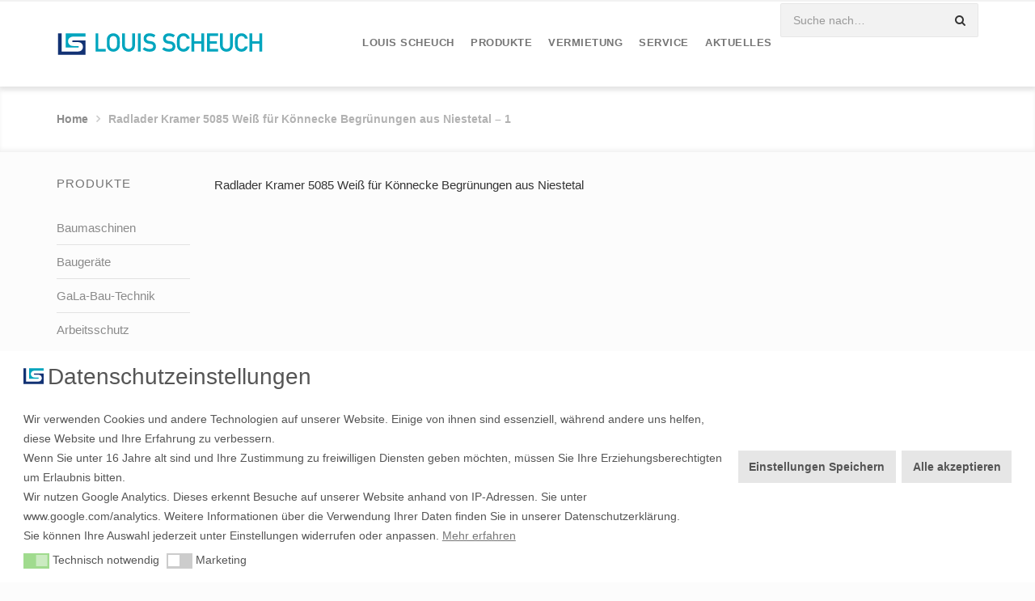

--- FILE ---
content_type: text/html; charset=UTF-8
request_url: https://louis-scheuch.de/?attachment_id=8321
body_size: 52495
content:
<!DOCTYPE HTML><html lang="de"><head><meta charset="UTF-8"><meta name="viewport" content="width=device-width,initial-scale=1, maximum-scale=1,user-scalable=no"><title>Radlader Kramer 5085 Weiß für Könnecke Begrünungen aus Niestetal - 1 - Louis Scheuch</title><meta http-equiv="X-UA-Compatible" content="IE=edge"><script>var wf_data = {"admin_url":"https:\/\/louis-scheuch.de\/wp-admin\/admin-ajax.php","preload-settings":{"url":"https:\/\/louis-scheuch.de","image-preload-count":"2","image-preload-crop":true,"image-preload-compression-active":false,"image-jpg-compress-quality":"75","image-png-compress-quality":"100"}}</script><meta name='robots' content='index, follow, max-image-preview:large, max-snippet:-1, max-video-preview:-1' /><style>img:is([sizes="auto" i], [sizes^="auto," i]) { contain-intrinsic-size: 3000px 1500px }</style><!-- This site is optimized with the Yoast SEO plugin v26.2 - https://yoast.com/wordpress/plugins/seo/ --><link rel="canonical" href="https://louis-scheuch.de/" /><meta property="og:locale" content="de_DE" /><meta property="og:type" content="article" /><meta property="og:title" content="Radlader Kramer 5085 Weiß für Könnecke Begrünungen aus Niestetal - 1 - Louis Scheuch" /><meta property="og:description" content="Radlader Kramer 5085 Weiß für Könnecke Begrünungen aus Niestetal" /><meta property="og:url" content="https://louis-scheuch.de/" /><meta property="og:site_name" content="Louis Scheuch" /><meta property="article:modified_time" content="2020-05-07T13:54:38+00:00" /><meta property="og:image" content="https://louis-scheuch.de" /><meta property="og:image:width" content="1024" /><meta property="og:image:height" content="683" /><meta property="og:image:type" content="image/jpeg" /><meta name="twitter:card" content="summary_large_image" /><script type="application/ld+json" class="yoast-schema-graph">{"@context":"https://schema.org","@graph":[{"@type":"WebPage","@id":"https://louis-scheuch.de/","url":"https://louis-scheuch.de/","name":"Radlader Kramer 5085 Weiß für Könnecke Begrünungen aus Niestetal - 1 - Louis Scheuch","isPartOf":{"@id":"https://louis-scheuch.de/#website"},"primaryImageOfPage":{"@id":"https://louis-scheuch.de/#primaryimage"},"image":{"@id":"https://louis-scheuch.de/#primaryimage"},"thumbnailUrl":"https://louis-scheuch.de/wp-content/uploads/2020/05/img_5402_bearb-original.jpg","datePublished":"2020-05-07T13:26:13+00:00","dateModified":"2020-05-07T13:54:38+00:00","breadcrumb":{"@id":"https://louis-scheuch.de/#breadcrumb"},"inLanguage":"de","potentialAction":[{"@type":"ReadAction","target":["https://louis-scheuch.de/"]}]},{"@type":"ImageObject","inLanguage":"de","@id":"https://louis-scheuch.de/#primaryimage","url":"https://louis-scheuch.de/wp-content/uploads/2020/05/img_5402_bearb-original.jpg","contentUrl":"https://louis-scheuch.de/wp-content/uploads/2020/05/img_5402_bearb-original.jpg","width":5472,"height":3648,"caption":"Radlader Kramer 5085 Weiß für Könnecke Begrünungen aus Niestetal"},{"@type":"BreadcrumbList","@id":"https://louis-scheuch.de/#breadcrumb","itemListElement":[{"@type":"ListItem","position":1,"name":"Startseite","item":"https://louis-scheuch.de/"},{"@type":"ListItem","position":2,"name":"Radlader Kramer 5085 Weiß für Könnecke Begrünungen aus Niestetal &#8211; 1"}]},{"@type":"WebSite","@id":"https://louis-scheuch.de/#website","url":"https://louis-scheuch.de/","name":"Louis Scheuch","description":"Louis Scheuch","potentialAction":[{"@type":"SearchAction","target":{"@type":"EntryPoint","urlTemplate":"https://louis-scheuch.de/?s={search_term_string}"},"query-input":{"@type":"PropertyValueSpecification","valueRequired":true,"valueName":"search_term_string"}}],"inLanguage":"de"}]}</script><!-- / Yoast SEO plugin. --><link rel="alternate" type="application/rss+xml" title="Louis Scheuch &raquo; Radlader Kramer 5085 Weiß für Könnecke Begrünungen aus Niestetal &#8211; 1-Kommentar-Feed" href="https://louis-scheuch.de/?attachment_id=8321/feed/" /><style id='global-styles-inline-css' type='text/css'>:root{--wp--preset--aspect-ratio--square: 1;--wp--preset--aspect-ratio--4-3: 4/3;--wp--preset--aspect-ratio--3-4: 3/4;--wp--preset--aspect-ratio--3-2: 3/2;--wp--preset--aspect-ratio--2-3: 2/3;--wp--preset--aspect-ratio--16-9: 16/9;--wp--preset--aspect-ratio--9-16: 9/16;--wp--preset--color--black: #000000;--wp--preset--color--cyan-bluish-gray: #abb8c3;--wp--preset--color--white: #ffffff;--wp--preset--color--pale-pink: #f78da7;--wp--preset--color--vivid-red: #cf2e2e;--wp--preset--color--luminous-vivid-orange: #ff6900;--wp--preset--color--luminous-vivid-amber: #fcb900;--wp--preset--color--light-green-cyan: #7bdcb5;--wp--preset--color--vivid-green-cyan: #00d084;--wp--preset--color--pale-cyan-blue: #8ed1fc;--wp--preset--color--vivid-cyan-blue: #0693e3;--wp--preset--color--vivid-purple: #9b51e0;--wp--preset--gradient--vivid-cyan-blue-to-vivid-purple: linear-gradient(135deg,rgba(6,147,227,1) 0%,rgb(155,81,224) 100%);--wp--preset--gradient--light-green-cyan-to-vivid-green-cyan: linear-gradient(135deg,rgb(122,220,180) 0%,rgb(0,208,130) 100%);--wp--preset--gradient--luminous-vivid-amber-to-luminous-vivid-orange: linear-gradient(135deg,rgba(252,185,0,1) 0%,rgba(255,105,0,1) 100%);--wp--preset--gradient--luminous-vivid-orange-to-vivid-red: linear-gradient(135deg,rgba(255,105,0,1) 0%,rgb(207,46,46) 100%);--wp--preset--gradient--very-light-gray-to-cyan-bluish-gray: linear-gradient(135deg,rgb(238,238,238) 0%,rgb(169,184,195) 100%);--wp--preset--gradient--cool-to-warm-spectrum: linear-gradient(135deg,rgb(74,234,220) 0%,rgb(151,120,209) 20%,rgb(207,42,186) 40%,rgb(238,44,130) 60%,rgb(251,105,98) 80%,rgb(254,248,76) 100%);--wp--preset--gradient--blush-light-purple: linear-gradient(135deg,rgb(255,206,236) 0%,rgb(152,150,240) 100%);--wp--preset--gradient--blush-bordeaux: linear-gradient(135deg,rgb(254,205,165) 0%,rgb(254,45,45) 50%,rgb(107,0,62) 100%);--wp--preset--gradient--luminous-dusk: linear-gradient(135deg,rgb(255,203,112) 0%,rgb(199,81,192) 50%,rgb(65,88,208) 100%);--wp--preset--gradient--pale-ocean: linear-gradient(135deg,rgb(255,245,203) 0%,rgb(182,227,212) 50%,rgb(51,167,181) 100%);--wp--preset--gradient--electric-grass: linear-gradient(135deg,rgb(202,248,128) 0%,rgb(113,206,126) 100%);--wp--preset--gradient--midnight: linear-gradient(135deg,rgb(2,3,129) 0%,rgb(40,116,252) 100%);--wp--preset--font-size--small: 13px;--wp--preset--font-size--medium: 20px;--wp--preset--font-size--large: 36px;--wp--preset--font-size--x-large: 42px;--wp--preset--spacing--20: 0.44rem;--wp--preset--spacing--30: 0.67rem;--wp--preset--spacing--40: 1rem;--wp--preset--spacing--50: 1.5rem;--wp--preset--spacing--60: 2.25rem;--wp--preset--spacing--70: 3.38rem;--wp--preset--spacing--80: 5.06rem;--wp--preset--shadow--natural: 6px 6px 9px rgba(0, 0, 0, 0.2);--wp--preset--shadow--deep: 12px 12px 50px rgba(0, 0, 0, 0.4);--wp--preset--shadow--sharp: 6px 6px 0px rgba(0, 0, 0, 0.2);--wp--preset--shadow--outlined: 6px 6px 0px -3px rgba(255, 255, 255, 1), 6px 6px rgba(0, 0, 0, 1);--wp--preset--shadow--crisp: 6px 6px 0px rgba(0, 0, 0, 1);}:where(.is-layout-flex){gap: 0.5em;}:where(.is-layout-grid){gap: 0.5em;}body .is-layout-flex{display: flex;}.is-layout-flex{flex-wrap: wrap;align-items: center;}.is-layout-flex > :is(*, div){margin: 0;}body .is-layout-grid{display: grid;}.is-layout-grid > :is(*, div){margin: 0;}:where(.wp-block-columns.is-layout-flex){gap: 2em;}:where(.wp-block-columns.is-layout-grid){gap: 2em;}:where(.wp-block-post-template.is-layout-flex){gap: 1.25em;}:where(.wp-block-post-template.is-layout-grid){gap: 1.25em;}.has-black-color{color: var(--wp--preset--color--black) !important;}.has-cyan-bluish-gray-color{color: var(--wp--preset--color--cyan-bluish-gray) !important;}.has-white-color{color: var(--wp--preset--color--white) !important;}.has-pale-pink-color{color: var(--wp--preset--color--pale-pink) !important;}.has-vivid-red-color{color: var(--wp--preset--color--vivid-red) !important;}.has-luminous-vivid-orange-color{color: var(--wp--preset--color--luminous-vivid-orange) !important;}.has-luminous-vivid-amber-color{color: var(--wp--preset--color--luminous-vivid-amber) !important;}.has-light-green-cyan-color{color: var(--wp--preset--color--light-green-cyan) !important;}.has-vivid-green-cyan-color{color: var(--wp--preset--color--vivid-green-cyan) !important;}.has-pale-cyan-blue-color{color: var(--wp--preset--color--pale-cyan-blue) !important;}.has-vivid-cyan-blue-color{color: var(--wp--preset--color--vivid-cyan-blue) !important;}.has-vivid-purple-color{color: var(--wp--preset--color--vivid-purple) !important;}.has-black-background-color{background-color: var(--wp--preset--color--black) !important;}.has-cyan-bluish-gray-background-color{background-color: var(--wp--preset--color--cyan-bluish-gray) !important;}.has-white-background-color{background-color: var(--wp--preset--color--white) !important;}.has-pale-pink-background-color{background-color: var(--wp--preset--color--pale-pink) !important;}.has-vivid-red-background-color{background-color: var(--wp--preset--color--vivid-red) !important;}.has-luminous-vivid-orange-background-color{background-color: var(--wp--preset--color--luminous-vivid-orange) !important;}.has-luminous-vivid-amber-background-color{background-color: var(--wp--preset--color--luminous-vivid-amber) !important;}.has-light-green-cyan-background-color{background-color: var(--wp--preset--color--light-green-cyan) !important;}.has-vivid-green-cyan-background-color{background-color: var(--wp--preset--color--vivid-green-cyan) !important;}.has-pale-cyan-blue-background-color{background-color: var(--wp--preset--color--pale-cyan-blue) !important;}.has-vivid-cyan-blue-background-color{background-color: var(--wp--preset--color--vivid-cyan-blue) !important;}.has-vivid-purple-background-color{background-color: var(--wp--preset--color--vivid-purple) !important;}.has-black-border-color{border-color: var(--wp--preset--color--black) !important;}.has-cyan-bluish-gray-border-color{border-color: var(--wp--preset--color--cyan-bluish-gray) !important;}.has-white-border-color{border-color: var(--wp--preset--color--white) !important;}.has-pale-pink-border-color{border-color: var(--wp--preset--color--pale-pink) !important;}.has-vivid-red-border-color{border-color: var(--wp--preset--color--vivid-red) !important;}.has-luminous-vivid-orange-border-color{border-color: var(--wp--preset--color--luminous-vivid-orange) !important;}.has-luminous-vivid-amber-border-color{border-color: var(--wp--preset--color--luminous-vivid-amber) !important;}.has-light-green-cyan-border-color{border-color: var(--wp--preset--color--light-green-cyan) !important;}.has-vivid-green-cyan-border-color{border-color: var(--wp--preset--color--vivid-green-cyan) !important;}.has-pale-cyan-blue-border-color{border-color: var(--wp--preset--color--pale-cyan-blue) !important;}.has-vivid-cyan-blue-border-color{border-color: var(--wp--preset--color--vivid-cyan-blue) !important;}.has-vivid-purple-border-color{border-color: var(--wp--preset--color--vivid-purple) !important;}.has-vivid-cyan-blue-to-vivid-purple-gradient-background{background: var(--wp--preset--gradient--vivid-cyan-blue-to-vivid-purple) !important;}.has-light-green-cyan-to-vivid-green-cyan-gradient-background{background: var(--wp--preset--gradient--light-green-cyan-to-vivid-green-cyan) !important;}.has-luminous-vivid-amber-to-luminous-vivid-orange-gradient-background{background: var(--wp--preset--gradient--luminous-vivid-amber-to-luminous-vivid-orange) !important;}.has-luminous-vivid-orange-to-vivid-red-gradient-background{background: var(--wp--preset--gradient--luminous-vivid-orange-to-vivid-red) !important;}.has-very-light-gray-to-cyan-bluish-gray-gradient-background{background: var(--wp--preset--gradient--very-light-gray-to-cyan-bluish-gray) !important;}.has-cool-to-warm-spectrum-gradient-background{background: var(--wp--preset--gradient--cool-to-warm-spectrum) !important;}.has-blush-light-purple-gradient-background{background: var(--wp--preset--gradient--blush-light-purple) !important;}.has-blush-bordeaux-gradient-background{background: var(--wp--preset--gradient--blush-bordeaux) !important;}.has-luminous-dusk-gradient-background{background: var(--wp--preset--gradient--luminous-dusk) !important;}.has-pale-ocean-gradient-background{background: var(--wp--preset--gradient--pale-ocean) !important;}.has-electric-grass-gradient-background{background: var(--wp--preset--gradient--electric-grass) !important;}.has-midnight-gradient-background{background: var(--wp--preset--gradient--midnight) !important;}.has-small-font-size{font-size: var(--wp--preset--font-size--small) !important;}.has-medium-font-size{font-size: var(--wp--preset--font-size--medium) !important;}.has-large-font-size{font-size: var(--wp--preset--font-size--large) !important;}.has-x-large-font-size{font-size: var(--wp--preset--font-size--x-large) !important;}
:where(.wp-block-post-template.is-layout-flex){gap: 1.25em;}:where(.wp-block-post-template.is-layout-grid){gap: 1.25em;}
:where(.wp-block-columns.is-layout-flex){gap: 2em;}:where(.wp-block-columns.is-layout-grid){gap: 2em;}
:root :where(.wp-block-pullquote){font-size: 1.5em;line-height: 1.6;}</style><link rel="https://api.w.org/" href="https://louis-scheuch.de/wp-json/" /><link rel="alternate" title="JSON" type="application/json" href="https://louis-scheuch.de/wp-json/wp/v2/media/8321" /><link rel="EditURI" type="application/rsd+xml" title="RSD" href="https://louis-scheuch.de/xmlrpc.php?rsd" /><link rel='shortlink' href='https://louis-scheuch.de/?p=8321' /><link rel="alternate" title="oEmbed (JSON)" type="application/json+oembed" href="https://louis-scheuch.de/wp-json/oembed/1.0/embed?url=https%3A%2F%2Flouis-scheuch.de%2F%3Fattachment_id%3D8321" /><link rel="alternate" title="oEmbed (XML)" type="text/xml+oembed" href="https://louis-scheuch.de/wp-json/oembed/1.0/embed?url=https%3A%2F%2Flouis-scheuch.de%2F%3Fattachment_id%3D8321&#038;format=xml" /><!-- start Simple Custom CSS and JS --><style type="text/css">/*Blackmox added*/
#main {
font-size: 15px;
}
body a.image-element.link:after {
content: '' !important;
border: 0 !important;
}
@media (min-width: 993px) {
.page-id-23 .col-lg-3 {
width: 50% !important;
}
.page-id-24 .col-lg-3 {
width: 50% !important;
}
.page-id-25 .col-lg-3 {
width: 50% !important;
}
.page-id-2769 .col-lg-3 {
width: 50% !important;
}
.page-id-70 .col-lg-3 {
width: 50% !important;
}
.page-id-433 .col-lg-3 {
width: 50% !important;
}
.page-id-72 .col-lg-3 {
width: 50% !important;
}
.page-id-310 .col-lg-3 {
width: 50% !important;
}
.page-id-19 .col-lg-4 {
width: 51% !important;
}
.page-id-72 #main {
min-height: 1000px;
}
.page-id-2776 #main .col-lg-3 {
width: 50% !important;
}
}
@media (max-width: 992px) and (min-width: 615px) {
.page-id-23 .col-lg-3 {
width: 100%;
min-width: 300px;
}
.page-id-24 .col-lg-3 {
width: 100%;
min-width: 300px;
}
.page-id-25 .col-lg-3 {
width: 100%;
min-width: 300px;
}
.page-id-2769 .col-lg-3 {
width: 100%;
min-width: 300px;
}
.page-id-70 .col-lg-3 {
width: 100%;
min-width: 300px;
}
.page-id-433 .col-lg-3 {
width: 100%;
min-width: 300px;
}
.page-id-72 .col-lg-3 {
width: 100%;
min-width: 300px;
}
.page-id-2776 .col-lg-3 {
width: 100%;
min-width: 300px;
}
.page-id-310 .col-lg-3 {
width: 100%;
min-width: 300px;
}
.page-id-19 .col-lg-4 {
width: 100%;
min-width: 300px;
}
}
@media (max-width: 614px) {
.page-id-23 .col-lg-3 {
width: 100%;
min-width: 50%;
}
.page-id-24 .col-lg-3 {
width: 100%;
min-width: 50%;
}
.page-id-25 .col-lg-3 {
width: 100%;
min-width: 50%;
}
.page-id-2769 .col-lg-3 {
width: 100%;
min-width: 50%;
}
.page-id-70 .col-lg-3 {
width: 100%;
min-width: 50%;
}
.page-id-433 .col-lg-3 {
width: 100%;
min-width: 50%;
}
.page-id-72 .col-lg-3 {
width: 100%;
min-width: 50%;
}
.page-id-2776 .col-lg-3 {
width: 100%;
min-width: 50%;
}
.page-id-310 .col-lg-3 {
width: 100%;
min-width: 50%;
}
.page-id-19 .col-lg-4 {
width: 100%;
min-width: 51%;
}
}
#content-module-blockquotes-3389-6 .blockquote {
border: 0px !important;
}
.sections .content-wrapper .section-icon-box {
height: 250px;
}
.icon-box-wrapper {
height: 200px;
}
#section-2409 {
min-height: 860px;
}
.page-id-4119 {
max-width: 100% !important;
}
.page-id-3179 {
max-width: 100% !important;
}
/* Disable zoom-out animation globally */
.zoomOut,
.animated.zoomOut {
animation: none !important;
opacity: 1 !important;
transform: scale(1) !important;
visibility: visible !important;
}</style><!-- end Simple Custom CSS and JS --><!-- start Simple Custom CSS and JS --><style type="text/css">form.wpcf7-form label {
text-transform: none !important;
}
.frm_primary_label {
text-transform: none !important;
}
@media (max-width:999px) {
.page-id-12514 .section-image {
max-width: 1000px !important;
}
}
#cookieconsent\:desc {
font-size: 14px;
}
#CookieBoxTextHeadline::before {
content: '';
background-image: url(https://louis-scheuch.de/wp-content/uploads/2025/10/logo.svg);
height: 25px;
width: 25px;
display: inline-block;
background-position: 0px 5px;
z-index: 100000000;
background-size: contain;
background-repeat: no-repeat;
margin-right: 5px;
}
#CookieBoxTextHeadline {
font-size: 28px;
}
#logo a img {
width: 286px ! IMPORTANT;
margin-left: -10px;
}
#fixed-logo a img {
width: 255px ! IMPORTANT;
margin-left: -10px;
}
#logo-mobile a img {
width: 159px ! IMPORTANT;
margin-left: -5px;
}
li.menu-item.menu-item-search {
top: -30px;
}
.header-default.sticky.fixed li.menu-item.menu-item-search {
top: 0;
}</style><!-- end Simple Custom CSS and JS --><!-- start Simple Custom CSS and JS --><script type="text/javascript">// Cookie Consent Integration for Google Analytics
// Only loads Google Analytics when user accepts marketing cookies
(function() {
'use strict';
// Function to initialize Google Analytics
function initGoogleAnalytics() {
// Prevent double initialization
if (window.gaInitialized) {
return;
}
window.gaInitialized = true;
// Wait for DOM if needed
if (!document.head) {
setTimeout(initGoogleAnalytics, 50);
return;
}
// Create script element for gtag.js
var gtagScript = document.createElement('script');
gtagScript.async = true;
gtagScript.src = 'https://www.googletagmanager.com/gtag/js?id=G-CNLTC75E8V';
document.head.appendChild(gtagScript);
// Initialize dataLayer and gtag
window.dataLayer = window.dataLayer || [];
function gtag(){dataLayer.push(arguments);}
window.gtag = gtag;
gtag('js', new Date());
gtag('config', 'G-CNLTC75E8V', {
'anonymize_ip': true
});
}
// Function to check if marketing cookies are accepted
function checkMarketingConsent() {
var allCookies = document.cookie;
var marketingCookie = allCookies.split('; ').find(function(row) {
return row.startsWith('cookieconsent_status_marketing=');
});
if (marketingCookie) {
var consentValue = marketingCookie.split('=')[1];
return consentValue === 'allow';
}
return false;
}
// Check immediately on script load
if (checkMarketingConsent()) {
initGoogleAnalytics();
}
// Setup monitoring after DOM is ready
function setupMonitoring() {
var checkCount = 0;
var maxChecks = 20; // 10 seconds total
var consentCheckInterval = setInterval(function() {
checkCount++;
if (window.gaInitialized) {
clearInterval(consentCheckInterval);
return;
}
if (checkMarketingConsent()) {
clearInterval(consentCheckInterval);
initGoogleAnalytics();
}
if (checkCount >= maxChecks) {
clearInterval(consentCheckInterval);
}
}, 500);
}
// Start monitoring when DOM is ready
if (document.readyState === 'loading') {
document.addEventListener('DOMContentLoaded', setupMonitoring);
} else {
setupMonitoring();
}
})();</script><!-- end Simple Custom CSS and JS --><style type="text/css">@font-face{font-family:'FontAwesome';src:url('https://louis-scheuch.de/wp-content/themes/wlad-framework/fonts/fontawesome-webfont.eot.php?v=4.6.3');src:url('https://louis-scheuch.de/wp-content/themes/wlad-framework/fonts/fontawesome-webfont.eot.php?#iefix&v=4.6.3') format('embedded-opentype'),url('https://louis-scheuch.de/wp-content/themes/wlad-framework/fonts/fontawesome-webfont.woff2.php?v=4.6.3') format('woff2'),url('https://louis-scheuch.de/wp-content/themes/wlad-framework/fonts/fontawesome-webfont.woff.php?v=4.6.3') format('woff'),url('https://louis-scheuch.de/wp-content/themes/wlad-framework/fonts/fontawesome-webfont.ttf?v=4.6.3') format('truetype'),url('https://louis-scheuch.de/wp-content/themes/wlad-framework/fonts/fontawesome-webfont.svg.php?v=4.6.3#fontawesomeregular') format('svg');font-weight:normal;font-style:normal}</style><meta name="generator" content="Wlad Framework"><link rel="shortcut icon" href="https://louis-scheuch.de/wp-content/uploads/2021/01/ls-logo_socialmedia-4.jpg"><meta name="google-site-verification" content="qoNfogdvqqDLl23w2X9U_zz4kDEMCQHb2bDFQfiJo38" /><script type="text/javascript">function setREVStartSize(e){
try{ e.c=jQuery(e.c);var i=jQuery(window).width(),t=9999,r=0,n=0,l=0,f=0,s=0,h=0;
if(e.responsiveLevels&&(jQuery.each(e.responsiveLevels,function(e,f){f>i&&(t=r=f,l=e),i>f&&f>r&&(r=f,n=e)}),t>r&&(l=n)),f=e.gridheight[l]||e.gridheight[0]||e.gridheight,s=e.gridwidth[l]||e.gridwidth[0]||e.gridwidth,h=i/s,h=h>1?1:h,f=Math.round(h*f),"fullscreen"==e.sliderLayout){var u=(e.c.width(),jQuery(window).height());if(void 0!=e.fullScreenOffsetContainer){var c=e.fullScreenOffsetContainer.split(",");if (c) jQuery.each(c,function(e,i){u=jQuery(i).length>0?u-jQuery(i).outerHeight(!0):u}),e.fullScreenOffset.split("%").length>1&&void 0!=e.fullScreenOffset&&e.fullScreenOffset.length>0?u-=jQuery(window).height()*parseInt(e.fullScreenOffset,0)/100:void 0!=e.fullScreenOffset&&e.fullScreenOffset.length>0&&(u-=parseInt(e.fullScreenOffset,0))}f=u}else void 0!=e.minHeight&&f<e.minHeight&&(f=e.minHeight);e.c.closest(".rev_slider_wrapper").css({height:f})
}catch(d){console.log("Failure at Presize of Slider:"+d)}
};</script><style type="text/css" id="wp-custom-css">/*
Füge deinen eigenen CSS-Code nach diesem Kommentar hinter dem abschließenden Schrägstrich ein.
Klicke auf das Hilfe-Symbol oben, um mehr zu erfahren.
*/</style><style type="text/css">/*
Theme Name: Wlad Framework
Theme URI: http://www.wlad-leirich.de
Author: Wlad Leirich
Author URI: http://www.wlad-leirich.de/
**
**
all what we see or seem is but a dream within a dream
- dedication for cherie, i built a temple for you
**
**
*/
/**
** theme variables
**/
/**
** include library parts
**/
/* include bootstrap */
/* =WordPress Core
-------------------------------------------------------------- */
.alignnone {
margin: 5px 20px 20px 0;
}
.aligncenter,
div.aligncenter {
display: block;
margin: 5px auto 5px auto;
}
.alignright {
float: right;
margin: 5px 0 20px 20px;
}
.alignleft {
float: left;
margin: 5px 20px 20px 0;
}
a img.alignright {
float: right;
margin: 5px 0 20px 20px;
}
a img.alignnone {
margin: 5px 0 20px 0;
}
a img.alignleft {
float: left;
margin: 5px 20px 20px 0;
}
a img.aligncenter {
display: block;
margin-left: auto;
margin-right: auto;
}
.wp-caption {
background: #fff;
border: 1px solid #f0f0f0;
max-width: 96%;
/* Image does not overflow the content area */
padding: 5px 3px 10px;
text-align: center;
}
.wp-caption.alignnone {
margin: 5px 20px 20px 0;
}
.wp-caption.alignleft {
margin: 5px 20px 20px 0;
}
.wp-caption.alignright {
margin: 5px 0 20px 20px;
}
.wp-caption img {
border: 0 none;
height: auto;
margin: 0;
max-width: 98.5%;
padding: 0;
width: auto;
}
.wp-caption p.wp-caption-text {
font-size: 11px;
line-height: 17px;
margin: 0;
padding: 0 4px 5px;
}
/* Text meant only for screen readers. */
.screen-reader-text {
clip: rect(1px, 1px, 1px, 1px);
position: absolute !important;
height: 1px;
width: 1px;
overflow: hidden;
}
.screen-reader-text:focus {
background-color: #f1f1f1;
border-radius: 3px;
box-shadow: 0 0 2px 2px rgba(0, 0, 0, 0.6);
clip: auto !important;
color: #21759b;
display: block;
font-size: 14px;
font-size: 0.875rem;
font-weight: bold;
height: auto;
left: 5px;
line-height: normal;
padding: 15px 23px 14px;
text-decoration: none;
top: 5px;
width: auto;
z-index: 100000;
/* Above WP toolbar. */
}
.gallery .gallery-item {
margin: 0 0 20px;
}
.gallery .gallery-item .gallery-icon > img {
display: inline-block;
border: 2px solid #fff !important;
border-radius: 3px;
-webkit-border-radius: 3px;
-moz-border-radius: 3px;
transition: all 0.25s;
-webkit-transition: all 0.25s;
-moz-transition: all 0.25s;
position: relative;
outline: 8px solid rgba(0, 0, 0, 0.1);
}
.gallery .gallery-item .gallery-icon > a {
display: inline-block;
border: 8px solid rgba(0, 0, 0, 0.1);
border-radius: 3px;
-webkit-border-radius: 3px;
-moz-border-radius: 3px;
transition: all 0.25s;
-webkit-transition: all 0.25s;
-moz-transition: all 0.25s;
position: relative;
}
.gallery .gallery-item .gallery-icon > a:hover {
border-color: #00a6c0;
}
.gallery .gallery-item .gallery-icon > a > img {
display: inline-block;
border: 2px solid #fff !important;
border-radius: 2px;
-webkit-border-radius: 2px;
-moz-border-radius: 2px;
}
.gallery .gallery-item .gallery-caption {
background: rgba(0, 0, 0, 0.1);
display: inline-block;
padding: 6px 10px;
margin-top: 10px;
border-radius: 3px;
-webkit-border-radius: 3px;
-moz-border-radius: 3px;
}
/**
** include theme parts
**/
#sticky-navigation {
display: none;
position: fixed;
left: 0;
top: -100%;
width: 100%;
padding: 15px 0;
z-index: 5;
background-color: #fff;
-webkit-transition: 0.25s ease-in-out;
-moz-transition: 0.25s ease-in-out;
-o-transition: 0.25s ease-in-out;
transition: 0.25s ease-in-out;
line-height: 50px;
margin-top: -9999px;
}
#sticky-navigation.init {
display: block;
margin-top: 0;
}
#sticky-navigation #mobile-logo {
margin: 0;
}
#sticky-navigation #mobile-logo img {
margin: 0;
}
#sticky-navigation.in {
top: 0 !important;
}
#off-canvas-navigation {
background: #f5f5f5;
position: fixed;
width: 100%;
height: 100%;
overflow: scroll;
padding-top: 10px;
padding-bottom: 10px;
z-index: 8;
-webkit-transform: translate(-100%, 0px);
-moz-transform: translate(-100%, 0px);
-ms-transform: translate(-100%, 0px);
-o-transform: translate(-100%, 0px);
transform: translate(-100%, 0px);
-webkit-transition: 0.25s ease-in-out;
-moz-transition: 0.25s ease-in-out;
-o-transition: 0.25s ease-in-out;
transition: 0.25s ease-in-out;
}
#off-canvas-navigation.in {
-webkit-transform: translate(0px, 0px);
-moz-transform: translate(0px, 0px);
-ms-transform: translate(0px, 0px);
-o-transform: translate(0px, 0px);
transform: translate(0px, 0px);
}
#off-canvas-navigation #mobile-primary-navigation {
padding: 20px 25px;
overflow: auto;
}
#off-canvas-navigation #mobile-primary-navigation .title {
font-size: 1.4em;
text-transform: uppercase;
border-bottom: 1px solid #e5e5e5;
padding: 0 10px 20px;
margin: 0;
}
#off-canvas-navigation #mobile-primary-navigation .menu > li > a {
padding: 10px;
display: block;
border-bottom: 1px solid #e5e5e5;
font-size: 1.2em;
}
#off-canvas-navigation #mobile-primary-navigation .menu > li:last-child > a {
border-bottom: none;
}
#off-canvas-navigation #mobile-primary-navigation .menu li > a {
padding: 10px;
display: block;
border-bottom: 1px solid #e5e5e5;
font-size: 1em;
}
#off-canvas-navigation #mobile-primary-navigation .menu li:last-child > a {
border-bottom: none;
}
#off-canvas-navigation #mobile-primary-navigation .menu li > ul {
list-style-type: none;
margin-left: 0;
padding-left: 15px;
border-bottom: 1px solid #e5e5e5;
}
#off-canvas-navigation #mobile-primary-navigation .menu li:last-child > ul {
border-top: 1px solid #e5e5e5;
border-bottom: none;
}
html {
-webkit-overflow-scrolling: touch;
}
body {
-webkit-overflow-scrolling: touch;
overflow-y: auto;
}
body.fixed {
overflow: hidden;
overflow-y: hidden;
}
body .btn {
white-space: normal;
}
body p.last-paragraph {
margin-bottom: 0;
}
body#navigation-right-layout {
float: right;
}
body#navigation-left-layout #site-wrapper,
body#navigation-right-layout #site-wrapper {
max-width: 100%;
}
body#navigation-left-layout #site-wrapper > .row,
body#navigation-right-layout #site-wrapper > .row {
margin: 0;
}
body#navigation-left-layout #content-wrapper,
body#navigation-right-layout #content-wrapper {
min-height: 100%;
padding: 0;
}
body#navigation-left-layout #content-wrapper .container,
body#navigation-right-layout #content-wrapper .container {
width: 100%;
}
body#navigation-left-layout #content-wrapper #page-header .container,
body#navigation-right-layout #content-wrapper #page-header .container {
padding-left: 0;
padding-right: 0;
}
body#navigation-left-layout #navigation-left,
body#navigation-right-layout #navigation-left,
body#navigation-left-layout #navigation-right,
body#navigation-right-layout #navigation-right {
padding-left: 0;
padding-right: 0;
min-height: 100%;
}
body#navigation-left-layout #navigation-left > div.fixed,
body#navigation-right-layout #navigation-left > div.fixed,
body#navigation-left-layout #navigation-right > div.fixed,
body#navigation-right-layout #navigation-right > div.fixed {
width: 100%;
position: absolute;
}
#site-wrapper {
overflow: hidden;
max-width: 100%;
height: 100%;
}
#site-wrapper #site-content {
width: 100%;
z-index: 2;
-webkit-transition: 0.25s ease-in-out;
-moz-transition: 0.25s ease-in-out;
-o-transition: 0.25s ease-in-out;
transition: 0.25s ease-in-out;
}
#site-wrapper #site-content.out {
-webkit-transform: translate(100%, 0px);
-moz-transform: translate(100%, 0px);
-ms-transform: translate(100%, 0px);
-o-transform: translate(100%, 0px);
transform: translate(100%, 0px);
}
#boxed-container {
background: #fff;
padding-left: 0;
padding-right: 0;
position: relative;
}
#boxed-container #topbar > .container,
#boxed-container #header > .container,
#boxed-container #page-title-wrapper > .container,
#boxed-container #footer-sidebar > .container,
#boxed-container #page-header > .container,
#boxed-container #footer > .container {
padding-left: 30px;
padding-right: 30px;
}
#boxed-container #main.no-sidebars .content-wrapper > .container {
padding-left: 30px;
padding-right: 30px;
}
#boxed-container #main.sidebar-left > .container,
#boxed-container #main.sidebar-right > .container {
padding-left: 15px;
padding-right: 15px;
}
#boxed-container #main.sidebar-left #sidebar-left {
padding-left: 30px;
}
#boxed-container #main.sidebar-left #content .content-wrapper > .container {
padding-right: 15px;
}
#boxed-container #main.sidebar-right #sidebar-right {
padding-right: 30px;
}
#boxed-container #main.sidebar-right #content .content-wrapper > .container {
padding-left: 15px;
}
#main.sidebar-left > .container .content-wrapper > .container,
#main.sidebar-right > .container .content-wrapper > .container {
max-width: 100%;
}
#main.sidebar-left > .container .content-wrapper.no-background > .container,
#main.sidebar-right > .container .content-wrapper.no-background > .container {
padding-left: 0;
padding-right: 0;
}
#main .sidebar .widget {
margin-bottom: 35px;
}
#topbar {
padding: 20px 0;
position: relative;
z-index: 5;
}
#topbar .topbar-text,
#topbar .topbar-menu,
#topbar .topbar-social-icons {
line-height: 1.8em;
}
#topbar .topbar-text > p,
#topbar .topbar-menu > ul {
margin-bottom: 0;
}
#topbar .topbar-col-center {
position: absolute;
width: 100%;
z-index: 0;
}
#topbar .topbar-col-left,
#topbar .topbar-col-right {
position: relative;
z-index: 1;
}
#topbar .topbar-social-icons ul {
margin: 0;
}
#topbar .topbar-social-icons ul a i {
font-size: 1.2em;
-webkit-transition: all 0.25s;
-o-transition: all 0.25s;
transition: all 0.25s;
}
#topbar .topbar-social-icons ul a:hover.behance i {
color: #1769ff;
}
#topbar .topbar-social-icons ul a:hover.facebook i {
color: #3b5998;
}
#topbar .topbar-social-icons ul a:hover.instagram i {
color: #5851db;
}
#topbar .topbar-social-icons ul a:hover.flickr i {
color: #ff0084;
}
#topbar .topbar-social-icons ul a:hover.google-plus i {
color: #dd4b39;
}
#topbar .topbar-social-icons ul a:hover.linkedin i {
color: #0976b4;
}
#topbar .topbar-social-icons ul a:hover.pinterest i {
color: #cc2127;
}
#topbar .topbar-social-icons ul a:hover.twitter i {
color: #55acee;
}
#topbar .topbar-social-icons ul a:hover.vimeo-square i {
color: #1ab7ea;
}
#topbar .topbar-social-icons ul a:hover.xing i {
color: #026466;
}
#topbar .topbar-social-icons ul a:hover.youtube i {
color: #e52d27;
}
#topbar #topbar-navigation ul {
margin: 0;
}
#topbar #topbar-navigation ul a {
font-size: 0.8em;
text-transform: uppercase;
}
.hero-after-header #header.sticky {
position: absolute;
top: 0;
}
.header-over-hero #header {
background: rgba(255, 255, 255, 0.5);
}
.header-over-hero #header.fixed {
background: #fff;
}
.hero-before-header #header {
bottom: 0;
}
.hero-before-header #header.sticky {
position: absolute;
bottom: 0;
top: inherit;
}
.hero-before-header #header.sticky.fixed {
top: 0;
bottom: inherit;
}
#header-wrapper {
position: relative;
}
#header {
background: #fff;
-webkit-transition: background 0.25s;
-o-transition: background 0.25s;
transition: background 0.25s;
z-index: 12;
width: 100%;
}
#header.fixed {
position: fixed !important;
top: 0;
bottom: inherit;
z-index: 12;
padding-top: 15px;
padding-bottom: 15px;
}
#header.fixed #logo {
display: none;
}
#header.fixed #logo img {
height: 50px !important;
width: auto;
}
#header.fixed #fixed-logo {
padding: 5px 0;
display: block !important;
}
#header #logo {
padding: 30px 0;
-webkit-transition: padding 0.25s;
-o-transition: padding 0.25s;
transition: padding 0.25s;
}
#header #logo a {
display: block;
}
#header #logo-mobile {
padding: 10px 0;
}
#header #logo-mobile a {
display: block;
}
#header > .container {
position: relative;
}
#header.logo-position-center #logo a,
#header.logo-position-center #logo img {
display: inline-block;
}
#header .cell-logo {
width: 100%;
}
/* header over page-header */
body.header-over-page-header #header {
position: absolute;
width: 100%;
z-index: 10;
}
body.header-over-page-header.page-header-after-header #header {
bottom: 0;
}
body.header-over-page-header.page-header-after-header #header.fixed {
top: 0;
bottom: inherit;
position: fixed;
}
body.header-over-page-header.no-page-header #header {
position: inherit !important;
}
#primary-navigation,
#side-primary-navigation {
text-transform: uppercase;
letter-spacing: 1px;
}
#primary-navigation.pull-left,
#side-primary-navigation.pull-left {
left: 0;
margin-left: 15px;
}
#primary-navigation.pull-right,
#side-primary-navigation.pull-right {
right: 0;
margin-right: 15px;
}
#primary-navigation.text-center,
#side-primary-navigation.text-center {
position: inherit;
bottom: auto;
}
#primary-navigation .menu > li:hover > a,
#side-primary-navigation .menu > li:hover > a {
text-decoration: none;
background: rgba(255, 255, 255, 0.25);
}
#primary-navigation ul,
#side-primary-navigation ul {
margin: 0;
}
#primary-navigation ul li,
#side-primary-navigation ul li {
position: relative;
padding: 0;
}
#primary-navigation ul li:hover > .sub-menu,
#side-primary-navigation ul li:hover > .sub-menu {
z-index: 10;
}
#primary-navigation ul li a,
#side-primary-navigation ul li a {
display: block;
padding: 15px 10px;
-webkit-transition: all 0.25s;
-o-transition: all 0.25s;
transition: all 0.25s;
text-align: left;
}
#primary-navigation ul li a i,
#side-primary-navigation ul li a i {
margin-right: 5px;
}
#primary-navigation ul li a:active,
#side-primary-navigation ul li a:active,
#primary-navigation ul li a:focus,
#side-primary-navigation ul li a:focus,
#primary-navigation ul li a:hover,
#side-primary-navigation ul li a:hover {
text-decoration: none;
}
#primary-navigation ul li.current-menu-item > a,
#side-primary-navigation ul li.current-menu-item > a,
#primary-navigation ul li.current-menu-parent > a,
#side-primary-navigation ul li.current-menu-parent > a {
color: #00899f;
}
#primary-navigation ul li > .mega-menu,
#side-primary-navigation ul li > .mega-menu {
position: absolute;
left: 0;
top: 100%;
z-index: 5;
display: table;
width: 100%;
display: none;
opacity: 0;
}
#primary-navigation ul li > .mega-menu .column,
#side-primary-navigation ul li > .mega-menu .column {
min-width: 200px;
width: 200px;
display: table-cell;
vertical-align: top;
background: #fff;
}
#primary-navigation ul li > .mega-menu .column .column-title,
#side-primary-navigation ul li > .mega-menu .column .column-title {
border-bottom: 2px solid #f5f5f5;
display: block;
}
#primary-navigation ul li > .mega-menu .column ul,
#side-primary-navigation ul li > .mega-menu .column ul {
list-style-type: none;
margin: 0;
padding: 0;
}
#primary-navigation ul li > .mega-menu .column ul li,
#side-primary-navigation ul li > .mega-menu .column ul li {
font-size: 0.8em;
background-color: #ffffff;
}
#primary-navigation ul li > .mega-menu .column ul li:hover > a,
#side-primary-navigation ul li > .mega-menu .column ul li:hover > a {
text-decoration: none;
}
#primary-navigation ul li > ul,
#side-primary-navigation ul li > ul {
position: absolute;
left: 0;
top: 100%;
list-style-type: none;
margin: 0;
padding: 0;
width: 220px;
z-index: 5;
display: none;
opacity: 0;
}
#primary-navigation ul li > ul > li,
#side-primary-navigation ul li > ul > li {
border-bottom: 1px solid #e5e5e5;
}
#primary-navigation ul li > ul > li:hover > a,
#side-primary-navigation ul li > ul > li:hover > a {
text-decoration: none;
}
#primary-navigation ul li > ul > li:last-child,
#side-primary-navigation ul li > ul > li:last-child {
border-bottom: none;
}
#primary-navigation ul li > ul > li > a,
#side-primary-navigation ul li > ul > li > a {
font-size: 0.8em;
background-color: #ffffff;
}
#primary-navigation ul li > ul > li ul,
#side-primary-navigation ul li > ul > li ul {
left: 100%;
top: 0;
}
#header.header-navbar #header-content-left > *,
#header.header-only-logo #header-content-left > * {
float: left;
text-align: left;
}
#header.header-navbar #header-content-right > *,
#header.header-only-logo #header-content-right > * {
float: right;
text-align: right;
}
#header.header-navbar #primary-navigation,
#header.header-only-logo #primary-navigation {
float: none !important;
position: static;
}
/** extra navbar-header col settings **/
.header-left-col-active #header.header-navbar .pseudo-cell,
.header-right-col-active #header.header-navbar .pseudo-cell,
.header-left-col-active #header.header-only-logo .pseudo-cell,
.header-right-col-active #header.header-only-logo .pseudo-cell {
width: 50%;
}
.header-left-col-active.header-right-col-active #header.header-navbar .pseudo-cell,
.header-left-col-active.header-right-col-active #header.header-only-logo .pseudo-cell {
width: 33.33333333333%;
}
body #header.header-default .container #primary-navigation .menu > li:hover > a,
body #header.header-navbar .container #primary-navigation .menu > li:hover > a,
body #header.header-default .container #primary-navigation .menu > li.current-menu-item > a,
body #header.header-navbar .container #primary-navigation .menu > li.current-menu-item > a,
body #header.header-default .container #primary-navigation .menu > li.current-menu-ancestor > a,
body #header.header-navbar .container #primary-navigation .menu > li.current-menu-ancestor > a {
color: #00a6c0 !important;
}
.side-navigation {
position: relative;
z-index: 5;
}
.side-navigation > div {
padding: 25px;
}
.side-navigation #side-navigation-logo {
margin-bottom: 25px;
}
.side-navigation #side-navigation-logo img {
display: inline-block;
}
.side-navigation #navigation-left-inner #side-primary-navigation .sub-menu,
.side-navigation #navigation-left-inner #side-primary-navigation .mega-menu {
left: 100%;
top: 0;
}
.side-navigation #navigation-right-inner #side-primary-navigation .sub-menu,
.side-navigation #navigation-right-inner #side-primary-navigation .mega-menu {
right: 100%;
left: auto;
top: 0;
}
.side-navigation #over-logo,
.side-navigation #under-logo,
.side-navigation #under-navigation {
margin-bottom: 25px;
}
.side-navigation #side-primary-navigation {
margin: 0 0 25px;
padding: 0;
position: relative;
float: none !important;
}
.side-navigation #side-primary-navigation .menu {
margin: 0;
padding: 0;
display: block;
width: 100%;
}
.side-navigation #side-primary-navigation .menu > li {
display: block;
width: 100%;
padding: 0;
margin-bottom: 10px;
position: relative;
}
.side-navigation #side-primary-navigation .menu > li:hover > .sub-menu {
display: block;
z-index: 2;
}
.side-navigation #side-primary-navigation .menu > li a {
display: block;
padding: 10px;
text-align: center;
background: #f5f5f5;
}
.side-navigation #side-primary-navigation .menu > li a:hover {
text-decoration: none;
}
.side-navigation #side-primary-navigation .menu > li .mega-menu {
position: absolute;
left: 0;
z-index: 100;
display: table;
width: 100%;
display: none;
opacity: 0;
}
.side-navigation #side-primary-navigation .menu > li .sub-menu {
list-style-type: none;
margin: 0;
padding: 0;
z-index: 100;
position: absolute;
display: none;
width: auto;
}
.side-navigation #side-primary-navigation .menu > li .sub-menu li {
position: relative;
}
.side-navigation #side-primary-navigation .menu > li .sub-menu a {
display: block;
min-width: 250px;
}
#page-header {
overflow: hidden;
background: #fff;
}
#page-header.header-none {
display: none;
}
#page-header > .container {
overflow: hidden;
height: 100%;
position: relative;
}
#page-header .inner {
width: 100%;
height: 100%;
background: url(/wp-content/themes/wlad-framework/images/preloader.gif) center center no-repeat #ffffff;
}
#page-header .inner #page-header-image {
width: 100%;
height: 100%;
}
#page-header .inner #page-header-image.image-scale {
background-size: cover !important;
background-repeat: no-repeat;
}
#page-header .inner #page-header-image.align-center-center {
background-position: center center;
}
#page-header .inner #page-header-image.align-center-top {
background-position: center top;
}
#page-header .inner #page-header-image.align-center-bottom {
background-position: center bottom;
}
#page-header .inner #page-header-image.align-left-center {
background-position: left center;
}
#page-header .inner #page-header-image.align-left-top {
background-position: left top;
}
#page-header .inner #page-header-image.align-left-bottom {
background-position: left bottom;
}
#page-header .inner #page-header-image.align-right-center {
background-position: right center;
}
#page-header .inner #page-header-image.align-right-top {
background-position: right top;
}
#page-header .inner #page-header-image.align-right-bottom {
background-position: right bottom;
}
#page-header .inner .video-frame {
height: 100%;
background-position: center center;
}
#page-header .inner .video-frame .media-video-player > div {
width: 100%;
height: 100%;
}
#page-header .inner .video-frame > div {
z-index: 0;
}
#page-header .inner .video-frame iframe {
height: 100%;
}
#page-header .inner .header-slider:hover .flex-direction-nav .flex-prev,
#page-header .inner .header-slider *:hover .flex-direction-nav .flex-prev {
left: 50px;
}
#page-header .inner .header-slider:hover .flex-direction-nav .flex-next,
#page-header .inner .header-slider *:hover .flex-direction-nav .flex-next {
right: 50px;
}
#page-header .inner .header-slider:hover .flex-direction-nav .flex-prev,
#page-header .inner .header-slider *:hover .flex-direction-nav .flex-prev,
#page-header .inner .header-slider:hover .flex-direction-nav .flex-next,
#page-header .inner .header-slider *:hover .flex-direction-nav .flex-next {
opacity: 1;
}
#page-header .inner .header-page-flexslider {
margin: 0;
border: none;
position: relative;
zoom: 1;
-webkit-border-radius: 0;
-moz-border-radius: 0;
border-radius: 0;
-webkit-box-shadow: none;
-moz-box-shadow: none;
-o-box-shadow: none;
box-shadow: none;
overflow: hidden;
background: url(/wp-content/themes/wlad-framework/images/preloader.gif) center center no-repeat #ffffff;
height: 100%;
}
#page-header .inner .header-page-flexslider.animation-slide .media-video-player video,
#page-header .inner .header-page-flexslider.animation-slide .media-video-player > div {
z-index: auto !important;
position: inherit !important;
}
#page-header .inner .header-page-flexslider .flex-viewport {
height: 100% !important;
}
#page-header .inner .header-page-flexslider .slides {
height: 100%;
}
#page-header .inner .header-page-flexslider .slides:after {
content: '';
display: table;
clear: both;
}
#page-header .inner .header-page-flexslider .slides > li {
width: 100%;
height: 100%;
background: transparent;
position: relative;
float: left;
overflow: hidden;
background: #fff;
display: none;
background-repeat: no-repeat;
background-position: center center;
}
#page-header .inner .header-page-flexslider .slides > li:first-child {
display: block;
}
#page-header .inner .header-page-flexslider .slides > li > img {
width: 100%;
height: auto;
}
#page-header .inner .header-page-flexslider .slides > li > img.preload-image {
background: none;
}
#page-header .inner .header-page-flexslider .slides > li.scale-image {
background-size: cover;
}
#page-header .inner .header-page-flexslider .slides > li.align-center-center {
background-position: center center;
}
#page-header .inner .header-page-flexslider .slides > li.align-center-top {
background-position: center top;
}
#page-header .inner .header-page-flexslider .slides > li.align-center-bottom {
background-position: center bottom;
}
#page-header .inner .header-page-flexslider .slides > li.align-left-center {
background-position: left center;
}
#page-header .inner .header-page-flexslider .slides > li.align-left-top {
background-position: left top;
}
#page-header .inner .header-page-flexslider .slides > li.align-left-bottom {
background-position: left bottom;
}
#page-header .inner .header-page-flexslider .slides > li.align-right-center {
background-position: right center;
}
#page-header .inner .header-page-flexslider .slides > li.align-right-top {
background-position: right top;
}
#page-header .inner .header-page-flexslider .slides > li.align-right-bottom {
background-position: right bottom;
}
#page-header .inner .header-page-flexslider .flex-direction-nav .flex-prev,
#page-header .inner .header-page-flexslider .flex-direction-nav .flex-next {
background: rgba(0, 0, 0, 0.5);
color: #fff;
border-top-right-radius: 100%;
border-top-left-radius: 100%;
border-bottom-right-radius: 100%;
border-bottom-left-radius: 100%;
text-align: center;
line-height: 40px;
font-size: 25px;
z-index: 25;
}
#page-header .inner .header-page-flexslider .flex-direction-nav .flex-prev:before,
#page-header .inner .header-page-flexslider .flex-direction-nav .flex-next:before {
display: none;
}
#page-header .inner .header-page-flexslider .flex-control-thumbs {
width: auto;
max-width: 100%;
left: 50%;
padding-bottom: 10px;
}
#page-header .inner .header-page-flexslider .flex-control-thumbs li {
padding: 10px;
width: inherit;
max-width: 100px;
}
#page-header .inner .header-page-flexslider .flex-control-thumbs li img {
width: 80px;
height: auto;
border: 5px solid #fff;
border-top-right-radius: 4px;
border-top-left-radius: 4px;
border-bottom-right-radius: 4px;
border-bottom-left-radius: 4px;
}
#page-header .inner:hover .flex-direction-nav .flex-prev {
left: 50px;
}
#page-header .inner:hover .flex-direction-nav .flex-next {
right: 50px;
}
#page-header .inner:hover .flex-direction-nav .flex-prev,
#page-header .inner:hover .flex-direction-nav .flex-next {
opacity: 1;
}
#page-header .inner .flex-control-nav {
width: 100%;
position: absolute;
bottom: 0;
text-align: center;
z-index: 8;
}
#page-header .inner .flex-control-nav li a {
background-color: rgba(255, 255, 255, 0.75);
}
#page-header .inner .flex-control-nav li a.flex-active {
background-color: #ffffff;
}
#page-title-wrapper {
padding-top: 15px;
padding-bottom: 15px;
}
#page-title-wrapper h1 {
margin: 0;
font-family: !important;
}
#page-title-wrapper .breadcrumb {
margin-top: 15px;
margin-bottom: 0;
border: none;
background: none;
list-style-type: none;
}
#page-title-wrapper .breadcrumb li {
display: inline-block;
}
#page-title-wrapper .breadcrumb > li:last-child {
padding-right: 0;
}
#page-title-wrapper .breadcrumb .pagination {
padding: 0;
margin: 0;
}
#page-title-wrapper .pull-left .breadcrumb,
#page-title-wrapper .pull-right .breadcrumb {
margin-top: 0;
}
#sidebar-left,
#sidebar-right {
padding-top: 30px;
}
#footer-sidebar {
padding-top: 35px;
}
#footer-sidebar .widget {
margin-bottom: 35px;
padding-left: 0;
padding-right: 0;
}
#footer-sidebar .widget .widget-inner .fa {
font-family: 'FontAwesome', Arial, Helvetica, sans-serif !important;
}
#footer {
padding: 20px 0;
}
#footer > .container {
position: relative;
}
#footer #footer-logo {
margin-right: 15px;
}
#footer .footer-text,
#footer .footer-text p,
#footer .footer-menu,
#footer .footer-social-icons {
line-height: 50px;
margin-bottom: 0;
}
#footer .footer-text p,
#footer .footer-text p p,
#footer .footer-menu p,
#footer .footer-social-icons p {
margin-bottom: 0;
}
#footer .footer-col-center {
position: absolute;
width: 100%;
z-index: 0;
}
#footer .footer-col-left,
#footer .footer-col-right {
position: relative;
z-index: 1;
}
#footer .footer-menu ul {
margin: 0;
}
#footer .footer-menu ul a {
line-height: 50px;
}
#footer .footer-social-icons ul {
margin: 0;
}
#footer .footer-social-icons ul a {
font-size: 1.2em;
line-height: 50px;
}
#footer .footer-social-icons ul a i {
-webkit-transition: all 0.25s;
-o-transition: all 0.25s;
transition: all 0.25s;
}
#footer .footer-social-icons ul a:hover.behance i {
color: #1769ff;
}
#footer .footer-social-icons ul a:hover.facebook i {
color: #3b5998;
}
#footer .footer-social-icons ul a:hover.instagram i {
color: #5851db;
}
#footer .footer-social-icons ul a:hover.flickr i {
color: #ff0084;
}
#footer .footer-social-icons ul a:hover.google-plus i {
color: #dd4b39;
}
#footer .footer-social-icons ul a:hover.linkedin i {
color: #0976b4;
}
#footer .footer-social-icons ul a:hover.pinterest i {
color: #cc2127;
}
#footer .footer-social-icons ul a:hover.twitter i {
color: #55acee;
}
#footer .footer-social-icons ul a:hover.vimeo-square i {
color: #1ab7ea;
}
#footer .footer-social-icons ul a:hover.xing i {
color: #026466;
}
#footer .footer-social-icons ul a:hover.youtube i {
color: #e52d27;
}
#footer.footer-only-logo #footer-logo {
margin-right: 0;
}
#footer.footer-only-logo #footer-logo img {
margin-right: 0;
display: inline-block;
}
#cookie-privacy-info {
background: rgba(0, 0, 0, 0.8);
padding: 10px 0;
color: #fff;
z-index: 1000;
position: fixed;
left: 0;
right: 0;
}
#cookie-privacy-info .info {
padding: 6px 0 0;
}
#cookie-privacy-info.position-bottom {
border-top: 3px solid #000;
bottom: 0;
}
#cookie-privacy-info.position-top {
border-bottom: 3px solid #000;
bottom: inherit;
top: 0;
}
/**
** load text core styles
**/
.posts .content .h1,
body.single-post #main #content .content .h1,
body .sections .content-wrapper .section .text .h1,
body .sections .content-wrapper .section .tab-type-text .h1,
body .sections .content-wrapper .section .subtitle .h1,
body .sidebar .text .h1,
body #main .content .text .h1,
#topbar .text .h1,
#footer .text .h1 {
font-size: 3em;
margin-bottom: 0.5em;
}
.posts .content .h2,
body.single-post #main #content .content .h2,
body .sections .content-wrapper .section .text .h2,
body .sections .content-wrapper .section .tab-type-text .h2,
body .sections .content-wrapper .section .subtitle .h2,
body .sidebar .text .h2,
body #main .content .text .h2,
#topbar .text .h2,
#footer .text .h2 {
font-size: 2.5em;
margin-bottom: 0.6em;
}
.posts .content .h3,
body.single-post #main #content .content .h3,
body .sections .content-wrapper .section .text .h3,
body .sections .content-wrapper .section .tab-type-text .h3,
body .sections .content-wrapper .section .subtitle .h3,
body .sidebar .text .h3,
body #main .content .text .h3,
#topbar .text .h3,
#footer .text .h3 {
font-size: 2em;
margin-bottom: 0.75em;
}
.posts .content .h4,
body.single-post #main #content .content .h4,
body .sections .content-wrapper .section .text .h4,
body .sections .content-wrapper .section .tab-type-text .h4,
body .sections .content-wrapper .section .subtitle .h4,
body .sidebar .text .h4,
body #main .content .text .h4,
#topbar .text .h4,
#footer .text .h4 {
font-size: 1.7em;
margin-bottom: 1em;
}
.posts .content .h5,
body.single-post #main #content .content .h5,
body .sections .content-wrapper .section .text .h5,
body .sections .content-wrapper .section .tab-type-text .h5,
body .sections .content-wrapper .section .subtitle .h5,
body .sidebar .text .h5,
body #main .content .text .h5,
#topbar .text .h5,
#footer .text .h5 {
font-size: 1.4em;
margin-bottom: 1em;
}
.posts .content .h6,
body.single-post #main #content .content .h6,
body .sections .content-wrapper .section .text .h6,
body .sections .content-wrapper .section .tab-type-text .h6,
body .sections .content-wrapper .section .subtitle .h6,
body .sidebar .text .h6,
body #main .content .text .h6,
#topbar .text .h6,
#footer .text .h6 {
font-size: 1em;
margin-bottom: 1em;
}
.posts .content p.lead,
body.single-post #main #content .content p.lead,
body .sections .content-wrapper .section .text p.lead,
body .sections .content-wrapper .section .tab-type-text p.lead,
body .sections .content-wrapper .section .subtitle p.lead,
body .sidebar .text p.lead,
body #main .content .text p.lead,
#topbar .text p.lead,
#footer .text p.lead {
font-size: 1.8em;
}
.posts .content *:first-child,
body.single-post #main #content .content *:first-child,
body .sections .content-wrapper .section .text *:first-child,
body .sections .content-wrapper .section .tab-type-text *:first-child,
body .sections .content-wrapper .section .subtitle *:first-child,
body .sidebar .text *:first-child,
body #main .content .text *:first-child,
#topbar .text *:first-child,
#footer .text *:first-child {
margin-top: 0;
}
.posts .content *:last-child,
body.single-post #main #content .content *:last-child,
body .sections .content-wrapper .section .text *:last-child,
body .sections .content-wrapper .section .tab-type-text *:last-child,
body .sections .content-wrapper .section .subtitle *:last-child,
body .sidebar .text *:last-child,
body #main .content .text *:last-child,
#topbar .text *:last-child,
#footer .text *:last-child {
margin-bottom: 0;
}
.posts .content .well > *:first-child,
body.single-post #main #content .content .well > *:first-child,
body .sections .content-wrapper .section .text .well > *:first-child,
body .sections .content-wrapper .section .tab-type-text .well > *:first-child,
body .sections .content-wrapper .section .subtitle .well > *:first-child,
body .sidebar .text .well > *:first-child,
body #main .content .text .well > *:first-child,
#topbar .text .well > *:first-child,
#footer .text .well > *:first-child {
margin-top: 0;
}
.posts .content .well > *:last-child,
body.single-post #main #content .content .well > *:last-child,
body .sections .content-wrapper .section .text .well > *:last-child,
body .sections .content-wrapper .section .tab-type-text .well > *:last-child,
body .sections .content-wrapper .section .subtitle .well > *:last-child,
body .sidebar .text .well > *:last-child,
body #main .content .text .well > *:last-child,
#topbar .text .well > *:last-child,
#footer .text .well > *:last-child {
margin-bottom: 0;
}
.posts .content h1 small,
body.single-post #main #content .content h1 small,
body .sections .content-wrapper .section .text h1 small,
body .sections .content-wrapper .section .tab-type-text h1 small,
body .sections .content-wrapper .section .subtitle h1 small,
body .sidebar .text h1 small,
body #main .content .text h1 small,
#topbar .text h1 small,
#footer .text h1 small,
.posts .content h2 small,
body.single-post #main #content .content h2 small,
body .sections .content-wrapper .section .text h2 small,
body .sections .content-wrapper .section .tab-type-text h2 small,
body .sections .content-wrapper .section .subtitle h2 small,
body .sidebar .text h2 small,
body #main .content .text h2 small,
#topbar .text h2 small,
#footer .text h2 small,
.posts .content h3 small,
body.single-post #main #content .content h3 small,
body .sections .content-wrapper .section .text h3 small,
body .sections .content-wrapper .section .tab-type-text h3 small,
body .sections .content-wrapper .section .subtitle h3 small,
body .sidebar .text h3 small,
body #main .content .text h3 small,
#topbar .text h3 small,
#footer .text h3 small,
.posts .content h4 small,
body.single-post #main #content .content h4 small,
body .sections .content-wrapper .section .text h4 small,
body .sections .content-wrapper .section .tab-type-text h4 small,
body .sections .content-wrapper .section .subtitle h4 small,
body .sidebar .text h4 small,
body #main .content .text h4 small,
#topbar .text h4 small,
#footer .text h4 small,
.posts .content h5 small,
body.single-post #main #content .content h5 small,
body .sections .content-wrapper .section .text h5 small,
body .sections .content-wrapper .section .tab-type-text h5 small,
body .sections .content-wrapper .section .subtitle h5 small,
body .sidebar .text h5 small,
body #main .content .text h5 small,
#topbar .text h5 small,
#footer .text h5 small,
.posts .content h6 small,
body.single-post #main #content .content h6 small,
body .sections .content-wrapper .section .text h6 small,
body .sections .content-wrapper .section .tab-type-text h6 small,
body .sections .content-wrapper .section .subtitle h6 small,
body .sidebar .text h6 small,
body #main .content .text h6 small,
#topbar .text h6 small,
#footer .text h6 small {
color: #0c3273;
}
.posts .content .alert p:last-child,
body.single-post #main #content .content .alert p:last-child,
body .sections .content-wrapper .section .text .alert p:last-child,
body .sections .content-wrapper .section .tab-type-text .alert p:last-child,
body .sections .content-wrapper .section .subtitle .alert p:last-child,
body .sidebar .text .alert p:last-child,
body #main .content .text .alert p:last-child,
#topbar .text .alert p:last-child,
#footer .text .alert p:last-child {
margin-bottom: 0;
}
.posts .content .alert.alert-success p,
body.single-post #main #content .content .alert.alert-success p,
body .sections .content-wrapper .section .text .alert.alert-success p,
body .sections .content-wrapper .section .tab-type-text .alert.alert-success p,
body .sections .content-wrapper .section .subtitle .alert.alert-success p,
body .sidebar .text .alert.alert-success p,
body #main .content .text .alert.alert-success p,
#topbar .text .alert.alert-success p,
#footer .text .alert.alert-success p {
color: #3c763d;
}
.posts .content .alert.alert-info p,
body.single-post #main #content .content .alert.alert-info p,
body .sections .content-wrapper .section .text .alert.alert-info p,
body .sections .content-wrapper .section .tab-type-text .alert.alert-info p,
body .sections .content-wrapper .section .subtitle .alert.alert-info p,
body .sidebar .text .alert.alert-info p,
body #main .content .text .alert.alert-info p,
#topbar .text .alert.alert-info p,
#footer .text .alert.alert-info p {
color: #31708f;
}
.posts .content .alert.alert-warning p,
body.single-post #main #content .content .alert.alert-warning p,
body .sections .content-wrapper .section .text .alert.alert-warning p,
body .sections .content-wrapper .section .tab-type-text .alert.alert-warning p,
body .sections .content-wrapper .section .subtitle .alert.alert-warning p,
body .sidebar .text .alert.alert-warning p,
body #main .content .text .alert.alert-warning p,
#topbar .text .alert.alert-warning p,
#footer .text .alert.alert-warning p {
color: #8a6d3b;
}
.posts .content .alert.alert-danger p,
body.single-post #main #content .content .alert.alert-danger p,
body .sections .content-wrapper .section .text .alert.alert-danger p,
body .sections .content-wrapper .section .tab-type-text .alert.alert-danger p,
body .sections .content-wrapper .section .subtitle .alert.alert-danger p,
body .sidebar .text .alert.alert-danger p,
body #main .content .text .alert.alert-danger p,
#topbar .text .alert.alert-danger p,
#footer .text .alert.alert-danger p {
color: #a94442;
}
.posts .content .text-muted,
body.single-post #main #content .content .text-muted,
body .sections .content-wrapper .section .text .text-muted,
body .sections .content-wrapper .section .tab-type-text .text-muted,
body .sections .content-wrapper .section .subtitle .text-muted,
body .sidebar .text .text-muted,
body #main .content .text .text-muted,
#topbar .text .text-muted,
#footer .text .text-muted {
color: #777;
color: #808080;
}
.posts .content .text-primary,
body.single-post #main #content .content .text-primary,
body .sections .content-wrapper .section .text .text-primary,
body .sections .content-wrapper .section .tab-type-text .text-primary,
body .sections .content-wrapper .section .subtitle .text-primary,
body .sidebar .text .text-primary,
body #main .content .text .text-primary,
#topbar .text .text-primary,
#footer .text .text-primary {
color: #00a6c0;
}
.posts .content .text-success,
body.single-post #main #content .content .text-success,
body .sections .content-wrapper .section .text .text-success,
body .sections .content-wrapper .section .tab-type-text .text-success,
body .sections .content-wrapper .section .subtitle .text-success,
body .sidebar .text .text-success,
body #main .content .text .text-success,
#topbar .text .text-success,
#footer .text .text-success {
color: #3c763d;
}
.posts .content .text-info,
body.single-post #main #content .content .text-info,
body .sections .content-wrapper .section .text .text-info,
body .sections .content-wrapper .section .tab-type-text .text-info,
body .sections .content-wrapper .section .subtitle .text-info,
body .sidebar .text .text-info,
body #main .content .text .text-info,
#topbar .text .text-info,
#footer .text .text-info {
color: #31708f;
}
.posts .content .text-warning,
body.single-post #main #content .content .text-warning,
body .sections .content-wrapper .section .text .text-warning,
body .sections .content-wrapper .section .tab-type-text .text-warning,
body .sections .content-wrapper .section .subtitle .text-warning,
body .sidebar .text .text-warning,
body #main .content .text .text-warning,
#topbar .text .text-warning,
#footer .text .text-warning {
color: #8a6d3b;
}
.posts .content .text-danger,
body.single-post #main #content .content .text-danger,
body .sections .content-wrapper .section .text .text-danger,
body .sections .content-wrapper .section .tab-type-text .text-danger,
body .sections .content-wrapper .section .subtitle .text-danger,
body .sidebar .text .text-danger,
body #main .content .text .text-danger,
#topbar .text .text-danger,
#footer .text .text-danger {
color: #a94442;
}
.posts .content ul,
body.single-post #main #content .content ul,
body .sections .content-wrapper .section .text ul,
body .sections .content-wrapper .section .tab-type-text ul,
body .sections .content-wrapper .section .subtitle ul,
body .sidebar .text ul,
body #main .content .text ul,
#topbar .text ul,
#footer .text ul,
.posts .content ol,
body.single-post #main #content .content ol,
body .sections .content-wrapper .section .text ol,
body .sections .content-wrapper .section .tab-type-text ol,
body .sections .content-wrapper .section .subtitle ol,
body .sidebar .text ol,
body #main .content .text ol,
#topbar .text ol,
#footer .text ol {
padding-left: 20px;
}
.posts .content ul.list-unstyled,
body.single-post #main #content .content ul.list-unstyled,
body .sections .content-wrapper .section .text ul.list-unstyled,
body .sections .content-wrapper .section .tab-type-text ul.list-unstyled,
body .sections .content-wrapper .section .subtitle ul.list-unstyled,
body .sidebar .text ul.list-unstyled,
body #main .content .text ul.list-unstyled,
#topbar .text ul.list-unstyled,
#footer .text ul.list-unstyled,
.posts .content ol.list-unstyled,
body.single-post #main #content .content ol.list-unstyled,
body .sections .content-wrapper .section .text ol.list-unstyled,
body .sections .content-wrapper .section .tab-type-text ol.list-unstyled,
body .sections .content-wrapper .section .subtitle ol.list-unstyled,
body .sidebar .text ol.list-unstyled,
body #main .content .text ol.list-unstyled,
#topbar .text ol.list-unstyled,
#footer .text ol.list-unstyled {
padding-left: 0;
}
.posts .content ul ul,
body.single-post #main #content .content ul ul,
body .sections .content-wrapper .section .text ul ul,
body .sections .content-wrapper .section .tab-type-text ul ul,
body .sections .content-wrapper .section .subtitle ul ul,
body .sidebar .text ul ul,
body #main .content .text ul ul,
#topbar .text ul ul,
#footer .text ul ul,
.posts .content ol ul,
body.single-post #main #content .content ol ul,
body .sections .content-wrapper .section .text ol ul,
body .sections .content-wrapper .section .tab-type-text ol ul,
body .sections .content-wrapper .section .subtitle ol ul,
body .sidebar .text ol ul,
body #main .content .text ol ul,
#topbar .text ol ul,
#footer .text ol ul,
.posts .content ul ol,
body.single-post #main #content .content ul ol,
body .sections .content-wrapper .section .text ul ol,
body .sections .content-wrapper .section .tab-type-text ul ol,
body .sections .content-wrapper .section .subtitle ul ol,
body .sidebar .text ul ol,
body #main .content .text ul ol,
#topbar .text ul ol,
#footer .text ul ol,
.posts .content ol ol,
body.single-post #main #content .content ol ol,
body .sections .content-wrapper .section .text ol ol,
body .sections .content-wrapper .section .tab-type-text ol ol,
body .sections .content-wrapper .section .subtitle ol ol,
body .sidebar .text ol ol,
body #main .content .text ol ol,
#topbar .text ol ol,
#footer .text ol ol {
margin-bottom: 0;
}
.posts .content ul li,
body.single-post #main #content .content ul li,
body .sections .content-wrapper .section .text ul li,
body .sections .content-wrapper .section .tab-type-text ul li,
body .sections .content-wrapper .section .subtitle ul li,
body .sidebar .text ul li,
body #main .content .text ul li,
#topbar .text ul li,
#footer .text ul li,
.posts .content ol li,
body.single-post #main #content .content ol li,
body .sections .content-wrapper .section .text ol li,
body .sections .content-wrapper .section .tab-type-text ol li,
body .sections .content-wrapper .section .subtitle ol li,
body .sidebar .text ol li,
body #main .content .text ol li,
#topbar .text ol li,
#footer .text ol li {
color: #333333;
}
.posts .content hr,
body.single-post #main #content .content hr,
body .sections .content-wrapper .section .text hr,
body .sections .content-wrapper .section .tab-type-text hr,
body .sections .content-wrapper .section .subtitle hr,
body .sidebar .text hr,
body #main .content .text hr,
#topbar .text hr,
#footer .text hr {
clear: both;
}
.posts .content .label-primary,
body.single-post #main #content .content .label-primary,
body .sections .content-wrapper .section .text .label-primary,
body .sections .content-wrapper .section .tab-type-text .label-primary,
body .sections .content-wrapper .section .subtitle .label-primary,
body .sidebar .text .label-primary,
body #main .content .text .label-primary,
#topbar .text .label-primary,
#footer .text .label-primary {
background-color: #00a6c0;
}
.posts .content .bg-primary,
body.single-post #main #content .content .bg-primary,
body .sections .content-wrapper .section .text .bg-primary,
body .sections .content-wrapper .section .tab-type-text .bg-primary,
body .sections .content-wrapper .section .subtitle .bg-primary,
body .sidebar .text .bg-primary,
body #main .content .text .bg-primary,
#topbar .text .bg-primary,
#footer .text .bg-primary {
color: #fff !important;
background-color: #00a6c0;
}
.posts .content .text-primary,
body.single-post #main #content .content .text-primary,
body .sections .content-wrapper .section .text .text-primary,
body .sections .content-wrapper .section .tab-type-text .text-primary,
body .sections .content-wrapper .section .subtitle .text-primary,
body .sidebar .text .text-primary,
body #main .content .text .text-primary,
#topbar .text .text-primary,
#footer .text .text-primary {
color: #00a6c0 !important;
}
.posts .content img,
body.single-post #main #content .content img,
body .sections .content-wrapper .section .text img,
body .sections .content-wrapper .section .tab-type-text img,
body .sections .content-wrapper .section .subtitle img,
body .sidebar .text img,
body #main .content .text img,
#topbar .text img,
#footer .text img {
max-width: 100%;
height: auto;
}
.embed-youtube {
position: relative;
padding-bottom: 56.25%;
height: 0;
}
.embed-youtube iframe {
position: absolute;
top: 0;
left: 0;
width: 100% !important;
height: 100% !important;
}
/** fix iframe height **/
.embed-responsive iframe {
height: 100% !important;
}
/* include sections styles */
.container .container {
width: auto !important;
padding-left: 0;
padding-right: 0;
}
.single-section .container {
width: 100%;
padding-left: 0;
padding-right: 0;
}
.single-section .content-wrapper {
padding-bottom: 0 !important;
}
.page-content-text {
padding: 30px 0;
}
.sections .content-wrapper {
padding-top: 15px;
padding-bottom: 15px;
width: auto;
}
.sections .content-wrapper.no-padding-top {
padding-top: 0;
}
.sections .content-wrapper.no-padding-bottom {
padding-bottom: 0;
}
.sections .content-wrapper.background-image {
background-size: cover;
background-repeat: no-repeat;
}
.sections .content-wrapper.background-fixed {
background-attachment: fixed;
background-size: cover;
background-repeat: no-repeat;
}
.sections .content-wrapper.parallax-background {
background-size: cover;
background-attachment: fixed;
background-position: 40% 0;
background-repeat: no-repeat;
position: relative;
}
.sections .content-wrapper.parallax-background .panel {
background-color: rgba(255, 255, 255, 0.5);
border-color: rgba(255, 255, 255, 0.75);
}
.sections .content-wrapper.parallax-background .panel .panel-heading {
background-color: rgba(255, 255, 255, 0.5);
}
.sections .content-wrapper.parallax-background .panel .panel-body {
border-color: rgba(255, 255, 255, 0.75);
}
.sections .content-wrapper.parallax-background .section-tabs .nav-tabs {
border: none;
}
.sections .content-wrapper.parallax-background .section-tabs .nav-tabs > li {
margin-bottom: 0 !important;
}
.sections .content-wrapper.parallax-background .section-tabs .nav-tabs > li > a {
border: none !important;
}
.sections .content-wrapper.parallax-background .section-tabs .nav-tabs > li:hover > a {
background-color: rgba(255, 255, 255, 0.5);
border: none;
}
.sections .content-wrapper.parallax-background .section-tabs .nav-tabs > li.active > a {
background-color: rgba(255, 255, 255, 0.75);
border: none;
}
.sections .content-wrapper.parallax-background .section-tabs .tab-content {
background-color: rgba(255, 255, 255, 0.75);
border: none;
padding: 15px;
}
.sections .content-wrapper .section {
padding: 15px;
}
.sections .content-wrapper .section.section-fullscreen {
padding-bottom: 0;
}
.sections .content-wrapper .after-fullscreen {
padding-top: 30px;
}
.sections .content-wrapper .section-title h1,
.sections .content-wrapper .section-title h2,
.sections .content-wrapper .section-title h3,
.sections .content-wrapper .section-title h4,
.sections .content-wrapper .section-title h5,
.sections .content-wrapper .section-title h6 {
margin: 0;
}
.sections .content-wrapper .section-title .subtitle {
padding-top: 15px;
letter-spacing: 1px;
}
.sections .content-wrapper .section-title.H1 .subtitle {
font-size: 1.4em;
}
.sections .content-wrapper .section-title.H2 .subtitle {
font-size: 1.2em;
}
.sections .content-wrapper .section-title.H3 .subtitle {
font-size: 1em;
}
.sections .content-wrapper .section-title.H4 .subtitle {
font-size: 0.8em;
}
.sections .content-wrapper .section-title.H5 .subtitle {
font-size: 0.6em;
}
.sections .content-wrapper .section-title.H6 .subtitle {
font-size: 0.4em;
}
.sections .content-wrapper .section-divider {
height: 0;
clear: both;
}
.sections .content-wrapper .section-divider.visible {
clear: both;
}
.sections .content-wrapper .section-divider.visible .divider {
border-top: 2px solid rgba(0, 0, 0, 0.05);
}
.sections .content-wrapper .section-divider :not(.visible) {
padding: 0;
}
.sections .content-wrapper .section-divider.section-fullscreen {
padding-bottom: 0 !important;
}
.sections .content-wrapper .section-text p:last-child {
margin-bottom: 0;
}
.sections .content-wrapper .section-image .image-element {
position: relative;
display: block;
color: #333;
z-index: 2;
}
.sections .content-wrapper .section-image .image-element.lightbox .icon,
.sections .content-wrapper .section-image .image-element.link .icon {
position: absolute;
right: 5px;
bottom: 5px;
background: rgba(255, 255, 255, 0.75);
color: #333;
display: block;
font-size: 1.2em;
line-height: 50px;
width: 50px;
text-align: center;
-webkit-transition: all 0.25s;
-o-transition: all 0.25s;
transition: all 0.25s;
}
.sections .content-wrapper .section-image .image-element.lightbox:hover .icon,
.sections .content-wrapper .section-image .image-element.link:hover .icon {
background-color: #cc0000;
color: #fff;
}
.sections .content-wrapper .section-image .image-element.lightbox .caption,
.sections .content-wrapper .section-image .image-element.link .caption {
right: 60px;
}
.sections .content-wrapper .section-image .image-element .caption {
position: absolute;
right: 5px;
bottom: 5px;
background: rgba(255, 255, 255, 0.75);
display: block;
}
.sections .content-wrapper .section-image .image-element .caption .caption-inner {
padding: 15px;
line-height: 1.45em;
letter-spacing: 1px;
display: block;
}
.sections .content-wrapper .section-image .image-element .caption .caption-inner p {
margin: 0;
color: #333;
}
.sections .content-wrapper .section-gallery {
padding: 0;
}
.sections .content-wrapper .section-gallery .image-element {
margin-bottom: 30px;
}
.sections .content-wrapper .section-gallery .image-element .caption {
right: 20px;
}
.sections .content-wrapper .section-gallery.img-style-thumbnail .caption {
right: 25px;
bottom: 10px;
}
.sections .content-wrapper .section-gallery .hover {
position: absolute;
left: 0;
top: 0;
background-color: rgba(255, 255, 255, 0.5);
width: 100%;
height: 100%;
display: none;
}
.sections .content-wrapper .section-gallery .hover .wrapper {
display: table;
width: 100%;
height: 100%;
}
.sections .content-wrapper .section-gallery .hover .wrapper .inner {
display: table-cell;
vertical-align: middle;
text-align: center;
width: 100%;
height: 100%;
}
.sections .content-wrapper .section-gallery .hover .wrapper .inner i {
color: #cc0000;
font-size: 2em;
}
.sections .content-wrapper .section-google-map .google-map {
height: 400px;
background: url(/wp-content/themes/wlad-framework/images/preloader.gif) center center no-repeat #ffffff;
}
.sections .content-wrapper .section-icon-box {
padding-top: 50px;
/** styles **/
}
.sections .content-wrapper .section-icon-box .icon-box-wrapper {
border: 2px solid rgba(0, 0, 0, 0.1);
border-radius: 3px;
-webkit-border-radius: 3px;
-moz-border-radius: 3px;
}
.sections .content-wrapper .section-icon-box .button-wrapper {
background: rgba(0, 0, 0, 0.05);
padding: 15px;
}
.sections .content-wrapper .section-icon-box .icon i {
font-size: 2.5em;
border-radius: 100%;
-webkit-border-radius: 100%;
-moz-border-radius: 100%;
line-height: 76px;
width: 80px;
text-align: center;
background: #fff;
border: 2px solid #e5e5e5;
margin-top: -40px;
color: #00a6c0;
z-index: 1;
position: relative;
}
.sections .content-wrapper .section-icon-box .text {
padding: 15px;
}
.sections .content-wrapper .section-icon-box .text h1,
.sections .content-wrapper .section-icon-box .text h2,
.sections .content-wrapper .section-icon-box .text h3,
.sections .content-wrapper .section-icon-box .text h4,
.sections .content-wrapper .section-icon-box .text h5,
.sections .content-wrapper .section-icon-box .text h6 {
margin-top: 0;
}
.sections .content-wrapper .section-icon-box .text p:last-child {
margin-bottom: 0;
}
.sections .content-wrapper .section-icon-box .icon-align-left .icon {
text-align: left;
}
.sections .content-wrapper .section-icon-box .icon-align-left .icon i {
margin-left: -40px;
}
.sections .content-wrapper .section-icon-box .icon-align-left .text {
margin-top: -35px;
}
.sections .content-wrapper .section-icon-box .icon-align-center .icon {
text-align: center;
}
.sections .content-wrapper .section-icon-box .icon-align-right .icon {
text-align: right;
}
.sections .content-wrapper .section-icon-box .icon-align-right .icon i {
margin-right: -40px;
}
.sections .content-wrapper .section-icon-box .icon-align-right .text {
margin-top: -35px;
}
.sections .content-wrapper .section-icon-box.icon-layout-background-colored .icon .fa {
background: #00a6c0;
border-color: #00a6c0;
color: #fff;
}
.sections .content-wrapper .section-icon-box.icon-layout-border-colored .icon .fa {
border-color: #00a6c0;
}
.sections .content-wrapper .section-image-box .box-wrapper {
position: relative;
overflow: hidden;
}
.sections .content-wrapper .section-image-box .box-wrapper .overlay {
position: absolute;
left: 0;
top: 0;
width: 100%;
height: 100%;
}
.sections .content-wrapper .section-image-box .box-wrapper .inner-box {
position: absolute;
left: 0;
top: 0;
width: 100%;
height: 100%;
}
.sections .content-wrapper .section-image-box .box-wrapper .inner-box .inner-table {
display: table;
width: 100%;
height: 100%;
}
.sections .content-wrapper .section-image-box .box-wrapper .inner-box .inner-table .table-row {
display: table-row;
}
.sections .content-wrapper .section-image-box .box-wrapper .inner-box .inner-table .table-row .table-cell {
display: table-cell;
vertical-align: middle;
width: 100%;
height: 100%;
padding: 15px;
}
.sections .content-wrapper .section-image-box .box-wrapper .inner-box .inner-table .table-row .table-cell .inner-content > *:last-child {
margin-bottom: 0;
}
.sections .content-wrapper .section-image-box .box-wrapper .inner-box .inner-table .table-row .table-cell.button-cell {
text-align: center;
background: rgba(0, 0, 0, 0.15);
transition: all 0.25s;
-webkit-transition: all 0.25s;
-moz-transition: all 0.25s;
font-size: 1.1em;
padding: 0;
}
.sections .content-wrapper .section-image-box .box-wrapper .inner-box .inner-table .table-row .table-cell.button-cell:hover {
background: rgba(0, 0, 0, 0.25);
}
.sections .content-wrapper .section-image-box .box-wrapper .inner-box .inner-table .table-row .table-cell.button-cell a {
display: block;
padding: 10px;
}
.sections .content-wrapper .section-image-box .box-wrapper .inner-box .inner-table .table-row .table-cell.button-cell a:hover {
text-decoration: none;
}
.sections .content-wrapper .section-image-box .box-wrapper .background-image {
transition: all 0.25s;
-webkit-transition: all 0.25s;
-moz-transition: all 0.25s;
}
.sections .content-wrapper .section-image-box .box-wrapper:hover .background-image {
transform: scale(1.15);
-ms-transform: scale(1.15);
-webkit-transform: scale(1.15);
-moz-transform: scale(1.15);
}
.sections .content-wrapper .section-image-box.image-style-rounded .box-wrapper {
border-radius: 4px;
-webkit-border-radius: 4px;
-moz-border-radius: 4px;
}
.sections .content-wrapper .section-image-box.image-style-circle .box-wrapper {
border-radius: 100%;
-webkit-border-radius: 100%;
-moz-border-radius: 100%;
}
.sections .content-wrapper .section-image-box.image-style-thumbnail .box-wrapper {
border-radius: 5px;
-webkit-border-radius: 5px;
-moz-border-radius: 5px;
border: 8px solid rgba(0, 0, 0, 0.1);
}
.sections .content-wrapper .media-box .media-wrapper img {
display: inline-block;
}
.sections .content-wrapper .media-box .image-element {
position: relative;
display: block;
color: #333;
z-index: 2;
}
.sections .content-wrapper .media-box .image-element.lightbox .icon,
.sections .content-wrapper .media-box .image-element.link .icon {
position: absolute;
right: 5px;
bottom: 5px;
background: rgba(255, 255, 255, 0.75);
color: #333;
display: block;
font-size: 1.2em;
line-height: 50px;
width: 50px;
text-align: center;
-webkit-transition: all 0.25s;
-o-transition: all 0.25s;
transition: all 0.25s;
}
.sections .content-wrapper .media-box .image-element.lightbox:hover .icon,
.sections .content-wrapper .media-box .image-element.link:hover .icon {
background-color: #cc0000;
color: #fff;
}
.sections .content-wrapper .media-box .image-element.lightbox .caption,
.sections .content-wrapper .media-box .image-element.link .caption {
right: 60px;
}
.sections .content-wrapper .media-box .image-element .caption {
position: absolute;
right: 5px;
bottom: 5px;
background: rgba(255, 255, 255, 0.75);
display: block;
}
.sections .content-wrapper .media-box .image-element .caption .caption-inner {
padding: 15px;
line-height: 1.45em;
letter-spacing: 1px;
display: block;
}
.sections .content-wrapper .media-box .image-element .caption .caption-inner p {
margin: 0;
color: #333;
}
.sections .content-wrapper .media-box .button-wrapper {
margin-top: 15px;
}
.sections .content-wrapper .media-box.media-position-top .media-wrapper {
margin-bottom: 15px;
}
.sections .content-wrapper .media-box.media-position-bottom .media-wrapper {
margin-top: 15px;
}
.sections .content-wrapper .media-box .title-wrapper .title {
margin: 0 0 15px;
}
.sections .content-wrapper .section-blockquote .blockquote {
color: #cc0000;
border-color: #cc0000;
margin-top: 10px;
margin-bottom: 10px;
}
.sections .content-wrapper .section-accordion .panel-group {
margin-bottom: 0;
}
.sections .content-wrapper .section-accordion .panel-group .panel-heading i {
margin-right: 10px;
}
.sections .content-wrapper .section-accordion .panel-group .panel-type-section .panel-body {
padding-top: 0;
padding-bottom: 0;
}
.sections .content-wrapper .section-accordion .panel-group .panel-type-section .panel-body .content-wrapper {
padding-bottom: 15px;
}
.sections .content-wrapper .section-accordion .panel-group .panel-type-section .panel-body .content-wrapper .section-fullscreen {
margin-left: -15px;
margin-right: -15px;
}
.sections .content-wrapper .section-tabs .tab-content {
padding-top: 15px;
}
.sections .content-wrapper .section-tabs .tab-content .content-wrapper {
padding-top: 15px;
}
.sections .content-wrapper .section-download .download {
background: #f2f2f2;
border-radius: 3px;
-webkit-border-radius: 3px;
-moz-border-radius: 3px;
padding: 15px;
}
.sections .content-wrapper .section-download .download .preview-image {
padding-right: 15px;
}
.sections .content-wrapper .section-download .download .preview-image img {
padding: 3px;
background: #fff;
border-radius: 3px;
-webkit-border-radius: 3px;
-moz-border-radius: 3px;
transition: background 0.25s;
-webkit-transition: background 0.25s;
-moz-transition: background 0.25s;
}
.sections .content-wrapper .section-download .download .preview-image a:hover img {
background: #00a6c0;
}
.sections .content-wrapper .section-download .download .preview-file-icon {
width: 100%;
height: 100px !important;
display: table;
}
.sections .content-wrapper .section-download .download .preview-file-icon .inner {
background: #fff;
border: 2px solid #e6e6e6;
border-radius: 3px;
-webkit-border-radius: 3px;
-moz-border-radius: 3px;
text-align: center;
width: 100%;
height: 100%;
display: table-cell;
vertical-align: middle;
}
.sections .content-wrapper .section-download .download .preview-file-icon .inner i {
color: #00a6c0;
font-size: 300%;
}
.sections .content-wrapper .section-download .download h3.title {
margin: 0 0 10px;
font-size: 18px;
}
.sections .content-wrapper .section-download .download h3.title a:hover {
text-decoration: none;
}
.sections .content-wrapper .section-download .download .text {
font-size: 0.8em;
}
.sections .content-wrapper .section-download .download .meta {
padding: 10px 0;
font-size: 0.8em;
}
.sections .content-wrapper .section-download .download .btn-wrap {
border-top: 1px solid #e6e6e6;
padding-top: 15px;
}
.sections .content-wrapper .section-download .download .btn-wrap .btn i {
margin-right: 5px;
}
.sections .content-wrapper .section-social-media-icons {
/** align **/
/** layouts **/
/** color schemes **/
/** color schemes **/
/** sizes **/
}
.sections .content-wrapper .section-social-media-icons ul {
margin: 0;
padding: 0;
}
.sections .content-wrapper .section-social-media-icons ul li {
padding: 0;
}
.sections .content-wrapper .section-social-media-icons ul li a {
transition: all 0.25s;
-webkit-transition: all 0.25s;
-moz-transition: all 0.25s;
}
.sections .content-wrapper .section-social-media-icons ul li a i {
transition: all 0.25s;
-webkit-transition: all 0.25s;
-moz-transition: all 0.25s;
}
.sections .content-wrapper .section-social-media-icons.text-left.size-sm li {
margin-right: 20px;
}
.sections .content-wrapper .section-social-media-icons.text-left.size-md li {
margin-right: 40px;
}
.sections .content-wrapper .section-social-media-icons.text-left.size-lg li {
margin-right: 60px;
}
.sections .content-wrapper .section-social-media-icons.text-right.size-sm li {
margin-left: 20px;
}
.sections .content-wrapper .section-social-media-icons.text-right.size-md li {
margin-left: 40px;
}
.sections .content-wrapper .section-social-media-icons.text-right.size-lg li {
margin-left: 60px;
}
.sections .content-wrapper .section-social-media-icons.text-center.size-sm li:first-child,
.sections .content-wrapper .section-social-media-icons.text-center.size-md li:first-child,
.sections .content-wrapper .section-social-media-icons.text-center.size-lg li:first-child {
margin-left: 0 !important;
}
.sections .content-wrapper .section-social-media-icons.text-center.size-sm li:last-child,
.sections .content-wrapper .section-social-media-icons.text-center.size-md li:last-child,
.sections .content-wrapper .section-social-media-icons.text-center.size-lg li:last-child {
margin-right: 0 !important;
}
.sections .content-wrapper .section-social-media-icons.text-center.size-sm li {
margin-left: 10px;
margin-right: 10px;
}
.sections .content-wrapper .section-social-media-icons.text-center.size-md li {
margin-left: 20px;
margin-right: 20px;
}
.sections .content-wrapper .section-social-media-icons.text-center.size-lg li {
margin-left: 30px;
margin-right: 30px;
}
.sections .content-wrapper .section-social-media-icons.layout-corner-border.size-sm .social-media-icons a,
.sections .content-wrapper .section-social-media-icons.layout-round-corner-border.size-sm .social-media-icons a,
.sections .content-wrapper .section-social-media-icons.layout-round-border.size-sm .social-media-icons a {
line-height: 44px;
}
.sections .content-wrapper .section-social-media-icons.layout-corner-border.size-md .social-media-icons a,
.sections .content-wrapper .section-social-media-icons.layout-round-corner-border.size-md .social-media-icons a,
.sections .content-wrapper .section-social-media-icons.layout-round-border.size-md .social-media-icons a {
line-height: 69px;
}
.sections .content-wrapper .section-social-media-icons.layout-corner-border.size-lg .social-media-icons a,
.sections .content-wrapper .section-social-media-icons.layout-round-corner-border.size-lg .social-media-icons a,
.sections .content-wrapper .section-social-media-icons.layout-round-border.size-lg .social-media-icons a {
line-height: 94px;
}
.sections .content-wrapper .section-social-media-icons.layout-corner-border a,
.sections .content-wrapper .section-social-media-icons.layout-round-corner-border a,
.sections .content-wrapper .section-social-media-icons.layout-round-border a {
background: none !important;
border-style: solid;
border-width: 3px;
}
.sections .content-wrapper .section-social-media-icons.layout-corner-border a.behance i,
.sections .content-wrapper .section-social-media-icons.layout-round-corner-border a.behance i,
.sections .content-wrapper .section-social-media-icons.layout-round-border a.behance i {
color: #1769ff;
}
.sections .content-wrapper .section-social-media-icons.layout-corner-border a.behance:hover,
.sections .content-wrapper .section-social-media-icons.layout-round-corner-border a.behance:hover,
.sections .content-wrapper .section-social-media-icons.layout-round-border a.behance:hover {
background-color: #1769ff !important;
}
.sections .content-wrapper .section-social-media-icons.layout-corner-border a.behance:hover i,
.sections .content-wrapper .section-social-media-icons.layout-round-corner-border a.behance:hover i,
.sections .content-wrapper .section-social-media-icons.layout-round-border a.behance:hover i {
color: #fff;
}
.sections .content-wrapper .section-social-media-icons.layout-corner-border a.facebook i,
.sections .content-wrapper .section-social-media-icons.layout-round-corner-border a.facebook i,
.sections .content-wrapper .section-social-media-icons.layout-round-border a.facebook i {
color: #3b5998;
}
.sections .content-wrapper .section-social-media-icons.layout-corner-border a.facebook:hover,
.sections .content-wrapper .section-social-media-icons.layout-round-corner-border a.facebook:hover,
.sections .content-wrapper .section-social-media-icons.layout-round-border a.facebook:hover {
background-color: #3b5998 !important;
}
.sections .content-wrapper .section-social-media-icons.layout-corner-border a.facebook:hover i,
.sections .content-wrapper .section-social-media-icons.layout-round-corner-border a.facebook:hover i,
.sections .content-wrapper .section-social-media-icons.layout-round-border a.facebook:hover i {
color: #fff;
}
.sections .content-wrapper .section-social-media-icons.layout-corner-border a.instagram i,
.sections .content-wrapper .section-social-media-icons.layout-round-corner-border a.instagram i,
.sections .content-wrapper .section-social-media-icons.layout-round-border a.instagram i {
color: #5851db;
}
.sections .content-wrapper .section-social-media-icons.layout-corner-border a.instagram:hover,
.sections .content-wrapper .section-social-media-icons.layout-round-corner-border a.instagram:hover,
.sections .content-wrapper .section-social-media-icons.layout-round-border a.instagram:hover {
background-color: #5851db !important;
}
.sections .content-wrapper .section-social-media-icons.layout-corner-border a.instagram:hover i,
.sections .content-wrapper .section-social-media-icons.layout-round-corner-border a.instagram:hover i,
.sections .content-wrapper .section-social-media-icons.layout-round-border a.instagram:hover i {
color: #fff;
}
.sections .content-wrapper .section-social-media-icons.layout-corner-border a.flickr i,
.sections .content-wrapper .section-social-media-icons.layout-round-corner-border a.flickr i,
.sections .content-wrapper .section-social-media-icons.layout-round-border a.flickr i {
color: #ff0084;
}
.sections .content-wrapper .section-social-media-icons.layout-corner-border a.flickr:hover,
.sections .content-wrapper .section-social-media-icons.layout-round-corner-border a.flickr:hover,
.sections .content-wrapper .section-social-media-icons.layout-round-border a.flickr:hover {
background-color: #ff0084 !important;
}
.sections .content-wrapper .section-social-media-icons.layout-corner-border a.flickr:hover i,
.sections .content-wrapper .section-social-media-icons.layout-round-corner-border a.flickr:hover i,
.sections .content-wrapper .section-social-media-icons.layout-round-border a.flickr:hover i {
color: #fff;
}
.sections .content-wrapper .section-social-media-icons.layout-corner-border a.google-plus i,
.sections .content-wrapper .section-social-media-icons.layout-round-corner-border a.google-plus i,
.sections .content-wrapper .section-social-media-icons.layout-round-border a.google-plus i {
color: #dd4b39;
}
.sections .content-wrapper .section-social-media-icons.layout-corner-border a.google-plus:hover,
.sections .content-wrapper .section-social-media-icons.layout-round-corner-border a.google-plus:hover,
.sections .content-wrapper .section-social-media-icons.layout-round-border a.google-plus:hover {
background-color: #dd4b39 !important;
}
.sections .content-wrapper .section-social-media-icons.layout-corner-border a.google-plus:hover i,
.sections .content-wrapper .section-social-media-icons.layout-round-corner-border a.google-plus:hover i,
.sections .content-wrapper .section-social-media-icons.layout-round-border a.google-plus:hover i {
color: #fff;
}
.sections .content-wrapper .section-social-media-icons.layout-corner-border a.linkedin i,
.sections .content-wrapper .section-social-media-icons.layout-round-corner-border a.linkedin i,
.sections .content-wrapper .section-social-media-icons.layout-round-border a.linkedin i {
color: #0976b4;
}
.sections .content-wrapper .section-social-media-icons.layout-corner-border a.linkedin:hover,
.sections .content-wrapper .section-social-media-icons.layout-round-corner-border a.linkedin:hover,
.sections .content-wrapper .section-social-media-icons.layout-round-border a.linkedin:hover {
background-color: #0976b4 !important;
}
.sections .content-wrapper .section-social-media-icons.layout-corner-border a.linkedin:hover i,
.sections .content-wrapper .section-social-media-icons.layout-round-corner-border a.linkedin:hover i,
.sections .content-wrapper .section-social-media-icons.layout-round-border a.linkedin:hover i {
color: #fff;
}
.sections .content-wrapper .section-social-media-icons.layout-corner-border a.pinterest i,
.sections .content-wrapper .section-social-media-icons.layout-round-corner-border a.pinterest i,
.sections .content-wrapper .section-social-media-icons.layout-round-border a.pinterest i {
color: #cc2127;
}
.sections .content-wrapper .section-social-media-icons.layout-corner-border a.pinterest:hover,
.sections .content-wrapper .section-social-media-icons.layout-round-corner-border a.pinterest:hover,
.sections .content-wrapper .section-social-media-icons.layout-round-border a.pinterest:hover {
background-color: #cc2127 !important;
}
.sections .content-wrapper .section-social-media-icons.layout-corner-border a.pinterest:hover i,
.sections .content-wrapper .section-social-media-icons.layout-round-corner-border a.pinterest:hover i,
.sections .content-wrapper .section-social-media-icons.layout-round-border a.pinterest:hover i {
color: #fff;
}
.sections .content-wrapper .section-social-media-icons.layout-corner-border a.twitter i,
.sections .content-wrapper .section-social-media-icons.layout-round-corner-border a.twitter i,
.sections .content-wrapper .section-social-media-icons.layout-round-border a.twitter i {
color: #55acee;
}
.sections .content-wrapper .section-social-media-icons.layout-corner-border a.twitter:hover,
.sections .content-wrapper .section-social-media-icons.layout-round-corner-border a.twitter:hover,
.sections .content-wrapper .section-social-media-icons.layout-round-border a.twitter:hover {
background-color: #55acee !important;
}
.sections .content-wrapper .section-social-media-icons.layout-corner-border a.twitter:hover i,
.sections .content-wrapper .section-social-media-icons.layout-round-corner-border a.twitter:hover i,
.sections .content-wrapper .section-social-media-icons.layout-round-border a.twitter:hover i {
color: #fff;
}
.sections .content-wrapper .section-social-media-icons.layout-corner-border a.vimeo-square i,
.sections .content-wrapper .section-social-media-icons.layout-round-corner-border a.vimeo-square i,
.sections .content-wrapper .section-social-media-icons.layout-round-border a.vimeo-square i {
color: #1ab7ea;
}
.sections .content-wrapper .section-social-media-icons.layout-corner-border a.vimeo-square:hover,
.sections .content-wrapper .section-social-media-icons.layout-round-corner-border a.vimeo-square:hover,
.sections .content-wrapper .section-social-media-icons.layout-round-border a.vimeo-square:hover {
background-color: #1ab7ea !important;
}
.sections .content-wrapper .section-social-media-icons.layout-corner-border a.vimeo-square:hover i,
.sections .content-wrapper .section-social-media-icons.layout-round-corner-border a.vimeo-square:hover i,
.sections .content-wrapper .section-social-media-icons.layout-round-border a.vimeo-square:hover i {
color: #fff;
}
.sections .content-wrapper .section-social-media-icons.layout-corner-border a.xing i,
.sections .content-wrapper .section-social-media-icons.layout-round-corner-border a.xing i,
.sections .content-wrapper .section-social-media-icons.layout-round-border a.xing i {
color: #026466;
}
.sections .content-wrapper .section-social-media-icons.layout-corner-border a.xing:hover,
.sections .content-wrapper .section-social-media-icons.layout-round-corner-border a.xing:hover,
.sections .content-wrapper .section-social-media-icons.layout-round-border a.xing:hover {
background-color: #026466 !important;
}
.sections .content-wrapper .section-social-media-icons.layout-corner-border a.xing:hover i,
.sections .content-wrapper .section-social-media-icons.layout-round-corner-border a.xing:hover i,
.sections .content-wrapper .section-social-media-icons.layout-round-border a.xing:hover i {
color: #fff;
}
.sections .content-wrapper .section-social-media-icons.layout-corner-border a.youtube i,
.sections .content-wrapper .section-social-media-icons.layout-round-corner-border a.youtube i,
.sections .content-wrapper .section-social-media-icons.layout-round-border a.youtube i {
color: #e52d27;
}
.sections .content-wrapper .section-social-media-icons.layout-corner-border a.youtube:hover,
.sections .content-wrapper .section-social-media-icons.layout-round-corner-border a.youtube:hover,
.sections .content-wrapper .section-social-media-icons.layout-round-border a.youtube:hover {
background-color: #e52d27 !important;
}
.sections .content-wrapper .section-social-media-icons.layout-corner-border a.youtube:hover i,
.sections .content-wrapper .section-social-media-icons.layout-round-corner-border a.youtube:hover i,
.sections .content-wrapper .section-social-media-icons.layout-round-border a.youtube:hover i {
color: #fff;
}
.sections .content-wrapper .section-social-media-icons.layout-round-corner-fill a,
.sections .content-wrapper .section-social-media-icons.layout-round-corner-border a {
border-radius: 4px;
-webkit-border-radius: 4px;
-moz-border-radius: 4px;
}
.sections .content-wrapper .section-social-media-icons.layout-round-fill a,
.sections .content-wrapper .section-social-media-icons.layout-round-border a {
border-radius: 100%;
-webkit-border-radius: 100%;
-moz-border-radius: 100%;
}
.sections .content-wrapper .section-social-media-icons.color-scheme-colored a.behance {
background-color: #1769ff;
border-color: #1769ff;
}
.sections .content-wrapper .section-social-media-icons.color-scheme-colored a.behance:hover {
background-color: #0050e3;
}
.sections .content-wrapper .section-social-media-icons.color-scheme-colored a.facebook {
background-color: #3b5998;
border-color: #3b5998;
}
.sections .content-wrapper .section-social-media-icons.color-scheme-colored a.facebook:hover {
background-color: #2d4373;
}
.sections .content-wrapper .section-social-media-icons.color-scheme-colored a.instagram {
background-color: #5851db;
border-color: #5851db;
}
.sections .content-wrapper .section-social-media-icons.color-scheme-colored a.instagram:hover {
background-color: #332bce;
}
.sections .content-wrapper .section-social-media-icons.color-scheme-colored a.flickr {
background-color: #ff0084;
border-color: #ff0084;
}
.sections .content-wrapper .section-social-media-icons.color-scheme-colored a.flickr:hover {
background-color: #cc006a;
}
.sections .content-wrapper .section-social-media-icons.color-scheme-colored a.google-plus {
background-color: #dd4b39;
border-color: #dd4b39;
}
.sections .content-wrapper .section-social-media-icons.color-scheme-colored a.google-plus:hover {
background-color: #c23321;
}
.sections .content-wrapper .section-social-media-icons.color-scheme-colored a.linkedin {
background-color: #0976b4;
border-color: #0976b4;
}
.sections .content-wrapper .section-social-media-icons.color-scheme-colored a.linkedin:hover {
background-color: #075683;
}
.sections .content-wrapper .section-social-media-icons.color-scheme-colored a.pinterest {
background-color: #cc2127;
border-color: #cc2127;
}
.sections .content-wrapper .section-social-media-icons.color-scheme-colored a.pinterest:hover {
background-color: #a01a1f;
}
.sections .content-wrapper .section-social-media-icons.color-scheme-colored a.twitter {
background-color: #55acee;
border-color: #55acee;
}
.sections .content-wrapper .section-social-media-icons.color-scheme-colored a.twitter:hover {
background-color: #2795e9;
}
.sections .content-wrapper .section-social-media-icons.color-scheme-colored a.vimeo-square {
background-color: #1ab7ea;
border-color: #1ab7ea;
}
.sections .content-wrapper .section-social-media-icons.color-scheme-colored a.vimeo-square:hover {
background-color: #1295bf;
}
.sections .content-wrapper .section-social-media-icons.color-scheme-colored a.xing {
background-color: #026466;
border-color: #026466;
}
.sections .content-wrapper .section-social-media-icons.color-scheme-colored a.xing:hover {
background-color: #013334;
}
.sections .content-wrapper .section-social-media-icons.color-scheme-colored a.youtube {
background-color: #e52d27;
border-color: #e52d27;
}
.sections .content-wrapper .section-social-media-icons.color-scheme-colored a.youtube:hover {
background-color: #c21d17;
}
.sections .content-wrapper .section-social-media-icons.color-scheme-colored a i {
color: #fff;
}
.sections .content-wrapper .section-social-media-icons.color-scheme-grey a {
background-color: #808080;
}
.sections .content-wrapper .section-social-media-icons.color-scheme-grey a.behance:hover {
background-color: #1769ff;
color: #fff;
}
.sections .content-wrapper .section-social-media-icons.color-scheme-grey a.facebook:hover {
background-color: #3b5998;
color: #fff;
}
.sections .content-wrapper .section-social-media-icons.color-scheme-grey a.instagram:hover {
background-color: #5851db;
color: #fff;
}
.sections .content-wrapper .section-social-media-icons.color-scheme-grey a.flickr:hover {
background-color: #ff0084;
color: #fff;
}
.sections .content-wrapper .section-social-media-icons.color-scheme-grey a.google-plus:hover {
background-color: #dd4b39;
color: #fff;
}
.sections .content-wrapper .section-social-media-icons.color-scheme-grey a.linkedin:hover {
background-color: #0976b4;
color: #fff;
}
.sections .content-wrapper .section-social-media-icons.color-scheme-grey a.pinterest:hover {
background-color: #cc2127;
color: #fff;
}
.sections .content-wrapper .section-social-media-icons.color-scheme-grey a.twitter:hover {
background-color: #55acee;
color: #fff;
}
.sections .content-wrapper .section-social-media-icons.color-scheme-grey a.vimeo-square:hover {
background-color: #1ab7ea;
color: #fff;
}
.sections .content-wrapper .section-social-media-icons.color-scheme-grey a.xing:hover {
background-color: #026466;
color: #fff;
}
.sections .content-wrapper .section-social-media-icons.color-scheme-grey a.youtube:hover {
background-color: #e52d27;
color: #fff;
}
.sections .content-wrapper .section-social-media-icons.color-scheme-grey a i {
color: #fff;
}
.sections .content-wrapper .section-social-media-icons.color-scheme-grey.layout-corner-border a,
.sections .content-wrapper .section-social-media-icons.color-scheme-grey.layout-round-corner-border a,
.sections .content-wrapper .section-social-media-icons.color-scheme-grey.layout-round-border a {
border-color: #808080;
}
.sections .content-wrapper .section-social-media-icons.color-scheme-grey.layout-corner-border a i,
.sections .content-wrapper .section-social-media-icons.color-scheme-grey.layout-round-corner-border a i,
.sections .content-wrapper .section-social-media-icons.color-scheme-grey.layout-round-border a i {
color: #808080;
}
.sections .content-wrapper .section-social-media-icons.color-scheme-grey.layout-corner-border a.behance:hover,
.sections .content-wrapper .section-social-media-icons.color-scheme-grey.layout-round-corner-border a.behance:hover,
.sections .content-wrapper .section-social-media-icons.color-scheme-grey.layout-round-border a.behance:hover {
border-color: #1769ff;
}
.sections .content-wrapper .section-social-media-icons.color-scheme-grey.layout-corner-border a.facebook:hover,
.sections .content-wrapper .section-social-media-icons.color-scheme-grey.layout-round-corner-border a.facebook:hover,
.sections .content-wrapper .section-social-media-icons.color-scheme-grey.layout-round-border a.facebook:hover {
border-color: #3b5998;
}
.sections .content-wrapper .section-social-media-icons.color-scheme-grey.layout-corner-border a.instagram:hover,
.sections .content-wrapper .section-social-media-icons.color-scheme-grey.layout-round-corner-border a.instagram:hover,
.sections .content-wrapper .section-social-media-icons.color-scheme-grey.layout-round-border a.instagram:hover {
border-color: #5851db;
}
.sections .content-wrapper .section-social-media-icons.color-scheme-grey.layout-corner-border a.flickr:hover,
.sections .content-wrapper .section-social-media-icons.color-scheme-grey.layout-round-corner-border a.flickr:hover,
.sections .content-wrapper .section-social-media-icons.color-scheme-grey.layout-round-border a.flickr:hover {
border-color: #ff0084;
}
.sections .content-wrapper .section-social-media-icons.color-scheme-grey.layout-corner-border a.google-plus:hover,
.sections .content-wrapper .section-social-media-icons.color-scheme-grey.layout-round-corner-border a.google-plus:hover,
.sections .content-wrapper .section-social-media-icons.color-scheme-grey.layout-round-border a.google-plus:hover {
border-color: #dd4b39;
}
.sections .content-wrapper .section-social-media-icons.color-scheme-grey.layout-corner-border a.linkedin:hover,
.sections .content-wrapper .section-social-media-icons.color-scheme-grey.layout-round-corner-border a.linkedin:hover,
.sections .content-wrapper .section-social-media-icons.color-scheme-grey.layout-round-border a.linkedin:hover {
border-color: #0976b4;
}
.sections .content-wrapper .section-social-media-icons.color-scheme-grey.layout-corner-border a.pinterest:hover,
.sections .content-wrapper .section-social-media-icons.color-scheme-grey.layout-round-corner-border a.pinterest:hover,
.sections .content-wrapper .section-social-media-icons.color-scheme-grey.layout-round-border a.pinterest:hover {
border-color: #cc2127;
}
.sections .content-wrapper .section-social-media-icons.color-scheme-grey.layout-corner-border a.twitter:hover,
.sections .content-wrapper .section-social-media-icons.color-scheme-grey.layout-round-corner-border a.twitter:hover,
.sections .content-wrapper .section-social-media-icons.color-scheme-grey.layout-round-border a.twitter:hover {
border-color: #55acee;
}
.sections .content-wrapper .section-social-media-icons.color-scheme-grey.layout-corner-border a.vimeo-square:hover,
.sections .content-wrapper .section-social-media-icons.color-scheme-grey.layout-round-corner-border a.vimeo-square:hover,
.sections .content-wrapper .section-social-media-icons.color-scheme-grey.layout-round-border a.vimeo-square:hover {
border-color: #1ab7ea;
}
.sections .content-wrapper .section-social-media-icons.color-scheme-grey.layout-corner-border a.xing:hover,
.sections .content-wrapper .section-social-media-icons.color-scheme-grey.layout-round-corner-border a.xing:hover,
.sections .content-wrapper .section-social-media-icons.color-scheme-grey.layout-round-border a.xing:hover {
border-color: #026466;
}
.sections .content-wrapper .section-social-media-icons.color-scheme-grey.layout-corner-border a.youtube:hover,
.sections .content-wrapper .section-social-media-icons.color-scheme-grey.layout-round-corner-border a.youtube:hover,
.sections .content-wrapper .section-social-media-icons.color-scheme-grey.layout-round-border a.youtube:hover {
border-color: #e52d27;
}
.sections .content-wrapper .section-social-media-icons.color-scheme-dark a {
background-color: #333333;
}
.sections .content-wrapper .section-social-media-icons.color-scheme-dark a i {
color: #fff;
}
.sections .content-wrapper .section-social-media-icons.color-scheme-dark a.behance:hover {
background-color: #1769ff;
}
.sections .content-wrapper .section-social-media-icons.color-scheme-dark a.facebook:hover {
background-color: #3b5998;
}
.sections .content-wrapper .section-social-media-icons.color-scheme-dark a.instagram:hover {
background-color: #5851db;
}
.sections .content-wrapper .section-social-media-icons.color-scheme-dark a.flickr:hover {
background-color: #ff0084;
}
.sections .content-wrapper .section-social-media-icons.color-scheme-dark a.google-plus:hover {
background-color: #dd4b39;
}
.sections .content-wrapper .section-social-media-icons.color-scheme-dark a.linkedin:hover {
background-color: #0976b4;
}
.sections .content-wrapper .section-social-media-icons.color-scheme-dark a.pinterest:hover {
background-color: #cc2127;
}
.sections .content-wrapper .section-social-media-icons.color-scheme-dark a.twitter:hover {
background-color: #55acee;
}
.sections .content-wrapper .section-social-media-icons.color-scheme-dark a.vimeo-square:hover {
background-color: #1ab7ea;
}
.sections .content-wrapper .section-social-media-icons.color-scheme-dark a.xing:hover {
background-color: #026466;
}
.sections .content-wrapper .section-social-media-icons.color-scheme-dark a.youtube:hover {
background-color: #e52d27;
}
.sections .content-wrapper .section-social-media-icons.color-scheme-dark.layout-corner-border a,
.sections .content-wrapper .section-social-media-icons.color-scheme-dark.layout-round-corner-border a,
.sections .content-wrapper .section-social-media-icons.color-scheme-dark.layout-round-border a {
border-color: #333333;
}
.sections .content-wrapper .section-social-media-icons.color-scheme-dark.layout-corner-border a.behance i,
.sections .content-wrapper .section-social-media-icons.color-scheme-dark.layout-round-corner-border a.behance i,
.sections .content-wrapper .section-social-media-icons.color-scheme-dark.layout-round-border a.behance i {
color: #333333;
}
.sections .content-wrapper .section-social-media-icons.color-scheme-dark.layout-corner-border a.behance:hover,
.sections .content-wrapper .section-social-media-icons.color-scheme-dark.layout-round-corner-border a.behance:hover,
.sections .content-wrapper .section-social-media-icons.color-scheme-dark.layout-round-border a.behance:hover {
border-color: #1769ff;
}
.sections .content-wrapper .section-social-media-icons.color-scheme-dark.layout-corner-border a.facebook i,
.sections .content-wrapper .section-social-media-icons.color-scheme-dark.layout-round-corner-border a.facebook i,
.sections .content-wrapper .section-social-media-icons.color-scheme-dark.layout-round-border a.facebook i {
color: #333333;
}
.sections .content-wrapper .section-social-media-icons.color-scheme-dark.layout-corner-border a.facebook:hover,
.sections .content-wrapper .section-social-media-icons.color-scheme-dark.layout-round-corner-border a.facebook:hover,
.sections .content-wrapper .section-social-media-icons.color-scheme-dark.layout-round-border a.facebook:hover {
border-color: #3b5998;
}
.sections .content-wrapper .section-social-media-icons.color-scheme-dark.layout-corner-border a.instagram i,
.sections .content-wrapper .section-social-media-icons.color-scheme-dark.layout-round-corner-border a.instagram i,
.sections .content-wrapper .section-social-media-icons.color-scheme-dark.layout-round-border a.instagram i {
color: #333333;
}
.sections .content-wrapper .section-social-media-icons.color-scheme-dark.layout-corner-border a.instagram:hover,
.sections .content-wrapper .section-social-media-icons.color-scheme-dark.layout-round-corner-border a.instagram:hover,
.sections .content-wrapper .section-social-media-icons.color-scheme-dark.layout-round-border a.instagram:hover {
border-color: #5851db;
}
.sections .content-wrapper .section-social-media-icons.color-scheme-dark.layout-corner-border a.flickr i,
.sections .content-wrapper .section-social-media-icons.color-scheme-dark.layout-round-corner-border a.flickr i,
.sections .content-wrapper .section-social-media-icons.color-scheme-dark.layout-round-border a.flickr i {
color: #333333;
}
.sections .content-wrapper .section-social-media-icons.color-scheme-dark.layout-corner-border a.flickr:hover,
.sections .content-wrapper .section-social-media-icons.color-scheme-dark.layout-round-corner-border a.flickr:hover,
.sections .content-wrapper .section-social-media-icons.color-scheme-dark.layout-round-border a.flickr:hover {
border-color: #ff0084;
}
.sections .content-wrapper .section-social-media-icons.color-scheme-dark.layout-corner-border a.google-plus i,
.sections .content-wrapper .section-social-media-icons.color-scheme-dark.layout-round-corner-border a.google-plus i,
.sections .content-wrapper .section-social-media-icons.color-scheme-dark.layout-round-border a.google-plus i {
color: #333333;
}
.sections .content-wrapper .section-social-media-icons.color-scheme-dark.layout-corner-border a.google-plus:hover,
.sections .content-wrapper .section-social-media-icons.color-scheme-dark.layout-round-corner-border a.google-plus:hover,
.sections .content-wrapper .section-social-media-icons.color-scheme-dark.layout-round-border a.google-plus:hover {
border-color: #dd4b39;
}
.sections .content-wrapper .section-social-media-icons.color-scheme-dark.layout-corner-border a.linkedin i,
.sections .content-wrapper .section-social-media-icons.color-scheme-dark.layout-round-corner-border a.linkedin i,
.sections .content-wrapper .section-social-media-icons.color-scheme-dark.layout-round-border a.linkedin i {
color: #333333;
}
.sections .content-wrapper .section-social-media-icons.color-scheme-dark.layout-corner-border a.linkedin:hover,
.sections .content-wrapper .section-social-media-icons.color-scheme-dark.layout-round-corner-border a.linkedin:hover,
.sections .content-wrapper .section-social-media-icons.color-scheme-dark.layout-round-border a.linkedin:hover {
border-color: #0976b4;
}
.sections .content-wrapper .section-social-media-icons.color-scheme-dark.layout-corner-border a.pinterest i,
.sections .content-wrapper .section-social-media-icons.color-scheme-dark.layout-round-corner-border a.pinterest i,
.sections .content-wrapper .section-social-media-icons.color-scheme-dark.layout-round-border a.pinterest i {
color: #333333;
}
.sections .content-wrapper .section-social-media-icons.color-scheme-dark.layout-corner-border a.pinterest:hover,
.sections .content-wrapper .section-social-media-icons.color-scheme-dark.layout-round-corner-border a.pinterest:hover,
.sections .content-wrapper .section-social-media-icons.color-scheme-dark.layout-round-border a.pinterest:hover {
border-color: #cc2127;
}
.sections .content-wrapper .section-social-media-icons.color-scheme-dark.layout-corner-border a.twitter i,
.sections .content-wrapper .section-social-media-icons.color-scheme-dark.layout-round-corner-border a.twitter i,
.sections .content-wrapper .section-social-media-icons.color-scheme-dark.layout-round-border a.twitter i {
color: #333333;
}
.sections .content-wrapper .section-social-media-icons.color-scheme-dark.layout-corner-border a.twitter:hover,
.sections .content-wrapper .section-social-media-icons.color-scheme-dark.layout-round-corner-border a.twitter:hover,
.sections .content-wrapper .section-social-media-icons.color-scheme-dark.layout-round-border a.twitter:hover {
border-color: #55acee;
}
.sections .content-wrapper .section-social-media-icons.color-scheme-dark.layout-corner-border a.vimeo-square i,
.sections .content-wrapper .section-social-media-icons.color-scheme-dark.layout-round-corner-border a.vimeo-square i,
.sections .content-wrapper .section-social-media-icons.color-scheme-dark.layout-round-border a.vimeo-square i {
color: #333333;
}
.sections .content-wrapper .section-social-media-icons.color-scheme-dark.layout-corner-border a.vimeo-square:hover,
.sections .content-wrapper .section-social-media-icons.color-scheme-dark.layout-round-corner-border a.vimeo-square:hover,
.sections .content-wrapper .section-social-media-icons.color-scheme-dark.layout-round-border a.vimeo-square:hover {
border-color: #1ab7ea;
}
.sections .content-wrapper .section-social-media-icons.color-scheme-dark.layout-corner-border a.xing i,
.sections .content-wrapper .section-social-media-icons.color-scheme-dark.layout-round-corner-border a.xing i,
.sections .content-wrapper .section-social-media-icons.color-scheme-dark.layout-round-border a.xing i {
color: #333333;
}
.sections .content-wrapper .section-social-media-icons.color-scheme-dark.layout-corner-border a.xing:hover,
.sections .content-wrapper .section-social-media-icons.color-scheme-dark.layout-round-corner-border a.xing:hover,
.sections .content-wrapper .section-social-media-icons.color-scheme-dark.layout-round-border a.xing:hover {
border-color: #026466;
}
.sections .content-wrapper .section-social-media-icons.color-scheme-dark.layout-corner-border a.youtube i,
.sections .content-wrapper .section-social-media-icons.color-scheme-dark.layout-round-corner-border a.youtube i,
.sections .content-wrapper .section-social-media-icons.color-scheme-dark.layout-round-border a.youtube i {
color: #333333;
}
.sections .content-wrapper .section-social-media-icons.color-scheme-dark.layout-corner-border a.youtube:hover,
.sections .content-wrapper .section-social-media-icons.color-scheme-dark.layout-round-corner-border a.youtube:hover,
.sections .content-wrapper .section-social-media-icons.color-scheme-dark.layout-round-border a.youtube:hover {
border-color: #e52d27;
}
.sections .content-wrapper .section-social-media-icons.color-scheme-light a {
background-color: #fff;
}
.sections .content-wrapper .section-social-media-icons.color-scheme-light a i {
color: #333;
}
.sections .content-wrapper .section-social-media-icons.color-scheme-light a.behance:hover {
background-color: #1769ff;
}
.sections .content-wrapper .section-social-media-icons.color-scheme-light a.facebook:hover {
background-color: #3b5998;
}
.sections .content-wrapper .section-social-media-icons.color-scheme-light a.instagram:hover {
background-color: #5851db;
}
.sections .content-wrapper .section-social-media-icons.color-scheme-light a.flickr:hover {
background-color: #ff0084;
}
.sections .content-wrapper .section-social-media-icons.color-scheme-light a.google-plus:hover {
background-color: #dd4b39;
}
.sections .content-wrapper .section-social-media-icons.color-scheme-light a.linkedin:hover {
background-color: #0976b4;
}
.sections .content-wrapper .section-social-media-icons.color-scheme-light a.pinterest:hover {
background-color: #cc2127;
}
.sections .content-wrapper .section-social-media-icons.color-scheme-light a.twitter:hover {
background-color: #55acee;
}
.sections .content-wrapper .section-social-media-icons.color-scheme-light a.vimeo-square:hover {
background-color: #1ab7ea;
}
.sections .content-wrapper .section-social-media-icons.color-scheme-light a.xing:hover {
background-color: #026466;
}
.sections .content-wrapper .section-social-media-icons.color-scheme-light a.youtube:hover {
background-color: #e52d27;
}
.sections .content-wrapper .section-social-media-icons.color-scheme-light a:hover .fa {
color: #fff;
}
.sections .content-wrapper .section-social-media-icons.color-scheme-light.layout-corner-border a,
.sections .content-wrapper .section-social-media-icons.color-scheme-light.layout-round-corner-border a,
.sections .content-wrapper .section-social-media-icons.color-scheme-light.layout-round-border a {
border-color: #fff;
}
.sections .content-wrapper .section-social-media-icons.color-scheme-light.layout-corner-border a.behance i,
.sections .content-wrapper .section-social-media-icons.color-scheme-light.layout-round-corner-border a.behance i,
.sections .content-wrapper .section-social-media-icons.color-scheme-light.layout-round-border a.behance i {
color: #fff;
}
.sections .content-wrapper .section-social-media-icons.color-scheme-light.layout-corner-border a.behance:hover,
.sections .content-wrapper .section-social-media-icons.color-scheme-light.layout-round-corner-border a.behance:hover,
.sections .content-wrapper .section-social-media-icons.color-scheme-light.layout-round-border a.behance:hover {
border-color: #1769ff;
}
.sections .content-wrapper .section-social-media-icons.color-scheme-light.layout-corner-border a.facebook i,
.sections .content-wrapper .section-social-media-icons.color-scheme-light.layout-round-corner-border a.facebook i,
.sections .content-wrapper .section-social-media-icons.color-scheme-light.layout-round-border a.facebook i {
color: #fff;
}
.sections .content-wrapper .section-social-media-icons.color-scheme-light.layout-corner-border a.facebook:hover,
.sections .content-wrapper .section-social-media-icons.color-scheme-light.layout-round-corner-border a.facebook:hover,
.sections .content-wrapper .section-social-media-icons.color-scheme-light.layout-round-border a.facebook:hover {
border-color: #3b5998;
}
.sections .content-wrapper .section-social-media-icons.color-scheme-light.layout-corner-border a.instagram i,
.sections .content-wrapper .section-social-media-icons.color-scheme-light.layout-round-corner-border a.instagram i,
.sections .content-wrapper .section-social-media-icons.color-scheme-light.layout-round-border a.instagram i {
color: #fff;
}
.sections .content-wrapper .section-social-media-icons.color-scheme-light.layout-corner-border a.instagram:hover,
.sections .content-wrapper .section-social-media-icons.color-scheme-light.layout-round-corner-border a.instagram:hover,
.sections .content-wrapper .section-social-media-icons.color-scheme-light.layout-round-border a.instagram:hover {
border-color: #5851db;
}
.sections .content-wrapper .section-social-media-icons.color-scheme-light.layout-corner-border a.flickr i,
.sections .content-wrapper .section-social-media-icons.color-scheme-light.layout-round-corner-border a.flickr i,
.sections .content-wrapper .section-social-media-icons.color-scheme-light.layout-round-border a.flickr i {
color: #fff;
}
.sections .content-wrapper .section-social-media-icons.color-scheme-light.layout-corner-border a.flickr:hover,
.sections .content-wrapper .section-social-media-icons.color-scheme-light.layout-round-corner-border a.flickr:hover,
.sections .content-wrapper .section-social-media-icons.color-scheme-light.layout-round-border a.flickr:hover {
border-color: #ff0084;
}
.sections .content-wrapper .section-social-media-icons.color-scheme-light.layout-corner-border a.google-plus i,
.sections .content-wrapper .section-social-media-icons.color-scheme-light.layout-round-corner-border a.google-plus i,
.sections .content-wrapper .section-social-media-icons.color-scheme-light.layout-round-border a.google-plus i {
color: #fff;
}
.sections .content-wrapper .section-social-media-icons.color-scheme-light.layout-corner-border a.google-plus:hover,
.sections .content-wrapper .section-social-media-icons.color-scheme-light.layout-round-corner-border a.google-plus:hover,
.sections .content-wrapper .section-social-media-icons.color-scheme-light.layout-round-border a.google-plus:hover {
border-color: #dd4b39;
}
.sections .content-wrapper .section-social-media-icons.color-scheme-light.layout-corner-border a.linkedin i,
.sections .content-wrapper .section-social-media-icons.color-scheme-light.layout-round-corner-border a.linkedin i,
.sections .content-wrapper .section-social-media-icons.color-scheme-light.layout-round-border a.linkedin i {
color: #fff;
}
.sections .content-wrapper .section-social-media-icons.color-scheme-light.layout-corner-border a.linkedin:hover,
.sections .content-wrapper .section-social-media-icons.color-scheme-light.layout-round-corner-border a.linkedin:hover,
.sections .content-wrapper .section-social-media-icons.color-scheme-light.layout-round-border a.linkedin:hover {
border-color: #0976b4;
}
.sections .content-wrapper .section-social-media-icons.color-scheme-light.layout-corner-border a.pinterest i,
.sections .content-wrapper .section-social-media-icons.color-scheme-light.layout-round-corner-border a.pinterest i,
.sections .content-wrapper .section-social-media-icons.color-scheme-light.layout-round-border a.pinterest i {
color: #fff;
}
.sections .content-wrapper .section-social-media-icons.color-scheme-light.layout-corner-border a.pinterest:hover,
.sections .content-wrapper .section-social-media-icons.color-scheme-light.layout-round-corner-border a.pinterest:hover,
.sections .content-wrapper .section-social-media-icons.color-scheme-light.layout-round-border a.pinterest:hover {
border-color: #cc2127;
}
.sections .content-wrapper .section-social-media-icons.color-scheme-light.layout-corner-border a.twitter i,
.sections .content-wrapper .section-social-media-icons.color-scheme-light.layout-round-corner-border a.twitter i,
.sections .content-wrapper .section-social-media-icons.color-scheme-light.layout-round-border a.twitter i {
color: #fff;
}
.sections .content-wrapper .section-social-media-icons.color-scheme-light.layout-corner-border a.twitter:hover,
.sections .content-wrapper .section-social-media-icons.color-scheme-light.layout-round-corner-border a.twitter:hover,
.sections .content-wrapper .section-social-media-icons.color-scheme-light.layout-round-border a.twitter:hover {
border-color: #55acee;
}
.sections .content-wrapper .section-social-media-icons.color-scheme-light.layout-corner-border a.vimeo-square i,
.sections .content-wrapper .section-social-media-icons.color-scheme-light.layout-round-corner-border a.vimeo-square i,
.sections .content-wrapper .section-social-media-icons.color-scheme-light.layout-round-border a.vimeo-square i {
color: #fff;
}
.sections .content-wrapper .section-social-media-icons.color-scheme-light.layout-corner-border a.vimeo-square:hover,
.sections .content-wrapper .section-social-media-icons.color-scheme-light.layout-round-corner-border a.vimeo-square:hover,
.sections .content-wrapper .section-social-media-icons.color-scheme-light.layout-round-border a.vimeo-square:hover {
border-color: #1ab7ea;
}
.sections .content-wrapper .section-social-media-icons.color-scheme-light.layout-corner-border a.xing i,
.sections .content-wrapper .section-social-media-icons.color-scheme-light.layout-round-corner-border a.xing i,
.sections .content-wrapper .section-social-media-icons.color-scheme-light.layout-round-border a.xing i {
color: #fff;
}
.sections .content-wrapper .section-social-media-icons.color-scheme-light.layout-corner-border a.xing:hover,
.sections .content-wrapper .section-social-media-icons.color-scheme-light.layout-round-corner-border a.xing:hover,
.sections .content-wrapper .section-social-media-icons.color-scheme-light.layout-round-border a.xing:hover {
border-color: #026466;
}
.sections .content-wrapper .section-social-media-icons.color-scheme-light.layout-corner-border a.youtube i,
.sections .content-wrapper .section-social-media-icons.color-scheme-light.layout-round-corner-border a.youtube i,
.sections .content-wrapper .section-social-media-icons.color-scheme-light.layout-round-border a.youtube i {
color: #fff;
}
.sections .content-wrapper .section-social-media-icons.color-scheme-light.layout-corner-border a.youtube:hover,
.sections .content-wrapper .section-social-media-icons.color-scheme-light.layout-round-corner-border a.youtube:hover,
.sections .content-wrapper .section-social-media-icons.color-scheme-light.layout-round-border a.youtube:hover {
border-color: #e52d27;
}
.sections .content-wrapper .section-social-media-icons.color-scheme-theme-color a {
background-color: #00a6c0;
}
.sections .content-wrapper .section-social-media-icons.color-scheme-theme-color a i {
color: #fff;
}
.sections .content-wrapper .section-social-media-icons.color-scheme-theme-color a.behance:hover {
background-color: #1769ff;
}
.sections .content-wrapper .section-social-media-icons.color-scheme-theme-color a.facebook:hover {
background-color: #3b5998;
}
.sections .content-wrapper .section-social-media-icons.color-scheme-theme-color a.instagram:hover {
background-color: #5851db;
}
.sections .content-wrapper .section-social-media-icons.color-scheme-theme-color a.flickr:hover {
background-color: #ff0084;
}
.sections .content-wrapper .section-social-media-icons.color-scheme-theme-color a.google-plus:hover {
background-color: #dd4b39;
}
.sections .content-wrapper .section-social-media-icons.color-scheme-theme-color a.linkedin:hover {
background-color: #0976b4;
}
.sections .content-wrapper .section-social-media-icons.color-scheme-theme-color a.pinterest:hover {
background-color: #cc2127;
}
.sections .content-wrapper .section-social-media-icons.color-scheme-theme-color a.twitter:hover {
background-color: #55acee;
}
.sections .content-wrapper .section-social-media-icons.color-scheme-theme-color a.vimeo-square:hover {
background-color: #1ab7ea;
}
.sections .content-wrapper .section-social-media-icons.color-scheme-theme-color a.xing:hover {
background-color: #026466;
}
.sections .content-wrapper .section-social-media-icons.color-scheme-theme-color a.youtube:hover {
background-color: #e52d27;
}
.sections .content-wrapper .section-social-media-icons.color-scheme-theme-color.layout-corner-border a,
.sections .content-wrapper .section-social-media-icons.color-scheme-theme-color.layout-round-corner-border a,
.sections .content-wrapper .section-social-media-icons.color-scheme-theme-color.layout-round-border a {
border-color: #00a6c0;
}
.sections .content-wrapper .section-social-media-icons.color-scheme-theme-color.layout-corner-border a.behance i,
.sections .content-wrapper .section-social-media-icons.color-scheme-theme-color.layout-round-corner-border a.behance i,
.sections .content-wrapper .section-social-media-icons.color-scheme-theme-color.layout-round-border a.behance i {
color: #00a6c0;
}
.sections .content-wrapper .section-social-media-icons.color-scheme-theme-color.layout-corner-border a.behance:hover,
.sections .content-wrapper .section-social-media-icons.color-scheme-theme-color.layout-round-corner-border a.behance:hover,
.sections .content-wrapper .section-social-media-icons.color-scheme-theme-color.layout-round-border a.behance:hover {
border-color: #1769ff;
}
.sections .content-wrapper .section-social-media-icons.color-scheme-theme-color.layout-corner-border a.behance:hover i,
.sections .content-wrapper .section-social-media-icons.color-scheme-theme-color.layout-round-corner-border a.behance:hover i,
.sections .content-wrapper .section-social-media-icons.color-scheme-theme-color.layout-round-border a.behance:hover i {
color: #fff;
}
.sections .content-wrapper .section-social-media-icons.color-scheme-theme-color.layout-corner-border a.facebook i,
.sections .content-wrapper .section-social-media-icons.color-scheme-theme-color.layout-round-corner-border a.facebook i,
.sections .content-wrapper .section-social-media-icons.color-scheme-theme-color.layout-round-border a.facebook i {
color: #00a6c0;
}
.sections .content-wrapper .section-social-media-icons.color-scheme-theme-color.layout-corner-border a.facebook:hover,
.sections .content-wrapper .section-social-media-icons.color-scheme-theme-color.layout-round-corner-border a.facebook:hover,
.sections .content-wrapper .section-social-media-icons.color-scheme-theme-color.layout-round-border a.facebook:hover {
border-color: #3b5998;
}
.sections .content-wrapper .section-social-media-icons.color-scheme-theme-color.layout-corner-border a.facebook:hover i,
.sections .content-wrapper .section-social-media-icons.color-scheme-theme-color.layout-round-corner-border a.facebook:hover i,
.sections .content-wrapper .section-social-media-icons.color-scheme-theme-color.layout-round-border a.facebook:hover i {
color: #fff;
}
.sections .content-wrapper .section-social-media-icons.color-scheme-theme-color.layout-corner-border a.instagram i,
.sections .content-wrapper .section-social-media-icons.color-scheme-theme-color.layout-round-corner-border a.instagram i,
.sections .content-wrapper .section-social-media-icons.color-scheme-theme-color.layout-round-border a.instagram i {
color: #00a6c0;
}
.sections .content-wrapper .section-social-media-icons.color-scheme-theme-color.layout-corner-border a.instagram:hover,
.sections .content-wrapper .section-social-media-icons.color-scheme-theme-color.layout-round-corner-border a.instagram:hover,
.sections .content-wrapper .section-social-media-icons.color-scheme-theme-color.layout-round-border a.instagram:hover {
border-color: #5851db;
}
.sections .content-wrapper .section-social-media-icons.color-scheme-theme-color.layout-corner-border a.instagram:hover i,
.sections .content-wrapper .section-social-media-icons.color-scheme-theme-color.layout-round-corner-border a.instagram:hover i,
.sections .content-wrapper .section-social-media-icons.color-scheme-theme-color.layout-round-border a.instagram:hover i {
color: #fff;
}
.sections .content-wrapper .section-social-media-icons.color-scheme-theme-color.layout-corner-border a.flickr i,
.sections .content-wrapper .section-social-media-icons.color-scheme-theme-color.layout-round-corner-border a.flickr i,
.sections .content-wrapper .section-social-media-icons.color-scheme-theme-color.layout-round-border a.flickr i {
color: #00a6c0;
}
.sections .content-wrapper .section-social-media-icons.color-scheme-theme-color.layout-corner-border a.flickr:hover,
.sections .content-wrapper .section-social-media-icons.color-scheme-theme-color.layout-round-corner-border a.flickr:hover,
.sections .content-wrapper .section-social-media-icons.color-scheme-theme-color.layout-round-border a.flickr:hover {
border-color: #ff0084;
}
.sections .content-wrapper .section-social-media-icons.color-scheme-theme-color.layout-corner-border a.flickr:hover i,
.sections .content-wrapper .section-social-media-icons.color-scheme-theme-color.layout-round-corner-border a.flickr:hover i,
.sections .content-wrapper .section-social-media-icons.color-scheme-theme-color.layout-round-border a.flickr:hover i {
color: #fff;
}
.sections .content-wrapper .section-social-media-icons.color-scheme-theme-color.layout-corner-border a.google-plus i,
.sections .content-wrapper .section-social-media-icons.color-scheme-theme-color.layout-round-corner-border a.google-plus i,
.sections .content-wrapper .section-social-media-icons.color-scheme-theme-color.layout-round-border a.google-plus i {
color: #00a6c0;
}
.sections .content-wrapper .section-social-media-icons.color-scheme-theme-color.layout-corner-border a.google-plus:hover,
.sections .content-wrapper .section-social-media-icons.color-scheme-theme-color.layout-round-corner-border a.google-plus:hover,
.sections .content-wrapper .section-social-media-icons.color-scheme-theme-color.layout-round-border a.google-plus:hover {
border-color: #dd4b39;
}
.sections .content-wrapper .section-social-media-icons.color-scheme-theme-color.layout-corner-border a.google-plus:hover i,
.sections .content-wrapper .section-social-media-icons.color-scheme-theme-color.layout-round-corner-border a.google-plus:hover i,
.sections .content-wrapper .section-social-media-icons.color-scheme-theme-color.layout-round-border a.google-plus:hover i {
color: #fff;
}
.sections .content-wrapper .section-social-media-icons.color-scheme-theme-color.layout-corner-border a.linkedin i,
.sections .content-wrapper .section-social-media-icons.color-scheme-theme-color.layout-round-corner-border a.linkedin i,
.sections .content-wrapper .section-social-media-icons.color-scheme-theme-color.layout-round-border a.linkedin i {
color: #00a6c0;
}
.sections .content-wrapper .section-social-media-icons.color-scheme-theme-color.layout-corner-border a.linkedin:hover,
.sections .content-wrapper .section-social-media-icons.color-scheme-theme-color.layout-round-corner-border a.linkedin:hover,
.sections .content-wrapper .section-social-media-icons.color-scheme-theme-color.layout-round-border a.linkedin:hover {
border-color: #0976b4;
}
.sections .content-wrapper .section-social-media-icons.color-scheme-theme-color.layout-corner-border a.linkedin:hover i,
.sections .content-wrapper .section-social-media-icons.color-scheme-theme-color.layout-round-corner-border a.linkedin:hover i,
.sections .content-wrapper .section-social-media-icons.color-scheme-theme-color.layout-round-border a.linkedin:hover i {
color: #fff;
}
.sections .content-wrapper .section-social-media-icons.color-scheme-theme-color.layout-corner-border a.pinterest i,
.sections .content-wrapper .section-social-media-icons.color-scheme-theme-color.layout-round-corner-border a.pinterest i,
.sections .content-wrapper .section-social-media-icons.color-scheme-theme-color.layout-round-border a.pinterest i {
color: #00a6c0;
}
.sections .content-wrapper .section-social-media-icons.color-scheme-theme-color.layout-corner-border a.pinterest:hover,
.sections .content-wrapper .section-social-media-icons.color-scheme-theme-color.layout-round-corner-border a.pinterest:hover,
.sections .content-wrapper .section-social-media-icons.color-scheme-theme-color.layout-round-border a.pinterest:hover {
border-color: #cc2127;
}
.sections .content-wrapper .section-social-media-icons.color-scheme-theme-color.layout-corner-border a.pinterest:hover i,
.sections .content-wrapper .section-social-media-icons.color-scheme-theme-color.layout-round-corner-border a.pinterest:hover i,
.sections .content-wrapper .section-social-media-icons.color-scheme-theme-color.layout-round-border a.pinterest:hover i {
color: #fff;
}
.sections .content-wrapper .section-social-media-icons.color-scheme-theme-color.layout-corner-border a.twitter i,
.sections .content-wrapper .section-social-media-icons.color-scheme-theme-color.layout-round-corner-border a.twitter i,
.sections .content-wrapper .section-social-media-icons.color-scheme-theme-color.layout-round-border a.twitter i {
color: #00a6c0;
}
.sections .content-wrapper .section-social-media-icons.color-scheme-theme-color.layout-corner-border a.twitter:hover,
.sections .content-wrapper .section-social-media-icons.color-scheme-theme-color.layout-round-corner-border a.twitter:hover,
.sections .content-wrapper .section-social-media-icons.color-scheme-theme-color.layout-round-border a.twitter:hover {
border-color: #55acee;
}
.sections .content-wrapper .section-social-media-icons.color-scheme-theme-color.layout-corner-border a.twitter:hover i,
.sections .content-wrapper .section-social-media-icons.color-scheme-theme-color.layout-round-corner-border a.twitter:hover i,
.sections .content-wrapper .section-social-media-icons.color-scheme-theme-color.layout-round-border a.twitter:hover i {
color: #fff;
}
.sections .content-wrapper .section-social-media-icons.color-scheme-theme-color.layout-corner-border a.vimeo-square i,
.sections .content-wrapper .section-social-media-icons.color-scheme-theme-color.layout-round-corner-border a.vimeo-square i,
.sections .content-wrapper .section-social-media-icons.color-scheme-theme-color.layout-round-border a.vimeo-square i {
color: #00a6c0;
}
.sections .content-wrapper .section-social-media-icons.color-scheme-theme-color.layout-corner-border a.vimeo-square:hover,
.sections .content-wrapper .section-social-media-icons.color-scheme-theme-color.layout-round-corner-border a.vimeo-square:hover,
.sections .content-wrapper .section-social-media-icons.color-scheme-theme-color.layout-round-border a.vimeo-square:hover {
border-color: #1ab7ea;
}
.sections .content-wrapper .section-social-media-icons.color-scheme-theme-color.layout-corner-border a.vimeo-square:hover i,
.sections .content-wrapper .section-social-media-icons.color-scheme-theme-color.layout-round-corner-border a.vimeo-square:hover i,
.sections .content-wrapper .section-social-media-icons.color-scheme-theme-color.layout-round-border a.vimeo-square:hover i {
color: #fff;
}
.sections .content-wrapper .section-social-media-icons.color-scheme-theme-color.layout-corner-border a.xing i,
.sections .content-wrapper .section-social-media-icons.color-scheme-theme-color.layout-round-corner-border a.xing i,
.sections .content-wrapper .section-social-media-icons.color-scheme-theme-color.layout-round-border a.xing i {
color: #00a6c0;
}
.sections .content-wrapper .section-social-media-icons.color-scheme-theme-color.layout-corner-border a.xing:hover,
.sections .content-wrapper .section-social-media-icons.color-scheme-theme-color.layout-round-corner-border a.xing:hover,
.sections .content-wrapper .section-social-media-icons.color-scheme-theme-color.layout-round-border a.xing:hover {
border-color: #026466;
}
.sections .content-wrapper .section-social-media-icons.color-scheme-theme-color.layout-corner-border a.xing:hover i,
.sections .content-wrapper .section-social-media-icons.color-scheme-theme-color.layout-round-corner-border a.xing:hover i,
.sections .content-wrapper .section-social-media-icons.color-scheme-theme-color.layout-round-border a.xing:hover i {
color: #fff;
}
.sections .content-wrapper .section-social-media-icons.color-scheme-theme-color.layout-corner-border a.youtube i,
.sections .content-wrapper .section-social-media-icons.color-scheme-theme-color.layout-round-corner-border a.youtube i,
.sections .content-wrapper .section-social-media-icons.color-scheme-theme-color.layout-round-border a.youtube i {
color: #00a6c0;
}
.sections .content-wrapper .section-social-media-icons.color-scheme-theme-color.layout-corner-border a.youtube:hover,
.sections .content-wrapper .section-social-media-icons.color-scheme-theme-color.layout-round-corner-border a.youtube:hover,
.sections .content-wrapper .section-social-media-icons.color-scheme-theme-color.layout-round-border a.youtube:hover {
border-color: #e52d27;
}
.sections .content-wrapper .section-social-media-icons.size-sm .social-media-icons a {
font-size: 1.9em;
width: 50px;
text-align: center;
line-height: 50px;
display: block;
}
.sections .content-wrapper .section-social-media-icons.size-md .social-media-icons a {
font-size: 2.4em;
width: 75px;
text-align: center;
line-height: 75px;
display: block;
}
.sections .content-wrapper .section-social-media-icons.size-lg .social-media-icons a {
font-size: 2.9em;
width: 100px;
text-align: center;
line-height: 100px;
display: block;
}
.sections .content-wrapper .section-placeholder {
padding: 0;
}
/* include widgets styles */
.sidebar .widget .widget-title {
margin: 0 0 15px;
}
.sidebar .widget-image .image-element {
position: relative;
display: block;
color: #333;
z-index: 2;
}
.sidebar .widget-image .image-element.lightbox .icon,
.sidebar .widget-image .image-element.link .icon {
position: absolute;
right: 5px;
bottom: 5px;
background: rgba(255, 255, 255, 0.75);
color: #333;
display: block;
font-size: 1.2em;
line-height: 50px;
width: 50px;
text-align: center;
-webkit-transition: all 0.25s;
-o-transition: all 0.25s;
transition: all 0.25s;
}
.sidebar .widget-image .image-element.lightbox:hover .icon,
.sidebar .widget-image .image-element.link:hover .icon {
background-color: #cc0000;
color: #fff;
}
.sidebar .widget-image .image-element.lightbox .caption,
.sidebar .widget-image .image-element.link .caption {
right: 60px;
}
.sidebar .widget-image .image-element .caption {
position: absolute;
right: 5px;
bottom: 5px;
background: rgba(255, 255, 255, 0.75);
display: block;
}
.sidebar .widget-image .image-element .caption .caption-inner {
padding: 15px;
line-height: 1.45em;
text-transform: uppercase;
letter-spacing: 1px;
display: block;
}
.sidebar .widget-image .image-element .caption .caption-inner p {
margin: 0;
color: #333;
}
.sidebar .widget-link-list ul li a {
display: block;
padding: 5px 0;
}
.sidebar .widget-link-list ul li:last-child {
border-bottom: none;
}
.sidebar .widget-social-media-icons {
/** align **/
/** layouts **/
/** color schemes **/
/** color schemes **/
/** sizes **/
}
.sidebar .widget-social-media-icons .text {
margin-bottom: 15px;
}
.sidebar .widget-social-media-icons ul {
margin: 0;
padding: 0;
}
.sidebar .widget-social-media-icons ul li {
padding: 0;
margin-bottom: 10px;
}
.sidebar .widget-social-media-icons ul li a {
transition: all 0.25s;
-webkit-transition: all 0.25s;
-moz-transition: all 0.25s;
}
.sidebar .widget-social-media-icons ul li a i {
transition: all 0.25s;
-webkit-transition: all 0.25s;
-moz-transition: all 0.25s;
}
.sidebar .widget-social-media-icons .social-media-icons.text-left.size-sm li {
margin-right: 10px;
}
.sidebar .widget-social-media-icons .social-media-icons.text-left.size-md li {
margin-right: 20px;
}
.sidebar .widget-social-media-icons .social-media-icons.text-left.size-lg li {
margin-right: 30px;
}
.sidebar .widget-social-media-icons .social-media-icons.text-right.size-sm li {
margin-left: 10px;
}
.sidebar .widget-social-media-icons .social-media-icons.text-right.size-md li {
margin-left: 20px;
}
.sidebar .widget-social-media-icons .social-media-icons.text-right.size-lg li {
margin-left: 30px;
}
.sidebar .widget-social-media-icons .social-media-icons.text-center.size-sm li {
margin-left: 5px;
margin-right: 5px;
}
.sidebar .widget-social-media-icons .social-media-icons.text-center.size-md li {
margin-left: 10px;
margin-right: 10px;
}
.sidebar .widget-social-media-icons .social-media-icons.text-center.size-lg li {
margin-left: 15px;
margin-right: 15px;
}
.sidebar .widget-social-media-icons.layout-corner-border .social-media-icons.size-sm a,
.sidebar .widget-social-media-icons.layout-round-corner-border .social-media-icons.size-sm a,
.sidebar .widget-social-media-icons.layout-round-border .social-media-icons.size-sm a {
line-height: 44px;
}
.sidebar .widget-social-media-icons.layout-corner-border .social-media-icons.size-md a,
.sidebar .widget-social-media-icons.layout-round-corner-border .social-media-icons.size-md a,
.sidebar .widget-social-media-icons.layout-round-border .social-media-icons.size-md a {
line-height: 69px;
}
.sidebar .widget-social-media-icons.layout-corner-border .social-media-icons.size-lg a,
.sidebar .widget-social-media-icons.layout-round-corner-border .social-media-icons.size-lg a,
.sidebar .widget-social-media-icons.layout-round-border .social-media-icons.size-lg a {
line-height: 94px;
}
.sidebar .widget-social-media-icons.layout-corner-border a,
.sidebar .widget-social-media-icons.layout-round-corner-border a,
.sidebar .widget-social-media-icons.layout-round-border a {
background: none !important;
border-style: solid;
border-width: 3px;
}
.sidebar .widget-social-media-icons.layout-corner-border a.behance i,
.sidebar .widget-social-media-icons.layout-round-corner-border a.behance i,
.sidebar .widget-social-media-icons.layout-round-border a.behance i {
color: #1769ff;
}
.sidebar .widget-social-media-icons.layout-corner-border a.behance:hover,
.sidebar .widget-social-media-icons.layout-round-corner-border a.behance:hover,
.sidebar .widget-social-media-icons.layout-round-border a.behance:hover {
background-color: #1769ff !important;
}
.sidebar .widget-social-media-icons.layout-corner-border a.behance:hover i,
.sidebar .widget-social-media-icons.layout-round-corner-border a.behance:hover i,
.sidebar .widget-social-media-icons.layout-round-border a.behance:hover i {
color: #fff;
}
.sidebar .widget-social-media-icons.layout-corner-border a.facebook i,
.sidebar .widget-social-media-icons.layout-round-corner-border a.facebook i,
.sidebar .widget-social-media-icons.layout-round-border a.facebook i {
color: #3b5998;
}
.sidebar .widget-social-media-icons.layout-corner-border a.facebook:hover,
.sidebar .widget-social-media-icons.layout-round-corner-border a.facebook:hover,
.sidebar .widget-social-media-icons.layout-round-border a.facebook:hover {
background-color: #3b5998 !important;
}
.sidebar .widget-social-media-icons.layout-corner-border a.facebook:hover i,
.sidebar .widget-social-media-icons.layout-round-corner-border a.facebook:hover i,
.sidebar .widget-social-media-icons.layout-round-border a.facebook:hover i {
color: #fff;
}
.sidebar .widget-social-media-icons.layout-corner-border a.instagram i,
.sidebar .widget-social-media-icons.layout-round-corner-border a.instagram i,
.sidebar .widget-social-media-icons.layout-round-border a.instagram i {
color: #5851db;
}
.sidebar .widget-social-media-icons.layout-corner-border a.instagram:hover,
.sidebar .widget-social-media-icons.layout-round-corner-border a.instagram:hover,
.sidebar .widget-social-media-icons.layout-round-border a.instagram:hover {
background-color: #5851db !important;
}
.sidebar .widget-social-media-icons.layout-corner-border a.instagram:hover i,
.sidebar .widget-social-media-icons.layout-round-corner-border a.instagram:hover i,
.sidebar .widget-social-media-icons.layout-round-border a.instagram:hover i {
color: #fff;
}
.sidebar .widget-social-media-icons.layout-corner-border a.flickr i,
.sidebar .widget-social-media-icons.layout-round-corner-border a.flickr i,
.sidebar .widget-social-media-icons.layout-round-border a.flickr i {
color: #ff0084;
}
.sidebar .widget-social-media-icons.layout-corner-border a.flickr:hover,
.sidebar .widget-social-media-icons.layout-round-corner-border a.flickr:hover,
.sidebar .widget-social-media-icons.layout-round-border a.flickr:hover {
background-color: #ff0084 !important;
}
.sidebar .widget-social-media-icons.layout-corner-border a.flickr:hover i,
.sidebar .widget-social-media-icons.layout-round-corner-border a.flickr:hover i,
.sidebar .widget-social-media-icons.layout-round-border a.flickr:hover i {
color: #fff;
}
.sidebar .widget-social-media-icons.layout-corner-border a.google-plus i,
.sidebar .widget-social-media-icons.layout-round-corner-border a.google-plus i,
.sidebar .widget-social-media-icons.layout-round-border a.google-plus i {
color: #dd4b39;
}
.sidebar .widget-social-media-icons.layout-corner-border a.google-plus:hover,
.sidebar .widget-social-media-icons.layout-round-corner-border a.google-plus:hover,
.sidebar .widget-social-media-icons.layout-round-border a.google-plus:hover {
background-color: #dd4b39 !important;
}
.sidebar .widget-social-media-icons.layout-corner-border a.google-plus:hover i,
.sidebar .widget-social-media-icons.layout-round-corner-border a.google-plus:hover i,
.sidebar .widget-social-media-icons.layout-round-border a.google-plus:hover i {
color: #fff;
}
.sidebar .widget-social-media-icons.layout-corner-border a.linkedin i,
.sidebar .widget-social-media-icons.layout-round-corner-border a.linkedin i,
.sidebar .widget-social-media-icons.layout-round-border a.linkedin i {
color: #0976b4;
}
.sidebar .widget-social-media-icons.layout-corner-border a.linkedin:hover,
.sidebar .widget-social-media-icons.layout-round-corner-border a.linkedin:hover,
.sidebar .widget-social-media-icons.layout-round-border a.linkedin:hover {
background-color: #0976b4 !important;
}
.sidebar .widget-social-media-icons.layout-corner-border a.linkedin:hover i,
.sidebar .widget-social-media-icons.layout-round-corner-border a.linkedin:hover i,
.sidebar .widget-social-media-icons.layout-round-border a.linkedin:hover i {
color: #fff;
}
.sidebar .widget-social-media-icons.layout-corner-border a.pinterest i,
.sidebar .widget-social-media-icons.layout-round-corner-border a.pinterest i,
.sidebar .widget-social-media-icons.layout-round-border a.pinterest i {
color: #cc2127;
}
.sidebar .widget-social-media-icons.layout-corner-border a.pinterest:hover,
.sidebar .widget-social-media-icons.layout-round-corner-border a.pinterest:hover,
.sidebar .widget-social-media-icons.layout-round-border a.pinterest:hover {
background-color: #cc2127 !important;
}
.sidebar .widget-social-media-icons.layout-corner-border a.pinterest:hover i,
.sidebar .widget-social-media-icons.layout-round-corner-border a.pinterest:hover i,
.sidebar .widget-social-media-icons.layout-round-border a.pinterest:hover i {
color: #fff;
}
.sidebar .widget-social-media-icons.layout-corner-border a.twitter i,
.sidebar .widget-social-media-icons.layout-round-corner-border a.twitter i,
.sidebar .widget-social-media-icons.layout-round-border a.twitter i {
color: #55acee;
}
.sidebar .widget-social-media-icons.layout-corner-border a.twitter:hover,
.sidebar .widget-social-media-icons.layout-round-corner-border a.twitter:hover,
.sidebar .widget-social-media-icons.layout-round-border a.twitter:hover {
background-color: #55acee !important;
}
.sidebar .widget-social-media-icons.layout-corner-border a.twitter:hover i,
.sidebar .widget-social-media-icons.layout-round-corner-border a.twitter:hover i,
.sidebar .widget-social-media-icons.layout-round-border a.twitter:hover i {
color: #fff;
}
.sidebar .widget-social-media-icons.layout-corner-border a.vimeo-square i,
.sidebar .widget-social-media-icons.layout-round-corner-border a.vimeo-square i,
.sidebar .widget-social-media-icons.layout-round-border a.vimeo-square i {
color: #1ab7ea;
}
.sidebar .widget-social-media-icons.layout-corner-border a.vimeo-square:hover,
.sidebar .widget-social-media-icons.layout-round-corner-border a.vimeo-square:hover,
.sidebar .widget-social-media-icons.layout-round-border a.vimeo-square:hover {
background-color: #1ab7ea !important;
}
.sidebar .widget-social-media-icons.layout-corner-border a.vimeo-square:hover i,
.sidebar .widget-social-media-icons.layout-round-corner-border a.vimeo-square:hover i,
.sidebar .widget-social-media-icons.layout-round-border a.vimeo-square:hover i {
color: #fff;
}
.sidebar .widget-social-media-icons.layout-corner-border a.xing i,
.sidebar .widget-social-media-icons.layout-round-corner-border a.xing i,
.sidebar .widget-social-media-icons.layout-round-border a.xing i {
color: #026466;
}
.sidebar .widget-social-media-icons.layout-corner-border a.xing:hover,
.sidebar .widget-social-media-icons.layout-round-corner-border a.xing:hover,
.sidebar .widget-social-media-icons.layout-round-border a.xing:hover {
background-color: #026466 !important;
}
.sidebar .widget-social-media-icons.layout-corner-border a.xing:hover i,
.sidebar .widget-social-media-icons.layout-round-corner-border a.xing:hover i,
.sidebar .widget-social-media-icons.layout-round-border a.xing:hover i {
color: #fff;
}
.sidebar .widget-social-media-icons.layout-corner-border a.youtube i,
.sidebar .widget-social-media-icons.layout-round-corner-border a.youtube i,
.sidebar .widget-social-media-icons.layout-round-border a.youtube i {
color: #e52d27;
}
.sidebar .widget-social-media-icons.layout-corner-border a.youtube:hover,
.sidebar .widget-social-media-icons.layout-round-corner-border a.youtube:hover,
.sidebar .widget-social-media-icons.layout-round-border a.youtube:hover {
background-color: #e52d27 !important;
}
.sidebar .widget-social-media-icons.layout-corner-border a.youtube:hover i,
.sidebar .widget-social-media-icons.layout-round-corner-border a.youtube:hover i,
.sidebar .widget-social-media-icons.layout-round-border a.youtube:hover i {
color: #fff;
}
.sidebar .widget-social-media-icons.layout-round-corner-fill a,
.sidebar .widget-social-media-icons.layout-round-corner-border a {
border-radius: 4px;
-webkit-border-radius: 4px;
-moz-border-radius: 4px;
}
.sidebar .widget-social-media-icons.layout-round-fill a,
.sidebar .widget-social-media-icons.layout-round-border a {
border-radius: 100%;
-webkit-border-radius: 100%;
-moz-border-radius: 100%;
}
.sidebar .widget-social-media-icons.color-scheme-colored a.behance {
background-color: #1769ff;
border-color: #1769ff;
}
.sidebar .widget-social-media-icons.color-scheme-colored a.behance:hover {
background-color: #0050e3;
}
.sidebar .widget-social-media-icons.color-scheme-colored a.facebook {
background-color: #3b5998;
border-color: #3b5998;
}
.sidebar .widget-social-media-icons.color-scheme-colored a.facebook:hover {
background-color: #2d4373;
}
.sidebar .widget-social-media-icons.color-scheme-colored a.instagram {
background-color: #5851db;
border-color: #5851db;
}
.sidebar .widget-social-media-icons.color-scheme-colored a.instagram:hover {
background-color: #332bce;
}
.sidebar .widget-social-media-icons.color-scheme-colored a.flickr {
background-color: #ff0084;
border-color: #ff0084;
}
.sidebar .widget-social-media-icons.color-scheme-colored a.flickr:hover {
background-color: #cc006a;
}
.sidebar .widget-social-media-icons.color-scheme-colored a.google-plus {
background-color: #dd4b39;
border-color: #dd4b39;
}
.sidebar .widget-social-media-icons.color-scheme-colored a.google-plus:hover {
background-color: #c23321;
}
.sidebar .widget-social-media-icons.color-scheme-colored a.linkedin {
background-color: #0976b4;
border-color: #0976b4;
}
.sidebar .widget-social-media-icons.color-scheme-colored a.linkedin:hover {
background-color: #075683;
}
.sidebar .widget-social-media-icons.color-scheme-colored a.pinterest {
background-color: #cc2127;
border-color: #cc2127;
}
.sidebar .widget-social-media-icons.color-scheme-colored a.pinterest:hover {
background-color: #a01a1f;
}
.sidebar .widget-social-media-icons.color-scheme-colored a.twitter {
background-color: #55acee;
border-color: #55acee;
}
.sidebar .widget-social-media-icons.color-scheme-colored a.twitter:hover {
background-color: #2795e9;
}
.sidebar .widget-social-media-icons.color-scheme-colored a.vimeo-square {
background-color: #1ab7ea;
border-color: #1ab7ea;
}
.sidebar .widget-social-media-icons.color-scheme-colored a.vimeo-square:hover {
background-color: #1295bf;
}
.sidebar .widget-social-media-icons.color-scheme-colored a.xing {
background-color: #026466;
border-color: #026466;
}
.sidebar .widget-social-media-icons.color-scheme-colored a.xing:hover {
background-color: #013334;
}
.sidebar .widget-social-media-icons.color-scheme-colored a.youtube {
background-color: #e52d27;
border-color: #e52d27;
}
.sidebar .widget-social-media-icons.color-scheme-colored a.youtube:hover {
background-color: #c21d17;
}
.sidebar .widget-social-media-icons.color-scheme-colored a i {
color: #fff;
}
.sidebar .widget-social-media-icons.color-scheme-grey a {
background-color: #808080;
}
.sidebar .widget-social-media-icons.color-scheme-grey a.behance:hover {
background-color: #1769ff;
color: #fff;
}
.sidebar .widget-social-media-icons.color-scheme-grey a.facebook:hover {
background-color: #3b5998;
color: #fff;
}
.sidebar .widget-social-media-icons.color-scheme-grey a.instagram:hover {
background-color: #5851db;
color: #fff;
}
.sidebar .widget-social-media-icons.color-scheme-grey a.flickr:hover {
background-color: #ff0084;
color: #fff;
}
.sidebar .widget-social-media-icons.color-scheme-grey a.google-plus:hover {
background-color: #dd4b39;
color: #fff;
}
.sidebar .widget-social-media-icons.color-scheme-grey a.linkedin:hover {
background-color: #0976b4;
color: #fff;
}
.sidebar .widget-social-media-icons.color-scheme-grey a.pinterest:hover {
background-color: #cc2127;
color: #fff;
}
.sidebar .widget-social-media-icons.color-scheme-grey a.twitter:hover {
background-color: #55acee;
color: #fff;
}
.sidebar .widget-social-media-icons.color-scheme-grey a.vimeo-square:hover {
background-color: #1ab7ea;
color: #fff;
}
.sidebar .widget-social-media-icons.color-scheme-grey a.xing:hover {
background-color: #026466;
color: #fff;
}
.sidebar .widget-social-media-icons.color-scheme-grey a.youtube:hover {
background-color: #e52d27;
color: #fff;
}
.sidebar .widget-social-media-icons.color-scheme-grey a i {
color: #fff;
}
.sidebar .widget-social-media-icons.color-scheme-grey.layout-corner-border a,
.sidebar .widget-social-media-icons.color-scheme-grey.layout-round-corner-border a,
.sidebar .widget-social-media-icons.color-scheme-grey.layout-round-border a {
border-color: #808080;
}
.sidebar .widget-social-media-icons.color-scheme-grey.layout-corner-border a i,
.sidebar .widget-social-media-icons.color-scheme-grey.layout-round-corner-border a i,
.sidebar .widget-social-media-icons.color-scheme-grey.layout-round-border a i {
color: #808080;
}
.sidebar .widget-social-media-icons.color-scheme-grey.layout-corner-border a.behance:hover,
.sidebar .widget-social-media-icons.color-scheme-grey.layout-round-corner-border a.behance:hover,
.sidebar .widget-social-media-icons.color-scheme-grey.layout-round-border a.behance:hover {
border-color: #1769ff;
}
.sidebar .widget-social-media-icons.color-scheme-grey.layout-corner-border a.facebook:hover,
.sidebar .widget-social-media-icons.color-scheme-grey.layout-round-corner-border a.facebook:hover,
.sidebar .widget-social-media-icons.color-scheme-grey.layout-round-border a.facebook:hover {
border-color: #3b5998;
}
.sidebar .widget-social-media-icons.color-scheme-grey.layout-corner-border a.instagram:hover,
.sidebar .widget-social-media-icons.color-scheme-grey.layout-round-corner-border a.instagram:hover,
.sidebar .widget-social-media-icons.color-scheme-grey.layout-round-border a.instagram:hover {
border-color: #5851db;
}
.sidebar .widget-social-media-icons.color-scheme-grey.layout-corner-border a.flickr:hover,
.sidebar .widget-social-media-icons.color-scheme-grey.layout-round-corner-border a.flickr:hover,
.sidebar .widget-social-media-icons.color-scheme-grey.layout-round-border a.flickr:hover {
border-color: #ff0084;
}
.sidebar .widget-social-media-icons.color-scheme-grey.layout-corner-border a.google-plus:hover,
.sidebar .widget-social-media-icons.color-scheme-grey.layout-round-corner-border a.google-plus:hover,
.sidebar .widget-social-media-icons.color-scheme-grey.layout-round-border a.google-plus:hover {
border-color: #dd4b39;
}
.sidebar .widget-social-media-icons.color-scheme-grey.layout-corner-border a.linkedin:hover,
.sidebar .widget-social-media-icons.color-scheme-grey.layout-round-corner-border a.linkedin:hover,
.sidebar .widget-social-media-icons.color-scheme-grey.layout-round-border a.linkedin:hover {
border-color: #0976b4;
}
.sidebar .widget-social-media-icons.color-scheme-grey.layout-corner-border a.pinterest:hover,
.sidebar .widget-social-media-icons.color-scheme-grey.layout-round-corner-border a.pinterest:hover,
.sidebar .widget-social-media-icons.color-scheme-grey.layout-round-border a.pinterest:hover {
border-color: #cc2127;
}
.sidebar .widget-social-media-icons.color-scheme-grey.layout-corner-border a.twitter:hover,
.sidebar .widget-social-media-icons.color-scheme-grey.layout-round-corner-border a.twitter:hover,
.sidebar .widget-social-media-icons.color-scheme-grey.layout-round-border a.twitter:hover {
border-color: #55acee;
}
.sidebar .widget-social-media-icons.color-scheme-grey.layout-corner-border a.vimeo-square:hover,
.sidebar .widget-social-media-icons.color-scheme-grey.layout-round-corner-border a.vimeo-square:hover,
.sidebar .widget-social-media-icons.color-scheme-grey.layout-round-border a.vimeo-square:hover {
border-color: #1ab7ea;
}
.sidebar .widget-social-media-icons.color-scheme-grey.layout-corner-border a.xing:hover,
.sidebar .widget-social-media-icons.color-scheme-grey.layout-round-corner-border a.xing:hover,
.sidebar .widget-social-media-icons.color-scheme-grey.layout-round-border a.xing:hover {
border-color: #026466;
}
.sidebar .widget-social-media-icons.color-scheme-grey.layout-corner-border a.youtube:hover,
.sidebar .widget-social-media-icons.color-scheme-grey.layout-round-corner-border a.youtube:hover,
.sidebar .widget-social-media-icons.color-scheme-grey.layout-round-border a.youtube:hover {
border-color: #e52d27;
}
.sidebar .widget-social-media-icons.color-scheme-dark a {
background-color: #333333;
}
.sidebar .widget-social-media-icons.color-scheme-dark a i {
color: #fff;
}
.sidebar .widget-social-media-icons.color-scheme-dark a.behance:hover {
background-color: #1769ff;
}
.sidebar .widget-social-media-icons.color-scheme-dark a.facebook:hover {
background-color: #3b5998;
}
.sidebar .widget-social-media-icons.color-scheme-dark a.instagram:hover {
background-color: #5851db;
}
.sidebar .widget-social-media-icons.color-scheme-dark a.flickr:hover {
background-color: #ff0084;
}
.sidebar .widget-social-media-icons.color-scheme-dark a.google-plus:hover {
background-color: #dd4b39;
}
.sidebar .widget-social-media-icons.color-scheme-dark a.linkedin:hover {
background-color: #0976b4;
}
.sidebar .widget-social-media-icons.color-scheme-dark a.pinterest:hover {
background-color: #cc2127;
}
.sidebar .widget-social-media-icons.color-scheme-dark a.twitter:hover {
background-color: #55acee;
}
.sidebar .widget-social-media-icons.color-scheme-dark a.vimeo-square:hover {
background-color: #1ab7ea;
}
.sidebar .widget-social-media-icons.color-scheme-dark a.xing:hover {
background-color: #026466;
}
.sidebar .widget-social-media-icons.color-scheme-dark a.youtube:hover {
background-color: #e52d27;
}
.sidebar .widget-social-media-icons.color-scheme-dark.layout-corner-border a,
.sidebar .widget-social-media-icons.color-scheme-dark.layout-round-corner-border a,
.sidebar .widget-social-media-icons.color-scheme-dark.layout-round-border a {
border-color: #333333;
}
.sidebar .widget-social-media-icons.color-scheme-dark.layout-corner-border a.behance i,
.sidebar .widget-social-media-icons.color-scheme-dark.layout-round-corner-border a.behance i,
.sidebar .widget-social-media-icons.color-scheme-dark.layout-round-border a.behance i {
color: #333333;
}
.sidebar .widget-social-media-icons.color-scheme-dark.layout-corner-border a.behance:hover,
.sidebar .widget-social-media-icons.color-scheme-dark.layout-round-corner-border a.behance:hover,
.sidebar .widget-social-media-icons.color-scheme-dark.layout-round-border a.behance:hover {
border-color: #1769ff;
}
.sidebar .widget-social-media-icons.color-scheme-dark.layout-corner-border a.facebook i,
.sidebar .widget-social-media-icons.color-scheme-dark.layout-round-corner-border a.facebook i,
.sidebar .widget-social-media-icons.color-scheme-dark.layout-round-border a.facebook i {
color: #333333;
}
.sidebar .widget-social-media-icons.color-scheme-dark.layout-corner-border a.facebook:hover,
.sidebar .widget-social-media-icons.color-scheme-dark.layout-round-corner-border a.facebook:hover,
.sidebar .widget-social-media-icons.color-scheme-dark.layout-round-border a.facebook:hover {
border-color: #3b5998;
}
.sidebar .widget-social-media-icons.color-scheme-dark.layout-corner-border a.instagram i,
.sidebar .widget-social-media-icons.color-scheme-dark.layout-round-corner-border a.instagram i,
.sidebar .widget-social-media-icons.color-scheme-dark.layout-round-border a.instagram i {
color: #333333;
}
.sidebar .widget-social-media-icons.color-scheme-dark.layout-corner-border a.instagram:hover,
.sidebar .widget-social-media-icons.color-scheme-dark.layout-round-corner-border a.instagram:hover,
.sidebar .widget-social-media-icons.color-scheme-dark.layout-round-border a.instagram:hover {
border-color: #5851db;
}
.sidebar .widget-social-media-icons.color-scheme-dark.layout-corner-border a.flickr i,
.sidebar .widget-social-media-icons.color-scheme-dark.layout-round-corner-border a.flickr i,
.sidebar .widget-social-media-icons.color-scheme-dark.layout-round-border a.flickr i {
color: #333333;
}
.sidebar .widget-social-media-icons.color-scheme-dark.layout-corner-border a.flickr:hover,
.sidebar .widget-social-media-icons.color-scheme-dark.layout-round-corner-border a.flickr:hover,
.sidebar .widget-social-media-icons.color-scheme-dark.layout-round-border a.flickr:hover {
border-color: #ff0084;
}
.sidebar .widget-social-media-icons.color-scheme-dark.layout-corner-border a.google-plus i,
.sidebar .widget-social-media-icons.color-scheme-dark.layout-round-corner-border a.google-plus i,
.sidebar .widget-social-media-icons.color-scheme-dark.layout-round-border a.google-plus i {
color: #333333;
}
.sidebar .widget-social-media-icons.color-scheme-dark.layout-corner-border a.google-plus:hover,
.sidebar .widget-social-media-icons.color-scheme-dark.layout-round-corner-border a.google-plus:hover,
.sidebar .widget-social-media-icons.color-scheme-dark.layout-round-border a.google-plus:hover {
border-color: #dd4b39;
}
.sidebar .widget-social-media-icons.color-scheme-dark.layout-corner-border a.linkedin i,
.sidebar .widget-social-media-icons.color-scheme-dark.layout-round-corner-border a.linkedin i,
.sidebar .widget-social-media-icons.color-scheme-dark.layout-round-border a.linkedin i {
color: #333333;
}
.sidebar .widget-social-media-icons.color-scheme-dark.layout-corner-border a.linkedin:hover,
.sidebar .widget-social-media-icons.color-scheme-dark.layout-round-corner-border a.linkedin:hover,
.sidebar .widget-social-media-icons.color-scheme-dark.layout-round-border a.linkedin:hover {
border-color: #0976b4;
}
.sidebar .widget-social-media-icons.color-scheme-dark.layout-corner-border a.pinterest i,
.sidebar .widget-social-media-icons.color-scheme-dark.layout-round-corner-border a.pinterest i,
.sidebar .widget-social-media-icons.color-scheme-dark.layout-round-border a.pinterest i {
color: #333333;
}
.sidebar .widget-social-media-icons.color-scheme-dark.layout-corner-border a.pinterest:hover,
.sidebar .widget-social-media-icons.color-scheme-dark.layout-round-corner-border a.pinterest:hover,
.sidebar .widget-social-media-icons.color-scheme-dark.layout-round-border a.pinterest:hover {
border-color: #cc2127;
}
.sidebar .widget-social-media-icons.color-scheme-dark.layout-corner-border a.twitter i,
.sidebar .widget-social-media-icons.color-scheme-dark.layout-round-corner-border a.twitter i,
.sidebar .widget-social-media-icons.color-scheme-dark.layout-round-border a.twitter i {
color: #333333;
}
.sidebar .widget-social-media-icons.color-scheme-dark.layout-corner-border a.twitter:hover,
.sidebar .widget-social-media-icons.color-scheme-dark.layout-round-corner-border a.twitter:hover,
.sidebar .widget-social-media-icons.color-scheme-dark.layout-round-border a.twitter:hover {
border-color: #55acee;
}
.sidebar .widget-social-media-icons.color-scheme-dark.layout-corner-border a.vimeo-square i,
.sidebar .widget-social-media-icons.color-scheme-dark.layout-round-corner-border a.vimeo-square i,
.sidebar .widget-social-media-icons.color-scheme-dark.layout-round-border a.vimeo-square i {
color: #333333;
}
.sidebar .widget-social-media-icons.color-scheme-dark.layout-corner-border a.vimeo-square:hover,
.sidebar .widget-social-media-icons.color-scheme-dark.layout-round-corner-border a.vimeo-square:hover,
.sidebar .widget-social-media-icons.color-scheme-dark.layout-round-border a.vimeo-square:hover {
border-color: #1ab7ea;
}
.sidebar .widget-social-media-icons.color-scheme-dark.layout-corner-border a.xing i,
.sidebar .widget-social-media-icons.color-scheme-dark.layout-round-corner-border a.xing i,
.sidebar .widget-social-media-icons.color-scheme-dark.layout-round-border a.xing i {
color: #333333;
}
.sidebar .widget-social-media-icons.color-scheme-dark.layout-corner-border a.xing:hover,
.sidebar .widget-social-media-icons.color-scheme-dark.layout-round-corner-border a.xing:hover,
.sidebar .widget-social-media-icons.color-scheme-dark.layout-round-border a.xing:hover {
border-color: #026466;
}
.sidebar .widget-social-media-icons.color-scheme-dark.layout-corner-border a.youtube i,
.sidebar .widget-social-media-icons.color-scheme-dark.layout-round-corner-border a.youtube i,
.sidebar .widget-social-media-icons.color-scheme-dark.layout-round-border a.youtube i {
color: #333333;
}
.sidebar .widget-social-media-icons.color-scheme-dark.layout-corner-border a.youtube:hover,
.sidebar .widget-social-media-icons.color-scheme-dark.layout-round-corner-border a.youtube:hover,
.sidebar .widget-social-media-icons.color-scheme-dark.layout-round-border a.youtube:hover {
border-color: #e52d27;
}
.sidebar .widget-social-media-icons.color-scheme-light a {
background-color: #fff;
}
.sidebar .widget-social-media-icons.color-scheme-light a i {
color: #333;
}
.sidebar .widget-social-media-icons.color-scheme-light a.behance > i {
color: #1769ff !important;
}
.sidebar .widget-social-media-icons.color-scheme-light a.behance:hover {
background-color: #1769ff;
}
.sidebar .widget-social-media-icons.color-scheme-light a.behance:hover > i {
color: #fff !important;
}
.sidebar .widget-social-media-icons.color-scheme-light a.facebook > i {
color: #3b5998 !important;
}
.sidebar .widget-social-media-icons.color-scheme-light a.facebook:hover {
background-color: #3b5998;
}
.sidebar .widget-social-media-icons.color-scheme-light a.facebook:hover > i {
color: #fff !important;
}
.sidebar .widget-social-media-icons.color-scheme-light a.instagram > i {
color: #5851db !important;
}
.sidebar .widget-social-media-icons.color-scheme-light a.instagram:hover {
background-color: #5851db;
}
.sidebar .widget-social-media-icons.color-scheme-light a.instagram:hover > i {
color: #fff !important;
}
.sidebar .widget-social-media-icons.color-scheme-light a.flickr > i {
color: #ff0084 !important;
}
.sidebar .widget-social-media-icons.color-scheme-light a.flickr:hover {
background-color: #ff0084;
}
.sidebar .widget-social-media-icons.color-scheme-light a.flickr:hover > i {
color: #fff !important;
}
.sidebar .widget-social-media-icons.color-scheme-light a.google-plus > i {
color: #dd4b39 !important;
}
.sidebar .widget-social-media-icons.color-scheme-light a.google-plus:hover {
background-color: #dd4b39;
}
.sidebar .widget-social-media-icons.color-scheme-light a.google-plus:hover > i {
color: #fff !important;
}
.sidebar .widget-social-media-icons.color-scheme-light a.linkedin > i {
color: #0976b4 !important;
}
.sidebar .widget-social-media-icons.color-scheme-light a.linkedin:hover {
background-color: #0976b4;
}
.sidebar .widget-social-media-icons.color-scheme-light a.linkedin:hover > i {
color: #fff !important;
}
.sidebar .widget-social-media-icons.color-scheme-light a.pinterest > i {
color: #cc2127 !important;
}
.sidebar .widget-social-media-icons.color-scheme-light a.pinterest:hover {
background-color: #cc2127;
}
.sidebar .widget-social-media-icons.color-scheme-light a.pinterest:hover > i {
color: #fff !important;
}
.sidebar .widget-social-media-icons.color-scheme-light a.twitter > i {
color: #55acee !important;
}
.sidebar .widget-social-media-icons.color-scheme-light a.twitter:hover {
background-color: #55acee;
}
.sidebar .widget-social-media-icons.color-scheme-light a.twitter:hover > i {
color: #fff !important;
}
.sidebar .widget-social-media-icons.color-scheme-light a.vimeo-square > i {
color: #1ab7ea !important;
}
.sidebar .widget-social-media-icons.color-scheme-light a.vimeo-square:hover {
background-color: #1ab7ea;
}
.sidebar .widget-social-media-icons.color-scheme-light a.vimeo-square:hover > i {
color: #fff !important;
}
.sidebar .widget-social-media-icons.color-scheme-light a.xing > i {
color: #026466 !important;
}
.sidebar .widget-social-media-icons.color-scheme-light a.xing:hover {
background-color: #026466;
}
.sidebar .widget-social-media-icons.color-scheme-light a.xing:hover > i {
color: #fff !important;
}
.sidebar .widget-social-media-icons.color-scheme-light a.youtube > i {
color: #e52d27 !important;
}
.sidebar .widget-social-media-icons.color-scheme-light a.youtube:hover {
background-color: #e52d27;
}
.sidebar .widget-social-media-icons.color-scheme-light a.youtube:hover > i {
color: #fff !important;
}
.sidebar .widget-social-media-icons.color-scheme-light.layout-corner-border a,
.sidebar .widget-social-media-icons.color-scheme-light.layout-round-corner-border a,
.sidebar .widget-social-media-icons.color-scheme-light.layout-round-border a {
border-color: #fff;
}
.sidebar .widget-social-media-icons.color-scheme-light.layout-corner-border a.behance i,
.sidebar .widget-social-media-icons.color-scheme-light.layout-round-corner-border a.behance i,
.sidebar .widget-social-media-icons.color-scheme-light.layout-round-border a.behance i {
color: #fff;
}
.sidebar .widget-social-media-icons.color-scheme-light.layout-corner-border a.behance:hover,
.sidebar .widget-social-media-icons.color-scheme-light.layout-round-corner-border a.behance:hover,
.sidebar .widget-social-media-icons.color-scheme-light.layout-round-border a.behance:hover {
border-color: #1769ff;
}
.sidebar .widget-social-media-icons.color-scheme-light.layout-corner-border a.facebook i,
.sidebar .widget-social-media-icons.color-scheme-light.layout-round-corner-border a.facebook i,
.sidebar .widget-social-media-icons.color-scheme-light.layout-round-border a.facebook i {
color: #fff;
}
.sidebar .widget-social-media-icons.color-scheme-light.layout-corner-border a.facebook:hover,
.sidebar .widget-social-media-icons.color-scheme-light.layout-round-corner-border a.facebook:hover,
.sidebar .widget-social-media-icons.color-scheme-light.layout-round-border a.facebook:hover {
border-color: #3b5998;
}
.sidebar .widget-social-media-icons.color-scheme-light.layout-corner-border a.instagram i,
.sidebar .widget-social-media-icons.color-scheme-light.layout-round-corner-border a.instagram i,
.sidebar .widget-social-media-icons.color-scheme-light.layout-round-border a.instagram i {
color: #fff;
}
.sidebar .widget-social-media-icons.color-scheme-light.layout-corner-border a.instagram:hover,
.sidebar .widget-social-media-icons.color-scheme-light.layout-round-corner-border a.instagram:hover,
.sidebar .widget-social-media-icons.color-scheme-light.layout-round-border a.instagram:hover {
border-color: #5851db;
}
.sidebar .widget-social-media-icons.color-scheme-light.layout-corner-border a.flickr i,
.sidebar .widget-social-media-icons.color-scheme-light.layout-round-corner-border a.flickr i,
.sidebar .widget-social-media-icons.color-scheme-light.layout-round-border a.flickr i {
color: #fff;
}
.sidebar .widget-social-media-icons.color-scheme-light.layout-corner-border a.flickr:hover,
.sidebar .widget-social-media-icons.color-scheme-light.layout-round-corner-border a.flickr:hover,
.sidebar .widget-social-media-icons.color-scheme-light.layout-round-border a.flickr:hover {
border-color: #ff0084;
}
.sidebar .widget-social-media-icons.color-scheme-light.layout-corner-border a.google-plus i,
.sidebar .widget-social-media-icons.color-scheme-light.layout-round-corner-border a.google-plus i,
.sidebar .widget-social-media-icons.color-scheme-light.layout-round-border a.google-plus i {
color: #fff;
}
.sidebar .widget-social-media-icons.color-scheme-light.layout-corner-border a.google-plus:hover,
.sidebar .widget-social-media-icons.color-scheme-light.layout-round-corner-border a.google-plus:hover,
.sidebar .widget-social-media-icons.color-scheme-light.layout-round-border a.google-plus:hover {
border-color: #dd4b39;
}
.sidebar .widget-social-media-icons.color-scheme-light.layout-corner-border a.linkedin i,
.sidebar .widget-social-media-icons.color-scheme-light.layout-round-corner-border a.linkedin i,
.sidebar .widget-social-media-icons.color-scheme-light.layout-round-border a.linkedin i {
color: #fff;
}
.sidebar .widget-social-media-icons.color-scheme-light.layout-corner-border a.linkedin:hover,
.sidebar .widget-social-media-icons.color-scheme-light.layout-round-corner-border a.linkedin:hover,
.sidebar .widget-social-media-icons.color-scheme-light.layout-round-border a.linkedin:hover {
border-color: #0976b4;
}
.sidebar .widget-social-media-icons.color-scheme-light.layout-corner-border a.pinterest i,
.sidebar .widget-social-media-icons.color-scheme-light.layout-round-corner-border a.pinterest i,
.sidebar .widget-social-media-icons.color-scheme-light.layout-round-border a.pinterest i {
color: #fff;
}
.sidebar .widget-social-media-icons.color-scheme-light.layout-corner-border a.pinterest:hover,
.sidebar .widget-social-media-icons.color-scheme-light.layout-round-corner-border a.pinterest:hover,
.sidebar .widget-social-media-icons.color-scheme-light.layout-round-border a.pinterest:hover {
border-color: #cc2127;
}
.sidebar .widget-social-media-icons.color-scheme-light.layout-corner-border a.twitter i,
.sidebar .widget-social-media-icons.color-scheme-light.layout-round-corner-border a.twitter i,
.sidebar .widget-social-media-icons.color-scheme-light.layout-round-border a.twitter i {
color: #fff;
}
.sidebar .widget-social-media-icons.color-scheme-light.layout-corner-border a.twitter:hover,
.sidebar .widget-social-media-icons.color-scheme-light.layout-round-corner-border a.twitter:hover,
.sidebar .widget-social-media-icons.color-scheme-light.layout-round-border a.twitter:hover {
border-color: #55acee;
}
.sidebar .widget-social-media-icons.color-scheme-light.layout-corner-border a.vimeo-square i,
.sidebar .widget-social-media-icons.color-scheme-light.layout-round-corner-border a.vimeo-square i,
.sidebar .widget-social-media-icons.color-scheme-light.layout-round-border a.vimeo-square i {
color: #fff;
}
.sidebar .widget-social-media-icons.color-scheme-light.layout-corner-border a.vimeo-square:hover,
.sidebar .widget-social-media-icons.color-scheme-light.layout-round-corner-border a.vimeo-square:hover,
.sidebar .widget-social-media-icons.color-scheme-light.layout-round-border a.vimeo-square:hover {
border-color: #1ab7ea;
}
.sidebar .widget-social-media-icons.color-scheme-light.layout-corner-border a.xing i,
.sidebar .widget-social-media-icons.color-scheme-light.layout-round-corner-border a.xing i,
.sidebar .widget-social-media-icons.color-scheme-light.layout-round-border a.xing i {
color: #fff;
}
.sidebar .widget-social-media-icons.color-scheme-light.layout-corner-border a.xing:hover,
.sidebar .widget-social-media-icons.color-scheme-light.layout-round-corner-border a.xing:hover,
.sidebar .widget-social-media-icons.color-scheme-light.layout-round-border a.xing:hover {
border-color: #026466;
}
.sidebar .widget-social-media-icons.color-scheme-light.layout-corner-border a.youtube i,
.sidebar .widget-social-media-icons.color-scheme-light.layout-round-corner-border a.youtube i,
.sidebar .widget-social-media-icons.color-scheme-light.layout-round-border a.youtube i {
color: #fff;
}
.sidebar .widget-social-media-icons.color-scheme-light.layout-corner-border a.youtube:hover,
.sidebar .widget-social-media-icons.color-scheme-light.layout-round-corner-border a.youtube:hover,
.sidebar .widget-social-media-icons.color-scheme-light.layout-round-border a.youtube:hover {
border-color: #e52d27;
}
.sidebar .widget-social-media-icons.color-scheme-theme-color a {
background-color: #00a6c0;
}
.sidebar .widget-social-media-icons.color-scheme-theme-color a i {
color: #fff;
}
.sidebar .widget-social-media-icons.color-scheme-theme-color a.behance:hover {
background-color: #1769ff;
}
.sidebar .widget-social-media-icons.color-scheme-theme-color a.facebook:hover {
background-color: #3b5998;
}
.sidebar .widget-social-media-icons.color-scheme-theme-color a.instagram:hover {
background-color: #5851db;
}
.sidebar .widget-social-media-icons.color-scheme-theme-color a.flickr:hover {
background-color: #ff0084;
}
.sidebar .widget-social-media-icons.color-scheme-theme-color a.google-plus:hover {
background-color: #dd4b39;
}
.sidebar .widget-social-media-icons.color-scheme-theme-color a.linkedin:hover {
background-color: #0976b4;
}
.sidebar .widget-social-media-icons.color-scheme-theme-color a.pinterest:hover {
background-color: #cc2127;
}
.sidebar .widget-social-media-icons.color-scheme-theme-color a.twitter:hover {
background-color: #55acee;
}
.sidebar .widget-social-media-icons.color-scheme-theme-color a.vimeo-square:hover {
background-color: #1ab7ea;
}
.sidebar .widget-social-media-icons.color-scheme-theme-color a.xing:hover {
background-color: #026466;
}
.sidebar .widget-social-media-icons.color-scheme-theme-color a.youtube:hover {
background-color: #e52d27;
}
.sidebar .widget-social-media-icons.color-scheme-theme-color.layout-corner-border a,
.sidebar .widget-social-media-icons.color-scheme-theme-color.layout-round-corner-border a,
.sidebar .widget-social-media-icons.color-scheme-theme-color.layout-round-border a {
border-color: #00a6c0;
}
.sidebar .widget-social-media-icons.color-scheme-theme-color.layout-corner-border a.behance i,
.sidebar .widget-social-media-icons.color-scheme-theme-color.layout-round-corner-border a.behance i,
.sidebar .widget-social-media-icons.color-scheme-theme-color.layout-round-border a.behance i {
color: #00a6c0;
}
.sidebar .widget-social-media-icons.color-scheme-theme-color.layout-corner-border a.behance:hover,
.sidebar .widget-social-media-icons.color-scheme-theme-color.layout-round-corner-border a.behance:hover,
.sidebar .widget-social-media-icons.color-scheme-theme-color.layout-round-border a.behance:hover {
border-color: #1769ff;
}
.sidebar .widget-social-media-icons.color-scheme-theme-color.layout-corner-border a.behance:hover i,
.sidebar .widget-social-media-icons.color-scheme-theme-color.layout-round-corner-border a.behance:hover i,
.sidebar .widget-social-media-icons.color-scheme-theme-color.layout-round-border a.behance:hover i {
color: #fff;
}
.sidebar .widget-social-media-icons.color-scheme-theme-color.layout-corner-border a.facebook i,
.sidebar .widget-social-media-icons.color-scheme-theme-color.layout-round-corner-border a.facebook i,
.sidebar .widget-social-media-icons.color-scheme-theme-color.layout-round-border a.facebook i {
color: #00a6c0;
}
.sidebar .widget-social-media-icons.color-scheme-theme-color.layout-corner-border a.facebook:hover,
.sidebar .widget-social-media-icons.color-scheme-theme-color.layout-round-corner-border a.facebook:hover,
.sidebar .widget-social-media-icons.color-scheme-theme-color.layout-round-border a.facebook:hover {
border-color: #3b5998;
}
.sidebar .widget-social-media-icons.color-scheme-theme-color.layout-corner-border a.facebook:hover i,
.sidebar .widget-social-media-icons.color-scheme-theme-color.layout-round-corner-border a.facebook:hover i,
.sidebar .widget-social-media-icons.color-scheme-theme-color.layout-round-border a.facebook:hover i {
color: #fff;
}
.sidebar .widget-social-media-icons.color-scheme-theme-color.layout-corner-border a.instagram i,
.sidebar .widget-social-media-icons.color-scheme-theme-color.layout-round-corner-border a.instagram i,
.sidebar .widget-social-media-icons.color-scheme-theme-color.layout-round-border a.instagram i {
color: #00a6c0;
}
.sidebar .widget-social-media-icons.color-scheme-theme-color.layout-corner-border a.instagram:hover,
.sidebar .widget-social-media-icons.color-scheme-theme-color.layout-round-corner-border a.instagram:hover,
.sidebar .widget-social-media-icons.color-scheme-theme-color.layout-round-border a.instagram:hover {
border-color: #5851db;
}
.sidebar .widget-social-media-icons.color-scheme-theme-color.layout-corner-border a.instagram:hover i,
.sidebar .widget-social-media-icons.color-scheme-theme-color.layout-round-corner-border a.instagram:hover i,
.sidebar .widget-social-media-icons.color-scheme-theme-color.layout-round-border a.instagram:hover i {
color: #fff;
}
.sidebar .widget-social-media-icons.color-scheme-theme-color.layout-corner-border a.flickr i,
.sidebar .widget-social-media-icons.color-scheme-theme-color.layout-round-corner-border a.flickr i,
.sidebar .widget-social-media-icons.color-scheme-theme-color.layout-round-border a.flickr i {
color: #00a6c0;
}
.sidebar .widget-social-media-icons.color-scheme-theme-color.layout-corner-border a.flickr:hover,
.sidebar .widget-social-media-icons.color-scheme-theme-color.layout-round-corner-border a.flickr:hover,
.sidebar .widget-social-media-icons.color-scheme-theme-color.layout-round-border a.flickr:hover {
border-color: #ff0084;
}
.sidebar .widget-social-media-icons.color-scheme-theme-color.layout-corner-border a.flickr:hover i,
.sidebar .widget-social-media-icons.color-scheme-theme-color.layout-round-corner-border a.flickr:hover i,
.sidebar .widget-social-media-icons.color-scheme-theme-color.layout-round-border a.flickr:hover i {
color: #fff;
}
.sidebar .widget-social-media-icons.color-scheme-theme-color.layout-corner-border a.google-plus i,
.sidebar .widget-social-media-icons.color-scheme-theme-color.layout-round-corner-border a.google-plus i,
.sidebar .widget-social-media-icons.color-scheme-theme-color.layout-round-border a.google-plus i {
color: #00a6c0;
}
.sidebar .widget-social-media-icons.color-scheme-theme-color.layout-corner-border a.google-plus:hover,
.sidebar .widget-social-media-icons.color-scheme-theme-color.layout-round-corner-border a.google-plus:hover,
.sidebar .widget-social-media-icons.color-scheme-theme-color.layout-round-border a.google-plus:hover {
border-color: #dd4b39;
}
.sidebar .widget-social-media-icons.color-scheme-theme-color.layout-corner-border a.google-plus:hover i,
.sidebar .widget-social-media-icons.color-scheme-theme-color.layout-round-corner-border a.google-plus:hover i,
.sidebar .widget-social-media-icons.color-scheme-theme-color.layout-round-border a.google-plus:hover i {
color: #fff;
}
.sidebar .widget-social-media-icons.color-scheme-theme-color.layout-corner-border a.linkedin i,
.sidebar .widget-social-media-icons.color-scheme-theme-color.layout-round-corner-border a.linkedin i,
.sidebar .widget-social-media-icons.color-scheme-theme-color.layout-round-border a.linkedin i {
color: #00a6c0;
}
.sidebar .widget-social-media-icons.color-scheme-theme-color.layout-corner-border a.linkedin:hover,
.sidebar .widget-social-media-icons.color-scheme-theme-color.layout-round-corner-border a.linkedin:hover,
.sidebar .widget-social-media-icons.color-scheme-theme-color.layout-round-border a.linkedin:hover {
border-color: #0976b4;
}
.sidebar .widget-social-media-icons.color-scheme-theme-color.layout-corner-border a.linkedin:hover i,
.sidebar .widget-social-media-icons.color-scheme-theme-color.layout-round-corner-border a.linkedin:hover i,
.sidebar .widget-social-media-icons.color-scheme-theme-color.layout-round-border a.linkedin:hover i {
color: #fff;
}
.sidebar .widget-social-media-icons.color-scheme-theme-color.layout-corner-border a.pinterest i,
.sidebar .widget-social-media-icons.color-scheme-theme-color.layout-round-corner-border a.pinterest i,
.sidebar .widget-social-media-icons.color-scheme-theme-color.layout-round-border a.pinterest i {
color: #00a6c0;
}
.sidebar .widget-social-media-icons.color-scheme-theme-color.layout-corner-border a.pinterest:hover,
.sidebar .widget-social-media-icons.color-scheme-theme-color.layout-round-corner-border a.pinterest:hover,
.sidebar .widget-social-media-icons.color-scheme-theme-color.layout-round-border a.pinterest:hover {
border-color: #cc2127;
}
.sidebar .widget-social-media-icons.color-scheme-theme-color.layout-corner-border a.pinterest:hover i,
.sidebar .widget-social-media-icons.color-scheme-theme-color.layout-round-corner-border a.pinterest:hover i,
.sidebar .widget-social-media-icons.color-scheme-theme-color.layout-round-border a.pinterest:hover i {
color: #fff;
}
.sidebar .widget-social-media-icons.color-scheme-theme-color.layout-corner-border a.twitter i,
.sidebar .widget-social-media-icons.color-scheme-theme-color.layout-round-corner-border a.twitter i,
.sidebar .widget-social-media-icons.color-scheme-theme-color.layout-round-border a.twitter i {
color: #00a6c0;
}
.sidebar .widget-social-media-icons.color-scheme-theme-color.layout-corner-border a.twitter:hover,
.sidebar .widget-social-media-icons.color-scheme-theme-color.layout-round-corner-border a.twitter:hover,
.sidebar .widget-social-media-icons.color-scheme-theme-color.layout-round-border a.twitter:hover {
border-color: #55acee;
}
.sidebar .widget-social-media-icons.color-scheme-theme-color.layout-corner-border a.twitter:hover i,
.sidebar .widget-social-media-icons.color-scheme-theme-color.layout-round-corner-border a.twitter:hover i,
.sidebar .widget-social-media-icons.color-scheme-theme-color.layout-round-border a.twitter:hover i {
color: #fff;
}
.sidebar .widget-social-media-icons.color-scheme-theme-color.layout-corner-border a.vimeo-square i,
.sidebar .widget-social-media-icons.color-scheme-theme-color.layout-round-corner-border a.vimeo-square i,
.sidebar .widget-social-media-icons.color-scheme-theme-color.layout-round-border a.vimeo-square i {
color: #00a6c0;
}
.sidebar .widget-social-media-icons.color-scheme-theme-color.layout-corner-border a.vimeo-square:hover,
.sidebar .widget-social-media-icons.color-scheme-theme-color.layout-round-corner-border a.vimeo-square:hover,
.sidebar .widget-social-media-icons.color-scheme-theme-color.layout-round-border a.vimeo-square:hover {
border-color: #1ab7ea;
}
.sidebar .widget-social-media-icons.color-scheme-theme-color.layout-corner-border a.vimeo-square:hover i,
.sidebar .widget-social-media-icons.color-scheme-theme-color.layout-round-corner-border a.vimeo-square:hover i,
.sidebar .widget-social-media-icons.color-scheme-theme-color.layout-round-border a.vimeo-square:hover i {
color: #fff;
}
.sidebar .widget-social-media-icons.color-scheme-theme-color.layout-corner-border a.xing i,
.sidebar .widget-social-media-icons.color-scheme-theme-color.layout-round-corner-border a.xing i,
.sidebar .widget-social-media-icons.color-scheme-theme-color.layout-round-border a.xing i {
color: #00a6c0;
}
.sidebar .widget-social-media-icons.color-scheme-theme-color.layout-corner-border a.xing:hover,
.sidebar .widget-social-media-icons.color-scheme-theme-color.layout-round-corner-border a.xing:hover,
.sidebar .widget-social-media-icons.color-scheme-theme-color.layout-round-border a.xing:hover {
border-color: #026466;
}
.sidebar .widget-social-media-icons.color-scheme-theme-color.layout-corner-border a.xing:hover i,
.sidebar .widget-social-media-icons.color-scheme-theme-color.layout-round-corner-border a.xing:hover i,
.sidebar .widget-social-media-icons.color-scheme-theme-color.layout-round-border a.xing:hover i {
color: #fff;
}
.sidebar .widget-social-media-icons.color-scheme-theme-color.layout-corner-border a.youtube i,
.sidebar .widget-social-media-icons.color-scheme-theme-color.layout-round-corner-border a.youtube i,
.sidebar .widget-social-media-icons.color-scheme-theme-color.layout-round-border a.youtube i {
color: #00a6c0;
}
.sidebar .widget-social-media-icons.color-scheme-theme-color.layout-corner-border a.youtube:hover,
.sidebar .widget-social-media-icons.color-scheme-theme-color.layout-round-corner-border a.youtube:hover,
.sidebar .widget-social-media-icons.color-scheme-theme-color.layout-round-border a.youtube:hover {
border-color: #e52d27;
}
.sidebar .widget-social-media-icons .social-media-icons.size-sm a {
font-size: 1.9em;
width: 50px;
text-align: center;
line-height: 50px;
display: block;
}
.sidebar .widget-social-media-icons .social-media-icons.size-md a {
font-size: 2.4em;
width: 75px;
text-align: center;
line-height: 75px;
display: block;
}
.sidebar .widget-social-media-icons .social-media-icons.size-lg a {
font-size: 2.9em;
width: 100px;
text-align: center;
line-height: 100px;
display: block;
}
.sidebar .widget-tag-cloud .tag-cloud a {
margin-right: 10px;
display: inline-block;
}
.sidebar .widget-post-list .posts li {
border-bottom: 2px solid rgba(0, 0, 0, 0.1);
padding: 15px 0;
}
.sidebar .widget-post-list .posts li:first-child {
padding-top: 0;
}
.sidebar .widget-post-list .posts li:last-child {
padding-bottom: 0;
border-bottom: none;
}
.sidebar .widget-post-list .posts li h4 {
margin: 0;
padding-bottom: 10px;
}
.sidebar .widget-post-list .posts li .excerpt {
margin: 0;
padding-bottom: 10px;
}
.sidebar .widget-post-list .posts li.post-fullwith-thumbnails > .row > div:last-child {
padding-left: 0;
}
.sidebar .widget-category-list .category-list {
margin: 0;
padding: 0;
list-style-type: none;
}
.sidebar .widget-category-list .category-list > li {
border-bottom: 1px solid rgba(0, 0, 0, 0.1);
}
.sidebar .widget-category-list .category-list > li a {
padding: 10px 0;
display: block;
}
.sidebar .widget-category-list .category-list > li:last-child {
border-bottom: none;
}
/**
** include user interface parts
**/
/**
** set button styles
**/
body .btn-primary {
color: #ffffff;
background-color: #00a6c0;
border-color: #0090a7;
}
body .btn-primary:hover,
body .btn-primary:focus,
body .btn-primary.focus,
body .btn-primary:active,
body .btn-primary.active,
.open > .dropdown-togglebody .btn-primary {
color: #ffffff;
background-color: #007a8d;
border-color: #005b69;
}
body .btn-primary:active,
body .btn-primary.active,
.open > .dropdown-togglebody .btn-primary {
background-image: none;
}
body .btn-primary.disabled,
body .btn-primary[disabled],
fieldset[disabled] body .btn-primary,
body .btn-primary.disabled:hover,
body .btn-primary[disabled]:hover,
fieldset[disabled] body .btn-primary:hover,
body .btn-primary.disabled:focus,
body .btn-primary[disabled]:focus,
fieldset[disabled] body .btn-primary:focus,
body .btn-primary.disabled.focus,
body .btn-primary[disabled].focus,
fieldset[disabled] body .btn-primary.focus,
body .btn-primary.disabled:active,
body .btn-primary[disabled]:active,
fieldset[disabled] body .btn-primary:active,
body .btn-primary.disabled.active,
body .btn-primary[disabled].active,
fieldset[disabled] body .btn-primary.active {
background-color: #00a6c0;
border-color: #0090a7;
}
body .btn-primary .badge {
color: #00a6c0;
background-color: #ffffff;
}
body .btn {
transition: all 0.25s;
-webkit-transition: all 0.25s;
-moz-transition: all 0.25s;
}
body .btn i.fa {
margin-right: 5px;
}
body .btn:active,
body .btn:focus {
box-shadow: none;
outline: none;
}
body {
/** wpcf7 definitions **/
}
body .form-control:focus {
border-color: #00a6c0;
outline: 0;
-webkit-box-shadow: inset 0 1px 1px rgba(0,0,0,.075), 0 0 8px rgba(0, 166, 192, 0.6);
box-shadow: inset 0 1px 1px rgba(0,0,0,.075), 0 0 8px rgba(0, 166, 192, 0.6);
}
body form .wpcf7-not-valid-tip {
margin-top: 5px;
padding: 10px;
border-radius: 3px;
-webkit-border-radius: 3px;
-moz-border-radius: 3px;
background: #d9534f;
color: #fff;
}
body form .wpcf7-response-output {
border: none;
padding: 25px;
color: #fff;
margin: 30px 0 0;
border-radius: 3px;
-webkit-border-radius: 3px;
-moz-border-radius: 3px;
}
body form .wpcf7-response-output.wpcf7-validation-errors {
background: #d9534f;
}
body form .wpcf7-response-output.wpcf7-mail-sent-ok {
background: #5cb85c;
}
body form .wpcf7-response-output.wpcf7-mail-sent-ng {
background: #f0ad4e;
}
body form .wpcf7-form-control.wpcf7-text,
body form .wpcf7-form-control.wpcf7-textarea {
display: block;
width: 100%;
height: 34px;
padding: 6px 12px;
font-size: 14px;
line-height: 1.42857143;
color: #555555;
background-color: #ffffff;
background-image: none;
border: 1px solid #cccccc;
border-radius: 4px;
-webkit-box-shadow: inset 0 1px 1px rgba(0, 0, 0, 0.075);
box-shadow: inset 0 1px 1px rgba(0, 0, 0, 0.075);
-webkit-transition: border-color ease-in-out .15s, box-shadow ease-in-out .15s;
-o-transition: border-color ease-in-out .15s, box-shadow ease-in-out .15s;
transition: border-color ease-in-out .15s, box-shadow ease-in-out .15s;
}
body form .wpcf7-form-control.wpcf7-text:focus,
body form .wpcf7-form-control.wpcf7-textarea:focus {
border-color: #66afe9;
outline: 0;
-webkit-box-shadow: inset 0 1px 1px rgba(0,0,0,.075), 0 0 8px rgba(102, 175, 233, 0.6);
box-shadow: inset 0 1px 1px rgba(0,0,0,.075), 0 0 8px rgba(102, 175, 233, 0.6);
}
body form .wpcf7-form-control.wpcf7-text::-moz-placeholder,
body form .wpcf7-form-control.wpcf7-textarea::-moz-placeholder {
color: #999999;
opacity: 1;
}
body form .wpcf7-form-control.wpcf7-text:-ms-input-placeholder,
body form .wpcf7-form-control.wpcf7-textarea:-ms-input-placeholder {
color: #999999;
}
body form .wpcf7-form-control.wpcf7-text::-webkit-input-placeholder,
body form .wpcf7-form-control.wpcf7-textarea::-webkit-input-placeholder {
color: #999999;
}
body form .wpcf7-form-control[disabled],
body form .wpcf7-form-control[readonly],
fieldset[disabled] body form .wpcf7-form-control {
cursor: not-allowed;
background-color: #eeeeee;
opacity: 1;
}
body form .wpcf7-form-control.wpcf7-textarea {
height: auto;
}
body form .wpcf7-form-control.wpcf7-submit {
display: inline-block;
margin-bottom: 0;
font-weight: normal;
text-align: center;
vertical-align: middle;
touch-action: manipulation;
cursor: pointer;
background-image: none;
border: 1px solid transparent;
white-space: nowrap;
padding: 6px 12px;
font-size: 14px;
line-height: 1.42857143;
border-radius: 4px;
-webkit-user-select: none;
-moz-user-select: none;
-ms-user-select: none;
user-select: none;
color: #ffffff;
background-color: #00a6c0;
border-color: #00899f;
}
body form .wpcf7-form-control.wpcf7-submit:focus,
body form .wpcf7-form-control.wpcf7-submit:active:focus,
body form .wpcf7-form-control.wpcf7-submit.active:focus,
body form .wpcf7-form-control.wpcf7-submit.focus,
body form .wpcf7-form-control.wpcf7-submit:active.focus,
body form .wpcf7-form-control.wpcf7-submit.active.focus {
outline: thin dotted;
outline: 5px auto -webkit-focus-ring-color;
outline-offset: -2px;
}
body form .wpcf7-form-control.wpcf7-submit:hover,
body form .wpcf7-form-control.wpcf7-submit:focus,
body form .wpcf7-form-control.wpcf7-submit.focus {
color: #333333;
text-decoration: none;
}
body form .wpcf7-form-control.wpcf7-submit:active,
body form .wpcf7-form-control.wpcf7-submit.active {
outline: 0;
background-image: none;
-webkit-box-shadow: inset 0 3px 5px rgba(0, 0, 0, 0.125);
box-shadow: inset 0 3px 5px rgba(0, 0, 0, 0.125);
}
body form .wpcf7-form-control.wpcf7-submit.disabled,
body form .wpcf7-form-control.wpcf7-submit[disabled],
fieldset[disabled] body form .wpcf7-form-control.wpcf7-submit {
cursor: not-allowed;
pointer-events: none;
opacity: 0.65;
filter: alpha(opacity=65);
-webkit-box-shadow: none;
box-shadow: none;
}
body form .wpcf7-form-control.wpcf7-submit:hover,
body form .wpcf7-form-control.wpcf7-submit:focus,
body form .wpcf7-form-control.wpcf7-submit.focus,
body form .wpcf7-form-control.wpcf7-submit:active,
body form .wpcf7-form-control.wpcf7-submit.active,
.open > .dropdown-togglebody form .wpcf7-form-control.wpcf7-submit {
color: #ffffff;
background-color: #007a8d;
border-color: #005462;
}
body form .wpcf7-form-control.wpcf7-submit:active,
body form .wpcf7-form-control.wpcf7-submit.active,
.open > .dropdown-togglebody form .wpcf7-form-control.wpcf7-submit {
background-image: none;
}
body form .wpcf7-form-control.wpcf7-submit.disabled,
body form .wpcf7-form-control.wpcf7-submit[disabled],
fieldset[disabled] body form .wpcf7-form-control.wpcf7-submit,
body form .wpcf7-form-control.wpcf7-submit.disabled:hover,
body form .wpcf7-form-control.wpcf7-submit[disabled]:hover,
fieldset[disabled] body form .wpcf7-form-control.wpcf7-submit:hover,
body form .wpcf7-form-control.wpcf7-submit.disabled:focus,
body form .wpcf7-form-control.wpcf7-submit[disabled]:focus,
fieldset[disabled] body form .wpcf7-form-control.wpcf7-submit:focus,
body form .wpcf7-form-control.wpcf7-submit.disabled.focus,
body form .wpcf7-form-control.wpcf7-submit[disabled].focus,
fieldset[disabled] body form .wpcf7-form-control.wpcf7-submit.focus,
body form .wpcf7-form-control.wpcf7-submit.disabled:active,
body form .wpcf7-form-control.wpcf7-submit[disabled]:active,
fieldset[disabled] body form .wpcf7-form-control.wpcf7-submit:active,
body form .wpcf7-form-control.wpcf7-submit.disabled.active,
body form .wpcf7-form-control.wpcf7-submit[disabled].active,
fieldset[disabled] body form .wpcf7-form-control.wpcf7-submit.active {
background-color: #00a6c0;
border-color: #00899f;
}
body form .wpcf7-form-control.wpcf7-submit .badge {
color: #00a6c0;
background-color: #ffffff;
}
/**
** set pagination styles
**/
body .pagination-wrapper {
text-align: center;
}
body .pagination {
display: inline-block;
padding-left: 0;
margin: 20px 0;
border-radius: 4px;
}
body .pagination > li {
display: inline;
}
body .pagination > li > a,
body .pagination > li > span {
position: relative;
float: left;
padding: 6px 12px;
line-height: 1.42857143;
text-decoration: none;
color: #00a6c0;
background-color: #ffffff;
border: 1px solid #dddddd;
margin-left: -1px;
}
body .pagination > li:first-child > a,
body .pagination > li:first-child > span {
margin-left: 0;
border-bottom-left-radius: 4px;
border-top-left-radius: 4px;
}
body .pagination > li:last-child > a,
body .pagination > li:last-child > span {
border-bottom-right-radius: 4px;
border-top-right-radius: 4px;
}
body .pagination > li > a:hover,
body .pagination > li > span:hover,
body .pagination > li > a:focus,
body .pagination > li > span:focus {
color: #007a8d;
background-color: #eeeeee;
border-color: #dddddd;
}
body .pagination > li > a.dots:hover,
body .pagination > li > span.dots:hover {
background: none !important;
}
body .pagination > .active > a,
body .pagination > .active > span,
body .pagination > .active > a:hover,
body .pagination > .active > span:hover,
body .pagination > .active > a:focus,
body .pagination > .active > span:focus {
z-index: 2;
color: #ffffff;
background-color: #00a6c0;
border-color: #00a6c0;
cursor: default;
}
body .pagination > .disabled > span,
body .pagination > .disabled > span:hover,
body .pagination > .disabled > span:focus,
body .pagination > .disabled > a,
body .pagination > .disabled > a:hover,
body .pagination > .disabled > a:focus {
color: #777777;
background-color: #ffffff;
border-color: #dddddd;
cursor: not-allowed;
}
/**
** templates
**/
.search-results #archive .sections {
margin-bottom: 25px;
}
#single-post,
#posts-list {
padding-top: 30px;
padding-bottom: 30px;
}
#archive {
padding-top: 30px;
}
#archive .term-description {
margin-bottom: 30px;
}
#archive .archive-content-before {
margin-bottom: 30px;
}
#archive .archive-content-after {
margin-bottom: 30px;
}
#archive .grid-item {
padding-bottom: 30px;
}
#archive .pagination {
margin-bottom: 30px;
}
.page-template-posts .grid-item {
margin-bottom: 15px;
}
.posts.list .single-post {
border-bottom: 1px solid #f5f5f5;
margin-bottom: 30px;
}
.posts.grid .single-post .content .left-side {
float: left;
}
.posts.grid .single-post .content .right-side {
float: right;
}
.posts .single-post .content {
margin-bottom: 15px;
}
.posts .single-post .content .left-side {
padding: 0 15px 15px 0;
}
.posts .single-post .content .right-side {
padding: 0 0 15px 15px;
}
.posts .no-posts {
padding-top: 25px;
padding-bottom: 25px;
margin-bottom: 30px;
font-size: 1.4em;
}
.posts .pagination {
margin-bottom: 0;
}
.posts .content,
.single-post .content {
margin-bottom: 15px;
}
.posts .content img,
.single-post .content img {
max-width: 100%;
height: auto;
}
.posts .meta .inner,
.single-post .meta .inner {
margin-left: 15px;
margin-right: 15px;
}
.posts .meta .inner > div,
.single-post .meta .inner > div {
padding-left: 0;
}
.posts .meta i,
.single-post .meta i {
margin-right: 5px;
}
.posts .meta.meta-before-post .inner,
.single-post .meta.meta-before-post .inner {
padding-bottom: 15px;
margin-bottom: 15px;
border-bottom: 1px solid #e5e5e5;
}
.posts .meta.meta-after-post .inner,
.single-post .meta.meta-after-post .inner {
padding-top: 15px;
border-top: 1px solid #e5e5e5;
}
.single-post .post-title {
margin: 0 0 15px;
}
.single-post .thumbnail-before-title {
margin-bottom: 15px;
}
.single-post .thumbnail-after-title {
margin-bottom: 15px;
}
.blog#boxed-layout #main.no-sidebars #archive,
.category#boxed-layout #main.no-sidebars #archive,
.tag#boxed-layout #main.no-sidebars #archive {
padding-left: 30px;
padding-right: 30px;
}
.blog#boxed-layout #main.has-sidebar #archive,
.category#boxed-layout #main.has-sidebar #archive,
.tag#boxed-layout #main.has-sidebar #archive {
padding-left: 15px;
padding-right: 15px;
}
.single-post#boxed-layout .article-footer {
padding-left: 30px;
padding-right: 30px;
}
.single-post#boxed-layout .shariff-before-post-content-wrapper .shariff,
.single-post#boxed-layout .shariff-after-post-content-wrapper .shariff {
padding-left: 30px;
padding-right: 30px;
}
/**
** font awesome
**/
.fa {
font-family: 'FontAwesome' !important;
}
/**
** image preloader
**/
img.preload-image {
background: url(/wp-content/themes/wlad-framework/images/preloader.gif) center center no-repeat #ffffff;
opacity: 0.5;
}
/**
** helpers
**/
.pseudo-table {
display: table;
width: 100%;
}
.pseudo-table .pseudo-row {
display: table-row;
}
.pseudo-table .pseudo-row .pseudo-cell {
display: table-cell;
vertical-align: middle;
text-align: center;
}
.pseudo-table .pseudo-row .pseudo-cell.text-left {
text-align: left;
}
.pseudo-table .pseudo-row .pseudo-cell.text-right {
text-align: right;
}
/**
** include responsive styles
**/
/* import less part for device xs (smartphone) */
@media (max-width: 767px) {
#topbar {
padding-top: 5px;
padding-bottom: 5px;
}
#topbar .topbar-col-left,
#topbar .topbar-col-center,
#topbar .topbar-col-right {
float: none !important;
text-align: center;
position: relative;
margin: 0;
padding-top: 5px;
padding-bottom: 5px;
}
#header #logo {
float: left !important;
display: block;
text-align: center;
}
#header #logo img {
display: inline-block;
}
#header #logo img.image-loaded {
max-width: 100%;
height: auto !important;
}
#header #mobile-nav-wrapper.pseudo-cell {
display: table-cell !important;
text-align: right;
}
#page-header .container {
padding-left: 0;
padding-right: 0;
}
#page-header .inner .header-page-flexslider .flex-control-thumbs {
padding-bottom: 5px;
}
#page-header .inner .header-page-flexslider .flex-control-thumbs li {
max-width: 70px;
padding: 5px;
}
#page-header .inner .header-page-flexslider .flex-control-thumbs li img {
width: 50px;
}
#page-header .inner .header-page-flexslider .flex-direction-nav .flex-prev {
left: 10px;
}
#page-header .inner .header-page-flexslider .flex-direction-nav .flex-next {
right: 10px;
}
#page-header .inner .header-page-flexslider:hover .flex-direction-nav .flex-prev {
left: 10px;
}
#page-header .inner .header-page-flexslider:hover .flex-direction-nav .flex-next {
right: 10px;
}
#page-header .inner .header-page-flexslider:hover .flex-direction-nav .flex-prev,
#page-header .inner .header-page-flexslider:hover .flex-direction-nav .flex-next {
opacity: 1;
}
#page-title {
float: none !important;
display: block;
text-align: center;
}
#page-title h1 {
font-size: 2em;
}
#page-title-wrapper #breadcrumb {
float: none !important;
display: block;
margin-top: 15px;
text-align: center !important;
}
#sidebar-left,
#sidebar-right {
border-top: 1px solid #e5e5e5;
}
.posts .meta .post-date,
.single-post .meta .post-date,
.posts .meta .post-categories,
.single-post .meta .post-categories {
margin-bottom: 5px;
}
#main.sidebar-left section.parallax-background,
#main.sidebar-left section.background-color,
#main.sidebar-left section.background-image {
margin-left: -15px;
margin-right: -15px;
padding-left: 0;
padding-right: 0;
}
#footer {
padding-top: 10px;
padding-bottom: 10px;
}
#footer #footer-logo,
#footer #footer-credits {
float: none !important;
text-align: center;
margin: 0;
padding-top: 10px;
padding-bottom: 10px;
line-height: 1.2em;
}
#footer #footer-logo img,
#footer #footer-credits img {
display: inline-block;
}
#footer .footer-col-left,
#footer .footer-col-center,
#footer .footer-col-right {
float: none !important;
text-align: center;
position: relative;
margin: 0;
padding-top: 5px;
padding-bottom: 5px;
}
.sections .content-wrapper.parallax-background {
background-attachment: inherit !important;
background-position: center center !important;
}
.sections .content-wrapper .section.fullscreen-width-xs {
width: auto;
}
.sections .content-wrapper .section.fullscreen-width-xs.first-content-module {
padding-top: 0;
}
.sections .content-wrapper .section.fullscreen-width-xs.last-content-module {
padding-bottom: 0;
}
.sections .content-wrapper .section-icon-box .icon-align-left .icon i {
margin-left: -2px;
}
.sections .content-wrapper .section-icon-box .icon-align-left .text {
margin-top: -35px;
}
.sections .content-wrapper .section-icon-box .icon-align-right .icon i {
margin-right: -2px;
}
.sections .content-wrapper .section-media-box .media-box.media-position-left .title-wrapper {
margin-top: 15px;
}
.sections .content-wrapper .section-gallery.fullscreen-width-xs {
padding: 0;
}
.sections .content-wrapper .section-gallery.fullscreen-width-xs .row {
margin-left: 0;
margin-right: 0;
}
.sections .content-wrapper .section-gallery.fullscreen-width-xs .row .image-element {
padding-left: 0;
padding-right: 0;
margin-bottom: 0;
width: 100%;
}
.sections .content-wrapper .section-gallery.fullscreen-width-xs .row > div {
padding: 0;
}
.sections .content-wrapper .section-code.fullscreen-width-xs {
padding: 0;
}
.sections .content-wrapper .section-image.fullscreen-width-xs {
padding: 0;
}
.sections .content-wrapper .section-image-box.fullscreen-width-xs {
padding: 0;
}
.sections .content-wrapper .section-google-map.fullscreen-width-xs {
padding: 0;
}
}
/* import less part for device xs (smartphone) */
@media (min-width: 768px) and (max-width: 991px) {
.sections .content-wrapper .section.fullscreen-width-sm {
width: auto;
}
.sections .content-wrapper .section.fullscreen-width-sm.first-content-module {
padding-top: 0;
}
.sections .content-wrapper .section.fullscreen-width-sm.last-content-module {
padding-bottom: 0;
}
.sections .content-wrapper .section-gallery.fullscreen-width-sm {
padding: 0;
}
.sections .content-wrapper .section-gallery.fullscreen-width-sm .row {
margin-left: 0;
margin-right: 0;
}
.sections .content-wrapper .section-gallery.fullscreen-width-sm .row .image-element {
padding-left: 0;
padding-right: 0;
margin-bottom: 0;
}
.sections .content-wrapper .section-gallery.fullscreen-width-sm .row > div {
padding: 0;
}
.sections .content-wrapper .section-code.fullscreen-width-sm {
padding: 0;
}
.sections .content-wrapper .section-image.fullscreen-width-sm {
padding: 0;
}
.sections .content-wrapper .section-image-box.fullscreen-width-sm {
padding: 0;
}
.sections .content-wrapper .section-google-map.fullscreen-width-sm {
padding: 0;
}
#topbar {
padding-top: 10px;
padding-bottom: 10px;
}
#topbar #topbar-text,
#topbar #topbar-navigation,
#topbar #topbar-social {
float: none !important;
text-align: center;
margin: 0;
padding-top: 10px;
padding-bottom: 10px;
}
#header #logo {
float: left !important;
display: block;
text-align: center;
}
#header #logo img {
display: inline-block;
height: 50px;
width: auto;
}
#header #mobile-nav-wrapper.pseudo-cell {
display: table-cell !important;
text-align: right;
}
#page-header .container {
padding-left: 0;
padding-right: 0;
}
#footer {
padding-top: 10px;
padding-bottom: 10px;
}
#footer #footer-logo,
#footer #footer-credits {
float: none !important;
text-align: center;
margin: 0;
padding-top: 10px;
padding-bottom: 10px;
line-height: 1.2em;
}
#footer #footer-logo img,
#footer #footer-credits img {
display: inline-block;
}
#footer #footer-social {
float: none !important;
text-align: center;
margin: 0;
}
#footer #footer-social a {
line-height: 1em;
}
#footer #footer-navigation {
float: none !important;
text-align: center;
margin: 0;
}
}
/* import less part for device md (smartphone) */
@media (min-width: 992px) and (max-width: 1199px) {
#navigation-left-layout #header,
#navigation-right-layout #header {
display: none;
}
.sections .content-wrapper .section.fullscreen-width-md {
width: auto;
}
.sections .content-wrapper .section.fullscreen-width-md.first-content-module {
padding-top: 0;
}
.sections .content-wrapper .section.fullscreen-width-md.last-content-module {
padding-bottom: 0;
}
.sections .content-wrapper .section-gallery.fullscreen-width-md {
padding: 0;
}
.sections .content-wrapper .section-gallery.fullscreen-width-md .row {
margin-left: 0;
margin-right: 0;
}
.sections .content-wrapper .section-gallery.fullscreen-width-md .row .image-element {
padding-left: 0;
padding-right: 0;
margin-bottom: 0;
}
.sections .content-wrapper .section-gallery.fullscreen-width-md .row > div {
padding: 0;
}
.sections .content-wrapper .section-code.fullscreen-width-md {
padding: 0;
}
.sections .content-wrapper .section-image.fullscreen-width-md {
padding: 0;
}
.sections .content-wrapper .section-image-box.fullscreen-width-md {
padding: 0;
}
.sections .content-wrapper .section-google-map.fullscreen-width-md {
padding: 0;
}
}
/* import less part for device lg (smartphone) */
@media (min-width: 1200px) {
#navigation-left-layout #header,
#navigation-right-layout #header {
display: none;
}
.sections .content-wrapper .section.fullscreen-width-lg {
width: auto;
}
.sections .content-wrapper .section.fullscreen-width-lg.first-content-module {
padding-top: 0;
}
.sections .content-wrapper .section.fullscreen-width-lg.last-content-module {
padding-bottom: 0;
}
.sections .content-wrapper .section-gallery.fullscreen-width-lg {
padding: 0;
}
.sections .content-wrapper .section-gallery.fullscreen-width-lg .row .image-element {
padding-left: 0;
padding-right: 0;
margin-bottom: 0;
}
.sections .content-wrapper .section-gallery.fullscreen-width-lg .row > div {
padding: 0;
}
.sections .content-wrapper .section-code.fullscreen-width-lg {
padding: 0;
}
.sections .content-wrapper .section-image.fullscreen-width-lg {
padding: 0;
}
.sections .content-wrapper .section-image-box.fullscreen-width-lg {
padding: 0;
}
.sections .content-wrapper .section-google-map.fullscreen-width-lg {
padding: 0;
}
}
/** write your less code here **/
body {
/** ui codes **/
/** elements codes **/
/** template codes **/
/**
** @description: bugfix ie10/ie11 – search field in primary navigation
** @author: wlad leirich
** @date: 12.10.2018
**/
/**
** @description: bugfix ie10/ie11 – search field in footer section
** @author: wlad leirich
** @date: 17.10.2018
**/
}
body #wpcf7-f213-o1 .wpcf7-text {
width: 167% !important;
}
body #wpcf7-f213-o1 .wpcf7-textarea {
width: 167% !important;
}
body .wpcf7-submit {
width: 100% !important;
line-height: 2.5 !important;
text-transform: uppercase !important;
font-size: 18px !important;
background: #afb2b4 !important;
}
body #wpcf7-f213-o1 .wpcf7-form label {
font-size: 14px !important;
}
body #header #wpcf7-f213-o1 form.form-inline {
background: #fff !important;
}
body #wpcf7-f213-o1 .form-control {
width: 120px !important;
}
body .form-action {
margin-top: 10px;
}
body label[for="acceptance"] {
display: inline;
margin-left: 5px;
}
body .modal .modal-content .modal-title {
padding: 15px !important;
border-bottom: 1px solid #e5e5e5 !important;
}
body .modal .modal-content .modal-body {
padding: 15px !important;
}
body.page-id-2 #main,
body.page-id-20 #main,
body.page-id-21 #main,
body.page-id-22 #main {
background-image: url(/wp-content/uploads/2017/11/louis-scheuch_beton-wand-baumaschinen-heller.jpg) !important;
background-attachment: fixed;
}
body #header #primary-navigation .menu-item-search input {
min-height: 40px;
}
body #footer form input {
min-height: 40px;
}
body #main .sections {
/** section background styles codes **/
}
body #main .sections .content-wrapper {
/** content modules codes **/
}
body #main .sections .content-wrapper .panel-heading:hover {
color: #fff !important;
background: #00a5be !important;
}
body #main .sections .content-wrapper .panel-heading:active {
color: #fff !important;
background: #00a5be !important;
}
body #main .sections .content-wrapper .jumbotron {
background: rgba(255, 255, 255, 0.3) !important;
}
body .sidebar {
/** sidebar modules codes **/
}
/** medium view-breakpoint - small displays & tablet landscape view **/
@media (max-width: 1200px) and (min-width: 993px) {
body .wpcf7-text {
width: 200% !important;
}
body .wpcf7-textarea {
width: 212% !important;
}
body .wpcf7-submit {
width: 70% !important;
}
#primary-navigation li {
display: table-cell !important;
vertical-align: middle !important;
}
#header img {
margin-right: 70px;
}
#header form {
display: none !important;
}
h2 {
font-size: 1.5em !important;
text-align: left !important;
}
.text h3 {
font-size: 1.5em !important;
text-align: left !important;
}
}
/** small view-breakpoint - tablet potrait view & phablets **/
@media (max-width: 992px) and (min-width: 768px) {
body .wpcf7-text {
width: 200% !important;
}
body .wpcf7-textarea {
width: 212% !important;
}
body .wpcf7-submit {
width: 94.25% !important;
}
h2 {
font-size: 1.5em !important;
text-align: left !important;
}
.text h3 {
font-size: 1.5em !important;
text-align: left !important;
}
.section-image {
max-width: 213px !important;
}
.title {
line-height: 1.0em !important;
font-size: 1.8em !important;
}
}
/** extra small view-breakpoint - phones **/
@media (max-width: 767px) {
body .wpcf7-text {
width: 100% !important;
}
body .wpcf7-textarea {
width: 100% !important;
}
body .wpcf7-submit {
width: 100% !important;
}
h2 {
font-size: 1.5em !important;
text-align: left !important;
}
.text h3 {
font-size: 1.5em !important;
text-align: left !important;
}
.section-image {
max-width: 213px !important;
}
.title {
line-height: 1.0em !important;
font-size: 1.8em !important;
}
}
/*!
* Bootstrap v3.3.7 (http://getbootstrap.com)
* Copyright 2011-2016 Twitter, Inc.
* Licensed under MIT (https://github.com/twbs/bootstrap/blob/master/LICENSE)
*/
/*!
* Generated using the Bootstrap Customizer (http://getbootstrap.com/customize/?id=1512cf78ce801fee4c7cebe2f5862cb4)
* Config saved to config.json and https://gist.github.com/1512cf78ce801fee4c7cebe2f5862cb4
*//*!
* Bootstrap v3.3.7 (http://getbootstrap.com)
* Copyright 2011-2016 Twitter, Inc.
* Licensed under MIT (https://github.com/twbs/bootstrap/blob/master/LICENSE)
*//*! normalize.css v3.0.3 | MIT License | github.com/necolas/normalize.css */html{font-family:sans-serif;-ms-text-size-adjust:100%;-webkit-text-size-adjust:100%}body{margin:0}article,aside,details,figcaption,figure,footer,header,hgroup,main,menu,nav,section,summary{display:block}audio,canvas,progress,video{display:inline-block;vertical-align:baseline}audio:not([controls]){display:none;height:0}[hidden],template{display:none}a{background-color:transparent}a:active,a:hover{outline:0}abbr[title]{border-bottom:1px dotted}b,strong{font-weight:bold}dfn{font-style:italic}h1{font-size:2em;margin:0.67em 0}mark{background:#ff0;color:#000}small{font-size:80%}sub,sup{font-size:75%;line-height:0;position:relative;vertical-align:baseline}sup{top:-0.5em}sub{bottom:-0.25em}img{border:0}svg:not(:root){overflow:hidden}figure{margin:1em 40px}hr{-webkit-box-sizing:content-box;-moz-box-sizing:content-box;box-sizing:content-box;height:0}pre{overflow:auto}code,kbd,pre,samp{font-family:monospace, monospace;font-size:1em}button,input,optgroup,select,textarea{color:inherit;font:inherit;margin:0}button{overflow:visible}button,select{text-transform:none}button,html input[type="button"],input[type="reset"],input[type="submit"]{-webkit-appearance:button;cursor:pointer}button[disabled],html input[disabled]{cursor:default}button::-moz-focus-inner,input::-moz-focus-inner{border:0;padding:0}input{line-height:normal}input[type="checkbox"],input[type="radio"]{-webkit-box-sizing:border-box;-moz-box-sizing:border-box;box-sizing:border-box;padding:0}input[type="number"]::-webkit-inner-spin-button,input[type="number"]::-webkit-outer-spin-button{height:auto}input[type="search"]{-webkit-appearance:textfield;-webkit-box-sizing:content-box;-moz-box-sizing:content-box;box-sizing:content-box}input[type="search"]::-webkit-search-cancel-button,input[type="search"]::-webkit-search-decoration{-webkit-appearance:none}fieldset{border:1px solid #c0c0c0;margin:0 2px;padding:0.35em 0.625em 0.75em}legend{border:0;padding:0}textarea{overflow:auto}optgroup{font-weight:bold}table{border-collapse:collapse;border-spacing:0}td,th{padding:0}/*! Source: https://github.com/h5bp/html5-boilerplate/blob/master/src/css/main.css */@media print{*,*:before,*:after{background:transparent !important;color:#000 !important;-webkit-box-shadow:none !important;box-shadow:none !important;text-shadow:none !important}a,a:visited{text-decoration:underline}a[href]:after{content:" (" attr(href) ")"}abbr[title]:after{content:" (" attr(title) ")"}a[href^="#"]:after,a[href^="javascript:"]:after{content:""}pre,blockquote{border:1px solid #999;page-break-inside:avoid}thead{display:table-header-group}tr,img{page-break-inside:avoid}img{max-width:100% !important}p,h2,h3{orphans:3;widows:3}h2,h3{page-break-after:avoid}.navbar{display:none}.btn>.caret,.dropup>.btn>.caret{border-top-color:#000 !important}.label{border:1px solid #000}.table{border-collapse:collapse !important}.table td,.table th{background-color:#fff !important}.table-bordered th,.table-bordered td{border:1px solid #ddd !important}}*{-webkit-box-sizing:border-box;-moz-box-sizing:border-box;box-sizing:border-box}*:before,*:after{-webkit-box-sizing:border-box;-moz-box-sizing:border-box;box-sizing:border-box}html{font-size:10px;-webkit-tap-highlight-color:rgba(0,0,0,0)}body{font-family:"Helvetica Neue",Helvetica,Arial,sans-serif;font-size:14px;line-height:1.42857143;color:#333;background-color:#fff}input,button,select,textarea{font-family:inherit;font-size:inherit;line-height:inherit}a{color:#337ab7;text-decoration:none}a:hover,a:focus{color:#23527c;text-decoration:underline}a:focus{outline:5px auto -webkit-focus-ring-color;outline-offset:-2px}figure{margin:0}img{vertical-align:middle}.img-responsive{display:block;max-width:100%;height:auto}.img-rounded{border-radius:6px}.img-thumbnail{padding:4px;line-height:1.42857143;background-color:#fff;border:1px solid #ddd;border-radius:4px;-webkit-transition:all .2s ease-in-out;-o-transition:all .2s ease-in-out;transition:all .2s ease-in-out;display:inline-block;max-width:100%;height:auto}.img-circle{border-radius:50%}hr{margin-top:20px;margin-bottom:20px;border:0;border-top:1px solid #eee}.sr-only{position:absolute;width:1px;height:1px;margin:-1px;padding:0;overflow:hidden;clip:rect(0, 0, 0, 0);border:0}.sr-only-focusable:active,.sr-only-focusable:focus{position:static;width:auto;height:auto;margin:0;overflow:visible;clip:auto}[role="button"]{cursor:pointer}h1,h2,h3,h4,h5,h6,.h1,.h2,.h3,.h4,.h5,.h6{font-family:inherit;font-weight:500;line-height:1.1;color:inherit}h1 small,h2 small,h3 small,h4 small,h5 small,h6 small,.h1 small,.h2 small,.h3 small,.h4 small,.h5 small,.h6 small,h1 .small,h2 .small,h3 .small,h4 .small,h5 .small,h6 .small,.h1 .small,.h2 .small,.h3 .small,.h4 .small,.h5 .small,.h6 .small{font-weight:normal;line-height:1;color:#777}h1,.h1,h2,.h2,h3,.h3{margin-top:20px;margin-bottom:10px}h1 small,.h1 small,h2 small,.h2 small,h3 small,.h3 small,h1 .small,.h1 .small,h2 .small,.h2 .small,h3 .small,.h3 .small{font-size:65%}h4,.h4,h5,.h5,h6,.h6{margin-top:10px;margin-bottom:10px}h4 small,.h4 small,h5 small,.h5 small,h6 small,.h6 small,h4 .small,.h4 .small,h5 .small,.h5 .small,h6 .small,.h6 .small{font-size:75%}h1,.h1{font-size:36px}h2,.h2{font-size:30px}h3,.h3{font-size:24px}h4,.h4{font-size:18px}h5,.h5{font-size:14px}h6,.h6{font-size:12px}p{margin:0 0 10px}.lead{margin-bottom:20px;font-size:16px;font-weight:300;line-height:1.4}@media (min-width:768px){.lead{font-size:21px}}small,.small{font-size:85%}mark,.mark{background-color:#fcf8e3;padding:.2em}.text-left{text-align:left}.text-right{text-align:right}.text-center{text-align:center}.text-justify{text-align:justify}.text-nowrap{white-space:nowrap}.text-lowercase{text-transform:lowercase}.text-uppercase{text-transform:uppercase}.text-capitalize{text-transform:capitalize}.text-muted{color:#777}.text-primary{color:#337ab7}a.text-primary:hover,a.text-primary:focus{color:#286090}.text-success{color:#3c763d}a.text-success:hover,a.text-success:focus{color:#2b542c}.text-info{color:#31708f}a.text-info:hover,a.text-info:focus{color:#245269}.text-warning{color:#8a6d3b}a.text-warning:hover,a.text-warning:focus{color:#66512c}.text-danger{color:#a94442}a.text-danger:hover,a.text-danger:focus{color:#843534}.bg-primary{color:#fff;background-color:#337ab7}a.bg-primary:hover,a.bg-primary:focus{background-color:#286090}.bg-success{background-color:#dff0d8}a.bg-success:hover,a.bg-success:focus{background-color:#c1e2b3}.bg-info{background-color:#d9edf7}a.bg-info:hover,a.bg-info:focus{background-color:#afd9ee}.bg-warning{background-color:#fcf8e3}a.bg-warning:hover,a.bg-warning:focus{background-color:#f7ecb5}.bg-danger{background-color:#f2dede}a.bg-danger:hover,a.bg-danger:focus{background-color:#e4b9b9}.page-header{padding-bottom:9px;margin:40px 0 20px;border-bottom:1px solid #eee}ul,ol{margin-top:0;margin-bottom:10px}ul ul,ol ul,ul ol,ol ol{margin-bottom:0}.list-unstyled{padding-left:0;list-style:none}.list-inline{padding-left:0;list-style:none;margin-left:-5px}.list-inline>li{display:inline-block;padding-left:5px;padding-right:5px}dl{margin-top:0;margin-bottom:20px}dt,dd{line-height:1.42857143}dt{font-weight:bold}dd{margin-left:0}@media (min-width:768px){.dl-horizontal dt{float:left;width:160px;clear:left;text-align:right;overflow:hidden;text-overflow:ellipsis;white-space:nowrap}.dl-horizontal dd{margin-left:180px}}abbr[title],abbr[data-original-title]{cursor:help;border-bottom:1px dotted #777}.initialism{font-size:90%;text-transform:uppercase}blockquote{padding:10px 20px;margin:0 0 20px;font-size:17.5px;border-left:5px solid #eee}blockquote p:last-child,blockquote ul:last-child,blockquote ol:last-child{margin-bottom:0}blockquote footer,blockquote small,blockquote .small{display:block;font-size:80%;line-height:1.42857143;color:#777}blockquote footer:before,blockquote small:before,blockquote .small:before{content:'\2014 \00A0'}.blockquote-reverse,blockquote.pull-right{padding-right:15px;padding-left:0;border-right:5px solid #eee;border-left:0;text-align:right}.blockquote-reverse footer:before,blockquote.pull-right footer:before,.blockquote-reverse small:before,blockquote.pull-right small:before,.blockquote-reverse .small:before,blockquote.pull-right .small:before{content:''}.blockquote-reverse footer:after,blockquote.pull-right footer:after,.blockquote-reverse small:after,blockquote.pull-right small:after,.blockquote-reverse .small:after,blockquote.pull-right .small:after{content:'\00A0 \2014'}address{margin-bottom:20px;font-style:normal;line-height:1.42857143}.container{margin-right:auto;margin-left:auto;padding-left:15px;padding-right:15px}@media (min-width:768px){.container{width:750px}}@media (min-width:992px){.container{width:970px}}@media (min-width:1200px){.container{width:1170px}}.container-fluid{margin-right:auto;margin-left:auto;padding-left:15px;padding-right:15px}.row{margin-left:-15px;margin-right:-15px}.col-xs-1, .col-sm-1, .col-md-1, .col-lg-1, .col-xs-2, .col-sm-2, .col-md-2, .col-lg-2, .col-xs-3, .col-sm-3, .col-md-3, .col-lg-3, .col-xs-4, .col-sm-4, .col-md-4, .col-lg-4, .col-xs-5, .col-sm-5, .col-md-5, .col-lg-5, .col-xs-6, .col-sm-6, .col-md-6, .col-lg-6, .col-xs-7, .col-sm-7, .col-md-7, .col-lg-7, .col-xs-8, .col-sm-8, .col-md-8, .col-lg-8, .col-xs-9, .col-sm-9, .col-md-9, .col-lg-9, .col-xs-10, .col-sm-10, .col-md-10, .col-lg-10, .col-xs-11, .col-sm-11, .col-md-11, .col-lg-11, .col-xs-12, .col-sm-12, .col-md-12, .col-lg-12{position:relative;min-height:1px;padding-left:15px;padding-right:15px}.col-xs-1, .col-xs-2, .col-xs-3, .col-xs-4, .col-xs-5, .col-xs-6, .col-xs-7, .col-xs-8, .col-xs-9, .col-xs-10, .col-xs-11, .col-xs-12{float:left}.col-xs-12{width:100%}.col-xs-11{width:91.66666667%}.col-xs-10{width:83.33333333%}.col-xs-9{width:75%}.col-xs-8{width:66.66666667%}.col-xs-7{width:58.33333333%}.col-xs-6{width:50%}.col-xs-5{width:41.66666667%}.col-xs-4{width:33.33333333%}.col-xs-3{width:25%}.col-xs-2{width:16.66666667%}.col-xs-1{width:8.33333333%}.col-xs-pull-12{right:100%}.col-xs-pull-11{right:91.66666667%}.col-xs-pull-10{right:83.33333333%}.col-xs-pull-9{right:75%}.col-xs-pull-8{right:66.66666667%}.col-xs-pull-7{right:58.33333333%}.col-xs-pull-6{right:50%}.col-xs-pull-5{right:41.66666667%}.col-xs-pull-4{right:33.33333333%}.col-xs-pull-3{right:25%}.col-xs-pull-2{right:16.66666667%}.col-xs-pull-1{right:8.33333333%}.col-xs-pull-0{right:auto}.col-xs-push-12{left:100%}.col-xs-push-11{left:91.66666667%}.col-xs-push-10{left:83.33333333%}.col-xs-push-9{left:75%}.col-xs-push-8{left:66.66666667%}.col-xs-push-7{left:58.33333333%}.col-xs-push-6{left:50%}.col-xs-push-5{left:41.66666667%}.col-xs-push-4{left:33.33333333%}.col-xs-push-3{left:25%}.col-xs-push-2{left:16.66666667%}.col-xs-push-1{left:8.33333333%}.col-xs-push-0{left:auto}.col-xs-offset-12{margin-left:100%}.col-xs-offset-11{margin-left:91.66666667%}.col-xs-offset-10{margin-left:83.33333333%}.col-xs-offset-9{margin-left:75%}.col-xs-offset-8{margin-left:66.66666667%}.col-xs-offset-7{margin-left:58.33333333%}.col-xs-offset-6{margin-left:50%}.col-xs-offset-5{margin-left:41.66666667%}.col-xs-offset-4{margin-left:33.33333333%}.col-xs-offset-3{margin-left:25%}.col-xs-offset-2{margin-left:16.66666667%}.col-xs-offset-1{margin-left:8.33333333%}.col-xs-offset-0{margin-left:0}@media (min-width:768px){.col-sm-1, .col-sm-2, .col-sm-3, .col-sm-4, .col-sm-5, .col-sm-6, .col-sm-7, .col-sm-8, .col-sm-9, .col-sm-10, .col-sm-11, .col-sm-12{float:left}.col-sm-12{width:100%}.col-sm-11{width:91.66666667%}.col-sm-10{width:83.33333333%}.col-sm-9{width:75%}.col-sm-8{width:66.66666667%}.col-sm-7{width:58.33333333%}.col-sm-6{width:50%}.col-sm-5{width:41.66666667%}.col-sm-4{width:33.33333333%}.col-sm-3{width:25%}.col-sm-2{width:16.66666667%}.col-sm-1{width:8.33333333%}.col-sm-pull-12{right:100%}.col-sm-pull-11{right:91.66666667%}.col-sm-pull-10{right:83.33333333%}.col-sm-pull-9{right:75%}.col-sm-pull-8{right:66.66666667%}.col-sm-pull-7{right:58.33333333%}.col-sm-pull-6{right:50%}.col-sm-pull-5{right:41.66666667%}.col-sm-pull-4{right:33.33333333%}.col-sm-pull-3{right:25%}.col-sm-pull-2{right:16.66666667%}.col-sm-pull-1{right:8.33333333%}.col-sm-pull-0{right:auto}.col-sm-push-12{left:100%}.col-sm-push-11{left:91.66666667%}.col-sm-push-10{left:83.33333333%}.col-sm-push-9{left:75%}.col-sm-push-8{left:66.66666667%}.col-sm-push-7{left:58.33333333%}.col-sm-push-6{left:50%}.col-sm-push-5{left:41.66666667%}.col-sm-push-4{left:33.33333333%}.col-sm-push-3{left:25%}.col-sm-push-2{left:16.66666667%}.col-sm-push-1{left:8.33333333%}.col-sm-push-0{left:auto}.col-sm-offset-12{margin-left:100%}.col-sm-offset-11{margin-left:91.66666667%}.col-sm-offset-10{margin-left:83.33333333%}.col-sm-offset-9{margin-left:75%}.col-sm-offset-8{margin-left:66.66666667%}.col-sm-offset-7{margin-left:58.33333333%}.col-sm-offset-6{margin-left:50%}.col-sm-offset-5{margin-left:41.66666667%}.col-sm-offset-4{margin-left:33.33333333%}.col-sm-offset-3{margin-left:25%}.col-sm-offset-2{margin-left:16.66666667%}.col-sm-offset-1{margin-left:8.33333333%}.col-sm-offset-0{margin-left:0}}@media (min-width:992px){.col-md-1, .col-md-2, .col-md-3, .col-md-4, .col-md-5, .col-md-6, .col-md-7, .col-md-8, .col-md-9, .col-md-10, .col-md-11, .col-md-12{float:left}.col-md-12{width:100%}.col-md-11{width:91.66666667%}.col-md-10{width:83.33333333%}.col-md-9{width:75%}.col-md-8{width:66.66666667%}.col-md-7{width:58.33333333%}.col-md-6{width:50%}.col-md-5{width:41.66666667%}.col-md-4{width:33.33333333%}.col-md-3{width:25%}.col-md-2{width:16.66666667%}.col-md-1{width:8.33333333%}.col-md-pull-12{right:100%}.col-md-pull-11{right:91.66666667%}.col-md-pull-10{right:83.33333333%}.col-md-pull-9{right:75%}.col-md-pull-8{right:66.66666667%}.col-md-pull-7{right:58.33333333%}.col-md-pull-6{right:50%}.col-md-pull-5{right:41.66666667%}.col-md-pull-4{right:33.33333333%}.col-md-pull-3{right:25%}.col-md-pull-2{right:16.66666667%}.col-md-pull-1{right:8.33333333%}.col-md-pull-0{right:auto}.col-md-push-12{left:100%}.col-md-push-11{left:91.66666667%}.col-md-push-10{left:83.33333333%}.col-md-push-9{left:75%}.col-md-push-8{left:66.66666667%}.col-md-push-7{left:58.33333333%}.col-md-push-6{left:50%}.col-md-push-5{left:41.66666667%}.col-md-push-4{left:33.33333333%}.col-md-push-3{left:25%}.col-md-push-2{left:16.66666667%}.col-md-push-1{left:8.33333333%}.col-md-push-0{left:auto}.col-md-offset-12{margin-left:100%}.col-md-offset-11{margin-left:91.66666667%}.col-md-offset-10{margin-left:83.33333333%}.col-md-offset-9{margin-left:75%}.col-md-offset-8{margin-left:66.66666667%}.col-md-offset-7{margin-left:58.33333333%}.col-md-offset-6{margin-left:50%}.col-md-offset-5{margin-left:41.66666667%}.col-md-offset-4{margin-left:33.33333333%}.col-md-offset-3{margin-left:25%}.col-md-offset-2{margin-left:16.66666667%}.col-md-offset-1{margin-left:8.33333333%}.col-md-offset-0{margin-left:0}}@media (min-width:1200px){.col-lg-1, .col-lg-2, .col-lg-3, .col-lg-4, .col-lg-5, .col-lg-6, .col-lg-7, .col-lg-8, .col-lg-9, .col-lg-10, .col-lg-11, .col-lg-12{float:left}.col-lg-12{width:100%}.col-lg-11{width:91.66666667%}.col-lg-10{width:83.33333333%}.col-lg-9{width:75%}.col-lg-8{width:66.66666667%}.col-lg-7{width:58.33333333%}.col-lg-6{width:50%}.col-lg-5{width:41.66666667%}.col-lg-4{width:33.33333333%}.col-lg-3{width:25%}.col-lg-2{width:16.66666667%}.col-lg-1{width:8.33333333%}.col-lg-pull-12{right:100%}.col-lg-pull-11{right:91.66666667%}.col-lg-pull-10{right:83.33333333%}.col-lg-pull-9{right:75%}.col-lg-pull-8{right:66.66666667%}.col-lg-pull-7{right:58.33333333%}.col-lg-pull-6{right:50%}.col-lg-pull-5{right:41.66666667%}.col-lg-pull-4{right:33.33333333%}.col-lg-pull-3{right:25%}.col-lg-pull-2{right:16.66666667%}.col-lg-pull-1{right:8.33333333%}.col-lg-pull-0{right:auto}.col-lg-push-12{left:100%}.col-lg-push-11{left:91.66666667%}.col-lg-push-10{left:83.33333333%}.col-lg-push-9{left:75%}.col-lg-push-8{left:66.66666667%}.col-lg-push-7{left:58.33333333%}.col-lg-push-6{left:50%}.col-lg-push-5{left:41.66666667%}.col-lg-push-4{left:33.33333333%}.col-lg-push-3{left:25%}.col-lg-push-2{left:16.66666667%}.col-lg-push-1{left:8.33333333%}.col-lg-push-0{left:auto}.col-lg-offset-12{margin-left:100%}.col-lg-offset-11{margin-left:91.66666667%}.col-lg-offset-10{margin-left:83.33333333%}.col-lg-offset-9{margin-left:75%}.col-lg-offset-8{margin-left:66.66666667%}.col-lg-offset-7{margin-left:58.33333333%}.col-lg-offset-6{margin-left:50%}.col-lg-offset-5{margin-left:41.66666667%}.col-lg-offset-4{margin-left:33.33333333%}.col-lg-offset-3{margin-left:25%}.col-lg-offset-2{margin-left:16.66666667%}.col-lg-offset-1{margin-left:8.33333333%}.col-lg-offset-0{margin-left:0}}table{background-color:transparent}caption{padding-top:8px;padding-bottom:8px;color:#777;text-align:left}th{text-align:left}.table{width:100%;max-width:100%;margin-bottom:20px}.table>thead>tr>th,.table>tbody>tr>th,.table>tfoot>tr>th,.table>thead>tr>td,.table>tbody>tr>td,.table>tfoot>tr>td{padding:8px;line-height:1.42857143;vertical-align:top;border-top:1px solid #ddd}.table>thead>tr>th{vertical-align:bottom;border-bottom:2px solid #ddd}.table>caption+thead>tr:first-child>th,.table>colgroup+thead>tr:first-child>th,.table>thead:first-child>tr:first-child>th,.table>caption+thead>tr:first-child>td,.table>colgroup+thead>tr:first-child>td,.table>thead:first-child>tr:first-child>td{border-top:0}.table>tbody+tbody{border-top:2px solid #ddd}.table .table{background-color:#fff}.table-condensed>thead>tr>th,.table-condensed>tbody>tr>th,.table-condensed>tfoot>tr>th,.table-condensed>thead>tr>td,.table-condensed>tbody>tr>td,.table-condensed>tfoot>tr>td{padding:5px}.table-bordered{border:1px solid #ddd}.table-bordered>thead>tr>th,.table-bordered>tbody>tr>th,.table-bordered>tfoot>tr>th,.table-bordered>thead>tr>td,.table-bordered>tbody>tr>td,.table-bordered>tfoot>tr>td{border:1px solid #ddd}.table-bordered>thead>tr>th,.table-bordered>thead>tr>td{border-bottom-width:2px}.table-striped>tbody>tr:nth-of-type(odd){background-color:#f9f9f9}.table-hover>tbody>tr:hover{background-color:#f5f5f5}table col[class*="col-"]{position:static;float:none;display:table-column}table td[class*="col-"],table th[class*="col-"]{position:static;float:none;display:table-cell}.table>thead>tr>td.active,.table>tbody>tr>td.active,.table>tfoot>tr>td.active,.table>thead>tr>th.active,.table>tbody>tr>th.active,.table>tfoot>tr>th.active,.table>thead>tr.active>td,.table>tbody>tr.active>td,.table>tfoot>tr.active>td,.table>thead>tr.active>th,.table>tbody>tr.active>th,.table>tfoot>tr.active>th{background-color:#f5f5f5}.table-hover>tbody>tr>td.active:hover,.table-hover>tbody>tr>th.active:hover,.table-hover>tbody>tr.active:hover>td,.table-hover>tbody>tr:hover>.active,.table-hover>tbody>tr.active:hover>th{background-color:#e8e8e8}.table>thead>tr>td.success,.table>tbody>tr>td.success,.table>tfoot>tr>td.success,.table>thead>tr>th.success,.table>tbody>tr>th.success,.table>tfoot>tr>th.success,.table>thead>tr.success>td,.table>tbody>tr.success>td,.table>tfoot>tr.success>td,.table>thead>tr.success>th,.table>tbody>tr.success>th,.table>tfoot>tr.success>th{background-color:#dff0d8}.table-hover>tbody>tr>td.success:hover,.table-hover>tbody>tr>th.success:hover,.table-hover>tbody>tr.success:hover>td,.table-hover>tbody>tr:hover>.success,.table-hover>tbody>tr.success:hover>th{background-color:#d0e9c6}.table>thead>tr>td.info,.table>tbody>tr>td.info,.table>tfoot>tr>td.info,.table>thead>tr>th.info,.table>tbody>tr>th.info,.table>tfoot>tr>th.info,.table>thead>tr.info>td,.table>tbody>tr.info>td,.table>tfoot>tr.info>td,.table>thead>tr.info>th,.table>tbody>tr.info>th,.table>tfoot>tr.info>th{background-color:#d9edf7}.table-hover>tbody>tr>td.info:hover,.table-hover>tbody>tr>th.info:hover,.table-hover>tbody>tr.info:hover>td,.table-hover>tbody>tr:hover>.info,.table-hover>tbody>tr.info:hover>th{background-color:#c4e3f3}.table>thead>tr>td.warning,.table>tbody>tr>td.warning,.table>tfoot>tr>td.warning,.table>thead>tr>th.warning,.table>tbody>tr>th.warning,.table>tfoot>tr>th.warning,.table>thead>tr.warning>td,.table>tbody>tr.warning>td,.table>tfoot>tr.warning>td,.table>thead>tr.warning>th,.table>tbody>tr.warning>th,.table>tfoot>tr.warning>th{background-color:#fcf8e3}.table-hover>tbody>tr>td.warning:hover,.table-hover>tbody>tr>th.warning:hover,.table-hover>tbody>tr.warning:hover>td,.table-hover>tbody>tr:hover>.warning,.table-hover>tbody>tr.warning:hover>th{background-color:#faf2cc}.table>thead>tr>td.danger,.table>tbody>tr>td.danger,.table>tfoot>tr>td.danger,.table>thead>tr>th.danger,.table>tbody>tr>th.danger,.table>tfoot>tr>th.danger,.table>thead>tr.danger>td,.table>tbody>tr.danger>td,.table>tfoot>tr.danger>td,.table>thead>tr.danger>th,.table>tbody>tr.danger>th,.table>tfoot>tr.danger>th{background-color:#f2dede}.table-hover>tbody>tr>td.danger:hover,.table-hover>tbody>tr>th.danger:hover,.table-hover>tbody>tr.danger:hover>td,.table-hover>tbody>tr:hover>.danger,.table-hover>tbody>tr.danger:hover>th{background-color:#ebcccc}.table-responsive{overflow-x:auto;min-height:0.01%}@media screen and (max-width:767px){.table-responsive{width:100%;margin-bottom:15px;overflow-y:hidden;-ms-overflow-style:-ms-autohiding-scrollbar;border:1px solid #ddd}.table-responsive>.table{margin-bottom:0}.table-responsive>.table>thead>tr>th,.table-responsive>.table>tbody>tr>th,.table-responsive>.table>tfoot>tr>th,.table-responsive>.table>thead>tr>td,.table-responsive>.table>tbody>tr>td,.table-responsive>.table>tfoot>tr>td{white-space:nowrap}.table-responsive>.table-bordered{border:0}.table-responsive>.table-bordered>thead>tr>th:first-child,.table-responsive>.table-bordered>tbody>tr>th:first-child,.table-responsive>.table-bordered>tfoot>tr>th:first-child,.table-responsive>.table-bordered>thead>tr>td:first-child,.table-responsive>.table-bordered>tbody>tr>td:first-child,.table-responsive>.table-bordered>tfoot>tr>td:first-child{border-left:0}.table-responsive>.table-bordered>thead>tr>th:last-child,.table-responsive>.table-bordered>tbody>tr>th:last-child,.table-responsive>.table-bordered>tfoot>tr>th:last-child,.table-responsive>.table-bordered>thead>tr>td:last-child,.table-responsive>.table-bordered>tbody>tr>td:last-child,.table-responsive>.table-bordered>tfoot>tr>td:last-child{border-right:0}.table-responsive>.table-bordered>tbody>tr:last-child>th,.table-responsive>.table-bordered>tfoot>tr:last-child>th,.table-responsive>.table-bordered>tbody>tr:last-child>td,.table-responsive>.table-bordered>tfoot>tr:last-child>td{border-bottom:0}}fieldset{padding:0;margin:0;border:0;min-width:0}legend{display:block;width:100%;padding:0;margin-bottom:20px;font-size:21px;line-height:inherit;color:#333;border:0;border-bottom:1px solid #e5e5e5}label{display:inline-block;max-width:100%;margin-bottom:5px;font-weight:bold}input[type="search"]{-webkit-box-sizing:border-box;-moz-box-sizing:border-box;box-sizing:border-box}input[type="radio"],input[type="checkbox"]{margin:4px 0 0;margin-top:1px \9;line-height:normal}input[type="file"]{display:block}input[type="range"]{display:block;width:100%}select[multiple],select[size]{height:auto}input[type="file"]:focus,input[type="radio"]:focus,input[type="checkbox"]:focus{outline:5px auto -webkit-focus-ring-color;outline-offset:-2px}output{display:block;padding-top:7px;font-size:14px;line-height:1.42857143;color:#555}.form-control{display:block;width:100%;height:34px;padding:6px 12px;font-size:14px;line-height:1.42857143;color:#555;background-color:#fff;background-image:none;border:1px solid #ccc;border-radius:4px;-webkit-box-shadow:inset 0 1px 1px rgba(0,0,0,0.075);box-shadow:inset 0 1px 1px rgba(0,0,0,0.075);-webkit-transition:border-color ease-in-out .15s, -webkit-box-shadow ease-in-out .15s;-o-transition:border-color ease-in-out .15s, box-shadow ease-in-out .15s;transition:border-color ease-in-out .15s, box-shadow ease-in-out .15s}.form-control:focus{border-color:#66afe9;outline:0;-webkit-box-shadow:inset 0 1px 1px rgba(0,0,0,.075), 0 0 8px rgba(102, 175, 233, 0.6);box-shadow:inset 0 1px 1px rgba(0,0,0,.075), 0 0 8px rgba(102, 175, 233, 0.6)}.form-control::-moz-placeholder{color:#999;opacity:1}.form-control:-ms-input-placeholder{color:#999}.form-control::-webkit-input-placeholder{color:#999}.form-control::-ms-expand{border:0;background-color:transparent}.form-control[disabled],.form-control[readonly],fieldset[disabled] .form-control{background-color:#eee;opacity:1}.form-control[disabled],fieldset[disabled] .form-control{cursor:not-allowed}textarea.form-control{height:auto}input[type="search"]{-webkit-appearance:none}@media screen and (-webkit-min-device-pixel-ratio:0){input[type="date"].form-control,input[type="time"].form-control,input[type="datetime-local"].form-control,input[type="month"].form-control{line-height:34px}input[type="date"].input-sm,input[type="time"].input-sm,input[type="datetime-local"].input-sm,input[type="month"].input-sm,.input-group-sm input[type="date"],.input-group-sm input[type="time"],.input-group-sm input[type="datetime-local"],.input-group-sm input[type="month"]{line-height:30px}input[type="date"].input-lg,input[type="time"].input-lg,input[type="datetime-local"].input-lg,input[type="month"].input-lg,.input-group-lg input[type="date"],.input-group-lg input[type="time"],.input-group-lg input[type="datetime-local"],.input-group-lg input[type="month"]{line-height:46px}}.form-group{margin-bottom:15px}.radio,.checkbox{position:relative;display:block;margin-top:10px;margin-bottom:10px}.radio label,.checkbox label{min-height:20px;padding-left:20px;margin-bottom:0;font-weight:normal;cursor:pointer}.radio input[type="radio"],.radio-inline input[type="radio"],.checkbox input[type="checkbox"],.checkbox-inline input[type="checkbox"]{position:absolute;margin-left:-20px;margin-top:4px \9}.radio+.radio,.checkbox+.checkbox{margin-top:-5px}.radio-inline,.checkbox-inline{position:relative;display:inline-block;padding-left:20px;margin-bottom:0;vertical-align:middle;font-weight:normal;cursor:pointer}.radio-inline+.radio-inline,.checkbox-inline+.checkbox-inline{margin-top:0;margin-left:10px}input[type="radio"][disabled],input[type="checkbox"][disabled],input[type="radio"].disabled,input[type="checkbox"].disabled,fieldset[disabled] input[type="radio"],fieldset[disabled] input[type="checkbox"]{cursor:not-allowed}.radio-inline.disabled,.checkbox-inline.disabled,fieldset[disabled] .radio-inline,fieldset[disabled] .checkbox-inline{cursor:not-allowed}.radio.disabled label,.checkbox.disabled label,fieldset[disabled] .radio label,fieldset[disabled] .checkbox label{cursor:not-allowed}.form-control-static{padding-top:7px;padding-bottom:7px;margin-bottom:0;min-height:34px}.form-control-static.input-lg,.form-control-static.input-sm{padding-left:0;padding-right:0}.input-sm{height:30px;padding:5px 10px;font-size:12px;line-height:1.5;border-radius:3px}select.input-sm{height:30px;line-height:30px}textarea.input-sm,select[multiple].input-sm{height:auto}.form-group-sm .form-control{height:30px;padding:5px 10px;font-size:12px;line-height:1.5;border-radius:3px}.form-group-sm select.form-control{height:30px;line-height:30px}.form-group-sm textarea.form-control,.form-group-sm select[multiple].form-control{height:auto}.form-group-sm .form-control-static{height:30px;min-height:32px;padding:6px 10px;font-size:12px;line-height:1.5}.input-lg{height:46px;padding:10px 16px;font-size:18px;line-height:1.3333333;border-radius:6px}select.input-lg{height:46px;line-height:46px}textarea.input-lg,select[multiple].input-lg{height:auto}.form-group-lg .form-control{height:46px;padding:10px 16px;font-size:18px;line-height:1.3333333;border-radius:6px}.form-group-lg select.form-control{height:46px;line-height:46px}.form-group-lg textarea.form-control,.form-group-lg select[multiple].form-control{height:auto}.form-group-lg .form-control-static{height:46px;min-height:38px;padding:11px 16px;font-size:18px;line-height:1.3333333}.has-feedback{position:relative}.has-feedback .form-control{padding-right:42.5px}.form-control-feedback{position:absolute;top:0;right:0;z-index:2;display:block;width:34px;height:34px;line-height:34px;text-align:center;pointer-events:none}.input-lg+.form-control-feedback,.input-group-lg+.form-control-feedback,.form-group-lg .form-control+.form-control-feedback{width:46px;height:46px;line-height:46px}.input-sm+.form-control-feedback,.input-group-sm+.form-control-feedback,.form-group-sm .form-control+.form-control-feedback{width:30px;height:30px;line-height:30px}.has-success .help-block,.has-success .control-label,.has-success .radio,.has-success .checkbox,.has-success .radio-inline,.has-success .checkbox-inline,.has-success.radio label,.has-success.checkbox label,.has-success.radio-inline label,.has-success.checkbox-inline label{color:#3c763d}.has-success .form-control{border-color:#3c763d;-webkit-box-shadow:inset 0 1px 1px rgba(0,0,0,0.075);box-shadow:inset 0 1px 1px rgba(0,0,0,0.075)}.has-success .form-control:focus{border-color:#2b542c;-webkit-box-shadow:inset 0 1px 1px rgba(0,0,0,0.075),0 0 6px #67b168;box-shadow:inset 0 1px 1px rgba(0,0,0,0.075),0 0 6px #67b168}.has-success .input-group-addon{color:#3c763d;border-color:#3c763d;background-color:#dff0d8}.has-success .form-control-feedback{color:#3c763d}.has-warning .help-block,.has-warning .control-label,.has-warning .radio,.has-warning .checkbox,.has-warning .radio-inline,.has-warning .checkbox-inline,.has-warning.radio label,.has-warning.checkbox label,.has-warning.radio-inline label,.has-warning.checkbox-inline label{color:#8a6d3b}.has-warning .form-control{border-color:#8a6d3b;-webkit-box-shadow:inset 0 1px 1px rgba(0,0,0,0.075);box-shadow:inset 0 1px 1px rgba(0,0,0,0.075)}.has-warning .form-control:focus{border-color:#66512c;-webkit-box-shadow:inset 0 1px 1px rgba(0,0,0,0.075),0 0 6px #c0a16b;box-shadow:inset 0 1px 1px rgba(0,0,0,0.075),0 0 6px #c0a16b}.has-warning .input-group-addon{color:#8a6d3b;border-color:#8a6d3b;background-color:#fcf8e3}.has-warning .form-control-feedback{color:#8a6d3b}.has-error .help-block,.has-error .control-label,.has-error .radio,.has-error .checkbox,.has-error .radio-inline,.has-error .checkbox-inline,.has-error.radio label,.has-error.checkbox label,.has-error.radio-inline label,.has-error.checkbox-inline label{color:#a94442}.has-error .form-control{border-color:#a94442;-webkit-box-shadow:inset 0 1px 1px rgba(0,0,0,0.075);box-shadow:inset 0 1px 1px rgba(0,0,0,0.075)}.has-error .form-control:focus{border-color:#843534;-webkit-box-shadow:inset 0 1px 1px rgba(0,0,0,0.075),0 0 6px #ce8483;box-shadow:inset 0 1px 1px rgba(0,0,0,0.075),0 0 6px #ce8483}.has-error .input-group-addon{color:#a94442;border-color:#a94442;background-color:#f2dede}.has-error .form-control-feedback{color:#a94442}.has-feedback label~.form-control-feedback{top:25px}.has-feedback label.sr-only~.form-control-feedback{top:0}.help-block{display:block;margin-top:5px;margin-bottom:10px;color:#737373}@media (min-width:768px){.form-inline .form-group{display:inline-block;margin-bottom:0;vertical-align:middle}.form-inline .form-control{display:inline-block;width:auto;vertical-align:middle}.form-inline .form-control-static{display:inline-block}.form-inline .input-group{display:inline-table;vertical-align:middle}.form-inline .input-group .input-group-addon,.form-inline .input-group .input-group-btn,.form-inline .input-group .form-control{width:auto}.form-inline .input-group>.form-control{width:100%}.form-inline .control-label{margin-bottom:0;vertical-align:middle}.form-inline .radio,.form-inline .checkbox{display:inline-block;margin-top:0;margin-bottom:0;vertical-align:middle}.form-inline .radio label,.form-inline .checkbox label{padding-left:0}.form-inline .radio input[type="radio"],.form-inline .checkbox input[type="checkbox"]{position:relative;margin-left:0}.form-inline .has-feedback .form-control-feedback{top:0}}.form-horizontal .radio,.form-horizontal .checkbox,.form-horizontal .radio-inline,.form-horizontal .checkbox-inline{margin-top:0;margin-bottom:0;padding-top:7px}.form-horizontal .radio,.form-horizontal .checkbox{min-height:27px}.form-horizontal .form-group{margin-left:-15px;margin-right:-15px}@media (min-width:768px){.form-horizontal .control-label{text-align:right;margin-bottom:0;padding-top:7px}}.form-horizontal .has-feedback .form-control-feedback{right:15px}@media (min-width:768px){.form-horizontal .form-group-lg .control-label{padding-top:11px;font-size:18px}}@media (min-width:768px){.form-horizontal .form-group-sm .control-label{padding-top:6px;font-size:12px}}.btn{display:inline-block;margin-bottom:0;font-weight:normal;text-align:center;vertical-align:middle;-ms-touch-action:manipulation;touch-action:manipulation;cursor:pointer;background-image:none;border:1px solid transparent;white-space:nowrap;padding:6px 12px;font-size:14px;line-height:1.42857143;border-radius:4px;-webkit-user-select:none;-moz-user-select:none;-ms-user-select:none;user-select:none}.btn:focus,.btn:active:focus,.btn.active:focus,.btn.focus,.btn:active.focus,.btn.active.focus{outline:5px auto -webkit-focus-ring-color;outline-offset:-2px}.btn:hover,.btn:focus,.btn.focus{color:#333;text-decoration:none}.btn:active,.btn.active{outline:0;background-image:none;-webkit-box-shadow:inset 0 3px 5px rgba(0,0,0,0.125);box-shadow:inset 0 3px 5px rgba(0,0,0,0.125)}.btn.disabled,.btn[disabled],fieldset[disabled] .btn{cursor:not-allowed;opacity:.65;filter:alpha(opacity=65);-webkit-box-shadow:none;box-shadow:none}a.btn.disabled,fieldset[disabled] a.btn{pointer-events:none}.btn-default{color:#333;background-color:#fff;border-color:#ccc}.btn-default:focus,.btn-default.focus{color:#333;background-color:#e6e6e6;border-color:#8c8c8c}.btn-default:hover{color:#333;background-color:#e6e6e6;border-color:#adadad}.btn-default:active,.btn-default.active,.open>.dropdown-toggle.btn-default{color:#333;background-color:#e6e6e6;border-color:#adadad}.btn-default:active:hover,.btn-default.active:hover,.open>.dropdown-toggle.btn-default:hover,.btn-default:active:focus,.btn-default.active:focus,.open>.dropdown-toggle.btn-default:focus,.btn-default:active.focus,.btn-default.active.focus,.open>.dropdown-toggle.btn-default.focus{color:#333;background-color:#d4d4d4;border-color:#8c8c8c}.btn-default:active,.btn-default.active,.open>.dropdown-toggle.btn-default{background-image:none}.btn-default.disabled:hover,.btn-default[disabled]:hover,fieldset[disabled] .btn-default:hover,.btn-default.disabled:focus,.btn-default[disabled]:focus,fieldset[disabled] .btn-default:focus,.btn-default.disabled.focus,.btn-default[disabled].focus,fieldset[disabled] .btn-default.focus{background-color:#fff;border-color:#ccc}.btn-default .badge{color:#fff;background-color:#333}.btn-primary{color:#fff;background-color:#337ab7;border-color:#2e6da4}.btn-primary:focus,.btn-primary.focus{color:#fff;background-color:#286090;border-color:#122b40}.btn-primary:hover{color:#fff;background-color:#286090;border-color:#204d74}.btn-primary:active,.btn-primary.active,.open>.dropdown-toggle.btn-primary{color:#fff;background-color:#286090;border-color:#204d74}.btn-primary:active:hover,.btn-primary.active:hover,.open>.dropdown-toggle.btn-primary:hover,.btn-primary:active:focus,.btn-primary.active:focus,.open>.dropdown-toggle.btn-primary:focus,.btn-primary:active.focus,.btn-primary.active.focus,.open>.dropdown-toggle.btn-primary.focus{color:#fff;background-color:#204d74;border-color:#122b40}.btn-primary:active,.btn-primary.active,.open>.dropdown-toggle.btn-primary{background-image:none}.btn-primary.disabled:hover,.btn-primary[disabled]:hover,fieldset[disabled] .btn-primary:hover,.btn-primary.disabled:focus,.btn-primary[disabled]:focus,fieldset[disabled] .btn-primary:focus,.btn-primary.disabled.focus,.btn-primary[disabled].focus,fieldset[disabled] .btn-primary.focus{background-color:#337ab7;border-color:#2e6da4}.btn-primary .badge{color:#337ab7;background-color:#fff}.btn-success{color:#fff;background-color:#5cb85c;border-color:#4cae4c}.btn-success:focus,.btn-success.focus{color:#fff;background-color:#449d44;border-color:#255625}.btn-success:hover{color:#fff;background-color:#449d44;border-color:#398439}.btn-success:active,.btn-success.active,.open>.dropdown-toggle.btn-success{color:#fff;background-color:#449d44;border-color:#398439}.btn-success:active:hover,.btn-success.active:hover,.open>.dropdown-toggle.btn-success:hover,.btn-success:active:focus,.btn-success.active:focus,.open>.dropdown-toggle.btn-success:focus,.btn-success:active.focus,.btn-success.active.focus,.open>.dropdown-toggle.btn-success.focus{color:#fff;background-color:#398439;border-color:#255625}.btn-success:active,.btn-success.active,.open>.dropdown-toggle.btn-success{background-image:none}.btn-success.disabled:hover,.btn-success[disabled]:hover,fieldset[disabled] .btn-success:hover,.btn-success.disabled:focus,.btn-success[disabled]:focus,fieldset[disabled] .btn-success:focus,.btn-success.disabled.focus,.btn-success[disabled].focus,fieldset[disabled] .btn-success.focus{background-color:#5cb85c;border-color:#4cae4c}.btn-success .badge{color:#5cb85c;background-color:#fff}.btn-info{color:#fff;background-color:#5bc0de;border-color:#46b8da}.btn-info:focus,.btn-info.focus{color:#fff;background-color:#31b0d5;border-color:#1b6d85}.btn-info:hover{color:#fff;background-color:#31b0d5;border-color:#269abc}.btn-info:active,.btn-info.active,.open>.dropdown-toggle.btn-info{color:#fff;background-color:#31b0d5;border-color:#269abc}.btn-info:active:hover,.btn-info.active:hover,.open>.dropdown-toggle.btn-info:hover,.btn-info:active:focus,.btn-info.active:focus,.open>.dropdown-toggle.btn-info:focus,.btn-info:active.focus,.btn-info.active.focus,.open>.dropdown-toggle.btn-info.focus{color:#fff;background-color:#269abc;border-color:#1b6d85}.btn-info:active,.btn-info.active,.open>.dropdown-toggle.btn-info{background-image:none}.btn-info.disabled:hover,.btn-info[disabled]:hover,fieldset[disabled] .btn-info:hover,.btn-info.disabled:focus,.btn-info[disabled]:focus,fieldset[disabled] .btn-info:focus,.btn-info.disabled.focus,.btn-info[disabled].focus,fieldset[disabled] .btn-info.focus{background-color:#5bc0de;border-color:#46b8da}.btn-info .badge{color:#5bc0de;background-color:#fff}.btn-warning{color:#fff;background-color:#f0ad4e;border-color:#eea236}.btn-warning:focus,.btn-warning.focus{color:#fff;background-color:#ec971f;border-color:#985f0d}.btn-warning:hover{color:#fff;background-color:#ec971f;border-color:#d58512}.btn-warning:active,.btn-warning.active,.open>.dropdown-toggle.btn-warning{color:#fff;background-color:#ec971f;border-color:#d58512}.btn-warning:active:hover,.btn-warning.active:hover,.open>.dropdown-toggle.btn-warning:hover,.btn-warning:active:focus,.btn-warning.active:focus,.open>.dropdown-toggle.btn-warning:focus,.btn-warning:active.focus,.btn-warning.active.focus,.open>.dropdown-toggle.btn-warning.focus{color:#fff;background-color:#d58512;border-color:#985f0d}.btn-warning:active,.btn-warning.active,.open>.dropdown-toggle.btn-warning{background-image:none}.btn-warning.disabled:hover,.btn-warning[disabled]:hover,fieldset[disabled] .btn-warning:hover,.btn-warning.disabled:focus,.btn-warning[disabled]:focus,fieldset[disabled] .btn-warning:focus,.btn-warning.disabled.focus,.btn-warning[disabled].focus,fieldset[disabled] .btn-warning.focus{background-color:#f0ad4e;border-color:#eea236}.btn-warning .badge{color:#f0ad4e;background-color:#fff}.btn-danger{color:#fff;background-color:#d9534f;border-color:#d43f3a}.btn-danger:focus,.btn-danger.focus{color:#fff;background-color:#c9302c;border-color:#761c19}.btn-danger:hover{color:#fff;background-color:#c9302c;border-color:#ac2925}.btn-danger:active,.btn-danger.active,.open>.dropdown-toggle.btn-danger{color:#fff;background-color:#c9302c;border-color:#ac2925}.btn-danger:active:hover,.btn-danger.active:hover,.open>.dropdown-toggle.btn-danger:hover,.btn-danger:active:focus,.btn-danger.active:focus,.open>.dropdown-toggle.btn-danger:focus,.btn-danger:active.focus,.btn-danger.active.focus,.open>.dropdown-toggle.btn-danger.focus{color:#fff;background-color:#ac2925;border-color:#761c19}.btn-danger:active,.btn-danger.active,.open>.dropdown-toggle.btn-danger{background-image:none}.btn-danger.disabled:hover,.btn-danger[disabled]:hover,fieldset[disabled] .btn-danger:hover,.btn-danger.disabled:focus,.btn-danger[disabled]:focus,fieldset[disabled] .btn-danger:focus,.btn-danger.disabled.focus,.btn-danger[disabled].focus,fieldset[disabled] .btn-danger.focus{background-color:#d9534f;border-color:#d43f3a}.btn-danger .badge{color:#d9534f;background-color:#fff}.btn-link{color:#337ab7;font-weight:normal;border-radius:0}.btn-link,.btn-link:active,.btn-link.active,.btn-link[disabled],fieldset[disabled] .btn-link{background-color:transparent;-webkit-box-shadow:none;box-shadow:none}.btn-link,.btn-link:hover,.btn-link:focus,.btn-link:active{border-color:transparent}.btn-link:hover,.btn-link:focus{color:#23527c;text-decoration:underline;background-color:transparent}.btn-link[disabled]:hover,fieldset[disabled] .btn-link:hover,.btn-link[disabled]:focus,fieldset[disabled] .btn-link:focus{color:#777;text-decoration:none}.btn-lg{padding:10px 16px;font-size:18px;line-height:1.3333333;border-radius:6px}.btn-sm{padding:5px 10px;font-size:12px;line-height:1.5;border-radius:3px}.btn-xs{padding:1px 5px;font-size:12px;line-height:1.5;border-radius:3px}.btn-block{display:block;width:100%}.btn-block+.btn-block{margin-top:5px}input[type="submit"].btn-block,input[type="reset"].btn-block,input[type="button"].btn-block{width:100%}.modal-open{overflow:hidden}.modal{display:none;overflow:hidden;position:fixed;top:0;right:0;bottom:0;left:0;z-index:1050;-webkit-overflow-scrolling:touch;outline:0}.modal.fade .modal-dialog{-webkit-transform:translate(0, -25%);-ms-transform:translate(0, -25%);-o-transform:translate(0, -25%);transform:translate(0, -25%);-webkit-transition:-webkit-transform 0.3s ease-out;-o-transition:-o-transform 0.3s ease-out;transition:transform 0.3s ease-out}.modal.in .modal-dialog{-webkit-transform:translate(0, 0);-ms-transform:translate(0, 0);-o-transform:translate(0, 0);transform:translate(0, 0)}.modal-open .modal{overflow-x:hidden;overflow-y:auto}.modal-dialog{position:relative;width:auto;margin:10px}.modal-content{position:relative;background-color:#fff;border:1px solid #999;border:1px solid rgba(0,0,0,0.2);border-radius:6px;-webkit-box-shadow:0 3px 9px rgba(0,0,0,0.5);box-shadow:0 3px 9px rgba(0,0,0,0.5);-webkit-background-clip:padding-box;background-clip:padding-box;outline:0}.modal-backdrop{position:fixed;top:0;right:0;bottom:0;left:0;z-index:1040;background-color:#000}.modal-backdrop.fade{opacity:0;filter:alpha(opacity=0)}.modal-backdrop.in{opacity:.5;filter:alpha(opacity=50)}.modal-header{padding:15px;border-bottom:1px solid #e5e5e5}.modal-header .close{margin-top:-2px}.modal-title{margin:0;line-height:1.42857143}.modal-body{position:relative;padding:15px}.modal-footer{padding:15px;text-align:right;border-top:1px solid #e5e5e5}.modal-footer .btn+.btn{margin-left:5px;margin-bottom:0}.modal-footer .btn-group .btn+.btn{margin-left:-1px}.modal-footer .btn-block+.btn-block{margin-left:0}.modal-scrollbar-measure{position:absolute;top:-9999px;width:50px;height:50px;overflow:scroll}@media (min-width:768px){.modal-dialog{width:600px;margin:30px auto}.modal-content{-webkit-box-shadow:0 5px 15px rgba(0,0,0,0.5);box-shadow:0 5px 15px rgba(0,0,0,0.5)}.modal-sm{width:300px}}@media (min-width:992px){.modal-lg{width:900px}}.clearfix:before,.clearfix:after,.dl-horizontal dd:before,.dl-horizontal dd:after,.container:before,.container:after,.container-fluid:before,.container-fluid:after,.row:before,.row:after,.form-horizontal .form-group:before,.form-horizontal .form-group:after,.modal-header:before,.modal-header:after,.modal-footer:before,.modal-footer:after{content:" ";display:table}.clearfix:after,.dl-horizontal dd:after,.container:after,.container-fluid:after,.row:after,.form-horizontal .form-group:after,.modal-header:after,.modal-footer:after{clear:both}.center-block{display:block;margin-left:auto;margin-right:auto}.pull-right{float:right !important}.pull-left{float:left !important}.hide{display:none !important}.show{display:block !important}.invisible{visibility:hidden}.text-hide{font:0/0 a;color:transparent;text-shadow:none;background-color:transparent;border:0}.hidden{display:none !important}.affix{position:fixed}@-ms-viewport{width:device-width}.visible-xs,.visible-sm,.visible-md,.visible-lg{display:none !important}.visible-xs-block,.visible-xs-inline,.visible-xs-inline-block,.visible-sm-block,.visible-sm-inline,.visible-sm-inline-block,.visible-md-block,.visible-md-inline,.visible-md-inline-block,.visible-lg-block,.visible-lg-inline,.visible-lg-inline-block{display:none !important}@media (max-width:767px){.visible-xs{display:block !important}table.visible-xs{display:table !important}tr.visible-xs{display:table-row !important}th.visible-xs,td.visible-xs{display:table-cell !important}}@media (max-width:767px){.visible-xs-block{display:block !important}}@media (max-width:767px){.visible-xs-inline{display:inline !important}}@media (max-width:767px){.visible-xs-inline-block{display:inline-block !important}}@media (min-width:768px) and (max-width:991px){.visible-sm{display:block !important}table.visible-sm{display:table !important}tr.visible-sm{display:table-row !important}th.visible-sm,td.visible-sm{display:table-cell !important}}@media (min-width:768px) and (max-width:991px){.visible-sm-block{display:block !important}}@media (min-width:768px) and (max-width:991px){.visible-sm-inline{display:inline !important}}@media (min-width:768px) and (max-width:991px){.visible-sm-inline-block{display:inline-block !important}}@media (min-width:992px) and (max-width:1199px){.visible-md{display:block !important}table.visible-md{display:table !important}tr.visible-md{display:table-row !important}th.visible-md,td.visible-md{display:table-cell !important}}@media (min-width:992px) and (max-width:1199px){.visible-md-block{display:block !important}}@media (min-width:992px) and (max-width:1199px){.visible-md-inline{display:inline !important}}@media (min-width:992px) and (max-width:1199px){.visible-md-inline-block{display:inline-block !important}}@media (min-width:1200px){.visible-lg{display:block !important}table.visible-lg{display:table !important}tr.visible-lg{display:table-row !important}th.visible-lg,td.visible-lg{display:table-cell !important}}@media (min-width:1200px){.visible-lg-block{display:block !important}}@media (min-width:1200px){.visible-lg-inline{display:inline !important}}@media (min-width:1200px){.visible-lg-inline-block{display:inline-block !important}}@media (max-width:767px){.hidden-xs{display:none !important}}@media (min-width:768px) and (max-width:991px){.hidden-sm{display:none !important}}@media (min-width:992px) and (max-width:1199px){.hidden-md{display:none !important}}@media (min-width:1200px){.hidden-lg{display:none !important}}.visible-print{display:none !important}@media print{.visible-print{display:block !important}table.visible-print{display:table !important}tr.visible-print{display:table-row !important}th.visible-print,td.visible-print{display:table-cell !important}}.visible-print-block{display:none !important}@media print{.visible-print-block{display:block !important}}.visible-print-inline{display:none !important}@media print{.visible-print-inline{display:inline !important}}.visible-print-inline-block{display:none !important}@media print{.visible-print-inline-block{display:inline-block !important}}@media print{.hidden-print{display:none !important}}@media (min-width:1200px) {
.to-animate-lg {
opacity: 0;
}
.fullscreen-width-lg {
width:100%;
padding-left: 0;
padding-right: 0;
clear:both;
}
#boxed-layout .fullscreen-width-lg {
margin-left: -15px;
margin-right: -15px;
}
#wide-layout .fullscreen-width-lg {
margin-left: calc(-50vw + 50%);
margin-right: calc(-50vw + 50%);
width:100vw !important;
clear:both;
}
}
@media (max-width:1199px) and (min-width:992px) {
.to-animate-md {
opacity: 0;
}
.fullscreen-width-md {
width:100%;
padding-left: 0;
padding-right: 0;
clear:both;
}
#boxed-layout .fullscreen-width-md {
margin-left: -15px;
margin-right: -15px;
}
#wide-layout .fullscreen-width-md {
margin-left: calc(-50vw + 50%);
margin-right: calc(-50vw + 50%);
width:100vw !important;
clear:both;
}
}
@media (max-width:991px) and (min-width:768px) {
.to-animate-sm {
opacity: 0;
}
.fullscreen-width-sm {
width:100%;
padding-left: 0;
padding-right: 0;
clear:both;
}
#boxed-layout .fullscreen-width-sm {
margin-left: -15px;
margin-right: -15px;
}
#wide-layout .fullscreen-width-sm {
margin-left: calc(-50vw + 50%);
margin-right: calc(-50vw + 50%);
width:100vw !important;
clear:both;
}
}
@media (max-width:767px) {
.to-animate-xs {
opacity: 0;
}
.fullscreen-width-xs {
width:100%;
padding-left: 0;
padding-right: 0;
clear:both;
}
#boxed-layout .fullscreen-width-xs {
margin-left: -15px;
margin-right: -15px;
}
#wide-layout .fullscreen-width-xs {
margin-left: calc(-50vw + 50%);
margin-right: calc(-50vw + 50%);
width:100vw !important;
clear:both;
}
}
/*
* jQuery FlexSlider v2.4.0
* http://www.woothemes.com/flexslider/
*
* Copyright 2012 WooThemes
* Free to use under the GPLv2 and later license.
* http://www.gnu.org/licenses/gpl-2.0.html
*
* Contributing author: Tyler Smith (@mbmufffin)
*
*/
/* ====================================================================================================================
* FONT-FACE
* ====================================================================================================================*/
@font-face {
font-family: 'flexslider-icon';
src: url('fonts/flexslider-icon.eot');
src: url('fonts/flexslider-icon.eot?#iefix') format('embedded-opentype'), url('fonts/flexslider-icon.woff') format('woff'), url('fonts/flexslider-icon.ttf') format('truetype'), url('fonts/flexslider-icon.svg#flexslider-icon') format('svg');
font-weight: normal;
font-style: normal;
}
/* ====================================================================================================================
* RESETS
* ====================================================================================================================*/
.flex-container a:hover,
.flex-slider a:hover,
.flex-container a:focus,
.flex-slider a:focus {
outline: none;
}
.slides,
.slides > li,
.flex-control-nav,
.flex-direction-nav {
margin: 0;
padding: 0;
list-style: none;
}
.flex-pauseplay span {
text-transform: capitalize;
}
/* ====================================================================================================================
* BASE STYLES
* ====================================================================================================================*/
.flexslider {
margin: 0;
padding: 0;
}
.flexslider .slides > li {
display: none;
-webkit-backface-visibility: hidden;
}
.flexslider .slides img {
width: 100%;
display: block;
}
.flexslider .slides:after {
content: "\0020";
display: block;
clear: both;
visibility: hidden;
line-height: 0;
height: 0;
}
html[xmlns] .flexslider .slides {
display: block;
}
* html .flexslider .slides {
height: 1%;
}
.no-js .flexslider .slides > li:first-child {
display: block;
}
/* ====================================================================================================================
* DEFAULT THEME
* ====================================================================================================================*/
.flexslider {
margin: 0 0 60px;
background: #ffffff;
border: 4px solid #ffffff;
position: relative;
zoom: 1;
-webkit-border-radius: 4px;
-moz-border-radius: 4px;
border-radius: 4px;
-webkit-box-shadow: '' 0 1px 4px rgba(0, 0, 0, 0.2);
-moz-box-shadow: '' 0 1px 4px rgba(0, 0, 0, 0.2);
-o-box-shadow: '' 0 1px 4px rgba(0, 0, 0, 0.2);
box-shadow: '' 0 1px 4px rgba(0, 0, 0, 0.2);
}
.flexslider .slides {
zoom: 1;
}
.flexslider .slides img {
height: auto;
}
.flex-viewport {
max-height: 2000px;
-webkit-transition: all 1s ease;
-moz-transition: all 1s ease;
-ms-transition: all 1s ease;
-o-transition: all 1s ease;
transition: all 1s ease;
}
.loading .flex-viewport {
max-height: 300px;
}
.carousel li {
margin-right: 5px;
}
.flex-direction-nav {
*height: 0;
}
.flex-direction-nav a {
text-decoration: none;
display: block;
width: 40px;
height: 40px;
margin: -20px 0 0;
position: absolute;
top: 50%;
z-index: 10;
overflow: hidden;
opacity: 0;
cursor: pointer;
color: rgba(0, 0, 0, 0.8);
text-shadow: 1px 1px 0 rgba(255, 255, 255, 0.3);
-webkit-transition: all 0.3s ease-in-out;
-moz-transition: all 0.3s ease-in-out;
-ms-transition: all 0.3s ease-in-out;
-o-transition: all 0.3s ease-in-out;
transition: all 0.3s ease-in-out;
}
.flex-direction-nav a:before {
font-family: "flexslider-icon";
font-size: 40px;
display: inline-block;
content: '\f001';
color: rgba(0, 0, 0, 0.8);
text-shadow: 1px 1px 0 rgba(255, 255, 255, 0.3);
}
.flex-direction-nav a.flex-next:before {
content: '\f002';
}
.flex-direction-nav .flex-prev {
left: -50px;
}
.flex-direction-nav .flex-next {
right: -50px;
text-align: right;
}
.flexslider:hover .flex-direction-nav .flex-prev {
opacity: 0.7;
left: 10px;
}
.flexslider:hover .flex-direction-nav .flex-prev:hover {
opacity: 1;
}
.flexslider:hover .flex-direction-nav .flex-next {
opacity: 0.7;
right: 10px;
}
.flexslider:hover .flex-direction-nav .flex-next:hover {
opacity: 1;
}
.flex-direction-nav .flex-disabled {
opacity: 0!important;
filter: alpha(opacity=0);
cursor: default;
}
.flex-pauseplay a {
display: block;
width: 20px;
height: 20px;
position: absolute;
bottom: 5px;
left: 10px;
opacity: 0.8;
z-index: 10;
overflow: hidden;
cursor: pointer;
color: #000;
}
.flex-pauseplay a:before {
font-family: "flexslider-icon";
font-size: 20px;
display: inline-block;
content: '\f004';
}
.flex-pauseplay a:hover {
opacity: 1;
}
.flex-pauseplay a .flex-play:before {
content: '\f003';
}
.flex-control-nav {
width: 100%;
position: absolute;
bottom: -40px;
text-align: center;
}
.flex-control-nav li {
margin: 0 6px;
display: inline-block;
zoom: 1;
*display: inline;
}
.flex-control-paging li a {
width: 11px;
height: 11px;
display: block;
background: #666;
background: rgba(0, 0, 0, 0.5);
cursor: pointer;
text-indent: -9999px;
-webkit-box-shadow: inset 0 0 3px rgba(0, 0, 0, 0.3);
-moz-box-shadow: inset 0 0 3px rgba(0, 0, 0, 0.3);
-o-box-shadow: inset 0 0 3px rgba(0, 0, 0, 0.3);
box-shadow: inset 0 0 3px rgba(0, 0, 0, 0.3);
-webkit-border-radius: 20px;
-moz-border-radius: 20px;
border-radius: 20px;
}
.flex-control-paging li a:hover {
background: #333;
background: rgba(0, 0, 0, 0.7);
}
.flex-control-paging li a.flex-active {
background: #000;
background: rgba(0, 0, 0, 0.9);
cursor: default;
}
.flex-control-thumbs {
margin: 5px 0 0;
position: static;
overflow: hidden;
}
.flex-control-thumbs li {
width: 25%;
float: left;
margin: 0;
}
.flex-control-thumbs img {
width: 100%;
height: auto;
display: block;
opacity: .7;
cursor: pointer;
-webkit-transition: all 1s ease;
-moz-transition: all 1s ease;
-ms-transition: all 1s ease;
-o-transition: all 1s ease;
transition: all 1s ease;
}
.flex-control-thumbs img:hover {
opacity: 1;
}
.flex-control-thumbs .flex-active {
opacity: 1;
cursor: default;
}
/* ====================================================================================================================
* RESPONSIVE
* ====================================================================================================================*/
@media screen and (max-width: 860px) {
.flex-direction-nav .flex-prev {
opacity: 1;
left: 10px;
}
.flex-direction-nav .flex-next {
opacity: 1;
right: 10px;
}
}
/*
theme customizing
*/
/*
import parts
*/
/*
* customizing main
*/
body {
background-color: #fcfcfc;
}
body .sections .content-wrapper .section-gallery .hover .wrapper .inner i,
body a {
color: #00a6c0;
}
body a {
color: #00a6c0;
}
body a:hover {
color: #007a8d;
}
/* theme elements styles */
/* theme font */
/* main content styles */
#main.no-sidebars,
#main #content {
/* headline color */
/* paragraphs color */
/* headlines */
/* text */
}
#main.no-sidebars h1,
#main #content h1,
#main.no-sidebars h2,
#main #content h2,
#main.no-sidebars h3,
#main #content h3,
#main.no-sidebars h4,
#main #content h4,
#main.no-sidebars h5,
#main #content h5,
#main.no-sidebars h6,
#main #content h6 {
color: #0c3273;
}
#main.no-sidebars h1 a,
#main #content h1 a,
#main.no-sidebars h2 a,
#main #content h2 a,
#main.no-sidebars h3 a,
#main #content h3 a,
#main.no-sidebars h4 a,
#main #content h4 a,
#main.no-sidebars h5 a,
#main #content h5 a,
#main.no-sidebars h6 a,
#main #content h6 a {
color: #0c3273;
}
#main.no-sidebars h1 a:hover,
#main #content h1 a:hover,
#main.no-sidebars h2 a:hover,
#main #content h2 a:hover,
#main.no-sidebars h3 a:hover,
#main #content h3 a:hover,
#main.no-sidebars h4 a:hover,
#main #content h4 a:hover,
#main.no-sidebars h5 a:hover,
#main #content h5 a:hover,
#main.no-sidebars h6 a:hover,
#main #content h6 a:hover {
color: #071e45;
}
#main.no-sidebars p,
#main #content p {
color: #333333;
}
/*
* customizing topbar
*/
#topbar {
background-color: #ffffff;
}
#topbar .topbar-text,
#topbar .topbar-text * {
color: #bababa;
}
/*
* customizing header
*/
#header {
/* mega menu */
}
#header #primary-navigation > .menu > li > a {
color: #0099cc;
}
#header #open-off-canvas {
color: #0099cc;
}
#header #primary-navigation > .menu > li .sub-menu > li {
border-bottom-color: #007399;
}
#header #primary-navigation > .menu > li .sub-menu > li > a {
background-color: #0099cc;
}
#header #primary-navigation > .menu > li .sub-menu > li > a:hover {
background-color: #007399;
}
#header #primary-navigation > .menu > li .sub-menu > li.current-menu-item > a,
#header #primary-navigation > .menu > li .sub-menu > li.current-menu-ancestor > a {
background-color: #004d66;
}
#header #primary-navigation > .menu .mega-menu {
background-color: #0099cc;
}
#header #primary-navigation > .menu .mega-menu .column {
background-color: #0099cc;
}
#header #primary-navigation > .menu .mega-menu .column-title {
border-bottom-color: #007399;
}
#header #primary-navigation > .menu .mega-menu a {
background-color: #0099cc;
}
#header #primary-navigation > .menu .mega-menu a:hover {
background-color: #007399;
}
#header #primary-navigation > .menu > li .sub-menu > li.current-menu-item > a,
#header #primary-navigation > .menu > li .sub-menu > li.current-menu-ancestor > a {
background-color: #004d66;
}
/* sticky navigation */
#sticky-navigation #sticky-open-off-canvas {
color: #0099cc;
}
/* off canvas navigation */
#mobile-primary-navigation .title,
#mobile-primary-navigation a,
#mobile-primary-navigation #close-off-canvas {
color: #0099cc;
}
body #header.header-default .container #primary-navigation .menu > li:hover > a,
body #header.header-navbar .container #primary-navigation .menu > li:hover > a,
body #header.header-default .container #primary-navigation .menu > li.current-menu-item > a,
body #header.header-navbar .container #primary-navigation .menu > li.current-menu-item > a,
body #header.header-default .container #primary-navigation .menu > li.current-menu-ancestor > a,
body #header.header-navbar .container #primary-navigation .menu > li.current-menu-ancestor > a {
color: #00a6c0 !important;
}
/*
* customizing sidebar
*/
/*
* customizing sidebar
*/
#sidebar-left,
#sidebar-right {
/* headlines */
/* text */
}
/*
* customizing footer sidebar
*/
#footer-sidebar {
/* headlines */
/* text */
background-color: #1d1918;
}
#footer-sidebar a {
color: #bcbaba;
}
#footer-sidebar a:hover {
color: #969393;
}
/*
* customizing footer
*/
#footer {
background-color: #1d1918 !important;
}
#footer .footer-text,
#footer .footer-text * {
color: #ffffff !important;
}
#footer a,
#footer .footer-text a {
color: #ffffff !important;
}
#footer a:hover,
#footer .footer-text a:hover {
color: #d9d9d9 !important;
}
#footer .footer-social-icons i {
color: #ffffff !important;
}
body .sections .content-wrapper .section-image .image-element.link:hover .icon,
body .sections .content-wrapper .section-image .image-element.lightbox:hover .icon {
background-color: #00a6c0;
}
/**
** comet theme for wlad-framework
**
** author: wlad leirich - wlad technologies
**/
body {
background: #fafafa;
/** ui **/
/**
** theme button styles
**/
/** elements **/
/** default header **/
/** sidebar modules **/
/** content module **/
}
body a:focus,
body a:active {
text-decoration: none;
}
body .alert {
border: none;
border-radius: 2px;
-webkit-border-radius: 2px;
padding: 15px 18px;
box-shadow: 0 5px 8px rgba(0, 0, 0, 0.15);
}
body .alert *:first-child {
margin-top: 0;
}
body .alert *:last-child {
margin-bottom: 0;
}
body .btn {
border-radius: 2px;
-webkit-border-radius: 2px;
border: none;
box-shadow: 0 3px 8px rgba(0, 0, 0, 0.15);
}
body .btn i.fa {
margin-right: 10px !important;
}
body .btn.btn-xs {
padding: 3px 6px;
}
body .btn.btn-sm {
padding: 5px 10px;
}
body .btn.btn-sm .fa {
margin-right: 5px !important;
}
body .btn.btn-md {
padding: 8px 14px;
}
body .btn.btn-lg {
padding: 12px 18px;
}
body .btn.btn-default {
background: rgba(0, 0, 0, 0.05);
}
body .btn.btn-default:hover {
background: rgba(0, 0, 0, 0.1);
}
body .btn.btn-default:focus,
body .btn.btn-default:active {
background: rgba(0, 0, 0, 0.1);
}
body .btn.btn-primary {
background: #00a6c0;
}
body .btn.btn-primary:hover {
background: #00899f;
}
body .btn.btn-primary:focus,
body .btn.btn-primary:active {
background: #00899f;
}
body .btn.btn-link {
box-shadow: none;
}
body .btn.btn-link:hover {
background: rgba(0, 0, 0, 0.05);
text-decoration: none;
}
body .btn.btn-link:focus,
body .btn.btn-link:active {
background: rgba(0, 0, 0, 0.05);
}
body #footer-sidebar .btn.btn-default {
background: rgba(0, 0, 0, 0.15);
}
body #footer-sidebar .btn.btn-default:hover {
background: rgba(0, 0, 0, 0.25);
}
body #footer-sidebar .btn.btn-default:focus,
body #footer-sidebar .btn.btn-default:active {
background: rgba(0, 0, 0, 0.25);
}
body form p,
body form.wpcf7-form p {
margin-bottom: 1em;
}
body form label,
body form.wpcf7-form label {
text-transform: uppercase;
font-size: 0.8em;
color: rgba(0, 0, 0, 0.4);
}
body form .wpcf7-list-item,
body form.wpcf7-form .wpcf7-list-item {
margin-right: 10px;
}
body form .wpcf7-list-item .wpcf7-list-item-label,
body form.wpcf7-form .wpcf7-list-item .wpcf7-list-item-label {
margin-left: 5px;
font-weight: normal;
}
body form .wpcf7-list-item.first,
body form.wpcf7-form .wpcf7-list-item.first {
margin-left: 0;
}
body form .form-control,
body form.wpcf7-form .form-control,
body form .wpcf7-text,
body form.wpcf7-form .wpcf7-text,
body form .wpcf7-textarea,
body form.wpcf7-form .wpcf7-textarea {
border: none;
border-radius: 2px;
-webkit-border-radius: 2px;
padding: 12px 15px;
height: auto;
background: rgba(255, 255, 255, 0.5);
box-shadow: 0 2px 5px rgba(0, 0, 0, 0.1);
-webkitbox-shadow: 0 2px 5px rgba(0, 0, 0, 0.1);
color: rgba(0, 0, 0, 0.5);
border: 1px solid rgba(0, 0, 0, 0.05);
}
body form .form-control:focus,
body form.wpcf7-form .form-control:focus,
body form .wpcf7-text:focus,
body form.wpcf7-form .wpcf7-text:focus,
body form .wpcf7-textarea:focus,
body form.wpcf7-form .wpcf7-textarea:focus,
body form .form-control:active,
body form.wpcf7-form .form-control:active,
body form .wpcf7-text:active,
body form.wpcf7-form .wpcf7-text:active,
body form .wpcf7-textarea:active,
body form.wpcf7-form .wpcf7-textarea:active {
color: rgba(0, 0, 0, 0.8);
border: 1px solid rgba(0, 0, 0, 0.05);
outline: none;
box-shadow: 0 2px 5px rgba(0, 0, 0, 0.2);
-webkitbox-shadow: 0 2px 5px rgba(0, 0, 0, 0.2);
}
body form .wpcf7-submit,
body form.wpcf7-form .wpcf7-submit {
background: #00a6c0;
border-radius: 2px;
-webkit-border-radius: 2px;
border: none;
box-shadow: 0 3px 8px rgba(0, 0, 0, 0.15);
color: #fff;
transition: all 0.25s;
-webkit-transition: all 0.25s;
padding: 8px 14px;
}
body form .wpcf7-submit:hover,
body form.wpcf7-form .wpcf7-submit:hover {
background: #00899f;
}
body form .wpcf7-submit:focus,
body form.wpcf7-form .wpcf7-submit:focus,
body form .wpcf7-submit:active,
body form.wpcf7-form .wpcf7-submit:active {
background: #00899f;
}
body #footer-sidebar form label,
body #footer-sidebar form.wpcf7-form label {
color: rgba(255, 255, 255, 0.35);
}
body #footer-sidebar form .form-control,
body #footer-sidebar form.wpcf7-form .form-control,
body #footer-sidebar form .wpcf7-text,
body #footer-sidebar form.wpcf7-form .wpcf7-text,
body #footer-sidebar form .wpcf7-textarea,
body #footer-sidebar form.wpcf7-form .wpcf7-textarea {
background: rgba(255, 255, 255, 0.1);
box-shadow: 0 2px 5px rgba(0, 0, 0, 0.1);
-webkitbox-shadow: 0 2px 5px rgba(0, 0, 0, 0.1);
color: rgba(255, 255, 255, 0.5);
border: 1px solid rgba(0, 0, 0, 0.05);
}
body #footer-sidebar form .form-control:focus,
body #footer-sidebar form.wpcf7-form .form-control:focus,
body #footer-sidebar form .wpcf7-text:focus,
body #footer-sidebar form.wpcf7-form .wpcf7-text:focus,
body #footer-sidebar form .wpcf7-textarea:focus,
body #footer-sidebar form.wpcf7-form .wpcf7-textarea:focus,
body #footer-sidebar form .form-control:active,
body #footer-sidebar form.wpcf7-form .form-control:active,
body #footer-sidebar form .wpcf7-text:active,
body #footer-sidebar form.wpcf7-form .wpcf7-text:active,
body #footer-sidebar form .wpcf7-textarea:active,
body #footer-sidebar form.wpcf7-form .wpcf7-textarea:active {
color: rgba(255, 255, 255, 0.8);
border: 1px solid rgba(0, 0, 0, 0.05);
outline: none;
box-shadow: 0 2px 5px rgba(0, 0, 0, 0.2);
-webkitbox-shadow: 0 2px 5px rgba(0, 0, 0, 0.2);
}
body img.img-thumbnail {
border: 5px solid rgba(255, 255, 255, 0.1);
padding: 0;
box-shadow: 0 5px 8px rgba(0, 0, 0, 0.15);
border-radius: 2px;
-webkit-border-radius: 2px;
background: transparent;
}
body img.img-rounded {
border-radius: 3px;
-webkit-border-radius: 3px;
box-shadow: 0 5px 8px rgba(0, 0, 0, 0.15);
}
body img.img-circle {
box-shadow: 0 5px 8px rgba(0, 0, 0, 0.15);
}
body a.image-element:before {
background: rgba(0, 0, 0, 0.5);
position: absolute;
left: 0;
top: 0;
right: 0;
bottom: 0;
content: '';
opacity: 0;
transition: opacity 0.25s;
-webkit-transition: opacity 0.25s;
}
body a.image-element:after {
color: #fff;
font-family: 'FontAwesome';
position: absolute;
left: 50%;
top: 50%;
margin-left: -25px;
margin-top: -25px;
line-height: 48px;
width: 50px;
border: 1px solid #fff;
border-radius: 100%;
-webkit-border-radius: 100%;
opacity: 0;
transition: opacity 0.25s;
-webkit-transition: opacity 0.25s;
text-align: center;
}
body a.image-element:hover:before,
body a.image-element:hover:after {
opacity: 1;
}
body a.image-element.lightbox:after {
content: '\f067';
}
body a.image-element.link:after {
content: '\f0c1';
}
body .image-style-thumbnail a.image-element:before {
left: 5px;
top: 5px;
right: 5px;
bottom: 5px;
}
body .image-style-rounded a.image-element:before {
border-radius: 2px;
-webkit-border-radius: 2px;
}
body .text {
/** list styles **/
}
body .text > *:first-child {
margin-top: 0;
}
body .text p {
color: #3b3b3b;
line-height: 1.5em;
}
body .text blockquote {
border-left: 2px solid rgba(0, 0, 0, 0.1);
}
body .text h1,
body .text h2,
body .text h3,
body .text h4,
body .text h5,
body .text h6 {
font-weight: normal;
}
body .text h1,
body .text h2,
body .text .h1,
body .text .h2 {
font-weight: 300;
}
body .text h5,
body .text h6,
body .text .h5,
body .text .h6 {
font-weight: bold;
}
body .text .fa {
opacity: 0.7;
}
body .text .lead  {
font-size: 1.5em;
}
body .text .label {
border-radius: 2px;
-webkit-border-radius: 2px;
box-shadow: 0 2px 5px rgba(0, 0, 0, 0.15);
}
body .text .label.label-default {
background: rgba(0, 0, 0, 0.05);
color: #3b3b3b;
}
body .text .jumbotron {
border-radius: 2px;
-webkit-border-radius: 2px;
border-top: 1px solid rgba(0, 0, 0, 0.05);
background: rgba(0, 0, 0, 0.05);
}
body .text .well {
border: none;
background: rgba(0, 0, 0, 0.05);
border-radius: 2px;
-webkit-border-radius: 2px;
}
body .text ul {
list-style-type: square;
padding-left: 16px !important;
}
body .text ul li {
margin-bottom: 8px;
}
body .text ol {
padding-left: 16px !important;
}
body .text ol li {
margin-bottom: 8px;
}
body .text .list-inline {
margin-bottom: 0;
padding: 0 !important;
}
body .text .list-unstyled {
padding-left: 0 !important;
list-style-type: none;
}
body .text table th,
body .text table td {
padding: 10px 12px;
}
body .content-wrapper.background-image .text p,
body .content-wrapper.background-color .text p,
body .content-wrapper.parallax-background .text p,
body .content-wrapper.fixed-background .text p,
body .content-wrapper.background-image .text li,
body .content-wrapper.background-color .text li,
body .content-wrapper.parallax-background .text li,
body .content-wrapper.fixed-background .text li,
body .content-wrapper.background-image .text td,
body .content-wrapper.background-color .text td,
body .content-wrapper.parallax-background .text td,
body .content-wrapper.fixed-background .text td {
opacity: 0.75;
}
body .content-wrapper.background-image .text p a,
body .content-wrapper.background-color .text p a,
body .content-wrapper.parallax-background .text p a,
body .content-wrapper.fixed-background .text p a,
body .content-wrapper.background-image .text li a,
body .content-wrapper.background-color .text li a,
body .content-wrapper.parallax-background .text li a,
body .content-wrapper.fixed-background .text li a,
body .content-wrapper.background-image .text td a,
body .content-wrapper.background-color .text td a,
body .content-wrapper.parallax-background .text td a,
body .content-wrapper.fixed-background .text td a {
opacity: 1;
}
body .content-wrapper.background-image .text hr,
body .content-wrapper.background-color .text hr,
body .content-wrapper.parallax-background .text hr,
body .content-wrapper.fixed-background .text hr {
border-top: 1px solid rgba(0, 0, 0, 0.25);
}
body .content-wrapper.background-image .text .table,
body .content-wrapper.background-color .text .table,
body .content-wrapper.parallax-background .text .table,
body .content-wrapper.fixed-background .text .table {
background: rgba(0, 0, 0, 0.05);
border-color: rgba(0, 0, 0, 0.1);
}
body .content-wrapper.background-image .text .table.table-hover tr,
body .content-wrapper.background-color .text .table.table-hover tr,
body .content-wrapper.parallax-background .text .table.table-hover tr,
body .content-wrapper.fixed-background .text .table.table-hover tr {
transition: background 0.25s;
-webkit-transition: background 0.25s;
}
body .content-wrapper.background-image .text .table.table-striped tr:nth-of-type(odd),
body .content-wrapper.background-color .text .table.table-striped tr:nth-of-type(odd),
body .content-wrapper.parallax-background .text .table.table-striped tr:nth-of-type(odd),
body .content-wrapper.fixed-background .text .table.table-striped tr:nth-of-type(odd),
body .content-wrapper.background-image .text .table.table-hover tr:hover,
body .content-wrapper.background-color .text .table.table-hover tr:hover,
body .content-wrapper.parallax-background .text .table.table-hover tr:hover,
body .content-wrapper.fixed-background .text .table.table-hover tr:hover {
background: rgba(0, 0, 0, 0.05);
}
body .content-wrapper.background-image .text .table td,
body .content-wrapper.background-color .text .table td,
body .content-wrapper.parallax-background .text .table td,
body .content-wrapper.fixed-background .text .table td {
border-color: rgba(0, 0, 0, 0.1);
}
body .pagination-wrapper {
border-top: 1px solid rgba(0, 0, 0, 0.1);
}
body .pagination-wrapper .pagination {
margin: 25px 0 !important;
}
body .pagination-wrapper .pagination > li {
margin: 0 2.5px;
display: inline-block;
}
body .pagination-wrapper .pagination > li > a {
background: none;
border: none;
background: rgba(0, 0, 0, 0.05);
border-radius: 2px;
-webkit-border-radius: 2px;
color: rgba(0, 0, 0, 0.65);
box-shadow: 0 2px 5px rgba(0, 0, 0, 0.15);
-webkit-box-shadow: 0 2px 5px rgba(0, 0, 0, 0.15);
transition: all 0.25s;
-webkit-transition: all 0.25s;
}
body .pagination-wrapper .pagination > li > a:hover {
box-shadow: 0 4px 7px rgba(0, 0, 0, 0.25);
-webkit-box-shadow: 0 4px 7px rgba(0, 0, 0, 0.25);
transform: translate(0, -2px);
-webkit-transform: translate(0, -2px);
}
body .pagination-wrapper .pagination > li > span {
background: none;
border: none;
background: rgba(0, 0, 0, 0.015);
border-radius: 2px;
-webkit-border-radius: 2px;
color: rgba(0, 0, 0, 0.5);
box-shadow: 0 1px 3px rgba(0, 0, 0, 0.1);
-webkit-box-shadow: 0 1px 3px rgba(0, 0, 0, 0.1);
}
body .pagination-wrapper .pagination > li > span:hover {
color: rgba(0, 0, 0, 0.5);
background: rgba(0, 0, 0, 0.015);
}
body #topbar {
padding: 0;
font-size: 0.85em;
/**
** text
**/
/**
** search form
**/
/**
** social media icons
**/
/**
** menu
**/
}
body #topbar .topbar-text {
margin: 12px 0;
}
body #topbar form.form-inline {
background: rgba(0, 0, 0, 0.05);
border-left: 1px solid rgba(0, 0, 0, 0.05);
border-right: 1px solid rgba(0, 0, 0, 0.05);
}
body #topbar form.form-inline .form-control {
background: none;
border: none;
padding: 0 15px;
line-height: 40px;
height: auto;
border-radius: 0;
-webkit-border-radius: 0;
box-shadow: none;
-webkit-box-shadow: none;
}
body #topbar form.form-inline .form-control:focus,
body #topbar form.form-inline .form-control:active {
outline: none;
box-shadow: none;
}
body #topbar form.form-inline .btn {
background: none;
border: none;
padding: 0 15px;
line-height: 40px;
height: auto;
border-radius: 0;
-webkit-border-radius: 0;
box-shadow: none;
-webkit-box-shadow: none;
}
body #topbar form.form-inline .btn i {
margin: 0 !important;
}
body #topbar form.form-inline .btn:hover {
background: rgba(0, 0, 0, 0.075);
}
body #topbar .topbar-social-icons ul {
border-left: 1px solid rgba(0, 0, 0, 0.075);
display: inline-block;
}
body #topbar .topbar-social-icons ul > li {
border-right: 1px solid rgba(0, 0, 0, 0.075);
padding: 0;
}
body #topbar .topbar-social-icons ul > li > a {
line-height: 40px;
width: 40px;
display: block;
text-align: center;
transition: background 0.25s;
-webkit-transition: background 0.25s;
}
body #topbar .topbar-social-icons ul > li > a i {
color: #757575;
}
body #topbar .topbar-social-icons ul > li > a:hover {
background: rgba(0, 0, 0, 0.05);
}
body #topbar .topbar-menu ul > li a {
line-height: 40px;
color: #757575;
transition: color 0.25s;
-webkit-transition: color 0.25s;
}
body #topbar .topbar-menu ul > li a:hover {
color: #212121;
text-decoration: none;
}
body #header {
background: #fff;
box-shadow: 0 5px 5px rgba(0, 0, 0, 0.1);
border-top: 2px solid #f2f2f2;
/** header text **/
/** search form **/
/** header menu **/
/** header social media icons **/
}
body #header #logo {
padding: 15px 0;
}
body #header .pseudo-table {
height: 100%;
}
body #header .pseudo-table > .table-row {
height: 100%;
}
body #header .pseudo-table > .table-row > .table-cell {
height: 100%;
}
body #header #primary-navigation {
height: 100%;
letter-spacing: 0;
display: inline-table;
position: relative;
margin-top: -3px;
}
body #header #primary-navigation .menu {
display: table-row;
height: 100%;
}
body #header #primary-navigation .menu > li {
display: table-cell;
height: 100%;
border-top: 2px solid transparent;
border-bottom: 2px solid transparent;
}
body #header #primary-navigation .menu > li:hover,
body #header #primary-navigation .menu > li.current-menu-item,
body #header #primary-navigation .menu > li.current-menu-ancestor {
border-top-color: #bfbfbf;
}
body #header #primary-navigation .menu > li:hover > a,
body #header #primary-navigation .menu > li.current-menu-item > a,
body #header #primary-navigation .menu > li.current-menu-ancestor > a {
background: none;
color: #3b3b3b;
}
body #header #primary-navigation .menu > li > a {
display: table;
height: 100%;
color: #757575;
font-size: 0.95em;
line-height: 1.15em;
padding: 0 15px;
letter-spacing: 0.5px;
font-weight: bold;
}
body #header #primary-navigation .menu > li > a span {
display: table-cell;
vertical-align: middle;
height: 100%;
}
body #header #primary-navigation .menu > li .sub-menu,
body #header #primary-navigation .menu > li .mega-menu {
border-radius: 2px;
-webkit-border-radius: 2px;
background: #fff;
border-top: 2px solid #d9d9d9;
box-shadow: 0 5px 5px rgba(0, 0, 0, 0.05);
padding: 20px;
}
body #header #primary-navigation .menu > li .sub-menu:before,
body #header #primary-navigation .menu > li .mega-menu:before {
content: '';
width: 0;
height: 0;
border-style: solid;
border-width: 0 7.5px 7.5px 7.5px;
border-color: transparent transparent #d9d9d9 transparent;
position: absolute;
left: 15px;
top: -7.5px;
}
body #header #primary-navigation .menu > li .mega-menu {
padding: 5px 10px 10px;
}
body #header #primary-navigation .menu > li .mega-menu > .column {
padding: 10px;
position: relative;
}
body #header #primary-navigation .menu > li .mega-menu > .column:first-child:after {
display: none !important;
}
body #header #primary-navigation .menu > li .mega-menu > .column > .column-title {
border: none;
}
body #header #primary-navigation .menu > li .mega-menu > .column > .column-title > a {
font-weight: bold;
font-size: 0.95em;
color: #b8b8b8;
text-transform: none;
}
body #header #primary-navigation .menu > li .mega-menu > .column > ul > li > a {
font-size: 1.15em !important;
}
body #header #primary-navigation .menu > li .mega-menu > .column:after {
content: '';
width: 2px;
background: rgba(0, 0, 0, 0.05);
position: absolute;
left: 0;
top: 20px;
bottom: 20px;
margin-left: -1px;
}
body #header #primary-navigation .menu > li .sub-menu > li,
body #header #primary-navigation .menu > li .mega-menu .column > ul > li {
border-bottom: none;
}
body #header #primary-navigation .menu > li .sub-menu > li.menu-item-has-children > a:after,
body #header #primary-navigation .menu > li .mega-menu .column > ul > li.menu-item-has-children > a:after {
float: right;
font-family: 'FontAwesome';
content: '\f105';
}
body #header #primary-navigation .menu > li .sub-menu > li:hover > a,
body #header #primary-navigation .menu > li .mega-menu .column > ul > li:hover > a,
body #header #primary-navigation .menu > li .sub-menu > li.current-menu-item > a,
body #header #primary-navigation .menu > li .mega-menu .column > ul > li.current-menu-item > a,
body #header #primary-navigation .menu > li .sub-menu > li.current-menu-ancestor > a,
body #header #primary-navigation .menu > li .mega-menu .column > ul > li.current-menu-ancestor > a {
color: #3b3b3b;
background: rgba(0, 0, 0, 0.05);
border-radius: 2px;
-webkit-border-radius: 2px;
}
body #header #primary-navigation .menu > li .sub-menu > li:last-child,
body #header #primary-navigation .menu > li .mega-menu .column > ul > li:last-child {
border-radius: 0 0 2px 2px;
}
body #header #primary-navigation .menu > li .sub-menu > li:last-child > a,
body #header #primary-navigation .menu > li .mega-menu .column > ul > li:last-child > a {
border-radius: 0 0 2px 2px;
}
body #header #primary-navigation .menu > li .sub-menu > li > a,
body #header #primary-navigation .menu > li .mega-menu .column > ul > li > a {
padding: 10px 12px;
text-transform: none;
font-size: 0.95em;
color: #757575;
}
body #header #primary-navigation .menu > li .sub-menu > li > .sub-menu,
body #header #primary-navigation .menu > li .mega-menu .column > ul > li > .sub-menu {
border-top: none;
border-left: 2px solid #d9d9d9;
margin-left: 18px;
margin-top: -6px;
}
body #header #primary-navigation .menu > li .sub-menu > li > .sub-menu:before,
body #header #primary-navigation .menu > li .mega-menu .column > ul > li > .sub-menu:before {
content: '';
width: 0;
height: 0;
border-style: solid;
border-width: 10px 7.5px 10px 0;
border-color: transparent #d9d9d9 transparent transparent;
position: absolute;
left: -7.5px;
top: 15px;
}
body #header .header-text {
font-size: 0.8em;
font-weight: bold;
line-height: 1.2em;
}
body #header .header-text > * {
color: rgba(0, 0, 0, 0.4);
}
body #header .header-text p:last-child {
margin-bottom: 0;
}
body #header form.form-inline {
background: rgba(0, 0, 0, 0.05);
border: 1px solid rgba(0, 0, 0, 0.05);
border-radius: 2px;
-webkit-border-radius: 2px;
}
body #header form.form-inline .form-control {
background: none;
border: none;
padding: 0 15px;
line-height: 40px;
height: auto;
border-radius: 0;
-webkit-border-radius: 0;
box-shadow: none;
-webkit-box-shadow: none;
}
body #header form.form-inline .form-control:focus,
body #header form.form-inline .form-control:active {
outline: none;
box-shadow: none;
}
body #header form.form-inline .btn {
background: none;
border: none;
padding: 0 15px;
line-height: 40px;
height: auto;
border-radius: 0;
-webkit-border-radius: 0;
box-shadow: none;
-webkit-box-shadow: none;
}
body #header form.form-inline .btn i {
margin: 0 !important;
}
body #header form.form-inline .btn:hover {
background: rgba(0, 0, 0, 0.075);
}
body #header .header-menu ul {
margin: 0;
padding: 0;
}
body #header .header-menu ul li {
margin-left: 10px;
padding: 0;
}
body #header .header-menu ul li a {
font-weight: bold;
color: rgba(0, 0, 0, 0.4);
text-decoration: none;
transition: color 0.25s;
-webkit-transition: color 0.25s;
}
body #header .header-menu ul li a:hover {
color: rgba(0, 0, 0, 0.6);
}
body #header #header-content-left .header-menu ul li {
margin-left: 0;
margin-right: 10px;
}
body #header .header-social-icons ul {
margin: 0;
padding: 0;
}
body #header .header-social-icons ul > li {
margin: 0;
padding: 0;
}
body #header .header-social-icons ul > li > a {
font-size: 1.2em;
line-height: 35px;
width: 35px;
text-align: center;
display: inline-block;
transition: background 0.25s;
-webkit-transition: background 0.25s;
border-radius: 2px;
-webkit-border-radius: 2px;
}
body #header .header-social-icons ul > li > a i {
color: rgba(0, 0, 0, 0.4);
transition: color 0.25s;
-webkit-transition: color 0.25s;
}
body #header .header-social-icons ul > li > a:hover {
background: rgba(0, 0, 0, 0.05);
}
body #header .header-social-icons ul > li > a:hover i {
color: rgba(0, 0, 0, 0.6);
}
body #header.fixed {
padding: 0;
}
body #header.fixed #logo {
padding: 5px 0;
}
body #header #navigation-wrapper {
margin-bottom: -3px;
}
body #header #navigation-wrapper #primary-navigation {
border-top: 2px solid rgba(0, 0, 0, 0.1);
}
body #header #navigation-wrapper #primary-navigation .menu {
margin-top: -2px;
}
body #header #navigation-wrapper #primary-navigation .menu > li > a {
height: 56px;
line-height: 56px;
}
body.header-over-hero #header.header-default,
body.header-over-hero #header.header-only-logo {
background: rgba(0, 0, 0, 0.5);
background: -moz-linear-gradient(top, rgba(0, 0, 0, 0.5) 0%, rgba(0, 0, 0, 0.5) 25%, rgba(0, 0, 0, 0.05) 100%);
background: -webkit-gradient(left top, left bottom, color-stop(0%, rgba(0, 0, 0, 0.5)), color-stop(25%, rgba(0, 0, 0, 0.5)), color-stop(100%, rgba(0, 0, 0, 0.05)));
background: -webkit-linear-gradient(top, rgba(0, 0, 0, 0.5) 0%, rgba(0, 0, 0, 0.5) 25%, rgba(0, 0, 0, 0.05) 100%);
background: -o-linear-gradient(top, rgba(0, 0, 0, 0.5) 0%, rgba(0, 0, 0, 0.5) 25%, rgba(0, 0, 0, 0.05) 100%);
background: -ms-linear-gradient(top, rgba(0, 0, 0, 0.5) 0%, rgba(0, 0, 0, 0.5) 25%, rgba(0, 0, 0, 0.05) 100%);
background: linear-gradient(to bottom, rgba(0, 0, 0, 0.5) 0%, rgba(0, 0, 0, 0.5) 25%, rgba(0, 0, 0, 0.05) 100%);
box-shadow: 0 1px 0px rgba(0, 0, 0, 0.1);
border-top: 2px solid rgba(0, 0, 0, 0.6);
}
body.header-over-hero #header.header-default #primary-navigation > .menu > li > a,
body.header-over-hero #header.header-only-logo #primary-navigation > .menu > li > a {
color: rgba(255, 255, 255, 0.45);
}
body.header-over-hero #header.header-default #primary-navigation > .menu > li:hover,
body.header-over-hero #header.header-only-logo #primary-navigation > .menu > li:hover {
border-top-color: rgba(255, 255, 255, 0.25);
}
body.header-over-hero #header.header-default #primary-navigation > .menu > li:hover > a,
body.header-over-hero #header.header-only-logo #primary-navigation > .menu > li:hover > a {
color: rgba(255, 255, 255, 0.7);
}
body.header-over-hero #header.header-default.fixed,
body.header-over-hero #header.header-only-logo.fixed {
background: #fff;
box-shadow: 0 0 10px rgba(0, 0, 0, 0.15);
border-top: 2px solid #f2f2f2;
}
body.header-over-hero #header.header-default.fixed #primary-navigation > .menu > li > a,
body.header-over-hero #header.header-only-logo.fixed #primary-navigation > .menu > li > a {
color: #757575;
}
body.header-over-hero #header.header-default.fixed #primary-navigation > .menu > li:hover,
body.header-over-hero #header.header-only-logo.fixed #primary-navigation > .menu > li:hover {
border-top-color: #bfbfbf;
}
body.header-over-hero #header.header-default.fixed #primary-navigation > .menu > li:hover > a,
body.header-over-hero #header.header-only-logo.fixed #primary-navigation > .menu > li:hover > a {
color: #3b3b3b;
}
body.header-over-hero #header.header-navbar,
body.header-over-hero #header.header-only-logo {
/** header social media icons **/
/** search form **/
}
body.header-over-hero #header.header-navbar .header-social-icons ul > li > a i,
body.header-over-hero #header.header-only-logo .header-social-icons ul > li > a i {
color: rgba(255, 255, 255, 0.4);
}
body.header-over-hero #header.header-navbar .header-social-icons ul > li > a:hover,
body.header-over-hero #header.header-only-logo .header-social-icons ul > li > a:hover {
background: rgba(255, 255, 255, 0.06);
}
body.header-over-hero #header.header-navbar .header-social-icons ul > li > a:hover i,
body.header-over-hero #header.header-only-logo .header-social-icons ul > li > a:hover i {
color: rgba(255, 255, 255, 0.8);
}
body.header-over-hero #header.header-navbar form.form-inline,
body.header-over-hero #header.header-only-logo form.form-inline {
background: rgba(255, 255, 255, 0.05);
border: 1px solid rgba(255, 255, 255, 0.05);
}
body.header-over-hero #header.header-navbar form.form-inline .btn:hover,
body.header-over-hero #header.header-only-logo form.form-inline .btn:hover {
background: rgba(255, 255, 255, 0.075);
}
body.hero-before-header #header.header-default {
box-shadow: 0 0 10px rgba(0, 0, 0, 0.1);
}
body.hero-before-header.header-over-hero #header.header-default,
body.hero-before-header.header-over-hero #header.header-navbar,
body.hero-before-header.header-over-hero #header.header-only-logo {
background: rgba(0, 0, 0, 0.05);
background: -moz-linear-gradient(top, rgba(0, 0, 0, 0.05) 0%, rgba(0, 0, 0, 0.5) 75%, rgba(0, 0, 0, 0.5) 100%);
background: -webkit-gradient(left top, left bottom, color-stop(0%, rgba(0, 0, 0, 0.05)), color-stop(75%, rgba(0, 0, 0, 0.5)), color-stop(100%, rgba(0, 0, 0, 0.5)));
background: -webkit-linear-gradient(top, rgba(0, 0, 0, 0.05) 0%, rgba(0, 0, 0, 0.5) 75%, rgba(0, 0, 0, 0.5) 100%);
background: -o-linear-gradient(top, rgba(0, 0, 0, 0.05) 0%, rgba(0, 0, 0, 0.5) 75%, rgba(0, 0, 0, 0.5) 100%);
background: -ms-linear-gradient(top, rgba(0, 0, 0, 0.05) 0%, rgba(0, 0, 0, 0.5) 75%, rgba(0, 0, 0, 0.5) 100%);
background: linear-gradient(to bottom, rgba(0, 0, 0, 0.05) 0%, rgba(0, 0, 0, 0.5) 75%, rgba(0, 0, 0, 0.5) 100%);
filter: progid:DXImageTransform.Microsoft.gradient(startColorstr='#000000', endColorstr='#000000', GradientType=0);
border-top: 2px solid rgba(0, 0, 0, 0);
box-shadow: none;
}
body.hero-before-header.header-over-hero #header.header-default #primary-navigation > .menu > li > a,
body.hero-before-header.header-over-hero #header.header-navbar #primary-navigation > .menu > li > a,
body.hero-before-header.header-over-hero #header.header-only-logo #primary-navigation > .menu > li > a {
color: rgba(255, 255, 255, 0.5);
}
body.hero-before-header.header-over-hero #header.header-default #primary-navigation > .menu > li:hover,
body.hero-before-header.header-over-hero #header.header-navbar #primary-navigation > .menu > li:hover,
body.hero-before-header.header-over-hero #header.header-only-logo #primary-navigation > .menu > li:hover,
body.hero-before-header.header-over-hero #header.header-default #primary-navigation > .menu > li.current-menu-item,
body.hero-before-header.header-over-hero #header.header-navbar #primary-navigation > .menu > li.current-menu-item,
body.hero-before-header.header-over-hero #header.header-only-logo #primary-navigation > .menu > li.current-menu-item,
body.hero-before-header.header-over-hero #header.header-default #primary-navigation > .menu > li.current-menu-ancestor,
body.hero-before-header.header-over-hero #header.header-navbar #primary-navigation > .menu > li.current-menu-ancestor,
body.hero-before-header.header-over-hero #header.header-only-logo #primary-navigation > .menu > li.current-menu-ancestor {
border-top-color: rgba(255, 255, 255, 0.4);
}
body.hero-before-header.header-over-hero #header.header-default #primary-navigation > .menu > li:hover > a,
body.hero-before-header.header-over-hero #header.header-navbar #primary-navigation > .menu > li:hover > a,
body.hero-before-header.header-over-hero #header.header-only-logo #primary-navigation > .menu > li:hover > a,
body.hero-before-header.header-over-hero #header.header-default #primary-navigation > .menu > li.current-menu-item > a,
body.hero-before-header.header-over-hero #header.header-navbar #primary-navigation > .menu > li.current-menu-item > a,
body.hero-before-header.header-over-hero #header.header-only-logo #primary-navigation > .menu > li.current-menu-item > a,
body.hero-before-header.header-over-hero #header.header-default #primary-navigation > .menu > li.current-menu-ancestor > a,
body.hero-before-header.header-over-hero #header.header-navbar #primary-navigation > .menu > li.current-menu-ancestor > a,
body.hero-before-header.header-over-hero #header.header-only-logo #primary-navigation > .menu > li.current-menu-ancestor > a {
color: rgba(255, 255, 255, 0.8);
}
body.hero-before-header.header-over-hero #header.header-default.fixed,
body.hero-before-header.header-over-hero #header.header-navbar.fixed,
body.hero-before-header.header-over-hero #header.header-only-logo.fixed {
background: #fff;
box-shadow: 0 0 10px rgba(0, 0, 0, 0.15);
border-top: 2px solid #f2f2f2;
}
body.hero-before-header.header-over-hero #header.header-default.fixed #primary-navigation > .menu > li > a,
body.hero-before-header.header-over-hero #header.header-navbar.fixed #primary-navigation > .menu > li > a,
body.hero-before-header.header-over-hero #header.header-only-logo.fixed #primary-navigation > .menu > li > a {
color: #757575;
}
body.hero-before-header.header-over-hero #header.header-default.fixed #primary-navigation > .menu > li:hover,
body.hero-before-header.header-over-hero #header.header-navbar.fixed #primary-navigation > .menu > li:hover,
body.hero-before-header.header-over-hero #header.header-only-logo.fixed #primary-navigation > .menu > li:hover {
border-top-color: #bfbfbf;
}
body.hero-before-header.header-over-hero #header.header-default.fixed #primary-navigation > .menu > li:hover > a,
body.hero-before-header.header-over-hero #header.header-navbar.fixed #primary-navigation > .menu > li:hover > a,
body.hero-before-header.header-over-hero #header.header-only-logo.fixed #primary-navigation > .menu > li:hover > a {
color: #3b3b3b;
}
body.hero-before-header.header-over-hero #header.header-navbar,
body.hero-before-header.header-over-hero #header.header-only-logo {
border-top: none;
}
body #header.header-navbar {
border-top: none;
}
body #header.header-navbar .header-navigation-wrapper {
border-top: 2px solid rgba(0, 0, 0, 0.05);
background: rgba(0, 0, 0, 0.02);
}
body #header.header-navbar .header-navigation-wrapper #primary-navigation {
display: block;
margin-top: -2px;
}
body #header.header-navbar .header-navigation-wrapper #primary-navigation .menu {
display: inline-table;
}
body #header.header-navbar .header-navigation-wrapper #primary-navigation .menu > li > a {
height: 56px;
}
body #header.header-navbar.fixed > .container {
height: 0;
overflow: hidden;
transition: height 0.25s;
-webkit-transition: height 0.25s;
}
body #header.header-navbar.fixed .header-navigation-wrapper #primary-navigation .menu > li > a {
min-height: 35px;
}
body.topbar-active #header.header-navbar,
body.topbar-active #header.header-only-logo {
border-top: 1px solid rgba(0, 0, 0, 0.1);
}
body.header-over-hero #header.header-navbar {
background: rgba(0, 0, 0, 0.5);
background: -moz-linear-gradient(top, rgba(0, 0, 0, 0.5) 0%, rgba(0, 0, 0, 0.5) 25%, rgba(0, 0, 0, 0.05) 100%);
background: -webkit-gradient(left top, left bottom, color-stop(0%, rgba(0, 0, 0, 0.5)), color-stop(25%, rgba(0, 0, 0, 0.5)), color-stop(100%, rgba(0, 0, 0, 0.05)));
background: -webkit-linear-gradient(top, rgba(0, 0, 0, 0.5) 0%, rgba(0, 0, 0, 0.5) 25%, rgba(0, 0, 0, 0.05) 100%);
background: -o-linear-gradient(top, rgba(0, 0, 0, 0.5) 0%, rgba(0, 0, 0, 0.5) 25%, rgba(0, 0, 0, 0.05) 100%);
background: -ms-linear-gradient(top, rgba(0, 0, 0, 0.5) 0%, rgba(0, 0, 0, 0.5) 25%, rgba(0, 0, 0, 0.05) 100%);
background: linear-gradient(to bottom, rgba(0, 0, 0, 0.5) 0%, rgba(0, 0, 0, 0.5) 25%, rgba(0, 0, 0, 0.05) 100%);
filter: progid:DXImageTransform.Microsoft.gradient(startColorstr='#000000', endColorstr='#000000', GradientType=0);
box-shadow: 0 1px 0px rgba(0, 0, 0, 0.1);
/** header text **/
/** search form **/
/** header menu **/
/** header social media icons **/
}
body.header-over-hero #header.header-navbar .header-navigation-wrapper {
border-top: 2px solid rgba(255, 255, 255, 0.25);
background: none;
}
body.header-over-hero #header.header-navbar .header-text > * {
color: rgba(255, 255, 255, 0.5);
}
body.header-over-hero #header.header-navbar form.form-inline {
background: rgba(255, 255, 255, 0.1);
border: 1px solid rgba(255, 255, 255, 0.1);
}
body.header-over-hero #header.header-navbar form.form-inline .form-control {
color: rgba(255, 255, 255, 0.7);
}
body.header-over-hero #header.header-navbar form.form-inline .btn i {
margin: 0 !important;
color: rgba(255, 255, 255, 0.5);
}
body.header-over-hero #header.header-navbar form.form-inline .btn:hover {
background: rgba(255, 255, 255, 0.15);
}
body.header-over-hero #header.header-navbar .header-menu ul li a {
color: rgba(255, 255, 255, 0.5);
}
body.header-over-hero #header.header-navbar .header-menu ul li a:hover {
color: rgba(255, 255, 255, 0.7);
}
body.header-over-hero #header.header-navbar .header-social-icons ul > li > a i {
color: rgba(255, 255, 255, 0.5);
transition: color 0.25s;
-webkit-transition: color 0.25s;
}
body.header-over-hero #header.header-navbar .header-social-icons ul > li > a:hover {
background: rgba(255, 255, 255, 0.05);
}
body.header-over-hero #header.header-navbar .header-social-icons ul > li > a:hover i {
color: rgba(255, 255, 255, 0.7);
}
body.header-over-hero #header.header-navbar #primary-navigation > .menu > li > a {
color: rgba(255, 255, 255, 0.45);
}
body.header-over-hero #header.header-navbar #primary-navigation > .menu > li:hover,
body.header-over-hero #header.header-navbar #primary-navigation > .menu > li.current-menu-item,
body.header-over-hero #header.header-navbar #primary-navigation > .menu > li.current-menu-ancestor {
border-top-color: rgba(255, 255, 255, 0.25);
}
body.header-over-hero #header.header-navbar #primary-navigation > .menu > li:hover > a,
body.header-over-hero #header.header-navbar #primary-navigation > .menu > li.current-menu-item > a,
body.header-over-hero #header.header-navbar #primary-navigation > .menu > li.current-menu-ancestor > a {
color: rgba(255, 255, 255, 0.7);
}
body.header-over-hero #header.header-navbar.fixed {
background: #fff;
box-shadow: 0 0 10px rgba(0, 0, 0, 0.15);
border-top: 2px solid #f2f2f2;
}
body.header-over-hero #header.header-navbar.fixed #primary-navigation > .menu > li > a {
color: #757575;
}
body.header-over-hero #header.header-navbar.fixed #primary-navigation > .menu > li:hover {
border-top-color: #bfbfbf;
}
body.header-over-hero #header.header-navbar.fixed #primary-navigation > .menu > li:hover > a {
color: #3b3b3b;
}
body #page-header .inner .header-page-flexslider .flex-control-nav {
margin-bottom: 10px;
/** thumb style **/
}
body #page-header .inner .header-page-flexslider .flex-control-nav > li > a {
width: 12px;
height: 12px;
border: none;
background: rgba(0, 0, 0, 0.5);
box-shadow: none;
border-radius: 2px;
-webkit-radius-border: 2px;
}
body #page-header .inner .header-page-flexslider .flex-control-nav > li > a.flex-active {
background: rgba(0, 0, 0, 0.75);
}
body #page-header .inner .header-page-flexslider .flex-control-nav.flex-control-thumbs {
margin: 0;
overflow: visible;
}
body #page-header .inner .header-page-flexslider .flex-control-nav.flex-control-thumbs > li {
padding: 2px 5px;
}
body #page-header .inner .header-page-flexslider .flex-control-nav.flex-control-thumbs > li > img {
border-radius: 2px;
-webkit-border-radius: 2px;
border-width: 0;
width: 50px;
box-shadow: 0 2px 5px rgba(0, 0, 0, 0.5);
-webkit-box-shadow: 0 2px 5px rgba(0, 0, 0, 0.5);
transition: all 0.25s;
-webkit-transition: all 0.25s;
}
body #page-header .inner .header-page-flexslider .flex-control-nav.flex-control-thumbs > li > img:hover,
body #page-header .inner .header-page-flexslider .flex-control-nav.flex-control-thumbs > li > img.flex-active {
transform: translate(0, -5px);
-webkit-transform: translate(0, -5px);
box-shadow: 0 5px 8px rgba(0, 0, 0, 0.5);
-webkit-box-shadow: 0 5px 8px rgba(0, 0, 0, 0.5);
}
body #page-header .inner .header-page-flexslider .flex-direction-nav > li > a {
width: 50px;
line-height: 45px !important;
padding: 0 0 5px 0;
margin-top: -25px;
height: inherit;
}
body #page-header .inner .header-page-flexslider .flex-direction-nav > li > a.flex-prev {
border-radius: 0;
-webkit-border-radius: 0;
}
body #page-header .inner .header-page-flexslider .flex-direction-nav > li > a.flex-next {
border-radius: 0;
-webkit-border-radius: 0;
}
body #page-header .inner .header-page-flexslider:hover .flex-direction-nav > li > a.flex-prev {
left: 0;
}
body #page-header .inner .header-page-flexslider:hover .flex-direction-nav > li > a.flex-next {
right: 0;
}
body.hero-boxed #page-header {
overflow: visible;
z-index: 5;
position: relative;
}
body.hero-boxed #page-header .container {
overflow: visible;
}
body.hero-boxed #page-header .inner {
box-shadow: 0 5px 10px rgba(0, 0, 0, 0.1);
-webkit-box-shadow: 0 10px 15px rgba(0, 0, 0, 0.1);
}
body.hero-boxed #page-header .inner > div {
overflow: hidden;
}
body #page-title-wrapper {
background: #ffffff;
border-bottom: 1px solid rgba(0, 0, 0, 0.05);
padding-top: 30px;
padding-bottom: 30px;
box-shadow: 0 -2.5px 5px rgba(0, 0, 0, 0.05) inset;
}
body #page-title-wrapper #page-title h1 {
font-weight: 300;
font-size: 2em;
line-height: 1.15em;
color: #757575;
}
body #page-title-wrapper #breadcrumb .breadcrumb > li {
color: rgba(0, 0, 0, 0.3);
font-weight: bold;
padding-right: 10px;
}
body #page-title-wrapper #breadcrumb .breadcrumb > li:before {
padding: 0 10px 0 0;
font-family: 'FontAwesome';
content: '\f105';
}
body #page-title-wrapper #breadcrumb .breadcrumb > li:first-child:before {
content: none;
}
body #page-title-wrapper #breadcrumb .breadcrumb > li > a {
color: rgba(0, 0, 0, 0.45);
transition: color 0.25s;
-webkit-transition: color 0.25s;
}
body #page-title-wrapper #breadcrumb .breadcrumb > li > a:hover {
color: rgba(0, 0, 0, 0.7);
text-decoration: none;
}
body #page-title-wrapper.title-position-left.breadcrumb-position-left #page-title,
body #page-title-wrapper.title-position-right.breadcrumb-position-right #page-title,
body #page-title-wrapper.title-position-center.breadcrumb-position-center #page-title {
padding-bottom: 15px;
border-bottom: 1px solid rgba(0, 0, 0, 0.1);
width: 100%;
}
body #page-title-wrapper.title-position-left.breadcrumb-position-left #breadcrumb .breadcrumb,
body #page-title-wrapper.title-position-right.breadcrumb-position-right #breadcrumb .breadcrumb,
body #page-title-wrapper.title-position-center.breadcrumb-position-center #breadcrumb .breadcrumb {
margin: 0;
padding: 15px 0 0 0;
width: 100%;
}
body #page-title-wrapper.title-position-right.breadcrumb-position-left #page-title,
body #page-title-wrapper.title-position-left.breadcrumb-position-right #page-title,
body #page-title-wrapper.title-position-right.breadcrumb-position-left #breadcrumb,
body #page-title-wrapper.title-position-left.breadcrumb-position-right #breadcrumb {
max-width: 50%;
}
body #page-title-wrapper.title-position-right.breadcrumb-position-left #breadcrumb .breadcrumb,
body #page-title-wrapper.title-position-left.breadcrumb-position-right #breadcrumb .breadcrumb {
padding: 6px 0;
}
body #page-title-wrapper.title-position-hidden.breadcrumb-position-left #breadcrumb .breadcrumb,
body #page-title-wrapper.title-position-hidden.breadcrumb-position-center #breadcrumb .breadcrumb,
body #page-title-wrapper.title-position-hidden.breadcrumb-position-right #breadcrumb .breadcrumb {
margin: 0;
padding: 0;
}
body #page-title-wrapper.breadcrumb-position-right #breadcrumb {
text-align: right;
}
body #main .sidebar .widget {
margin-bottom: 50px;
}
body #main .sidebar .widget .widget-title {
color: rgba(0, 0, 0, 0.54);
text-transform: uppercase;
font-size: 1em;
line-height: 1.25em;
letter-spacing: 1px;
margin-bottom: 25px;
}
body #footer-sidebar {
background: #2f2f2f;
padding-top: 50px;
padding-bottom: 25px;
}
body #footer-sidebar .widget {
/** link-lists and menus **/
/** menu **/
/** tag list **/
/** post list **/
}
body #footer-sidebar .widget .widget-title {
color: rgba(255, 255, 255, 0.3);
text-transform: uppercase;
font-size: 1em;
line-height: 1.25em;
letter-spacing: 1px;
margin-bottom: 25px;
}
body #footer-sidebar .widget a {
color: rgba(255, 255, 255, 0.45);
transition: color 0.25s;
-webkit-transition: color 0.25s;
text-decoration: none;
}
body #footer-sidebar .widget a:hover {
color: rgba(255, 255, 255, 0.8);
}
body #footer-sidebar .widget .btn {
color: #fff;
}
body #footer-sidebar .widget .btn:hover {
color: #fff;
}
body #footer-sidebar .widget .text {
color: rgba(255, 255, 255, 0.7);
line-height: 1.5em;
}
body #footer-sidebar .widget .text p {
color: rgba(255, 255, 255, 0.7);
}
body #footer-sidebar .widget .text hr {
border-top-color: rgba(255, 255, 255, 0.2);
}
body #footer-sidebar .widget .text .well {
border-radius: 2px;
-webkit-border-radius: 3px;
background: rgba(0, 0, 0, 0.1);
border: none;
border-top: 1px solid rgba(0, 0, 0, 0.15);
}
body #footer-sidebar .widget.widget-link-list ul > li,
body #footer-sidebar .widget.widget-category-list ul > li {
border-bottom: 1px solid rgba(255, 255, 255, 0.075);
}
body #footer-sidebar .widget.widget-link-list ul > li > a,
body #footer-sidebar .widget.widget-category-list ul > li > a {
padding-top: 10px;
padding-bottom: 10px;
color: rgba(255, 255, 255, 0.45);
transition: color 0.25s;
-webkit-transition: color 0.25s;
text-decoration: none;
}
body #footer-sidebar .widget.widget-link-list ul > li > a:hover,
body #footer-sidebar .widget.widget-category-list ul > li > a:hover {
color: rgba(255, 255, 255, 0.8);
}
body #footer-sidebar .widget.widget-link-list ul > li:last-child,
body #footer-sidebar .widget.widget-category-list ul > li:last-child {
border: none;
}
body #footer-sidebar .widget.widget-menue ul > li {
border-top-color: rgba(0, 0, 0, 0.25);
}
body #footer-sidebar .widget.widget-menue ul > li ul {
border-top-color: rgba(0, 0, 0, 0.25);
}
body #footer-sidebar .widget.widget-tag-cloud .tag-cloud > a {
background: rgba(0, 0, 0, 0.35);
}
body #footer-sidebar .widget.widget-tag-cloud .tag-cloud > a:hover {
background: rgba(0, 0, 0, 0.7);
}
body #footer-sidebar .widget.widget-post-list .posts > li .date {
color: rgba(255, 255, 255, 0.4);
}
body #footer {
background: #2a2a2a;
padding: 15px 0;
color: rgba(255, 255, 255, 0.85);
font-size: 0.85em;
box-shadow: 0 0 10px rgba(0, 0, 0, 0.2) inset;
/**
** search form
**/
/**
** social media icons
**/
}
body #footer a {
color: rgba(255, 255, 255, 0.7);
transition: color 0.25s;
-webkit-transition: color 0.25s;
}
body #footer a:hover {
text-decoration: none;
color: rgba(255, 255, 255, 0.85);
}
body #footer form.form-inline {
background: rgba(255, 255, 255, 0.05);
border: 1px solid rgba(255, 255, 255, 0.05);
margin: 5px 0;
}
body #footer form.form-inline .form-control {
background: none;
border: none;
padding: 0 15px;
line-height: 40px;
height: auto;
border-radius: 0;
-webkit-border-radius: 0;
box-shadow: none;
-webkit-box-shadow: none;
color: #fff;
/* firefox 19+ */
/* ie */
}
body #footer form.form-inline .form-control::-webkit-input-placeholder {
color: rgba(255, 255, 255, 0.5);
}
body #footer form.form-inline .form-control::-moz-placeholder {
color: rgba(255, 255, 255, 0.5);
}
body #footer form.form-inline .form-control:-ms-input-placeholder {
color: rgba(255, 255, 255, 0.5);
}
body #footer form.form-inline .form-control:-moz-placeholder {
color: rgba(255, 255, 255, 0.5);
}
body #footer form.form-inline .form-control:focus,
body #footer form.form-inline .form-control:active {
outline: none;
box-shadow: none;
color: #fff;
}
body #footer form.form-inline .btn {
background: none;
border: none;
padding: 0 15px;
line-height: 40px;
height: auto;
border-radius: 0;
-webkit-border-radius: 0;
box-shadow: none;
-webkit-box-shadow: none;
}
body #footer form.form-inline .btn i {
margin: 0 !important;
color: rgba(255, 255, 255, 0.5);
}
body #footer form.form-inline .btn:hover {
background: rgba(255, 255, 255, 0.075);
color: #fff;
}
body #footer .footer-social-icons ul {
display: inline-block;
}
body #footer .footer-social-icons ul > li {
padding: 0;
}
body #footer .footer-social-icons ul > li > a {
transition: background 0.25s;
-webkit-transition: background 0.25s;
line-height: 40px;
width: 40px;
display: block;
text-align: center;
border-radius: 3px;
-webkit-border-radius: 3px;
margin: 5px 0;
}
body #footer .footer-social-icons ul > li > a:hover {
background: rgba(0, 0, 0, 0.15);
}
body #footer .footer-social-icons ul > li > a i {
color: #fff;
}
body #single-post .meta {
background: rgba(0, 0, 0, 0.05);
margin: 0;
padding: 10px 15px;
font-size: 0.8em;
border-radius: 2px;
-webkit-border-radius: 2px;
}
body #single-post .meta .inner {
margin: 0;
padding: 0;
border: none;
}
body #single-post .meta .inner > div.col-sm-4 {
float: none;
display: inline;
width: auto;
padding: 0;
margin-right: 15px;
margin-bottom: 10px;
color: rgba(0, 0, 0, 0.6);
}
body #single-post .meta .inner > div.col-sm-4 .fa {
color: rgba(0, 0, 0, 0.35);
}
body #single-post .meta.meta-before-post {
margin-bottom: 30px;
}
body #single-post .shariff-before-post-content-wrapper .shariff,
body #single-post .shariff-after-post-content-wrapper .shariff {
padding-top: 15px;
padding-bottom: 15px;
border-top: 1px solid rgba(0, 0, 0, 0.1);
border-bottom: 1px solid rgba(0, 0, 0, 0.1);
}
body #single-post .shariff-before-post-content-wrapper .shariff ul:before,
body #single-post .shariff-after-post-content-wrapper .shariff ul:before {
content: 'Beitrag teilen:';
font-weight: bold;
text-transform: uppercase;
color: rgba(0, 0, 0, 0.35);
margin-right: 15px;
font-size: 0.8em;
line-height: 30px;
}
body #single-post .shariff-before-post-content-wrapper .shariff ul > .shariff-button,
body #single-post .shariff-after-post-content-wrapper .shariff ul > .shariff-button {
margin-bottom: 0;
margin-right: 10px !important;
max-width: 100px;
}
body #single-post .shariff-before-post-content-wrapper .shariff ul > .shariff-button > a,
body #single-post .shariff-after-post-content-wrapper .shariff ul > .shariff-button > a {
padding: 0 !important;
}
body #single-post .shariff-before-post-content-wrapper .shariff ul > .shariff-button > a .fa,
body #single-post .shariff-after-post-content-wrapper .shariff ul > .shariff-button > a .fa {
padding: 5px 0 !important;
margin: 0 10px 0 0 !important;
}
body #single-post #author-box {
border-radius: 2px;
-webkit-border-radius: 2px;
border-width: 0;
box-shadow: 0 2px 5px rgba(0, 0, 0, 0.1);
-webkit-box-shadow: 0 5px 8px rgba(0, 0, 0, 0.1);
background: rgba(255, 255, 255, 0.9);
overflow: hidden;
}
body #single-post #author-box #author-image {
padding-right: 0;
}
body #single-post #author-box #author-image img {
margin: 15px 0 15px 15px;
}
body #single-post #author-box #author-meta .author-title {
padding: 15px 0;
font-size: 1.2em;
font-weight: bold;
border-bottom: 1px solid rgba(0, 0, 0, 0.1);
margin-bottom: 15px;
}
body #single-post #author-box #author-meta .author-title a {
color: rgba(0, 0, 0, 0.7);
text-decoration: none;
transition: all 0.25s;
-webkit-transition: all 0.25s;
}
body #single-post #author-box #author-meta .author-title a:hover {
color: rgba(0, 0, 0, 0.9);
}
body #single-post #author-box #author-meta .author-description {
font-size: 0.9em;
font-weight: bold;
color: rgba(0, 0, 0, 0.5);
}
body #single-post #author-box #author-meta .author-social-networks ul > li {
padding: 0;
margin-right: 5px;
margin-bottom: 10px;
}
body #single-post #author-box #author-meta .author-social-networks ul > li > a {
font-size: 0.6em;
border-radius: 2px;
-webkit-border-radius: 2px;
background: rgba(0, 0, 0, 0.05);
color: rgba(0, 0, 0, 0.5);
width: 35px;
line-height: 32px;
padding-top: 3px;
display: block;
text-align: center;
transition: all 0.25s;
-webkit-transition: all 0.25s;
}
body #single-post #author-box #author-meta .author-social-networks ul > li > a:hover {
background: rgba(0, 0, 0, 0.1);
}
body #comments #comments-list #comments-title {
font-size: 1.2em;
text-transform: uppercase;
color: rgba(0, 0, 0, 0.5);
font-weight: bold;
margin-bottom: 15px;
padding-bottom: 15px;
border-bottom: 1px solid rgba(0, 0, 0, 0.1);
}
body #comments #comments-list li > .children {
padding-top: 15px;
padding-left: 15px;
}
body #comments #comments-list li > .comment {
border-radius: 2px;
-webkit-border-radius: 2px;
border-width: 0;
box-shadow: 0 2px 5px rgba(0, 0, 0, 0.1);
-webkit-box-shadow: 0 5px 8px rgba(0, 0, 0, 0.1);
background: rgba(255, 255, 255, 0.9);
padding: 15px;
}
body #comments #comments-list li > .comment .media-left {
padding-right: 15px;
}
body #comments #comments-list li > .comment .media-left img {
max-width: none;
}
body #comments #comments-list li > .comment .author-name {
padding: 0;
font-size: 1.2em;
font-weight: bold;
margin-bottom: 15px;
font-size: 0.85em;
}
body #comments #comments-list li > .comment .author-name .fn {
font-style: normal;
}
body #comments #comments-list li > .comment .author-name a {
color: rgba(0, 0, 0, 0.7);
text-decoration: none;
transition: all 0.25s;
-webkit-transition: all 0.25s;
}
body #comments #comments-list li > .comment .author-name a:hover {
color: rgba(0, 0, 0, 0.9);
}
body #comments #comments-list li > .comment .comment-text > * {
color: rgba(0, 0, 0, 0.6);
font-weight: 500;
}
body #comments #comments-list li > .comment .comment-time {
color: rgba(0, 0, 0, 0.4);
font-weight: bold;
}
body #comments #comments-list li > .comment .comment-time:before {
content: 'Geschrieben am: ';
}
body #comments #respond {
margin: 25px 0 50px;
}
body #comments #respond #reply-title {
font-size: 1.2em;
text-transform: uppercase;
color: rgba(0, 0, 0, 0.5);
font-weight: bold;
margin-bottom: 15px;
padding-bottom: 15px;
border-bottom: 1px solid rgba(0, 0, 0, 0.1);
}
body #comments #respond .logged-in-as {
font-size: 0.85em;
font-weight: bold;
color: rgba(0, 0, 0, 0.35);
}
body #comments #respond label {
font-size: 0.85em;
font-weight: bold;
color: rgba(0, 0, 0, 0.5);
text-transform: uppercase;
}
body #archive .term-description {
font-size: 1.25em;
}
body #archive .term-description .text p {
opacity: 0.54;
}
body #archive .no-posts {
padding: 15px;
text-align: center;
border: 1px solid rgba(0, 0, 0, 0.05);
background: rgba(0, 0, 0, 0.05);
border-radius: 2px;
-webkit-border-radius: 2px;
}
body #archive .list .post {
border: none;
}
body #archive .list .post .container > .inner {
-webkit-box-shadow: 0 2px 5px rgba(0, 0, 0, 0.1);
background: rgba(255, 255, 255, 0.9);
border-radius: 2px;
-webkit-border-radius: 2px;
overflow: hidden;
}
body #archive .list .post .container > .inner .post-title {
font-size: 1.5em;
padding: 15px;
margin: 0;
line-height: 1.5em;
font-weight: normal;
}
body #archive .list .post .container > .inner .post-title a {
text-decoration: none;
color: rgba(0, 0, 0, 0.5) !important;
transition: color 0.25s;
-webkit-transition: color 0.25s;
}
body #archive .list .post .container > .inner .post-title a:hover {
color: rgba(0, 0, 0, 0.75) !important;
}
body #archive .list .post .container > .inner .thumbnail-before-title,
body #archive .list .post .container > .inner .thumbnail-after-title {
margin-bottom: 0;
}
body #archive .list .post .container > .inner .post-thumbnail.left-side {
padding-right: 0;
}
body #archive .list .post .container > .inner .post-thumbnail.left-side a {
margin-top: 15px;
margin-left: 15px;
margin-bottom: 15px;
margin-right: -15px;
display: block;
}
body #archive .list .post .container > .inner .post-thumbnail.right-side {
padding-left: 0;
}
body #archive .list .post .container > .inner .post-thumbnail.right-side a {
margin-top: 15px;
margin-right: 15px;
margin-bottom: 15px;
margin-left: -15px;
display: block;
}
body #archive .list .post .container > .inner .post-thumbnail img {
border-radius: 2px;
-webkit-border-radius: 2px;
}
body #archive .list .post .container > .inner .meta {
background: rgba(0, 0, 0, 0.05);
margin: 0;
padding: 10px 15px;
font-size: 0.8em;
}
body #archive .list .post .container > .inner .meta .inner {
margin: 0;
padding: 0;
border: none;
}
body #archive .list .post .container > .inner .meta .inner > div.col-sm-4 {
float: none;
display: inline;
width: auto;
padding: 0;
margin-right: 15px;
margin-bottom: 10px;
color: rgba(0, 0, 0, 0.6);
}
body #archive .list .post .container > .inner .meta .inner > div.col-sm-4 .fa {
color: rgba(0, 0, 0, 0.35);
}
body #archive .list .post .container > .inner .content {
padding: 15px;
margin: 0;
}
body #archive .list .post .container > .inner .content .post-thumbnail img {
box-shadow: 0 5px 10px rgba(0, 0, 0, 0.15);
-webkit-box-shadow: 0 5px 10px rgba(0, 0, 0, 0.15);
display: block;
}
body #archive .list .post .container > .inner .more-link {
padding: 5px 10px;
display: inline-block;
border-radius: 2px;
-webkit-border-radius: 2px;
background: rgba(0, 0, 0, 0.05);
color: rgba(0, 0, 0, 0.5);
box-shadow: 0 3px 8px rgba(0, 0, 0, 0.15);
-webkit-box-shadow: 0 3px 8px rgba(0, 0, 0, 0.15);
transition: all 0.25s;
-webkit-transition: all 0.25s;
}
body #archive .list .post .container > .inner .more-link:hover {
text-decoration: none;
background: rgba(0, 0, 0, 0.1);
color: rgba(0, 0, 0, 0.75);
}
body #archive .grid .grid-item .post {
-webkit-box-shadow: 0 2px 5px rgba(0, 0, 0, 0.1);
background: rgba(255, 255, 255, 0.9);
border-radius: 2px;
-webkit-border-radius: 2px;
overflow: hidden;
}
body #archive .grid .grid-item .post .post-title {
font-size: 1.25em;
padding: 15px;
margin: 0;
line-height: 1.15em;
font-weight: normal;
}
body #archive .grid .grid-item .post .post-title a {
text-decoration: none;
color: rgba(0, 0, 0, 0.5) !important;
transition: color 0.25s;
-webkit-transition: color 0.25s;
}
body #archive .grid .grid-item .post .post-title a:hover {
color: rgba(0, 0, 0, 0.75) !important;
}
body #archive .grid .grid-item .post .thumbnail-before-title,
body #archive .grid .grid-item .post .thumbnail-after-title {
margin-bottom: 0;
}
body #archive .grid .grid-item .post .meta {
background: rgba(0, 0, 0, 0.05);
margin: 0;
padding: 10px 15px;
font-size: 0.8em;
}
body #archive .grid .grid-item .post .meta .inner {
margin: 0;
padding: 0;
border: none;
}
body #archive .grid .grid-item .post .meta .inner > div.col-sm-4 {
float: none;
display: inline;
width: auto;
padding: 0;
margin-right: 15px;
margin-bottom: 10px;
color: rgba(0, 0, 0, 0.6);
}
body #archive .grid .grid-item .post .meta .inner > div.col-sm-4 .fa {
color: rgba(0, 0, 0, 0.35);
}
body #archive .grid .grid-item .post .content {
padding: 15px;
margin: 0;
}
body #archive .grid .grid-item .post .content .post-thumbnail img {
box-shadow: 0 5px 10px rgba(0, 0, 0, 0.15);
-webkit-box-shadow: 0 5px 10px rgba(0, 0, 0, 0.15);
display: block;
}
body #archive .grid .grid-item .post .more-link {
padding: 5px 10px;
display: inline-block;
border-radius: 2px;
-webkit-border-radius: 2px;
background: rgba(0, 0, 0, 0.05);
color: rgba(0, 0, 0, 0.5);
box-shadow: 0 3px 8px rgba(0, 0, 0, 0.15);
-webkit-box-shadow: 0 3px 8px rgba(0, 0, 0, 0.15);
transition: all 0.25s;
-webkit-transition: all 0.25s;
}
body #archive .grid .grid-item .post .more-link:hover {
text-decoration: none;
background: rgba(0, 0, 0, 0.1);
color: rgba(0, 0, 0, 0.75);
}
body #main .sections .content-wrapper {
/** sections **/
/** content modules **/
}
body #main .sections .content-wrapper .section-accordion .panel-group .panel {
border-radius: 2px;
-webkit-border-radius: 2px;
border-width: 0;
box-shadow: 0 2px 5px rgba(0, 0, 0, 0.1);
-webkit-box-shadow: 0 2px 5px rgba(0, 0, 0, 0.1);
background: rgba(255, 255, 255, 0.9);
}
body #main .sections .content-wrapper .section-accordion .panel-group .panel .panel-heading {
padding: 15px;
background: transparent;
}
body #main .sections .content-wrapper .section-accordion .panel-group .panel .panel-heading .panel-title {
font-weight: normal;
}
body #main .sections .content-wrapper .section-accordion .panel-group .panel .panel-heading .panel-title a {
text-decoration: none;
color: rgba(0, 0, 0, 0.5) !important;
transition: color 0.25s;
-webkit-transition: color 0.25s;
}
body #main .sections .content-wrapper .section-accordion .panel-group .panel .panel-heading .panel-title a:hover {
color: rgba(0, 0, 0, 0.75) !important;
}
body #main .sections .content-wrapper .section-accordion .panel-group .panel .panel-heading .panel-title a .fa {
margin-right: 12.5px;
color: rgba(0, 0, 0, 0.75) !important;
}
body #main .sections .content-wrapper .section-accordion .panel-group .panel .panel-body {
border-top-color: rgba(0, 0, 0, 0.05);
border-top-width: 2px;
}
body #main .sections .content-wrapper .section-download .download {
background: rgba(255, 255, 255, 0.5);
box-shadow: 0 2px 5px rgba(0, 0, 0, 0.1);
-webkit-box-shadow: 0 2px 5px rgba(0, 0, 0, 0.1);
padding: 25px;
border-radius: 2px;
-webkit-border-radius: 2px;
}
body #main .sections .content-wrapper .section-download .download .title {
font-weight: normal;
padding-bottom: 15px;
font-size: 1.2em;
border-bottom: 1px solid rgba(0, 0, 0, 0.1);
}
body #main .sections .content-wrapper .section-download .download .text {
font-size: 1em;
}
body #main .sections .content-wrapper .section-download .download .meta {
font-weight: bold;
}
body #main .sections .content-wrapper .section-download .download .meta p {
color: rgba(0, 0, 0, 0.5);
}
body #main .sections .content-wrapper .section-download .download .meta p:before {
font-family: 'FontAwesome';
content: '\f101';
margin-right: 5px;
}
body #main .sections .content-wrapper .section-download .download .btn-wrap {
border-top: 1px solid rgba(0, 0, 0, 0.1);
}
body #main .sections .content-wrapper .section-download .download .preview-image .preview-file-icon .inner {
border: none;
border-radius: 2px;
-webkit-border-radius: 2px;
background: none;
}
body #main .sections .content-wrapper .section-download .download .preview-image img {
border: 1px solid rgba(0, 0, 0, 0.1);
border-radius: 2px;
-webkit-border-radius: 2px;
background: none;
padding: 0;
}
body #main .sections .content-wrapper .section-image .image-element .icon {
display: none !important;
}
body #main .sections .content-wrapper .section-image .image-element .caption {
left: 0;
right: 0 !important;
bottom: 0;
background: rgba(0, 0, 0, 0.5);
}
body #main .sections .content-wrapper .section-image .image-element .caption .caption-inner {
padding: 12px 15px;
font-size: 0.8em;
color: #fff;
font-weight: bold;
}
body #main .sections .content-wrapper .section-image.image-style-rounded .image-element .caption {
border-radius: 0 0 2px 2px;
-webkit-border-radius: 0 0 2px 2px;
}
body #main .sections .content-wrapper .section-image.image-style-circle .image-element {
border-radius: 100%;
-webkit-border-radius: 100%;
overflow: hidden;
box-shadow: 0 5px 8px rgba(0, 0, 0, 0.15);
}
body #main .sections .content-wrapper .section-image.image-style-circle .image-element .caption {
text-align: center;
}
body #main .sections .content-wrapper .section-image.image-style-thumbnail .image-element .caption {
left: 5px;
right: 5px !important;
bottom: 5px;
background: rgba(0, 0, 0, 0.5);
}
body #main .sections .content-wrapper .section-image.section-fullscreen {
text-align: center;
}
body #main .sections .content-wrapper .section-image.section-fullscreen .caption {
text-align: center;
}
body #main .sections .content-wrapper .section-image.section-fullscreen img {
display: inline-block;
}
body #main .sections .content-wrapper .section-image-box .box-wrapper {
padding: 0;
box-shadow: 0 6px 10px rgba(0, 0, 0, 0.15);
-webkit-box-shadow: 0 6px 10px rgba(0, 0, 0, 0.15);
border-radius: 2px;
-webkit-border-radius: 2px;
background: transparent;
transition: all 0.25s;
-webkit-transition: all 0.25s;
}
body #main .sections .content-wrapper .section-image-box .box-wrapper .inner-box {
border-radius: 2px;
-webkit-border-radius: 2px;
overflow: hidden;
}
body #main .sections .content-wrapper .section-image-box .box-wrapper .inner-content > * {
color: rgba(255, 255, 255, 0.7);
}
body #main .sections .content-wrapper .section-image-box .box-wrapper .inner-content a {
color: rgba(255, 255, 255, 0.85);
}
body #main .sections .content-wrapper .section-image-box .box-wrapper .inner-content .btn-default {
background: rgba(0, 0, 0, 0.4);
box-shadow: 0 8px 14px rgba(0, 0, 0, 0.3);
-webkit-box-shadow: 0 8px 14px rgba(0, 0, 0, 0.3);
}
body #main .sections .content-wrapper .section-image-box .box-wrapper .inner-content .btn-default:hover {
background: rgba(0, 0, 0, 0.6);
}
body #main .sections .content-wrapper .section-image-box .box-wrapper .inner-content .btn-default:focus,
body #main .sections .content-wrapper .section-image-box .box-wrapper .inner-content .btn-default:active {
background: rgba(0, 0, 0, 0.6);
}
body #main .sections .content-wrapper .section-image-box .box-wrapper:hover {
-webkit-box-shadow: 0 8px 15px rgba(0, 0, 0, 0.25);
}
body #main .sections .content-wrapper .section-image-box .box-wrapper:hover img {
transform: scale(1.05);
}
body #main .sections .content-wrapper .section-image-box .button-cell {
background: none;
padding: 0 25px 25px;
}
body #main .sections .content-wrapper .section-image-box .button-cell a {
border-radius: 2px;
-webkit-border-radius: 2px;
border: none;
box-shadow: 0 8px 14px rgba(0, 0, 0, 0.15);
background: rgba(0, 0, 0, 0.4);
transition: all 0.25s;
-webkit-transition: all 0.25s;
color: rgba(255, 255, 255, 0.85);
padding: 15px 18px;
display: inline-block;
}
body #main .sections .content-wrapper .section-image-box .button-cell a:hover {
background: rgba(0, 0, 0, 0.6);
}
body #main .sections .content-wrapper .section-image-box .button-cell a:focus,
body #main .sections .content-wrapper .section-image-box .button-cell a:active {
background: rgba(0, 0, 0, 0.6);
}
body #main .sections .content-wrapper .section-icon-box .icon-box-wrapper {
border-radius: 2px;
-webkit-border-radius: 2px;
border: none;
background: rgba(255, 255, 255, 0.9);
box-shadow: 0 2px 5px rgba(0, 0, 0, 0.1);
-webkit-box-shadow: 0 2px 5px rgba(0, 0, 0, 0.1);
}
body #main .sections .content-wrapper .section-icon-box .icon-box-wrapper .icon .fa {
box-shadow: 0 2px 8px rgba(0, 0, 0, 0.15);
-webkit-box-shadow: 0 2px 8px rgba(0, 0, 0, 0.15);
font-size: 1.75em;
transition: all 0.25s;
-webkit-transition: all 0.25s;
}
body #main .sections .content-wrapper .section-icon-box .icon-box-wrapper .text {
padding-bottom: 30px;
font-size: 0.9em;
}
body #main .sections .content-wrapper .section-icon-box .icon-box-wrapper .text p {
opacity: 0.8;
}
body #main .sections .content-wrapper .section-icon-box .icon-box-wrapper .button-wrapper {
background: none;
border-top: 1px solid rgba(0, 0, 0, 0.1);
}
body #main .sections .content-wrapper .section-icon-box .icon-box-wrapper:hover .icon .fa {
box-shadow: 0 5px 10px rgba(0, 0, 0, 0.25);
-webkit-box-shadow: 0 5px 10px rgba(0, 0, 0, 0.25);
-ms-transform: translate(0, -5px);
/* IE 9 */
-webkit-transform: translate(0, -5px);
/* Safari */
transform: translate(0, -5px);
}
body #main .sections .content-wrapper .section-icon-box.icon-layout-icon-colored .icon .fa {
border-color: transparent;
}
body #main .sections .content-wrapper .section-gallery .image-element img {
border-radius: 2px;
-webkit-border-radius: 2px;
}
body #main .sections .content-wrapper .section-gallery .image-element .caption {
border-radius: 0 0 2px 2px;
-webkit-border-radius: 0 0 2px 2px;
}
body #main .sections .content-wrapper .section-gallery a.image-element {
transition: all 0.25s;
-webkit-transition: all 0.25s;
}
body #main .sections .content-wrapper .section-gallery a.image-element:hover {
box-shadow: 0 5px 10px rgba(0, 0, 0, 0.25);
-webkit-box-shadow: 0 5px 10px rgba(0, 0, 0, 0.25);
-ms-transform: translate(0, -5px);
/* IE 9 */
-webkit-transform: translate(0, -5px);
/* Safari */
transform: translate(0, -5px);
}
body #main .sections .content-wrapper .section-gallery .hover {
background: rgba(0, 0, 0, 0.35);
}
body #main .sections .content-wrapper .section-gallery .hover .fa {
color: rgba(255, 255, 255, 0.9) !important;
border: 1px solid rgba(255, 255, 255, 0.9);
font-size: 1.25em !important;
border-radius: 100%;
line-height: 48px;
width: 50px;
display: inline-block;
}
body #main .sections .content-wrapper .section-gallery .hover .fa:before {
content: '\f067';
}
body #main .sections .content-wrapper .section-gallery.section-fullscreen a.image-element {
transition: all 0.25s;
-webkit-transition: all 0.25s;
position: relative;
z-index: 0;
}
body #main .sections .content-wrapper .section-gallery.section-fullscreen a.image-element:hover {
box-shadow: 0 10px 25px rgba(0, 0, 0, 0.35);
-webkit-box-shadow: 0 10px 25px rgba(0, 0, 0, 0.35);
-ms-transform: translate(0, 0);
/* IE 9 */
-webkit-transform: translate(0, 0);
/* Safari */
transform: translate(0, 0);
z-index: 5;
transform: scale(1.1);
-webkit-transform: scale(1.1);
border-radius: 2px;
-webkit-border-radius: 2px;
}
body #main .sections .content-wrapper .section-google-map .google-map {
box-shadow: 0 5px 10px rgba(0, 0, 0, 0.15);
-webkit-box-shadow: 0 7.5px 15px rgba(0, 0, 0, 0.15);
border-radius: 2px;
-webkit-border-radius: 2px;
}
body #main .sections .content-wrapper .section-google-map.section-fullscreen .google-map {
box-shadow: none;
-webkit-box-shadow: none;
border-radius: 0;
-webkit-border-radius: 0;
}
body #main .sections .content-wrapper.content-wrapper.background-image .section-google-map .google-map,
body #main .sections .content-wrapper.content-wrapper.background-color .section-google-map .google-map,
body #main .sections .content-wrapper.content-wrapper.parallax-background .section-google-map .google-map,
body #main .sections .content-wrapper.content-wrapper.fixed-background .section-google-map .google-map {
box-shadow: 0 5px 10px rgba(0, 0, 0, 0.4);
-webkit-box-shadow: 0 7.5px 15px rgba(0, 0, 0, 0.4);
border-radius: 2px;
-webkit-border-radius: 2px;
}
body #main .sections .content-wrapper.content-wrapper.background-image .section-google-map.section-fullscreen .google-map,
body #main .sections .content-wrapper.content-wrapper.background-color .section-google-map.section-fullscreen .google-map,
body #main .sections .content-wrapper.content-wrapper.parallax-background .section-google-map.section-fullscreen .google-map,
body #main .sections .content-wrapper.content-wrapper.fixed-background .section-google-map.section-fullscreen .google-map {
box-shadow: none;
-webkit-box-shadow: none;
border-radius: 0;
-webkit-border-radius: 0;
}
body #main .sections .content-wrapper .section-title .title {
font-weight: normal;
line-height: 1.2em;
}
body #main .sections .content-wrapper .section-title .subtitle {
letter-spacing: 0;
}
body #main .sections .content-wrapper .section-title.title-h1 .title {
font-weight: 300;
}
body #main .sections .content-wrapper .section-title.title-h1 .subtitle {
font-size: 1.25em;
}
body #main .sections .content-wrapper .section-title.title-h2 .title {
font-weight: 300;
}
body #main .sections .content-wrapper .section-title.title-h2 .subtitle {
font-size: 1.25em;
}
body #main .sections .content-wrapper .section-title.title-h3 .title {
font-weight: 400;
}
body #main .sections .content-wrapper .section-title.title-h3 .subtitle {
font-size: 1.15em;
}
body #main .sections .content-wrapper .section-title.title-h5 .title {
font-weight: bold;
font-size: 1.1em;
}
body #main .sections .content-wrapper .section-title.title-h5 .subtitle {
font-size: 1em;
font-weight: bold;
}
body #main .sections .content-wrapper .section-title.title-h6 .title {
font-weight: bold;
font-size: 0.8em;
}
body #main .sections .content-wrapper .section-title.title-h6 .subtitle {
padding-top: 10px;
font-size: 0.65em;
font-weight: bold;
}
body #main .sections .content-wrapper.content-wrapper.background-image .section-title .title,
body #main .sections .content-wrapper.content-wrapper.background-color .section-title .title,
body #main .sections .content-wrapper.content-wrapper.parallax-background .section-title .title,
body #main .sections .content-wrapper.content-wrapper.fixed-background .section-title .title {
opacity: 0.85;
text-shadow: 0 3px 8px rgba(0, 0, 0, 0.25);
}
body #main .sections .content-wrapper.content-wrapper.background-image .section-title .subtitle,
body #main .sections .content-wrapper.content-wrapper.background-color .section-title .subtitle,
body #main .sections .content-wrapper.content-wrapper.parallax-background .section-title .subtitle,
body #main .sections .content-wrapper.content-wrapper.fixed-background .section-title .subtitle {
opacity: 0.75;
}
body #main .sections .content-wrapper .section-media-box .media-box .title {
font-weight: normal;
line-height: 1.2em;
}
body #main .sections .content-wrapper .section-media-box .media-box .title-h1 .title {
font-weight: 300;
}
body #main .sections .content-wrapper .section-media-box .media-box .title-h2 .title {
font-weight: 300;
}
body #main .sections .content-wrapper .section-media-box .media-box .title-h3 .title {
font-weight: 400;
}
body #main .sections .content-wrapper .section-media-box .media-box .title-h5 .title {
font-weight: bold;
font-size: 1.1em;
}
body #main .sections .content-wrapper .section-media-box .media-box .title-h6 .title {
font-weight: bold;
font-size: 0.8em;
}
body #main .sections .content-wrapper .section-media-box .media-box .embed-responsive {
box-shadow: 0 5px 10px rgba(0, 0, 0, 0.15);
-webkit-box-shadow: 0 7.5px 15px rgba(0, 0, 0, 0.15);
}
body #main .sections .content-wrapper .section-media-box .media-box .image-element .icon {
display: none !important;
}
body #main .sections .content-wrapper .section-media-box .media-box .image-element .caption {
left: 0;
right: 0 !important;
bottom: 0;
background: rgba(0, 0, 0, 0.5);
}
body #main .sections .content-wrapper .section-media-box .media-box .image-element .caption .caption-inner {
padding: 12px 15px;
font-size: 0.8em;
color: #fff;
font-weight: bold;
}
body #main .sections .content-wrapper .section-media-box .media-box.image-style-rounded .image-element .caption {
border-radius: 0 0 2px 2px;
-webkit-border-radius: 0 0 2px 2px;
}
body #main .sections .content-wrapper .section-media-box .media-box.image-style-circle .image-element {
border-radius: 100%;
-webkit-border-radius: 100%;
overflow: hidden;
box-shadow: 0 5px 8px rgba(0, 0, 0, 0.15);
}
body #main .sections .content-wrapper .section-media-box .media-box.image-style-circle .image-element .caption {
text-align: center;
}
body #main .sections .content-wrapper .section-media-box .media-box.image-style-thumbnail .image-element .caption {
left: 5px;
right: 5px !important;
bottom: 5px;
background: rgba(0, 0, 0, 0.5);
}
body #main .sections .content-wrapper.content-wrapper.background-image .section-media-box .media-box .title,
body #main .sections .content-wrapper.content-wrapper.background-color .section-media-box .media-box .title,
body #main .sections .content-wrapper.content-wrapper.parallax-background .section-media-box .media-box .title,
body #main .sections .content-wrapper.content-wrapper.fixed-background .section-media-box .media-box .title {
opacity: 0.85;
text-shadow: 0 3px 8px rgba(0, 0, 0, 0.25);
}
body #main .sections .content-wrapper .section-tabs .nav-tabs {
border: none;
}
body #main .sections .content-wrapper .section-tabs .nav-tabs > li {
margin: 0 20px 0 0;
}
body #main .sections .content-wrapper .section-tabs .nav-tabs > li a {
color: rgba(0, 0, 0, 0.35);
font-weight: bold;
text-transform: uppercase;
font-size: 0.9em;
border: none;
border-radius: 0;
-webkit-border-radius: 0;
margin: 0;
padding: 0 0 15px 0;
transition: color 0.25s;
-webkit-transition: color 0.25s;
border-bottom: 2px solid transparent;
}
body #main .sections .content-wrapper .section-tabs .nav-tabs > li a:hover {
color: rgba(0, 0, 0, 0.6);
background: none;
}
body #main .sections .content-wrapper .section-tabs .nav-tabs > li.active a {
background: none;
border-bottom: 2px solid #cccccc;
color: rgba(0, 0, 0, 0.6);
}
body #main .sections .content-wrapper .section-tabs .tab-content {
padding-top: 25px;
box-shadow: 0 2px 5px rgba(0, 0, 0, 0.1);
-webkit-box-shadow: 0 2px 5px rgba(0, 0, 0, 0.1);
background: rgba(255, 255, 255, 0.9);
padding: 20px;
}
body #main .sections .content-wrapper .section-video .embed-responsive {
box-shadow: 0 5px 10px rgba(0, 0, 0, 0.15);
-webkit-box-shadow: 0 7.5px 15px rgba(0, 0, 0, 0.15);
}
body #main .sections .content-wrapper .section-video.section-fullscreen .embed-responsive {
box-shadow: none;
-webkit-box-shadow: none;
}
body #main .sections .content-wrapper.content-wrapper.background-image .section-video .embed-responsive,
body #main .sections .content-wrapper.content-wrapper.background-color .section-video .embed-responsive,
body #main .sections .content-wrapper.content-wrapper.parallax-background .section-video .embed-responsive,
body #main .sections .content-wrapper.content-wrapper.fixed-background .section-video .embed-responsive {
box-shadow: 0 5px 10px rgba(0, 0, 0, 0.4);
-webkit-box-shadow: 0 7.5px 15px rgba(0, 0, 0, 0.4);
}
body #main .sections .content-wrapper.content-wrapper.background-image .section-video.section-fullscreen .embed-responsive,
body #main .sections .content-wrapper.content-wrapper.background-color .section-video.section-fullscreen .embed-responsive,
body #main .sections .content-wrapper.content-wrapper.parallax-background .section-video.section-fullscreen .embed-responsive,
body #main .sections .content-wrapper.content-wrapper.fixed-background .section-video.section-fullscreen .embed-responsive {
box-shadow: none;
-webkit-box-shadow: none;
}
body .sidebar .widget-image .image .icon {
display: none !important;
}
body .sidebar .widget-image .image .caption {
left: 0;
right: 0 !important;
bottom: 0;
background: rgba(0, 0, 0, 0.5);
}
body .sidebar .widget-image .image .caption .caption-inner {
padding: 12px 15px;
font-size: 0.8em;
color: #fff;
font-weight: bold;
}
body .sidebar .widget-image.image-style-rounded .image-element .caption {
border-radius: 0 0 2px 2px;
-webkit-border-radius: 0 0 2px 2px;
}
body .sidebar .widget-image.image-style-circle .image-element {
border-radius: 100%;
-webkit-border-radius: 100%;
overflow: hidden;
box-shadow: 0 5px 8px rgba(0, 0, 0, 0.15);
}
body .sidebar .widget-image.image-style-circle .image-element .caption {
text-align: center;
}
body .sidebar .widget-image.image-style-thumbnail .image-element .caption {
left: 5px;
right: 5px !important;
bottom: 5px;
background: rgba(0, 0, 0, 0.5);
}
body .sidebar .widget-image.section-fullscreen {
text-align: center;
}
body .sidebar .widget-image.section-fullscreen .caption {
text-align: center;
}
body .sidebar .widget-image.section-fullscreen img {
display: inline-block;
}
body .sidebar .widget-link-list ul {
margin: 0;
}
body .sidebar .widget-link-list ul > li {
border-bottom: 1px solid rgba(0, 0, 0, 0.1);
}
body .sidebar .widget-link-list ul > li > a {
padding-top: 10px;
padding-bottom: 10px;
color: rgba(0, 0, 0, 0.45);
transition: color 0.25s;
-webkit-transition: color 0.25s;
text-decoration: none;
}
body .sidebar .widget-link-list ul > li > a:hover {
color: rgba(0, 0, 0, 0.8);
}
body .sidebar .widget-link-list ul > li:last-child {
border: none;
}
body .sidebar .widget-menue ul {
list-style-type: none;
padding: 0;
margin: 0;
}
body .sidebar .widget-menue ul > li {
border-bottom: 1px solid rgba(0, 0, 0, 0.1);
}
body .sidebar .widget-menue ul > li > a {
padding-top: 10px;
padding-bottom: 10px;
color: rgba(0, 0, 0, 0.45);
transition: color 0.25s;
-webkit-transition: color 0.25s;
text-decoration: none;
display: block;
}
body .sidebar .widget-menue ul > li > a:hover {
color: rgba(0, 0, 0, 0.8);
}
body .sidebar .widget-menue ul > li > ul {
border-top: 1px solid rgba(0, 0, 0, 0.1);
padding-left: 15px;
}
body .sidebar .widget-menue ul > li:last-child {
border: none;
}
body .sidebar .widget-category-list ul {
margin: 0;
}
body .sidebar .widget-category-list ul > li {
border-bottom: 1px solid rgba(0, 0, 0, 0.1);
}
body .sidebar .widget-category-list ul > li > a {
padding-top: 10px;
padding-bottom: 10px;
color: rgba(0, 0, 0, 0.45);
transition: color 0.25s;
-webkit-transition: color 0.25s;
text-decoration: none;
}
body .sidebar .widget-category-list ul > li > a:hover {
color: rgba(0, 0, 0, 0.8);
}
body .sidebar .widget-category-list ul > li:last-child {
border: none;
}
body .sidebar .widget-tag-cloud .tag-cloud > a {
font-size: 0.85em !important;
padding: 5px 8px;
background: rgba(0, 0, 0, 0.05);
border-radius: 2px;
-webkit-border-radius: 2px;
margin-bottom: 5px;
margin-right: 5px;
text-decoration: none;
color: rgba(0, 0, 0, 0.6);
transition: all 0.25s;
-webkit-transition: all 0.25s;
}
body .sidebar .widget-tag-cloud .tag-cloud > a:hover {
background: rgba(0, 0, 0, 0.1);
color: rgba(0, 0, 0, 0.8);
}
body .sidebar .widget-post-list .posts > li {
border-bottom: 1px solid rgba(0, 0, 0, 0.1);
padding: 15px 0 5px;
}
body .sidebar .widget-post-list .posts > li .post-title {
font-size: 1em;
font-weight: normal;
line-height: 1.25em;
padding-bottom: 10px;
}
body .sidebar .widget-post-list .posts > li .post-title a {
color: rgba(0, 0, 0, 0.6);
text-decoration: none;
transition: color 0.25s;
-webkit-transition: color 0.25s;
}
body .sidebar .widget-post-list .posts > li .post-title a:hover {
color: rgba(0, 0, 0, 0.8);
}
body .sidebar .widget-post-list .posts > li .post-thumbnail {
box-shadow: 0 2px 5px rgba(0, 0, 0, 0.15);
-webkit-box-shadow: 0 2px 5px rgba(0, 0, 0, 0.15);
display: block;
}
body .sidebar .widget-post-list .posts > li .post-thumbnail img {
border-radius: 2px;
-webkit-border-radius: 2px;
}
body .sidebar .widget-post-list .posts > li .excerpt {
font-size: 0.8em;
color: rgba(0, 0, 0, 0.6);
}
body .sidebar .widget-post-list .posts > li .date {
font-size: 0.8em;
color: rgba(0, 0, 0, 0.45);
margin-right: 15px;
margin-bottom: 10px;
}
body .sidebar .widget-post-list .posts > li .date .divider {
display: none;
}
body .sidebar .widget-post-list .posts > li .more-link {
padding: 2px 5px;
display: inline-block;
border-radius: 2px;
-webkit-border-radius: 2px;
background: rgba(0, 0, 0, 0.05);
color: rgba(0, 0, 0, 0.5);
box-shadow: 0 3px 8px rgba(0, 0, 0, 0.15);
-webkit-box-shadow: 0 3px 8px rgba(0, 0, 0, 0.15);
transition: all 0.25s;
-webkit-transition: all 0.25s;
font-size: 0.8em;
margin-bottom: 10px;
}
body .sidebar .widget-post-list .posts > li .more-link:hover {
text-decoration: none;
background: rgba(0, 0, 0, 0.1);
color: rgba(0, 0, 0, 0.75);
}
body .sidebar .widget-social-media-icons {
/** rounded **/
}
body .sidebar .widget-social-media-icons .layout-round-corner-fill .social-media-icons ul > li > a {
border-radius: 2px;
-webkit-border-radius: 2px;
}
body .modal-backdrop.in {
opacity: 0.6 !important;
}
body .wlad-framework-modal .modal-dialog .modal-content {
border: none;
border-radius: 2px;
-webkit-border-radius: 2px;
box-shadow: 0 12px 30px rgba(0, 0, 0, 0.4);
}
body .wlad-framework-modal .modal-dialog .modal-content .modal-header button.close {
opacity: 1;
padding: 10px;
background: rgba(255, 255, 255, 0.85);
border-radius: 2px;
-border-radius: 2px;
box-shadow: 0 3px 5px rgba(0, 0, 0, 0.1);
margin-top: -15px;
margin-right: -15px;
z-index: 25;
transition: background 0.25s;
-webkit-transition: background 0.25s;
}
body .wlad-framework-modal .modal-dialog .modal-content .modal-header button.close i {
color: rgba(0, 0, 0, 0.65);
font-weight: lighter;
}
body .wlad-framework-modal .modal-dialog .modal-content .modal-header button.close:hover {
background: rgba(255, 255, 255, 0.98);
}
body .wlad-framework-modal .modal-dialog .modal-content .modal-body .sections .content-wrapper {
padding: 30px 30px 15px;
}
body .section-mailchimp-entry .form-action {
border-top: 1px solid rgba(0, 0, 0, 0.1);
padding-top: 15px;
}
body .widget-mailchimp-entry .mailchimp-entry-form {
margin-top: 15px;
}
body .widget-mailchimp-entry .mailchimp-entry-form .mailchimp-field {
padding: 8px 10px;
}
body .widget-mailchimp-entry .form-action {
border-top: 1px solid rgba(0, 0, 0, 0.1);
padding-top: 15px;
}
body .shariff > ul > .shariff-button {
box-shadow: 0 2px 5px rgba(0, 0, 0, 0.15);
border-radius: 2px !important;
-webkit-border-radius: 2px !important;
border: none !important;
}
body .shariff > ul > .shariff-button > a {
padding: 5px !important;
font-size: 0.8em !important;
}
body .shariff > ul > .shariff-button > a .fa {
font-size: 1.1em;
width: 35px;
line-height: 20px;
margin: -5px 10px -5px -5px;
padding: 10px;
background: rgba(255, 255, 255, 0.1);
display: inline-block;
}
body .shariff > ul.theme-white > .shariff-button > a .fa {
background: rgba(0, 0, 0, 0.05);
}
body .shariff-side-share {
z-index: 15 !important;
}
body .shariff-side-share .shariff > ul > .shariff-button {
border: none !important;
border-radius: 0 !important;
-webkit-radius: 0 !important;
}
body .shariff-side-share .shariff > ul > .shariff-button > a {
padding: 0 !important;
font-size: 1.25em !important;
border-radius: 0 !important;
-webkit-radius: 0 !important;
}
body .shariff-side-share .shariff > ul > .shariff-button > a .fa {
margin: 0;
padding: 0;
background: none;
}
body .content-wrapper.background-image .shariff > ul > .shariff-button,
body .content-wrapper.background-color .shariff > ul > .shariff-button,
body .content-wrapper.parallax-background .shariff > ul > .shariff-button,
body .content-wrapper.fixed-background .shariff > ul > .shariff-button {
opacity: 0.85;
}
body .content-wrapper.background-image .shariff > ul > .shariff-button:hover,
body .content-wrapper.background-color .shariff > ul > .shariff-button:hover,
body .content-wrapper.parallax-background .shariff > ul > .shariff-button:hover,
body .content-wrapper.fixed-background .shariff > ul > .shariff-button:hover {
opacity: 1;
}
/** md size **/
/** sm size **/
@media (min-width: 769px) and (max-width: 922px) {
/**
** design styles for sm viewport
**/
body #footer {
/**
** footer text
**/
/**
** search form
**/
}
body #footer .footer-col-center,
body #footer .footer-col-left,
body #footer .footer-col-right {
position: static;
}
body #footer .footer-col-center {
border-bottom: 1px solid rgba(255, 255, 255, 0.1);
margin-top: -15px;
margin-bottom: 15px;
}
body #footer .footer-text,
body #footer .footer-text p {
line-height: 40px;
}
body #footer form.form-inline {
margin: 0;
}
}
/** xs size **/
@media (max-width: 768px) {
/**
** design styles for xs viewport
**/
body #page-title-wrapper.title-position-hidden.breadcrumb-position-right #breadcrumb,
body #page-title-wrapper.title-position-hidden.breadcrumb-position-left #breadcrumb {
margin: 0;
}
body #page-title-wrapper #page-title,
body #page-title-wrapper #breadcrumb {
max-width: 100% !important;
}
body #footer {
/**
** footer text
**/
/**
** search form
**/
}
body #footer .footer-col-center,
body #footer .footer-col-left,
body #footer .footer-col-right {
position: static;
float: none !important;
padding: 0;
}
body #footer .footer-col-center,
body #footer .footer-col-left {
margin-bottom: 15px;
}
body #footer .footer-text,
body #footer .footer-text p {
line-height: 1.5em;
}
body #footer form.form-inline {
margin: 0;
width: 100%;
}
body #footer form.form-inline > input,
body #footer form.form-inline > button {
display: inline-block;
}
body #footer form.form-inline > input {
width: 85%;
}
body #footer form.form-inline > button {
width: 15%;
margin-top: -4px;
}
body #main .sections .content-wrapper .section-tabs .nav-tabs > li.active a {
border-bottom-color: transparent;
}
}
/**
** theme customizing parts
**/
body {
background: #fcfcfc !important;
/** when header transparent **/
}
body #topbar {
background-color: #ffffff;
color: #bababa;
}
body #topbar .text,
body #topbar .text p {
color: #bababa;
}
body #topbar .form-inline .form-control {
color: #bababa;
/* firefox 19+ */
/* ie */
}
body #topbar .form-inline .form-control::-webkit-input-placeholder {
color: rgba(186, 186, 186, 0.65);
}
body #topbar .form-inline .form-controlbody #topbar .form-inline .form-control::-moz-placeholder {
color: rgba(186, 186, 186, 0.65);
}
body #topbar .form-inline .form-control:-ms-input-placeholder {
color: rgba(186, 186, 186, 0.65);
}
body #topbar .form-inline .form-control:-moz-placeholder {
color: rgba(186, 186, 186, 0.65);
}
body #topbar .form-inline .btn i {
color: rgba(186, 186, 186, 0.65);
}
body #topbar .form-inline .btn:hover {
color: #bababa;
}
body #header {
/** default theme color customizing **/
}
body #header.header-default .container #primary-navigation .menu > li:hover,
body #header.header-navbar .container #primary-navigation .menu > li:hover,
body #header.header-default .container #primary-navigation .menu > li.current-menu-item,
body #header.header-navbar .container #primary-navigation .menu > li.current-menu-item,
body #header.header-default .container #primary-navigation .menu > li.current-menu-ancestor,
body #header.header-navbar .container #primary-navigation .menu > li.current-menu-ancestor {
border-top-color: #00a6c0;
}
body #header.header-default .container #primary-navigation .menu > li:hover > a,
body #header.header-navbar .container #primary-navigation .menu > li:hover > a,
body #header.header-default .container #primary-navigation .menu > li.current-menu-item > a,
body #header.header-navbar .container #primary-navigation .menu > li.current-menu-item > a,
body #header.header-default .container #primary-navigation .menu > li.current-menu-ancestor > a,
body #header.header-navbar .container #primary-navigation .menu > li.current-menu-ancestor > a {
color: #00a6c0;
}
body #header.header-default .container #primary-navigation .menu > li .sub-menu,
body #header.header-navbar .container #primary-navigation .menu > li .sub-menu,
body #header.header-default .container #primary-navigation .menu > li .mega-menu,
body #header.header-navbar .container #primary-navigation .menu > li .mega-menu {
border-top-color: #00a6c0;
}
body #header.header-default .container #primary-navigation .menu > li .sub-menu:before,
body #header.header-navbar .container #primary-navigation .menu > li .sub-menu:before,
body #header.header-default .container #primary-navigation .menu > li .mega-menu:before,
body #header.header-navbar .container #primary-navigation .menu > li .mega-menu:before {
border-color: transparent transparent #00a6c0 transparent;
}
body #header.header-default .container #primary-navigation .menu > li .sub-menu > li.current-menu-item > a,
body #header.header-navbar .container #primary-navigation .menu > li .sub-menu > li.current-menu-item > a,
body #header.header-default .container #primary-navigation .menu > li .mega-menu > li.current-menu-item > a,
body #header.header-navbar .container #primary-navigation .menu > li .mega-menu > li.current-menu-item > a,
body #header.header-default .container #primary-navigation .menu > li .sub-menu ul > li.current-menu-item > a,
body #header.header-navbar .container #primary-navigation .menu > li .sub-menu ul > li.current-menu-item > a,
body #header.header-default .container #primary-navigation .menu > li .mega-menu ul > li.current-menu-item > a,
body #header.header-navbar .container #primary-navigation .menu > li .mega-menu ul > li.current-menu-item > a,
body #header.header-default .container #primary-navigation .menu > li .sub-menu > li.current-menu-ancestor > a,
body #header.header-navbar .container #primary-navigation .menu > li .sub-menu > li.current-menu-ancestor > a,
body #header.header-default .container #primary-navigation .menu > li .mega-menu > li.current-menu-ancestor > a,
body #header.header-navbar .container #primary-navigation .menu > li .mega-menu > li.current-menu-ancestor > a,
body #header.header-default .container #primary-navigation .menu > li .sub-menu ul > li.current-menu-ancestor > a,
body #header.header-navbar .container #primary-navigation .menu > li .sub-menu ul > li.current-menu-ancestor > a,
body #header.header-default .container #primary-navigation .menu > li .mega-menu ul > li.current-menu-ancestor > a,
body #header.header-navbar .container #primary-navigation .menu > li .mega-menu ul > li.current-menu-ancestor > a {
color: #00a6c0;
}
body #header.header-default .container #primary-navigation .menu > li .sub-menu .sub-menu,
body #header.header-navbar .container #primary-navigation .menu > li .sub-menu .sub-menu,
body #header.header-default .container #primary-navigation .menu > li .mega-menu .sub-menu,
body #header.header-navbar .container #primary-navigation .menu > li .mega-menu .sub-menu {
border-left-color: #00a6c0;
}
body #header.header-default .container #primary-navigation .menu > li .sub-menu .sub-menu:before,
body #header.header-navbar .container #primary-navigation .menu > li .sub-menu .sub-menu:before,
body #header.header-default .container #primary-navigation .menu > li .mega-menu .sub-menu:before,
body #header.header-navbar .container #primary-navigation .menu > li .mega-menu .sub-menu:before {
border-color: transparent #00a6c0 transparent transparent;
}
body #header.header-navbar #primary-navigation .menu > li .sub-menu,
body #header.header-navbar #primary-navigation .menu > li .mega-menu {
background: #ffffff;
border-top-color: #0099cc;
}
body #header.header-navbar #primary-navigation .menu > li .sub-menu:before,
body #header.header-navbar #primary-navigation .menu > li .mega-menu:before {
border-color: transparent transparent #0099cc transparent;
}
body #header.header-navbar #primary-navigation .menu > li .sub-menu > li > a,
body #header.header-navbar #primary-navigation .menu > li .mega-menu > li > a {
background: none;
}
body #header.header-navbar #primary-navigation .menu > li .sub-menu > li:hover > a,
body #header.header-navbar #primary-navigation .menu > li .mega-menu > li:hover > a,
body #header.header-navbar #primary-navigation .menu > li .sub-menu > li.current-menu-item > a,
body #header.header-navbar #primary-navigation .menu > li .mega-menu > li.current-menu-item > a,
body #header.header-navbar #primary-navigation .menu > li .sub-menu > li.current-menu-ancestor > a,
body #header.header-navbar #primary-navigation .menu > li .mega-menu > li.current-menu-ancestor > a {
background: rgba(0, 153, 204, 0.05);
}
body #header #primary-navigation .menu > li:hover > a,
body #header #primary-navigation .menu > li.current-menu-item > a,
body #header #primary-navigation .menu > li.current-menu-ancestor > a {
color: #0099cc !important;
}
body #header #primary-navigation .menu > li .sub-menu,
body #header #primary-navigation .menu > li .mega-menu {
background: #fff;
border-top-color: #0099cc !important;
}
body #header #primary-navigation .menu > li .sub-menu:before,
body #header #primary-navigation .menu > li .mega-menu:before {
border-color: transparent transparent #0099cc transparent !important;
}
body #header #primary-navigation .menu > li .sub-menu .column,
body #header #primary-navigation .menu > li .mega-menu .column {
background: #fff;
}
body #header #primary-navigation .menu > li .sub-menu a,
body #header #primary-navigation .menu > li .mega-menu a {
background: #fff;
}
body #header #primary-navigation .menu > li .sub-menu > li.current-menu-item > a,
body #header #primary-navigation .menu > li .mega-menu > li.current-menu-item > a,
body #header #primary-navigation .menu > li .sub-menu ul > li.current-menu-item > a,
body #header #primary-navigation .menu > li .mega-menu ul > li.current-menu-item > a,
body #header #primary-navigation .menu > li .sub-menu > li.current-menu-ancestor > a,
body #header #primary-navigation .menu > li .mega-menu > li.current-menu-ancestor > a,
body #header #primary-navigation .menu > li .sub-menu ul > li.current-menu-ancestor > a,
body #header #primary-navigation .menu > li .mega-menu ul > li.current-menu-ancestor > a {
background: rgba(0, 153, 204, 0.065) !important;
}
body #header #primary-navigation .menu > li .sub-menu .sub-menu,
body #header #primary-navigation .menu > li .mega-menu .sub-menu {
border-left-color: #0099cc !important;
}
body #header #primary-navigation .menu > li .sub-menu .sub-menu:before,
body #header #primary-navigation .menu > li .mega-menu .sub-menu:before {
border-color: transparent #0099cc transparent transparent !important;
}
body #site-wrapper {
/** content-modules **/
}
body #site-wrapper #page-title-wrapper #page-title h1 {
color: #00a6c0;
}
body #site-wrapper #page-title-wrapper #breadcrumb a:hover {
color: #00a6c0;
}
body #site-wrapper #footer-sidebar {
background-color: #1d1918;
}
body #site-wrapper #footer-sidebar a {
color: #bcbaba;
}
body #site-wrapper #footer-sidebar a:hover {
color: #a8a5a5;
}
body #site-wrapper #footer-sidebar .btn {
color: rgba(0, 0, 0, 0.65);
}
body #site-wrapper #footer-sidebar .btn:hover {
color: rgba(0, 0, 0, 0.8);
}
body #site-wrapper #footer-sidebar .btn.btn-primary,
body #site-wrapper #footer-sidebar .btn.btn-success,
body #site-wrapper #footer-sidebar .btn.btn-warning,
body #site-wrapper #footer-sidebar .btn.btn-danger,
body #site-wrapper #footer-sidebar .btn.btn-info {
color: #fff;
}
body #site-wrapper #footer-sidebar .btn.btn-primary:hover,
body #site-wrapper #footer-sidebar .btn.btn-success:hover,
body #site-wrapper #footer-sidebar .btn.btn-warning:hover,
body #site-wrapper #footer-sidebar .btn.btn-danger:hover,
body #site-wrapper #footer-sidebar .btn.btn-info:hover {
color: #fff;
}
body #site-wrapper #footer {
color: #ffffff;
}
body #site-wrapper #footer .footer-social-icons ul > li > a:hover i {
color: #fff;
}
body #site-wrapper #footer .form-inline .form-control {
color: #ffffff;
}
body #site-wrapper #footer .form-inline .form-control::-webkit-input-placeholder {
color: rgba(255, 255, 255, 0.5);
}
body #site-wrapper #footer .form-inline .form-control::-moz-placeholder {
color: rgba(255, 255, 255, 0.5);
}
body #site-wrapper #footer .form-inline .form-control:-ms-input-placeholder {
color: rgba(255, 255, 255, 0.5);
}
body #site-wrapper #footer .form-inline .form-control:-moz-placeholder {
color: rgba(255, 255, 255, 0.5);
}
body #site-wrapper #footer .form-inline .btn i {
color: rgba(255, 255, 255, 0.75);
}
body #site-wrapper #footer .form-inline .btn:hover i {
color: #ffffff;
}
body #site-wrapper #footer a {
color: #ffffff;
}
body #site-wrapper #footer a:hover {
color: #ebebeb;
}
body #site-wrapper #footer .footer-social-icons ul > li > a i {
color: #ffffff;
}
body #site-wrapper #footer .footer-social-icons ul > li > a:hover i {
color: #ebebeb;
}</style> </head><body id="wide-layout" class="attachment wp-singular attachment-template-default single single-attachment postid-8321 attachmentid-8321 attachment-jpeg wp-theme-wlad-framework wp-child-theme-wlad-framework-childthemeswwwlouis-scheuchde footer-default footer-right-col-search header-default footer-sidebar-active page-header-active page-header-none hero-after-header hero-full-width" itemscope itemtype="http://schema.org/WebPage"><div id="top"></div><div id="sticky-navigation" class="text-center visible-xs-block visible-sm-block"><div class="container"><div class="pseudo-table"><div class="pseudo-row"><div class="pseudo-cell"><div id="sticky-navigation-logo"><a href="https://louis-scheuch.de"><img class="img-responsive" src="https://louis-scheuch.de/wp-content/uploads/2025/10/full_logo_border.svg" alt="Louis Scheuch" style="height:40px; width:40px;"></a> </div></div><div class="pseudo-cell"><button id="sticky-open-off-canvas" class="btn btn-default open-off-canvas pull-right"><i class="fa fa-bars"></i> Navigation</button> </div></div></div><div class="clearfix"></div></div></div><div id="site-wrapper"><div id="off-canvas-navigation" class="visible-xs-block visible-sm-block"><nav id="mobile-primary-navigation" class="menu-startseite-container"><div class="title">Navigation<button type="button" id="close-off-canvas" class="close" aria-label="Close"><span aria-hidden="true">&times;</span></button></div><ul id="menu-startseite" class="menu list-unstyled"><li id="menu-item-47" class="menu-item menu-item-type-post_type menu-item-object-page menu-item-home menu-item-has-children menu-item-47"><a href="https://louis-scheuch.de/">Louis Scheuch</a><ul class="sub-menu"><li id="menu-item-49" class="menu-item menu-item-type-post_type menu-item-object-page menu-item-has-children menu-item-49"><a href="https://louis-scheuch.de/scheuch-baumaschinen/unternehmen/">Unternehmen</a><ul class="sub-menu"><li id="menu-item-50" class="menu-item menu-item-type-post_type menu-item-object-page menu-item-50"><a href="https://louis-scheuch.de/scheuch-baumaschinen/unternehmen/geschichte/">Geschichte</a></li><li id="menu-item-5815" class="menu-item menu-item-type-post_type menu-item-object-page menu-item-5815"><a href="https://louis-scheuch.de/scheuch-baumaschinen/unternehmen/ueber-uns/">Über uns</a></li><li id="menu-item-53" class="menu-item menu-item-type-post_type menu-item-object-page menu-item-53"><a href="https://louis-scheuch.de/scheuch-baumaschinen/unternehmen/referenzen/">Referenzen</a></li><li id="menu-item-5386" class="menu-item menu-item-type-post_type menu-item-object-page menu-item-5386"><a href="https://louis-scheuch.de/scheuch-baumaschinen/unternehmen/leitbild-werte/">Leitbild / Werte</a></li></ul></li><li id="menu-item-51" class="menu-item menu-item-type-post_type menu-item-object-page menu-item-has-children menu-item-51"><a href="https://louis-scheuch.de/scheuch-baumaschinen/standorte/">Standorte</a><ul class="sub-menu"><li id="menu-item-63" class="menu-item menu-item-type-post_type menu-item-object-page menu-item-63"><a href="https://louis-scheuch.de/scheuch-baumaschinen/standorte/stammhaus-kassel/">Kassel</a></li><li id="menu-item-64" class="menu-item menu-item-type-post_type menu-item-object-page menu-item-64"><a href="https://louis-scheuch.de/scheuch-baumaschinen/standorte/fulda/">Fulda</a></li><li id="menu-item-65" class="menu-item menu-item-type-post_type menu-item-object-page menu-item-65"><a href="https://louis-scheuch.de/scheuch-baumaschinen/standorte/nordhausen/">Nordhausen</a></li></ul></li><li id="menu-item-56" class="menu-item menu-item-type-post_type menu-item-object-page menu-item-has-children menu-item-56"><a href="https://louis-scheuch.de/scheuch-baumaschinen/team/">Team</a><ul class="sub-menu"><li id="menu-item-57" class="menu-item menu-item-type-post_type menu-item-object-page menu-item-57"><a href="https://louis-scheuch.de/scheuch-baumaschinen/team/team-kassel/">Team Kassel</a></li><li id="menu-item-58" class="menu-item menu-item-type-post_type menu-item-object-page menu-item-58"><a href="https://louis-scheuch.de/scheuch-baumaschinen/team/team-fulda/">Team Fulda</a></li><li id="menu-item-59" class="menu-item menu-item-type-post_type menu-item-object-page menu-item-59"><a href="https://louis-scheuch.de/scheuch-baumaschinen/team/team-nordhausen/">Team Nordhausen</a></li></ul></li><li id="menu-item-54" class="menu-item menu-item-type-post_type menu-item-object-page menu-item-54"><a href="https://louis-scheuch.de/scheuch-baumaschinen/lieferanten/">Lieferanten</a></li><li id="menu-item-55" class="menu-item menu-item-type-post_type menu-item-object-page menu-item-55"><a href="https://louis-scheuch.de/scheuch-baumaschinen/verbaende/">Verbände</a></li></ul></li><li id="menu-item-60" class="menu-item menu-item-type-post_type menu-item-object-page menu-item-has-children menu-item-60"><a href="https://louis-scheuch.de/produkte/">Produkte</a><ul class="sub-menu"><li id="menu-item-61" class="menu-item menu-item-type-post_type menu-item-object-page menu-item-has-children menu-item-61"><a href="https://louis-scheuch.de/produkte/baumaschinen/">Baumaschinen</a><ul class="sub-menu"><li id="menu-item-62" class="menu-item menu-item-type-post_type menu-item-object-page menu-item-has-children menu-item-62"><a href="https://louis-scheuch.de/produkte/baumaschinen/krane/">Krane</a><ul class="sub-menu"><li id="menu-item-2771" class="menu-item menu-item-type-post_type menu-item-object-page menu-item-2771"><a href="https://louis-scheuch.de/produkte/baumaschinen/krane/potain/">Potain</a></li><li id="menu-item-2778" class="menu-item menu-item-type-post_type menu-item-object-page menu-item-2778"><a href="https://louis-scheuch.de/produkte/baumaschinen/krane/sennebogen/">Sennebogen</a></li></ul></li><li id="menu-item-95" class="menu-item menu-item-type-post_type menu-item-object-page menu-item-has-children menu-item-95"><a href="https://louis-scheuch.de/produkte/baumaschinen/bagger/">Bagger</a><ul class="sub-menu"><li id="menu-item-335" class="menu-item menu-item-type-post_type menu-item-object-page menu-item-335"><a href="https://louis-scheuch.de/produkte/baumaschinen/bagger/kettenbagger/">Kettenbagger</a></li><li id="menu-item-338" class="menu-item menu-item-type-post_type menu-item-object-page menu-item-338"><a href="https://louis-scheuch.de/produkte/baumaschinen/bagger/zero-tail-kettenbagger/">Zero Tail Kettenbagger</a></li><li id="menu-item-341" class="menu-item menu-item-type-post_type menu-item-object-page menu-item-341"><a href="https://louis-scheuch.de/produkte/baumaschinen/bagger/mobilbagger-2/">Mobilbagger</a></li><li id="menu-item-344" class="menu-item menu-item-type-post_type menu-item-object-page menu-item-344"><a href="https://louis-scheuch.de/produkte/baumaschinen/bagger/anbaugeraete-bagger/">Anbaugeräte Bagger</a></li></ul></li><li id="menu-item-435" class="menu-item menu-item-type-post_type menu-item-object-page menu-item-has-children menu-item-435"><a href="https://louis-scheuch.de/produkte/baumaschinen/radlader-2/">Radlader</a><ul class="sub-menu"><li id="menu-item-346" class="menu-item menu-item-type-post_type menu-item-object-page menu-item-346"><a href="https://louis-scheuch.de/produkte/baumaschinen/radlader-2/radlader/">Radlader</a></li><li id="menu-item-349" class="menu-item menu-item-type-post_type menu-item-object-page menu-item-349"><a href="https://louis-scheuch.de/produkte/baumaschinen/radlader-2/tele-radlader/">Tele-Radlader</a></li><li id="menu-item-352" class="menu-item menu-item-type-post_type menu-item-object-page menu-item-352"><a href="https://louis-scheuch.de/produkte/baumaschinen/radlader-2/teleskoplader/">Teleskoplader</a></li><li id="menu-item-355" class="menu-item menu-item-type-post_type menu-item-object-page menu-item-355"><a href="https://louis-scheuch.de/produkte/baumaschinen/radlader-2/anbaugeraete-radlader/">Anbaugeräte Radlader</a></li></ul></li><li id="menu-item-356" class="menu-item menu-item-type-post_type menu-item-object-page menu-item-has-children menu-item-356"><a href="https://louis-scheuch.de/produkte/baumaschinen/dumper/">Dumper</a><ul class="sub-menu"><li id="menu-item-362" class="menu-item menu-item-type-post_type menu-item-object-page menu-item-362"><a href="https://louis-scheuch.de/produkte/baumaschinen/dumper/raddumper/">Raddumper</a></li><li id="menu-item-361" class="menu-item menu-item-type-post_type menu-item-object-page menu-item-361"><a href="https://louis-scheuch.de/produkte/baumaschinen/dumper/kettendumper/">Kettendumper</a></li></ul></li></ul></li><li id="menu-item-283" class="menu-item menu-item-type-post_type menu-item-object-page menu-item-283"><a href="https://louis-scheuch.de/produkte/baugeraete/">Baugeräte</a></li><li id="menu-item-363" class="menu-item menu-item-type-post_type menu-item-object-page menu-item-363"><a href="https://louis-scheuch.de/produkte/gala-bau-technik/">GaLa-Bau-Technik</a></li><li id="menu-item-545" class="menu-item menu-item-type-post_type menu-item-object-page menu-item-545"><a href="https://louis-scheuch.de/arbeitsschutz/">Arbeitsschutz</a></li></ul></li><li id="menu-item-288" class="menu-item menu-item-type-post_type menu-item-object-page menu-item-288"><a href="https://louis-scheuch.de/vermietung/">Vermietung</a></li><li id="menu-item-234" class="menu-item menu-item-type-post_type menu-item-object-page menu-item-has-children menu-item-234"><a href="https://louis-scheuch.de/service/">Service</a><ul class="sub-menu"><li id="menu-item-242" class="menu-item menu-item-type-post_type menu-item-object-page menu-item-242"><a href="https://louis-scheuch.de/service/kundendienst/">Kundendienst</a></li><li id="menu-item-243" class="menu-item menu-item-type-post_type menu-item-object-page menu-item-243"><a href="https://louis-scheuch.de/service/ersatzteile/">Ersatzteile</a></li><li id="menu-item-305" class="menu-item menu-item-type-post_type menu-item-object-page menu-item-305"><a href="https://louis-scheuch.de/service/hol-bring-service/">Hol/Bring-Service</a></li><li id="menu-item-289" class="menu-item menu-item-type-post_type menu-item-object-page menu-item-289"><a href="https://louis-scheuch.de/service/schulungen/">Schulungen</a></li><li id="menu-item-312" class="menu-item menu-item-type-post_type menu-item-object-page menu-item-312"><a href="https://louis-scheuch.de/service/finanzierung/">Finanzierung</a></li><li id="menu-item-315" class="menu-item menu-item-type-post_type menu-item-object-page menu-item-315"><a href="https://louis-scheuch.de/service/downloads-formulare/">Downloads</a></li></ul></li><li id="menu-item-233" class="menu-item menu-item-type-post_type menu-item-object-page menu-item-has-children menu-item-233"><a href="https://louis-scheuch.de/aktuelles/">Aktuelles</a><ul class="sub-menu"><li id="menu-item-4122" class="menu-item menu-item-type-post_type menu-item-object-page menu-item-4122"><a href="https://louis-scheuch.de/wissenswertes/" title="https://louis-scheuch.de/aktuelles/wissenswertes">Wissenswertes</a></li><li id="menu-item-241" class="menu-item menu-item-type-post_type menu-item-object-page menu-item-241"><a href="https://louis-scheuch.de/aktuelles/gebrauchtmaschinen/">Gebrauchtmaschinen</a></li><li id="menu-item-3181" class="menu-item menu-item-type-post_type menu-item-object-page menu-item-3181"><a href="https://louis-scheuch.de/aktuelles/fundgrube/">Fundgrube</a></li><li id="menu-item-320" class="menu-item menu-item-type-post_type menu-item-object-page menu-item-320"><a href="https://louis-scheuch.de/aktuelles/sonderaktionen/">Sonderaktionen</a></li><li id="menu-item-3130" class="menu-item menu-item-type-post_type menu-item-object-page menu-item-3130"><a href="https://louis-scheuch.de/aktuelles/einsatzberichte/">Einsatzberichte / Maschinen Übergaben</a></li><li id="menu-item-292" class="menu-item menu-item-type-post_type menu-item-object-page menu-item-292"><a href="https://louis-scheuch.de/aktuelles/stellenangebote/">Stellenangebote</a></li><li id="menu-item-321" class="menu-item menu-item-type-post_type menu-item-object-page menu-item-321"><a href="https://louis-scheuch.de/aktuelles/newsletter/">Newsletter</a></li></ul></li></ul></nav></div> <div id="site-content"><div id="header-wrapper"><div id="header" class="header-default logo-position-left" role="banner" itemscope itemtype="http://schema.org/WPHeader"><div class="container"><div class="header-inner"><div class="pseudo-table"><div class="pseudo-row"><div class="pseudo-cell text-left hidden-md hidden-lg"><div id="logo-mobile"><a href="https://louis-scheuch.de"><img class="img-responsive" src="https://louis-scheuch.de/wp-content/uploads/2025/10/full_logo_border.svg" alt="Louis Scheuch" style="height:25px; width:25px;"></a> </div></div><div class="pseudo-cell text-left hidden-xs hidden-sm"><div id="logo" class="pull-left"><a href="https://louis-scheuch.de"><img class="img-responsive" src="https://louis-scheuch.de/wp-content/uploads/2025/10/full_logo_border.svg" alt="Louis Scheuch" style="height:45px; width:45px;"></a> </div><div id="fixed-logo" class="pull-left hidden"><a href="https://louis-scheuch.de"><img class="img-responsive" src="https://louis-scheuch.de/wp-content/uploads/2025/10/full_logo_border.svg" alt="Louis Scheuch" style="height:40px; width:40px;"></a> </div></div><div class="pseudo-cell text-right hidden-xs hidden-sm"><nav id="primary-navigation" class="hidden-xs hidden-sm"><ul id="menu-startseite-1" class="menu list-inline list-unstyled" role="menubar" itemscope itemtype="http://www.schema.org/SiteNavigationElement"><li class="menu-item menu-item-type-post_type menu-item-object-page menu-item-home menu-item-has-children dropdown menu-item-47" role="menuitem"><a href="https://louis-scheuch.de/" class="dropdown-toggle" itemprop="url"><span itemprop="name">Louis Scheuch</span></a><ul class="sub-menu"><li class="menu-item menu-item-type-post_type menu-item-object-page menu-item-has-children dropdown-submenu menu-item-49" role="menuitem"><a href="https://louis-scheuch.de/scheuch-baumaschinen/unternehmen/"><span>Unternehmen</span></a><ul class="sub-menu"><li class="menu-item menu-item-type-post_type menu-item-object-page menu-item-50" role="menuitem"><a href="https://louis-scheuch.de/scheuch-baumaschinen/unternehmen/geschichte/"><span>Geschichte</span></a></li><li class="menu-item menu-item-type-post_type menu-item-object-page menu-item-5815" role="menuitem"><a href="https://louis-scheuch.de/scheuch-baumaschinen/unternehmen/ueber-uns/"><span>Über uns</span></a></li><li class="menu-item menu-item-type-post_type menu-item-object-page menu-item-53" role="menuitem"><a href="https://louis-scheuch.de/scheuch-baumaschinen/unternehmen/referenzen/"><span>Referenzen</span></a></li><li class="menu-item menu-item-type-post_type menu-item-object-page menu-item-5386" role="menuitem"><a href="https://louis-scheuch.de/scheuch-baumaschinen/unternehmen/leitbild-werte/"><span>Leitbild / Werte</span></a></li></ul></li><li class="menu-item menu-item-type-post_type menu-item-object-page menu-item-has-children dropdown-submenu menu-item-51" role="menuitem"><a href="https://louis-scheuch.de/scheuch-baumaschinen/standorte/"><span>Standorte</span></a><ul class="sub-menu"><li class="menu-item menu-item-type-post_type menu-item-object-page menu-item-63" role="menuitem"><a href="https://louis-scheuch.de/scheuch-baumaschinen/standorte/stammhaus-kassel/"><span>Kassel</span></a></li><li class="menu-item menu-item-type-post_type menu-item-object-page menu-item-64" role="menuitem"><a href="https://louis-scheuch.de/scheuch-baumaschinen/standorte/fulda/"><span>Fulda</span></a></li><li class="menu-item menu-item-type-post_type menu-item-object-page menu-item-65" role="menuitem"><a href="https://louis-scheuch.de/scheuch-baumaschinen/standorte/nordhausen/"><span>Nordhausen</span></a></li></ul></li><li class="menu-item menu-item-type-post_type menu-item-object-page menu-item-has-children dropdown-submenu menu-item-56" role="menuitem"><a href="https://louis-scheuch.de/scheuch-baumaschinen/team/"><span>Team</span></a><ul class="sub-menu"><li class="menu-item menu-item-type-post_type menu-item-object-page menu-item-57" role="menuitem"><a href="https://louis-scheuch.de/scheuch-baumaschinen/team/team-kassel/"><span>Team Kassel</span></a></li><li class="menu-item menu-item-type-post_type menu-item-object-page menu-item-58" role="menuitem"><a href="https://louis-scheuch.de/scheuch-baumaschinen/team/team-fulda/"><span>Team Fulda</span></a></li><li class="menu-item menu-item-type-post_type menu-item-object-page menu-item-59" role="menuitem"><a href="https://louis-scheuch.de/scheuch-baumaschinen/team/team-nordhausen/"><span>Team Nordhausen</span></a></li></ul></li><li class="menu-item menu-item-type-post_type menu-item-object-page menu-item-54" role="menuitem"><a href="https://louis-scheuch.de/scheuch-baumaschinen/lieferanten/"><span>Lieferanten</span></a></li><li class="menu-item menu-item-type-post_type menu-item-object-page menu-item-55" role="menuitem"><a href="https://louis-scheuch.de/scheuch-baumaschinen/verbaende/"><span>Verbände</span></a></li></ul></li><li class="menu-item menu-item-type-post_type menu-item-object-page menu-item-has-children dropdown menu-item-60" role="menuitem"><a href="https://louis-scheuch.de/produkte/" class="dropdown-toggle" itemprop="url"><span itemprop="name">Produkte</span></a><ul class="sub-menu"><li class="menu-item menu-item-type-post_type menu-item-object-page menu-item-has-children dropdown-submenu menu-item-61" role="menuitem"><a href="https://louis-scheuch.de/produkte/baumaschinen/"><span>Baumaschinen</span></a><ul class="sub-menu"><li class="menu-item menu-item-type-post_type menu-item-object-page menu-item-has-children dropdown-submenu menu-item-62" role="menuitem"><a href="https://louis-scheuch.de/produkte/baumaschinen/krane/"><span>Krane</span></a><ul class="sub-menu"><li class="menu-item menu-item-type-post_type menu-item-object-page menu-item-2771" role="menuitem"><a href="https://louis-scheuch.de/produkte/baumaschinen/krane/potain/"><span>Potain</span></a></li><li class="menu-item menu-item-type-post_type menu-item-object-page menu-item-2778" role="menuitem"><a href="https://louis-scheuch.de/produkte/baumaschinen/krane/sennebogen/"><span>Sennebogen</span></a></li></ul></li><li class="menu-item menu-item-type-post_type menu-item-object-page menu-item-has-children dropdown-submenu menu-item-95" role="menuitem"><a href="https://louis-scheuch.de/produkte/baumaschinen/bagger/"><span>Bagger</span></a><ul class="sub-menu"><li class="menu-item menu-item-type-post_type menu-item-object-page menu-item-335" role="menuitem"><a href="https://louis-scheuch.de/produkte/baumaschinen/bagger/kettenbagger/"><span>Kettenbagger</span></a></li><li class="menu-item menu-item-type-post_type menu-item-object-page menu-item-338" role="menuitem"><a href="https://louis-scheuch.de/produkte/baumaschinen/bagger/zero-tail-kettenbagger/"><span>Zero Tail Kettenbagger</span></a></li><li class="menu-item menu-item-type-post_type menu-item-object-page menu-item-341" role="menuitem"><a href="https://louis-scheuch.de/produkte/baumaschinen/bagger/mobilbagger-2/"><span>Mobilbagger</span></a></li><li class="menu-item menu-item-type-post_type menu-item-object-page menu-item-344" role="menuitem"><a href="https://louis-scheuch.de/produkte/baumaschinen/bagger/anbaugeraete-bagger/"><span>Anbaugeräte Bagger</span></a></li></ul></li><li class="menu-item menu-item-type-post_type menu-item-object-page menu-item-has-children dropdown-submenu menu-item-435" role="menuitem"><a href="https://louis-scheuch.de/produkte/baumaschinen/radlader-2/"><span>Radlader</span></a><ul class="sub-menu"><li class="menu-item menu-item-type-post_type menu-item-object-page menu-item-346" role="menuitem"><a href="https://louis-scheuch.de/produkte/baumaschinen/radlader-2/radlader/"><span>Radlader</span></a></li><li class="menu-item menu-item-type-post_type menu-item-object-page menu-item-349" role="menuitem"><a href="https://louis-scheuch.de/produkte/baumaschinen/radlader-2/tele-radlader/"><span>Tele-Radlader</span></a></li><li class="menu-item menu-item-type-post_type menu-item-object-page menu-item-352" role="menuitem"><a href="https://louis-scheuch.de/produkte/baumaschinen/radlader-2/teleskoplader/"><span>Teleskoplader</span></a></li><li class="menu-item menu-item-type-post_type menu-item-object-page menu-item-355" role="menuitem"><a href="https://louis-scheuch.de/produkte/baumaschinen/radlader-2/anbaugeraete-radlader/"><span>Anbaugeräte Radlader</span></a></li></ul></li><li class="menu-item menu-item-type-post_type menu-item-object-page menu-item-has-children dropdown-submenu menu-item-356" role="menuitem"><a href="https://louis-scheuch.de/produkte/baumaschinen/dumper/"><span>Dumper</span></a><ul class="sub-menu"><li class="menu-item menu-item-type-post_type menu-item-object-page menu-item-362" role="menuitem"><a href="https://louis-scheuch.de/produkte/baumaschinen/dumper/raddumper/"><span>Raddumper</span></a></li><li class="menu-item menu-item-type-post_type menu-item-object-page menu-item-361" role="menuitem"><a href="https://louis-scheuch.de/produkte/baumaschinen/dumper/kettendumper/"><span>Kettendumper</span></a></li></ul></li></ul></li><li class="menu-item menu-item-type-post_type menu-item-object-page menu-item-283" role="menuitem"><a href="https://louis-scheuch.de/produkte/baugeraete/"><span>Baugeräte</span></a></li><li class="menu-item menu-item-type-post_type menu-item-object-page menu-item-363" role="menuitem"><a href="https://louis-scheuch.de/produkte/gala-bau-technik/"><span>GaLa-Bau-Technik</span></a></li><li class="menu-item menu-item-type-post_type menu-item-object-page menu-item-545" role="menuitem"><a href="https://louis-scheuch.de/arbeitsschutz/"><span>Arbeitsschutz</span></a></li></ul></li><li class="menu-item menu-item-type-post_type menu-item-object-page menu-item-288" role="menuitem"><a href="https://louis-scheuch.de/vermietung/"><span>Vermietung</span></a></li><li class="menu-item menu-item-type-post_type menu-item-object-page menu-item-has-children dropdown menu-item-234" role="menuitem"><a href="https://louis-scheuch.de/service/" class="dropdown-toggle" itemprop="url"><span itemprop="name">Service</span></a><ul class="sub-menu"><li class="menu-item menu-item-type-post_type menu-item-object-page menu-item-242" role="menuitem"><a href="https://louis-scheuch.de/service/kundendienst/"><i class="fa fa-phone-square"></i><span>Kundendienst</span></a></li><li class="menu-item menu-item-type-post_type menu-item-object-page menu-item-243" role="menuitem"><a href="https://louis-scheuch.de/service/ersatzteile/"><i class="fa fa-wrench"></i><span>Ersatzteile</span></a></li><li class="menu-item menu-item-type-post_type menu-item-object-page menu-item-305" role="menuitem"><a href="https://louis-scheuch.de/service/hol-bring-service/"><i class="fa fa-truck"></i><span>Hol/Bring-Service</span></a></li><li class="menu-item menu-item-type-post_type menu-item-object-page menu-item-289" role="menuitem"><a href="https://louis-scheuch.de/service/schulungen/"><i class="fa fa-pencil"></i><span>Schulungen</span></a></li><li class="menu-item menu-item-type-post_type menu-item-object-page menu-item-312" role="menuitem"><a href="https://louis-scheuch.de/service/finanzierung/"><i class="fa fa-eur"></i><span>Finanzierung</span></a></li><li class="menu-item menu-item-type-post_type menu-item-object-page menu-item-315" role="menuitem"><a href="https://louis-scheuch.de/service/downloads-formulare/"><i class="fa fa-download"></i><span>Downloads</span></a></li></ul></li><li class="menu-item menu-item-type-post_type menu-item-object-page menu-item-has-children dropdown menu-item-233" role="menuitem"><a href="https://louis-scheuch.de/aktuelles/" class="dropdown-toggle" itemprop="url"><span itemprop="name">Aktuelles</span></a><ul class="sub-menu"><li class="menu-item menu-item-type-post_type menu-item-object-page menu-item-4122" role="menuitem"><a title="https://louis-scheuch.de/aktuelles/wissenswertes" href="https://louis-scheuch.de/wissenswertes/"><span>Wissenswertes</span></a></li><li class="menu-item menu-item-type-post_type menu-item-object-page menu-item-241" role="menuitem"><a href="https://louis-scheuch.de/aktuelles/gebrauchtmaschinen/"><span>Gebrauchtmaschinen</span></a></li><li class="menu-item menu-item-type-post_type menu-item-object-page menu-item-3181" role="menuitem"><a href="https://louis-scheuch.de/aktuelles/fundgrube/"><span>Fundgrube</span></a></li><li class="menu-item menu-item-type-post_type menu-item-object-page menu-item-320" role="menuitem"><a href="https://louis-scheuch.de/aktuelles/sonderaktionen/"><span>Sonderaktionen</span></a></li><li class="menu-item menu-item-type-post_type menu-item-object-page menu-item-3130" role="menuitem"><a href="https://louis-scheuch.de/aktuelles/einsatzberichte/"><span>Einsatzberichte / Maschinen Übergaben</span></a></li><li class="menu-item menu-item-type-post_type menu-item-object-page menu-item-292" role="menuitem"><a href="https://louis-scheuch.de/aktuelles/stellenangebote/"><span>Stellenangebote</span></a></li><li class="menu-item menu-item-type-post_type menu-item-object-page menu-item-321" role="menuitem"><a href="https://louis-scheuch.de/aktuelles/newsletter/"><span>Newsletter</span></a></li></ul></li><li class="menu-item menu-item-search"><form method="get" action="https://louis-scheuch.de" class="form-inline"><input type="text" name="s" class="form-control" value="" placeholder="Suche nach…"><button type="submit" name="submit" class="btn btn-default"><i class="fa fa-search"></i></button></form></li></ul></nav> </div><div id="mobile-nav-wrapper" class="hidden-md hidden-lg pseudo-cell"><button id="open-off-canvas" class="btn btn-default open-off-canvas"><i class="fa fa-bars"></i> Navigation</button> </div></div></div></div><div class="clearfix hidden-xs hidden-sm"></div></div></div></div><div id="page-title-wrapper" class="title-position-hidden breadcrumb-position-left"><div class="container"><div id="breadcrumb" class="pull-left" role="navigation"><meta itemprop="name" content="Breadcrumb"/><meta itemprop="description" content="Breadcrumb for Radlader Kramer 5085 Weiß für Könnecke Begrünungen aus Niestetal &#8211; 1"/><ol class="breadcrumb" itemscope itemtype="http://schema.org/BreadcrumbList"><li itemscope itemprop="itemListElement" itemtype="http://schema.org/ListItem"><a href="https://louis-scheuch.de" title="Home" itemprop="item" rel="home"><span itemprop="name">Home</span></a></li><li class="post post-8321 post-img_5402_bearb active" itemscope itemprop="itemListElement" itemtype="http://schema.org/ListItem"><span itemprop="item"><span itemprop="name">Radlader Kramer 5085 Weiß für Könnecke Begrünungen aus Niestetal &#8211; 1</span></span></li></ol> </div></div></div><div id="main" role="main" class="has-sidebar sidebar-left"><div class="container"><div class="row"><div id="sidebar-left" class="col-md-2"><div id="sidebar-109" class="sidebar"><div class="row"><aside class="widget widget-menue sidebar-module sidebar-module-menue first-sidebar-module col-lg-12 col-md-12 col-sm-12 col-xs-12" id="sidebar-module-menue-109-1" itemscope="" itemtype="http://schema.org/WPSideBar"><div class="widget-inner"><h4 id="sidebar-module-menue-109-1-title" class="widget-title">Produkte</h4><div class="menue"><div class="menu-produkte-container"><ul id="menu-produkte" class="menu"><li id="menu-item-118" class="menu-item menu-item-type-post_type menu-item-object-page menu-item-has-children menu-item-118"><a href="https://louis-scheuch.de/produkte/baumaschinen/">Baumaschinen</a></li><li id="menu-item-293" class="menu-item menu-item-type-post_type menu-item-object-page menu-item-293"><a href="https://louis-scheuch.de/produkte/baugeraete/">Baugeräte</a></li><li id="menu-item-332" class="menu-item menu-item-type-post_type menu-item-object-page menu-item-332"><a href="https://louis-scheuch.de/produkte/gala-bau-technik/">GaLa-Bau-Technik</a></li><li id="menu-item-12593" class="menu-item menu-item-type-post_type menu-item-object-page menu-item-12593"><a href="https://louis-scheuch.de/arbeitsschutz/">Arbeitsschutz</a></li></ul></div> </div></div></aside></div></div></div><div id="content" itemprop="mainContentOfPage" class="col-md-10"><div id="content-text-"><div class="page-content-text content-wrapper clearfix no-background"><div class="container"><div class="text">Radlader Kramer 5085 Weiß für Könnecke Begrünungen aus Niestetal </div></div></div></div></div></div></div></div><div id="footer-sidebar" class="sidebar"><div class="container"><div class="row"><div><aside class="col-sm-4"><aside class="layout-round-fill color-scheme-colored widget widget-social-media-icons sidebar-module sidebar-module-social-media-icons first-sidebar-module col-lg-12 col-md-12 col-sm-12 col-xs-12" id="sidebar-module-social-media-icons-126-1" itemscope="" itemtype="http://schema.org/WPSideBar"><div class="widget-inner"><div class="text"><h2>Kontakt</h2><p>Louis Scheuch GmbH<br />Kieler Str. 6 | 34134 Kassel<br />T <a href="tel:+4956187910">0561 8791-0 </a><br /><a href="mailto:info@louis-scheuch.de">info@louis-scheuch.de</a></p><p>&nbsp;</p><h4>Öffnungszeiten</h4><p>Montag bis Donnerstag<br />von 07:00 Uhr bis 16:15 Uhr<br />Freitag von 07:00 bis 15:00 Uhr</p><p>&nbsp;</p><p>&nbsp;</p></div><div class="social-media-icons text-left size-sm"><ul class="list-inline list-unstyled"><li><a href="https://www.facebook.com/LouisScheuchGmbH/" target="_blank" class="facebook"><i class="fa fa-facebook"></i></a></li><li><a href="https://www.instagram.com/louisscheuch/" target="_blank" class="instagram"><i class="fa fa-instagram"></i></a></li></ul></div></div></aside></aside><aside class="col-sm-4"><aside class="widget widget-text sidebar-module sidebar-module-text col-lg-12 col-md-12 col-sm-12 col-xs-12" id="sidebar-module-text-126-2" itemscope="" itemtype="http://schema.org/WPSideBar"><div class="widget-inner"><div class="text"><h4>Kassel</h4><p>Kieler Str. 6 | 34134 Kassel<br />T <a href="tel:+4956187910">0561 8791-0 </a><br /><a href="mailto:info@louis-scheuch.de">info@louis-scheuch.de</a></p><p>&nbsp;</p><h4>Fulda</h4><p>Donaustr. 17 | 36043 Fulda<br />T <a href="tel:+49661941540">0661 94154-0 </a><br />F 0661 94154-29<br /><a href="mailto:fd@louis-scheuch.de">fd@louis-scheuch.de<br /></a></p><p>&nbsp;</p><h4>Nordhausen</h4><p>Angespann 1 | 99734 Nordhausen<br />T <a href="tel:+493631602066">03631 602066 </a><br />F 03631 602067<br /><a href="mailto:ndh@louis-scheuch.de">ndh@louis-scheuch.de</a></p></div></div></aside></aside><aside class="col-sm-4"><aside class="text-right widget widget-button sidebar-module sidebar-module-button col-lg-12 col-md-12 col-sm-12 col-xs-12" id="sidebar-module-button-126-3" itemscope="" itemtype="http://schema.org/WPSideBar"><div class="widget-inner"><a href="https://louis-scheuch.de/produkte/" class="btn btn-primary btn-lg btn-block"><i class="fa fa-cart-arrow-down"></i><span>Produkte</span></a></div></aside></aside><aside class="col-sm-4"><aside class="text-right widget widget-button sidebar-module sidebar-module-button col-lg-12 col-md-12 col-sm-12 col-xs-12" id="sidebar-module-button-126-4" itemscope="" itemtype="http://schema.org/WPSideBar"><div class="widget-inner"><a href="https://louis-scheuch.de/kontakt/" class="btn btn-primary btn-lg btn-block"><i class="fa fa-align-justify"></i><span>Fragen Sie gern bei uns an</span></a></div></aside></aside><aside class="col-sm-4"><aside class="text-right widget widget-button sidebar-module sidebar-module-button col-lg-12 col-md-12 col-sm-12 col-xs-12" id="sidebar-module-button-126-5" itemscope="" itemtype="http://schema.org/WPSideBar"><div class="widget-inner"><a href="https://louis-scheuch.de/aktuelles/newsletter/" class="btn btn-primary btn-lg btn-block"><i class="fa fa-newspaper-o"></i><span>Zum Newsletter anmelden</span></a></div></aside></aside><aside class="col-sm-4"><aside class="widget widget-menue sidebar-module sidebar-module-menue col-lg-12 col-md-12 col-sm-12 col-xs-12" id="sidebar-module-menue-126-6" itemscope="" itemtype="http://schema.org/WPSideBar"><div class="widget-inner"><div class="menue"><div class="menu-stellenangebote-container"><ul id="menu-stellenangebote" class="menu"><li id="menu-item-104" class="menu-item menu-item-type-post_type menu-item-object-page menu-item-104"><a href="https://louis-scheuch.de/impressum/">Impressum</a></li><li id="menu-item-105" class="menu-item menu-item-type-post_type menu-item-object-page menu-item-105"><a href="https://louis-scheuch.de/datenschutz/">Datenschutz</a></li><li id="menu-item-10437" class="borlabs-cookie-preference menu-item menu-item-type-custom menu-item-object-custom menu-item-10437"><a href="#">Datenschutz Einstellungen</a></li><li id="menu-item-106" class="menu-item menu-item-type-post_type menu-item-object-page menu-item-106"><a href="https://louis-scheuch.de/haftungsausschluss/">Haftungsausschluss</a></li><li id="menu-item-3046" class="menu-item menu-item-type-custom menu-item-object-custom menu-item-3046"><a href="https://louis-scheuch.de/wp-content/uploads/2018/03/agb-louis-scheuch.pdf">AGB</a></li><li id="menu-item-3492" class="menu-item menu-item-type-post_type menu-item-object-page menu-item-3492"><a href="https://louis-scheuch.de/scheuch-baumaschinen/standorte/">Standorte</a></li><li id="menu-item-3047" class="menu-item menu-item-type-custom menu-item-object-custom menu-item-3047"><a href="https://louis-scheuch.de/service/downloads-formulare/">Downloads</a></li><li id="menu-item-3048" class="menu-item menu-item-type-custom menu-item-object-custom menu-item-3048"><a href="https://louis-scheuch.de/service/schulungen/">Schulungen</a></li></ul></div> </div></div></aside></aside></div></div></div></div><div id="footer" class="footer-default" role="contentinfo" itemscope itemtype="http://schema.org/WPFooter"><div class="container"><div class="footer-col-right pull-right"><form method="get" action="https://louis-scheuch.de" class="form-inline"><input type="text" name="s" class="form-control" value="" placeholder="Suche nach…"><button type="submit" name="submit" class="btn btn-default"><i class="fa fa-search"></i></button></form></div></div></div></div></div><div class="clearfix"></div><script type="speculationrules">{"prefetch":[{"source":"document","where":{"and":[{"href_matches":"\/*"},{"not":{"href_matches":["\/wp-*.php","\/wp-admin\/*","\/wp-content\/uploads\/*","\/wp-content\/*","\/wp-content\/plugins\/*","\/wp-content\/themes\/wlad-framework-childthemes\/www.louis-scheuch.de\/*","\/wp-content\/themes\/wlad-framework\/*","\/*\\?(.+)"]}},{"not":{"selector_matches":"a[rel~=\"nofollow\"]"}},{"not":{"selector_matches":".no-prefetch, .no-prefetch a"}}]},"eagerness":"conservative"}]}</script><!--[if lt IE 9]><script type='text/javascript' src="http://html5shiv.googlecode.com/svn/trunk/html5.js"></script><script type='text/javascript' src="//cdnjs.cloudflare.com/ajax/libs/respond.js/1.4.2/respond.js"></script><script type="http://css3-mediaqueries-js.googlecode.com/svn/trunk/css3-mediaqueries.js"></script><![endif]--><script defer type="text/javascript" src="https://louis-scheuch.de/wp-content/themes/wlad-framework/js/jquery.js.php?ver=3.3.1" id="jquery-js"></script><!--[if IE 9]><script type="text/javascript" src="https://louis-scheuch.de/wp-content/themes/wlad-framework/js/jquery.js.php?ver=3.3.1" id="jquery-js"></script><![endif]--><script defer type="text/javascript" src="https://louis-scheuch.de/wp-content/themes/wlad-framework/js/compiled-theme.js.php?ver=34d5af0fb76cb32189592560a38e1b40" id="compiled-theme-js"></script><!--[if IE 9]><script type="text/javascript" src="https://louis-scheuch.de/wp-content/themes/wlad-framework/js/compiled-theme.js.php?ver=34d5af0fb76cb32189592560a38e1b40" id="compiled-theme-js"></script><![endif]--><script defer type="text/javascript" src="https://louis-scheuch.de/wp-includes/js/dist/hooks.min.js?ver=4d63a3d491d11ffd8ac6" id="wp-hooks-js"></script><!--[if IE 9]><script type="text/javascript" src="https://louis-scheuch.de/wp-includes/js/dist/hooks.min.js?ver=4d63a3d491d11ffd8ac6" id="wp-hooks-js"></script><![endif]--><script defer type="text/javascript" src="https://louis-scheuch.de/wp-includes/js/dist/i18n.min.js?ver=5e580eb46a90c2b997e6" id="wp-i18n-js"></script><!--[if IE 9]><script type="text/javascript" src="https://louis-scheuch.de/wp-includes/js/dist/i18n.min.js?ver=5e580eb46a90c2b997e6" id="wp-i18n-js"></script><script type="text/javascript" id="wp-i18n-js-after">/* <![CDATA[ */
wp.i18n.setLocaleData( { 'text direction\u0004ltr': [ 'ltr' ] } );
/* ]]> */</script><![endif]--><script defer type="text/javascript" id="wp-i18n-js-after">/* <![CDATA[ */
wp.i18n.setLocaleData( { 'text direction\u0004ltr': [ 'ltr' ] } );
/* ]]> */</script><!--[if IE 9]><script type="text/javascript" src="https://louis-scheuch.de/wp-includes/js/dist/i18n.min.js?ver=5e580eb46a90c2b997e6" id="wp-i18n-js"></script><script type="text/javascript" id="wp-i18n-js-after">/* <![CDATA[ */
wp.i18n.setLocaleData( { 'text direction\u0004ltr': [ 'ltr' ] } );
/* ]]> */</script><![endif]--><script defer type="text/javascript" src="https://louis-scheuch.de/wp-content/plugins/contact-form-7/includes/swv/js/index.js?ver=6.1.1" id="swv-js"></script><!--[if IE 9]><script type="text/javascript" src="https://louis-scheuch.de/wp-content/plugins/contact-form-7/includes/swv/js/index.js?ver=6.1.1" id="swv-js"></script><![endif]--><script defer type="text/javascript" id="contact-form-7-js-translations">/* <![CDATA[ */
( function( domain, translations ) {
var localeData = translations.locale_data[ domain ] || translations.locale_data.messages;
localeData[""].domain = domain;
wp.i18n.setLocaleData( localeData, domain );
} )( "contact-form-7", {"translation-revision-date":"2025-09-28 13:56:19+0000","generator":"GlotPress\/4.0.1","domain":"messages","locale_data":{"messages":{"":{"domain":"messages","plural-forms":"nplurals=2; plural=n != 1;","lang":"de"},"This contact form is placed in the wrong place.":["Dieses Kontaktformular wurde an der falschen Stelle platziert."],"Error:":["Fehler:"]}},"comment":{"reference":"includes\/js\/index.js"}} );
/* ]]> */</script><!--[if IE 9]><script type="text/javascript" id="contact-form-7-js-translations">/* <![CDATA[ */
( function( domain, translations ) {
var localeData = translations.locale_data[ domain ] || translations.locale_data.messages;
localeData[""].domain = domain;
wp.i18n.setLocaleData( localeData, domain );
} )( "contact-form-7", {"translation-revision-date":"2025-09-28 13:56:19+0000","generator":"GlotPress\/4.0.1","domain":"messages","locale_data":{"messages":{"":{"domain":"messages","plural-forms":"nplurals=2; plural=n != 1;","lang":"de"},"This contact form is placed in the wrong place.":["Dieses Kontaktformular wurde an der falschen Stelle platziert."],"Error:":["Fehler:"]}},"comment":{"reference":"includes\/js\/index.js"}} );
/* ]]> */</script><script type="text/javascript" id="contact-form-7-js-before">/* <![CDATA[ */
var wpcf7 = {
"api": {
"root": "https:\/\/louis-scheuch.de\/wp-json\/",
"namespace": "contact-form-7\/v1"
},
"cached": 1
};
/* ]]> */</script><script type="text/javascript" src="https://louis-scheuch.de/wp-content/plugins/contact-form-7/includes/js/index.js?ver=6.1.1" id="contact-form-7-js"></script><![endif]--><script defer type="text/javascript" id="contact-form-7-js-before">/* <![CDATA[ */
var wpcf7 = {
"api": {
"root": "https:\/\/louis-scheuch.de\/wp-json\/",
"namespace": "contact-form-7\/v1"
},
"cached": 1
};
/* ]]> */</script><!--[if IE 9]><script type="text/javascript" id="contact-form-7-js-translations">/* <![CDATA[ */
( function( domain, translations ) {
var localeData = translations.locale_data[ domain ] || translations.locale_data.messages;
localeData[""].domain = domain;
wp.i18n.setLocaleData( localeData, domain );
} )( "contact-form-7", {"translation-revision-date":"2025-09-28 13:56:19+0000","generator":"GlotPress\/4.0.1","domain":"messages","locale_data":{"messages":{"":{"domain":"messages","plural-forms":"nplurals=2; plural=n != 1;","lang":"de"},"This contact form is placed in the wrong place.":["Dieses Kontaktformular wurde an der falschen Stelle platziert."],"Error:":["Fehler:"]}},"comment":{"reference":"includes\/js\/index.js"}} );
/* ]]> */</script><script type="text/javascript" id="contact-form-7-js-before">/* <![CDATA[ */
var wpcf7 = {
"api": {
"root": "https:\/\/louis-scheuch.de\/wp-json\/",
"namespace": "contact-form-7\/v1"
},
"cached": 1
};
/* ]]> */</script><script type="text/javascript" src="https://louis-scheuch.de/wp-content/plugins/contact-form-7/includes/js/index.js?ver=6.1.1" id="contact-form-7-js"></script><![endif]--><script defer type="text/javascript" src="https://louis-scheuch.de/wp-content/plugins/contact-form-7/includes/js/index.js?ver=6.1.1" id="contact-form-7-js"></script><!--[if IE 9]><script type="text/javascript" id="contact-form-7-js-translations">/* <![CDATA[ */
( function( domain, translations ) {
var localeData = translations.locale_data[ domain ] || translations.locale_data.messages;
localeData[""].domain = domain;
wp.i18n.setLocaleData( localeData, domain );
} )( "contact-form-7", {"translation-revision-date":"2025-09-28 13:56:19+0000","generator":"GlotPress\/4.0.1","domain":"messages","locale_data":{"messages":{"":{"domain":"messages","plural-forms":"nplurals=2; plural=n != 1;","lang":"de"},"This contact form is placed in the wrong place.":["Dieses Kontaktformular wurde an der falschen Stelle platziert."],"Error:":["Fehler:"]}},"comment":{"reference":"includes\/js\/index.js"}} );
/* ]]> */</script><script type="text/javascript" id="contact-form-7-js-before">/* <![CDATA[ */
var wpcf7 = {
"api": {
"root": "https:\/\/louis-scheuch.de\/wp-json\/",
"namespace": "contact-form-7\/v1"
},
"cached": 1
};
/* ]]> */</script><script type="text/javascript" src="https://louis-scheuch.de/wp-content/plugins/contact-form-7/includes/js/index.js?ver=6.1.1" id="contact-form-7-js"></script><![endif]--><script defer type="text/javascript" src="https://louis-scheuch.de/wp-content/plugins/revslider/public/assets/js/jquery.themepunch.tools.min.js?ver=5.4.7.4&#039; defer=&#039;defer" id="tp-tools-js"></script><!--[if IE 9]><script type="text/javascript" src="https://louis-scheuch.de/wp-content/plugins/revslider/public/assets/js/jquery.themepunch.tools.min.js?ver=5.4.7.4&#039; defer=&#039;defer" id="tp-tools-js"></script><![endif]--><script defer type="text/javascript" src="https://louis-scheuch.de/wp-content/plugins/revslider/public/assets/js/jquery.themepunch.revolution.min.js?ver=5.4.7.4&#039; defer=&#039;defer" id="revmin-js"></script><!--[if IE 9]><script type="text/javascript" src="https://louis-scheuch.de/wp-content/plugins/revslider/public/assets/js/jquery.themepunch.revolution.min.js?ver=5.4.7.4&#039; defer=&#039;defer" id="revmin-js"></script><![endif]--><script defer type="text/javascript" src="https://louis-scheuch.de/wp-content/plugins/beautiful-and-responsive-cookie-consent/public/cookieNSCconsent.min.js?ver=4.9.1" id="nsc_bar_nice-cookie-consent_js-js"></script><!--[if IE 9]><script type="text/javascript" src="https://louis-scheuch.de/wp-content/plugins/beautiful-and-responsive-cookie-consent/public/cookieNSCconsent.min.js?ver=4.9.1" id="nsc_bar_nice-cookie-consent_js-js"></script><script type="text/javascript" id="nsc_bar_nice-cookie-consent_js-js-after">/* <![CDATA[ */
window.addEventListener("load",function(){ window.cookieconsent.initialise({"content":{"deny":"Ablehnen","dismiss":"Alle akzeptieren","allow":"Alle akzeptieren","link":"Mehr erfahren","href":"https:\/\/louis-scheuch.de\/datenschutz\/","message":"<div class=\"_brlbs-flex-left\"><span class=\"_brlbs-h3\" id=\"CookieBoxTextHeadline\">Datenschutzeinstellungen <\/span><\/div> <br> Wir verwenden Cookies und andere Technologien auf unserer Website. Einige von ihnen sind essenziell, während andere uns helfen, diese Website und Ihre Erfahrung zu verbessern.<br> Wenn Sie unter 16 Jahre alt sind und Ihre Zustimmung zu freiwilligen Diensten geben möchten, müssen Sie Ihre Erziehungsberechtigten um Erlaubnis bitten. <br> Wir nutzen Google Analytics. Dieses erkennt Besuche auf unserer Website anhand von IP-Adressen. Sie unter www.google.com\/analytics. Weitere Informationen über die Verwendung Ihrer Daten finden Sie in unserer Datenschutzerklärung. <br>Sie können Ihre Auswahl jederzeit unter Einstellungen widerrufen oder anpassen.","policy":"Cookie Settings","savesettings":"Einstellungen Speichern","target":"_blank","linksecond":"","close":"x","hrefsecond":"https:\/\/yourdomain\/anotherLink"},"type":"detailedRev","palette":{"popup":{"background":"#fff","text":"#555","backgroundBlurEffect":"0px"},"button":{"background":"#e6e6e6","text":"#555","border":"#e6e6e6"},"switches":{"background":"","backgroundChecked":"","switch":"","text":""}},"position":"bottom","theme":"block","cookietypes":[{"label":"Technisch notwendig","checked":"checked","disabled":"disabled","cookie_suffix":"tech"},{"label":"Marketing","checked":"","disabled":"","cookie_suffix":"marketing"}],"revokable":"0","customOrderConsentButtons":"{{deny}}{{savesettings}}{{allowall}}","makeButtonsEqual":"1","setDiffDefaultCookiesFirstPV":"0","disableWithiniFrames":"0","improveBannerLoadingSpeed":"0","blockScreen":"0","container":"","customizedFont":"","positionRevokeButton":"bottom-right"})});
/* ]]> */</script><![endif]--><script defer type="text/javascript" id="nsc_bar_nice-cookie-consent_js-js-after">/* <![CDATA[ */
window.addEventListener("load",function(){ window.cookieconsent.initialise({"content":{"deny":"Ablehnen","dismiss":"Alle akzeptieren","allow":"Alle akzeptieren","link":"Mehr erfahren","href":"https:\/\/louis-scheuch.de\/datenschutz\/","message":"<div class=\"_brlbs-flex-left\"><span class=\"_brlbs-h3\" id=\"CookieBoxTextHeadline\">Datenschutzeinstellungen <\/span><\/div> <br> Wir verwenden Cookies und andere Technologien auf unserer Website. Einige von ihnen sind essenziell, während andere uns helfen, diese Website und Ihre Erfahrung zu verbessern.<br> Wenn Sie unter 16 Jahre alt sind und Ihre Zustimmung zu freiwilligen Diensten geben möchten, müssen Sie Ihre Erziehungsberechtigten um Erlaubnis bitten. <br> Wir nutzen Google Analytics. Dieses erkennt Besuche auf unserer Website anhand von IP-Adressen. Sie unter www.google.com\/analytics. Weitere Informationen über die Verwendung Ihrer Daten finden Sie in unserer Datenschutzerklärung. <br>Sie können Ihre Auswahl jederzeit unter Einstellungen widerrufen oder anpassen.","policy":"Cookie Settings","savesettings":"Einstellungen Speichern","target":"_blank","linksecond":"","close":"x","hrefsecond":"https:\/\/yourdomain\/anotherLink"},"type":"detailedRev","palette":{"popup":{"background":"#fff","text":"#555","backgroundBlurEffect":"0px"},"button":{"background":"#e6e6e6","text":"#555","border":"#e6e6e6"},"switches":{"background":"","backgroundChecked":"","switch":"","text":""}},"position":"bottom","theme":"block","cookietypes":[{"label":"Technisch notwendig","checked":"checked","disabled":"disabled","cookie_suffix":"tech"},{"label":"Marketing","checked":"","disabled":"","cookie_suffix":"marketing"}],"revokable":"0","customOrderConsentButtons":"{{deny}}{{savesettings}}{{allowall}}","makeButtonsEqual":"1","setDiffDefaultCookiesFirstPV":"0","disableWithiniFrames":"0","improveBannerLoadingSpeed":"0","blockScreen":"0","container":"","customizedFont":"","positionRevokeButton":"bottom-right"})});
/* ]]> */</script><!--[if IE 9]><script type="text/javascript" src="https://louis-scheuch.de/wp-content/plugins/beautiful-and-responsive-cookie-consent/public/cookieNSCconsent.min.js?ver=4.9.1" id="nsc_bar_nice-cookie-consent_js-js"></script><script type="text/javascript" id="nsc_bar_nice-cookie-consent_js-js-after">/* <![CDATA[ */
window.addEventListener("load",function(){ window.cookieconsent.initialise({"content":{"deny":"Ablehnen","dismiss":"Alle akzeptieren","allow":"Alle akzeptieren","link":"Mehr erfahren","href":"https:\/\/louis-scheuch.de\/datenschutz\/","message":"<div class=\"_brlbs-flex-left\"><span class=\"_brlbs-h3\" id=\"CookieBoxTextHeadline\">Datenschutzeinstellungen <\/span><\/div> <br> Wir verwenden Cookies und andere Technologien auf unserer Website. Einige von ihnen sind essenziell, während andere uns helfen, diese Website und Ihre Erfahrung zu verbessern.<br> Wenn Sie unter 16 Jahre alt sind und Ihre Zustimmung zu freiwilligen Diensten geben möchten, müssen Sie Ihre Erziehungsberechtigten um Erlaubnis bitten. <br> Wir nutzen Google Analytics. Dieses erkennt Besuche auf unserer Website anhand von IP-Adressen. Sie unter www.google.com\/analytics. Weitere Informationen über die Verwendung Ihrer Daten finden Sie in unserer Datenschutzerklärung. <br>Sie können Ihre Auswahl jederzeit unter Einstellungen widerrufen oder anpassen.","policy":"Cookie Settings","savesettings":"Einstellungen Speichern","target":"_blank","linksecond":"","close":"x","hrefsecond":"https:\/\/yourdomain\/anotherLink"},"type":"detailedRev","palette":{"popup":{"background":"#fff","text":"#555","backgroundBlurEffect":"0px"},"button":{"background":"#e6e6e6","text":"#555","border":"#e6e6e6"},"switches":{"background":"","backgroundChecked":"","switch":"","text":""}},"position":"bottom","theme":"block","cookietypes":[{"label":"Technisch notwendig","checked":"checked","disabled":"disabled","cookie_suffix":"tech"},{"label":"Marketing","checked":"","disabled":"","cookie_suffix":"marketing"}],"revokable":"0","customOrderConsentButtons":"{{deny}}{{savesettings}}{{allowall}}","makeButtonsEqual":"1","setDiffDefaultCookiesFirstPV":"0","disableWithiniFrames":"0","improveBannerLoadingSpeed":"0","blockScreen":"0","container":"","customizedFont":"","positionRevokeButton":"bottom-right"})});
/* ]]> */</script><![endif]--><script defer type="text/javascript" src="https://louis-scheuch.de/wp-content/plugins/3d-flipbook-dflip-lite/assets/js/dflip.min.js?ver=2.4.20" id="dflip-script-js"></script><!--[if IE 9]><script type="text/javascript" src="https://louis-scheuch.de/wp-content/plugins/3d-flipbook-dflip-lite/assets/js/dflip.min.js?ver=2.4.20" id="dflip-script-js"></script><![endif]--><script data-cfasync="false">window.dFlipLocation = 'https://louis-scheuch.de/wp-content/plugins/3d-flipbook-dflip-lite/assets/';
window.dFlipWPGlobal = {"text":{"toggleSound":"Ton ein-\/ausschalten","toggleThumbnails":"Vorschaubilder ein-\/ausschalten","toggleOutline":"Inhaltsverzeichnis\/Lesezeichen umschalten","previousPage":"Vorherige Seite","nextPage":"N\u00e4chste Seite","toggleFullscreen":"Vollbildmodus wechseln","zoomIn":"Vergr\u00f6\u00dfern","zoomOut":"Verkleinern","toggleHelp":"Hilfe umschalten","singlePageMode":"Einzelseitenmodus","doublePageMode":"Doppelseitenmodus","downloadPDFFile":"PDF-Datei herunterladen","gotoFirstPage":"Zur ersten Seite gehen","gotoLastPage":"Zur letzten Seite gehen","share":"Teilen","mailSubject":"Sieh dir dieses Flipbook an!","mailBody":"Diese Website \u00f6ffnen {{url}}","loading":"DearFlip: l\u00e4dt... "},"viewerType":"flipbook","moreControls":"download,pageMode,startPage,endPage,sound","hideControls":"","scrollWheel":"false","backgroundColor":"#777","backgroundImage":"","height":"auto","paddingLeft":"20","paddingRight":"20","controlsPosition":"bottom","duration":800,"soundEnable":"true","enableDownload":"true","showSearchControl":"false","showPrintControl":"false","enableAnnotation":false,"enableAnalytics":"false","webgl":"true","hard":"none","maxTextureSize":"1600","rangeChunkSize":"524288","zoomRatio":1.5,"stiffness":3,"pageMode":"0","singlePageMode":"0","pageSize":"0","autoPlay":"false","autoPlayDuration":5000,"autoPlayStart":"false","linkTarget":"2","sharePrefix":"flipbook-"};</script><script id="load-css-async" type="text/javascript">!function(e){"use strict";var n=function(n,t,i){function o(e){return r.body?e():void setTimeout(function(){o(e)})}var d,r=e.document,a=r.createElement("link"),l=i||"all";if(t)d=t;else{var f=(r.body||r.getElementsByTagName("head")[0]).childNodes;d=f[f.length-1]}var s=r.styleSheets;a.rel="stylesheet",a.href=n,a.media="only x",o(function(){d.parentNode.insertBefore(a,t?d:d.nextSibling)});var u=function(e){for(var n=a.href,t=s.length;t--;)if(s[t].href===n)return e();setTimeout(function(){u(e)})};return a.addEventListener&&a.addEventListener("load",function(){this.media=l}),a.onloadcssdefined=u,u(function(){a.media!==l&&(a.media=l)}),a};"undefined"!=typeof exports?exports.loadCSS=n:e.loadCSS=n}("undefined"!=typeof global?global:this);
function load_async_styles() {
var async_styles = {"0":{"href":"https:\/\/louis-scheuch.de\/wp-content\/themes\/wlad-framework\/css\/compiled-style.css.php?ver=34d5af0fb76cb32189592560a38e1b40","media":"all"},"formidable":{"href":"https:\/\/louis-scheuch.de\/wp-content\/plugins\/formidable\/css\/formidableforms.css?ver=34d5af0fb76cb32189592560a38e1b40","media":"all"},"wp-block-library":{"href":"\/wp-includes\/css\/dist\/block-library\/style.min.css?ver=34d5af0fb76cb32189592560a38e1b40","media":"all"},"classic-theme-styles":{"href":"\/wp-includes\/css\/classic-themes.min.css?ver=34d5af0fb76cb32189592560a38e1b40","media":"all"},"rs-plugin-settings":{"href":"https:\/\/louis-scheuch.de\/wp-content\/plugins\/revslider\/public\/assets\/css\/settings.css?ver=34d5af0fb76cb32189592560a38e1b40","media":"all"},"nsc_bar_nice-cookie-consent":{"href":"https:\/\/louis-scheuch.de\/wp-content\/plugins\/beautiful-and-responsive-cookie-consent\/public\/cookieNSCconsent.min.css?ver=34d5af0fb76cb32189592560a38e1b40","media":"all"},"dflip-style":{"href":"https:\/\/louis-scheuch.de\/wp-content\/plugins\/3d-flipbook-dflip-lite\/assets\/css\/dflip.min.css?ver=34d5af0fb76cb32189592560a38e1b40","media":"all"},"1":{"href":"https:\/\/louis-scheuch.de\/wp-content\/themes\/wlad-framework\/css\/compiled-style.css.php?ver=34d5af0fb76cb32189592560a38e1b40","media":"all"}};
var ref = window.document.getElementsByTagName('script')[0];
if(async_styles) {
for (var key in async_styles) {
if(typeof(async_styles[key]['href']) != 'undefined') loadCSS(async_styles[key]['href'],'',async_styles[key]['media']);
}
}
}
window.onload = load_async_styles();</script></body></html>